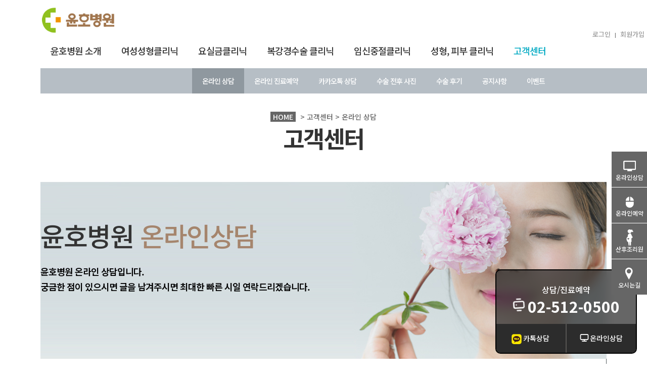

--- FILE ---
content_type: text/html; charset=utf-8
request_url: https://www.yoonhohospital.co.kr/yoonho/bbs/board.php?bo_table=online_consulting&sop=and&sst=wr_hit&sod=asc&sfl=&stx=&page=53
body_size: 10474
content:
<!doctype html>
<html lang="ko"><head>
<meta charset="utf-8">
<meta name="naver-site-verification" content="6ca71c8b75c4d8764136c45766eba0061f7cf1af" />
<meta name="viewport" content="width=device-width, initial-scale=1">
<meta property="og:type" content="website">
<meta property="og:title" content="강남산부인과 | 압구정산부인과 | 윤호병원">
<meta property="og:description" content="강남압구정산부인과,질성형수술,임신중절수술,요실금수술,소음순수술,대음순수술,소음순성형,질축소,이쁜이수술방법,자궁근종,난소물혹,복강경수술">
<meta name="description" content="강남압구정산부인과,질성형수술,임신중절수술,요실금수술,소음순수술,대음순수술,소음순성형,질축소,이쁜이수술방법,자궁근종,난소물혹,복강경수술">
<meta property="og:image" content="https://yoonhohospital.co.kr/yoonho/theme/new/_img/common/logo.png">
<meta property="og:url" content="https://yoonhohospital.co.kr">
<link rel="canonical" href="https://www.yoonhohospital.co.kr">
<meta name="keywords" content="강남압구정산부인과,질성형수술,임신중절수술,요실금수술,소음순수술,대음순수술,소음순성형,질축소,이쁜이수술방법,자궁근종,난소물혹,복강경수술">
<meta http-equiv="imagetoolbar" content="no">
<meta http-equiv="X-UA-Compatible" content="IE=10,chrome=1">
<title>강남산부인과 | 압구정산부인과 | 윤호병원 |     
</title>
<link rel="stylesheet" href="https://www.yoonhohospital.co.kr:443/yoonho/theme/new/css/default.css">
<link rel="stylesheet" href="https://www.yoonhohospital.co.kr:443/yoonho/theme/new/skin/board/qa3/style.css">
<!--[if lte IE 8]>
<script src="https://www.yoonhohospital.co.kr:443/yoonho/js/html5.js"></script>
<![endif]--> 
<script>
// 자바스크립트에서 사용하는 전역변수 선언
var g5_url       = "https://www.yoonhohospital.co.kr:443/yoonho";
var g5_bbs_url   = "https://www.yoonhohospital.co.kr:443/yoonho/bbs";
var g5_is_member = "";
var g5_is_admin  = "";
var g5_is_mobile = "";
var g5_bo_table  = "online_consulting";
var g5_sca       = "";
var g5_editor    = "";
var g5_cookie_domain = "";
</script>
<script src="https://www.yoonhohospital.co.kr:443/yoonho/js/jquery-1.8.3.min.js"></script>
<script src="https://www.yoonhohospital.co.kr:443/yoonho/js/jquery.menu.js"></script> 
<script src="https://www.yoonhohospital.co.kr:443/yoonho/js/common.js"></script> 
<script src="https://www.yoonhohospital.co.kr:443/yoonho/js/wrest.js"></script> 
<script src="https://www.yoonhohospital.co.kr:443/yoonho/theme/new/_js/link.js"></script>
<script src="https://www.yoonhohospital.co.kr:443/yoonho/theme/new/_js/link.js"></script> 
<!-- 폰트관련 -->
<link href="https://fonts.googleapis.com/icon?family=Material+Icons"
      rel="stylesheet">
<link href="https://fonts.googleapis.com/css2?family=Noto+Sans+KR:wght@200;300;400;500;600;700;800;900&display=swap" rel="stylesheet">
<link href="https://www.yoonhohospital.co.kr:443/yoonho/theme/new/_css/layout.css" rel="stylesheet">
<link href="https://www.yoonhohospital.co.kr:443/yoonho/theme/new/_css/cont_pc.css" rel="stylesheet">
<link href="https://www.yoonhohospital.co.kr:443/yoonho/theme/new/_css/ay_com.css" rel="stylesheet">
<link href="https://www.yoonhohospital.co.kr:443/yoonho/theme/new/_css/icon.css" rel="stylesheet">
<link href="https://www.yoonhohospital.co.kr:443/yoonho/theme/new/_css/nav_pc.css" rel="stylesheet">




<!-- 메인상단이미지-->
<link href="https://www.yoonhohospital.co.kr:443/yoonho/theme/new/main_f01/st.css" rel="stylesheet">

<!-- 상단메뉴 스크롤--> 
<script src="http://code.jquery.com/jquery-latest.js"></script> 
<script type="text/javascript">
		$(document).on("scroll",function(){
			if($(document).scrollTop()>100){ 
				$("header").removeClass("large").addClass("small");
				}
			else{
				$("header").removeClass("small").addClass("large");
				}
			});
	</script> 

<!-- 상단메뉴-->
<link rel="stylesheet" media="all" type="text/css" href="https://www.yoonhohospital.co.kr:443/yoonho/theme/new/menu/menu.css" />
<script src="https://www.yoonhohospital.co.kr:443/yoonho/theme/new/menu/menu.js" type="text/javascript"></script> 

<!-- 햄버거메뉴 -->
<link rel="stylesheet" href="https://www.yoonhohospital.co.kr:443/yoonho/theme/new/menu_mobile/css/reset.css">
<!-- CSS reset -->
<link rel="stylesheet" href="https://www.yoonhohospital.co.kr:443/yoonho/theme/new/menu_mobile/css/style.css">
<!-- Resource style --> 
<script src="https://www.yoonhohospital.co.kr:443/yoonho/theme/new/menu_mobile/js/modernizr.js"></script> <!-- Modernizr --> 

<script>
!function(f,b,e,v,n,t,s)
{if(f.fbq)return;n=f.fbq=function(){n.callMethod?
n.callMethod.apply(n,arguments):n.queue.push(arguments)};
if(!f._fbq)f._fbq=n;n.push=n;n.loaded=!0;n.version='2.0';
n.queue=[];t=b.createElement(e);t.async=!0;
t.src=v;s=b.getElementsByTagName(e)[0];
s.parentNode.insertBefore(t,s)}(window,document,'script',
'https://connect.facebook.net/en_US/fbevents.js');

 fbq('init', '1722474081137550'); 
fbq('track', 'PageView');
</script>
<noscript>
<img height="1" width="1" 
src="https://www.facebook.com/tr?id=1722474081137550&ev=PageView
&noscript=1"/>
</noscript>


<link rel="stylesheet" href="https://unicons.iconscout.com/release/v4.0.8/css/line.css">

</head>

<body>
<div class="sky_right ">
  <ul>
    <li><a href="/yoonho/bbs/board.php?bo_table=online_consulting">
      <div class="img"><img src="https://www.yoonhohospital.co.kr:443/yoonho/theme/new/_img/common/quick_01.png" alt=" "></div>
      <div class="text">온라인상담 </div>
      </a> </li>
    <li><a href="/yoonho/bbs/write.php?bo_table=appointment">
      <div class="img"><img src="https://www.yoonhohospital.co.kr:443/yoonho/theme/new/_img/common/quick_02.png" alt=" "></div>
      <div class="text">온라인예약 </div>
      </a> </li>
    <li><a href="http://www.yoonhoclinic.co.kr/" target="_new">
      <div class="img"><img src="https://www.yoonhohospital.co.kr:443/yoonho/theme/new/_img/common/quick_04.png" alt=" "></div>
      <div class="text">산후조리원</div>
      </a> </li>
    <!--  <li><a href="http://yoonhoeye.kr//index.php" target="_new">
      <div class="img"><img src="https://www.yoonhohospital.co.kr:443/yoonho/theme/new/_img/common/quick_03.png" alt=" "></div>
      <div class="text">안과 </div></a>
    </li>-->
    <li><a href="/yoonho/_cont/01about_08.php">
      <div class="img"><img src="https://www.yoonhohospital.co.kr:443/yoonho/theme/new/_img/common/quick_05.png" alt=" "></div>
      <div class="text">오시는길</div>
      </a> </li>
  </ul>
</div>



<div id="allbody">
<header class="large" id="header" >
  <div class="logo"> <a class="navbar-brand" href="/yoonho/"><img src="https://www.yoonhohospital.co.kr:443/yoonho/theme/new/_img/common/logo.png" alt="logo"></a></div>
  <!-- <div class="certification"><img src="https://www.yoonhohospital.co.kr:443/yoonho/theme/new/_img/common/top_logo.png"  alt=" " /></div> -->
  <div class="line1"></div>
  
  <!-- BEGIN TOP--><!-- BEGIN DEMO -->
  <div id="menu">
    <ul id="nav">
      <li class=""><a href="javascript:go_01_01();" class="btitle">
        윤호병원 소개        </a>
        <ul  class="">
          <li class="ml_1 "><a href="javascript:go_01_01();">
            인사말            </a></li>
          <li  class=""><a href="javascript:go_01_02();">
            의료진 소개            </a></li>
          <!--협력사 소개   <li  class=""><a href="javascript:go_01_09();">
            협력사 소개            </a></li>-->
          <li  class=""><a href="javascript:go_01_03();">
            윤호병원 진료 철학            </a></li>
          <li  class=""><a href="javascript:go_01_04();">
            윤호병원 기술력            </a></li>
          <li  class=""><a href="javascript:go_01_05();">
            윤호병원 시스템            </a></li>
          <li  class=""><a href="javascript:go_01_06();">
            진료 시간            </a></li>
          <li  class=""><a href="javascript:go_01_07();">
            둘러보기            </a></li>
          <li  class=""><a href="javascript:go_01_08();">
            오시는 길            </a></li>
        </ul>
      </li>
      <li class=""><a href="javascript:go_02_01();" class="btitle">
        여성성형클리닉        </a>
        <ul  class="">
          <!--여성클리닉소개 -->
          <li class="ml_2 " ><a href="javascript:go_02_01();">
            여성성형클리닉 소개            </a></li>
          <!--스프링마사지 질성형수술 
          <li  class=""><a href="javascript:go_02_02();">
            Grab 질성형수술            </a></li>--> 
          <!--Perfest스프링마사지 질성형수술 -->
          <li class=""><a href="javascript:go_02_03();">
            Perfect Grab 질성형수술            </a></li>
          <!--소음순성형 -->
          <li class=""><a href="javascript:go_02_06();">
            소음순 성형            </a></li>
          <!--대음순성형 -->
          <li class=""><a href="javascript:go_02_09();">
             대음순 성형            </a></li>
          
          <!--복강경 자궁 리프팅 질성형 -->
          <li class=""><a href="javascript:go_02_05();">
            복강경 자궁 리프팅 질성형            </a></li>
          <!--재수술-->
          <li class=""><a href="javascript:go_02_07();">
            재수술            </a></li>
          <!--요실금 수술
          <li class=""><a href="javascript:go_02_08();">
            요실금 수술            </a></li>--> 
          <!--Stem Cell 꽃잎성형 -->
          <li class=""><a href="javascript:go_02_04();">
            Stem Cell 꽃잎성형            </a></li>
        </ul>
      </li>
      <!--요실금클리닉 추가 --->
      <li class=""><a href="javascript:go_08_01();" class="btitle">
        요실금클리닉        </a>
        <ul  class="">
          <li class="ml_3 " ><a href="javascript:go_08_01();">
            요실금 수술            </a></li>
        </ul>
      </li>
      <li class=""><a href="javascript:go_03_01();" class="btitle">
        복강경수술 클리닉        </a>
        <ul  class="">
          <li class="ml_3 " ><a href="javascript:go_03_01();">
            복강경클리닉            </a></li>
          <li class=""><a href="javascript:go_03_02();">
            자궁근종 클리닉             </a></li>
          <li class=""><a href="javascript:go_03_03();">
            자궁 내막증 클리닉            </a></li>
          <li  class=""><a href="javascript:go_03_04();">
            난소 종양 클리닉            </a></li>
          <li  class=""><a href="javascript:go_03_05();">
            자궁외 임신 클리닉            </a></li>
        </ul>
      </li>
<!--      <li class=""><a href="javascript:go_04_01();" class="btitle">
        분만클리닉        </a>
        <ul  class="">
          <li class="ml_4 "><a href="javascript:go_04_01();">
            여성검진클리닉            </a></li>
          <li  class=""><a href="javascript:go_04_02();">
            주수별 검사 안내            </a></li>
          <li class=""><a href="javascript:go_04_03();">
            산전 기형아 검사 클리닉            </a></li>
          <li class=""><a href="javascript:go_04_04();">
            고위험 임신 클리닉            </a></li>
          <li class=""><a href="javascript:go_04_05();">
            맞춤 분만 클리닉            </a></li>
        </ul>
      </li>
      -->
		
<!--20240805 임신중절클리닉 --->
      	
      <li class=""><a href="javascript:go_09_01();" class="btitle">
        임신중절클리닉        </a>
        <ul  class="">
          <li class="ml_4 " ><a href="javascript:go_09_01();">
            임신중절수술            </a></li>
        </ul>
      </li>			

      <li class=""><a href="javascript:go_05_01();" class="btitle">
        성형, 피부 클리닉        </a>
        <ul  class="">
          <li class="ml_5 "><a href="javascript:go_05_00();">
            눈밑지방클리닉            </a></li>
          <li class=""><a href="javascript:go_05_01();">
            성형클리닉            </a></li>
          <li class=""><a href="javascript:go_05_02();">
            피부클리닉            </a></li>
          <li class=""><a href="javascript:go_05_03();">
            성형클리닉 전후사진            </a></li>
          <li class=""><a href="javascript:go_05_04();">
            피부클리닉 전후사진            </a></li>
        </ul>
      </li>
      <li class="current"><a href="javascript:go_06_01();" class="btitle">
        고객센터        </a>
        <ul  class="current">
          <li class="ml_6 current"><a href="javascript:go_06_01();">
            온라인 상담            </a></li>
          <li class=""><a href="javascript:go_06_02();">
            온라인 진료예약            </a></li>
          <li class=""><a href="javascript:go_06_03();">
            카카오톡 상담            </a></li>
          <li class=""><a href="javascript:go_06_04();">
            수술 전후 사진            </a></li>
          <li class=""><a href="javascript:go_06_05();">
            수술 후기            </a></li>
          <li class=""><a href="javascript:go_06_06();">
            공지사항            </a></li>
          <li class=""><a href="javascript:go_06_07();">
            이벤트            </a></li>
        </ul>
      </li>
 <!-- <li class=""><a href="http://yoonhoeye.kr/" target="_blank" class="btitle">윤호병원안과 바로가기</a>
        <ul  class="">
          <li></li>
        </ul>
      </li>-->
    </ul>
  </div>
  <!-- END DEMO -->
  
  <div id="smenu">
        <a href="javascript:go_login();"> 로그인</a> | <a href="https://www.yoonhohospital.co.kr:443/yoonho/bbs/register.php"> 회원가입</a>
      </div>
 <!-- <div class="line2"></div>-->
   <!--   <div class="sns_box">
    <ul>
     <li><a href="http://blog.naver.com/yhobgy" target="_blank"><img src="https://www.yoonhohospital.co.kr:443/yoonho/theme/new/_img/common/sns_05.png"  alt=" " /></a></li>
      <li><a href="http://cafe.naver.com/tjrgns9" target="_blank"><img src="https://www.yoonhohospital.co.kr:443/yoonho/theme/new/_img/common/sns_06.png"  alt=" " /></a></li>
      <li><a href="https://www.facebook.com/profile.php?id=100001947180364" target="_blank"><img src="https://www.yoonhohospital.co.kr:443/yoonho/theme/new/_img/common/sns_02.png"  alt=" " /></a></li>
      <li><a href="https://www.instagram.com/yoonhohospital01/" target="_blank"><img src="https://www.yoonhohospital.co.kr:443/yoonho/theme/new/_img/common/sns_03.png"  alt=" " /></a></li>
      <li><a href="https://twitter.com/jojw0630a" target="_blank"><img src="https://www.yoonhohospital.co.kr:443/yoonho/theme/new/_img/common/sns_01.png"  alt=" " /></a></li>
      <li><a href="http://plus.kakao.com/home/jjt8ul6n" target="_blank"><img src="https://www.yoonhohospital.co.kr:443/yoonho/theme/new/_img/common/sns_04_2.jpg"  alt=" " /></a></li>
    </ul>
  </div>-->
<!--  <div class="tel_box"><img src="https://www.yoonhohospital.co.kr:443/yoonho/theme/new/_img/common/tel.png"  alt="02-512-0500" /></div>-->
  <a id="cd-menu-trigger" href="#0"><span class="cd-menu-icon"></span></a> </header>
<div class="cd-main-content">

<!-- 팝업레이어 시작 { -->
<div id="hd_pop">
   

<span class="sound_only">팝업레이어 알림이 없습니다.</span></div>

<script>
$(function() {
    $(".hd_pops_reject").click(function() {
        var id = $(this).attr('class').split(' ');
        var ck_name = id[1];
        var exp_time = parseInt(id[2]);
        $("#"+id[1]).css("display", "none");
        set_cookie(ck_name, 1, exp_time, g5_cookie_domain);
    });
    $('.hd_pops_close').click(function() {
        var idb = $(this).attr('class').split(' ');
        $('#'+idb[1]).css('display','none');
    });
    $("#hd").css("z-index", 1000);
});
</script>
<!-- } 팝업레이어 끝 -->﻿<div class="sub_titlebox">
<div class="route"><em><a href="#">HOME</a></em>   >  고객센터 > 온라인 상담</div>
  <div class="title_b">고객센터</div>
  <div class="title_line"><img src="https://www.yoonhohospital.co.kr:443/yoonho/theme/new/_img/common/title_line.jpg"  alt=" " /></div>
</div>


  <!--탭메뉴 : 2뎁스-->
  <div class="sub_bg_com sub_bg0601">
     <!-- <div class="tab2">
        <ul  class="tab_w2">
          <li class="menu_on"><a href="javascript:go_06_01();">
            온라인 상담          </a> </li>
          <li  class="menu"><a href="javascript:go_06_02();">
            온라인 진료예약          </a>
            
          </li>
          <li  class="menu" ><a href="javascript:go_06_03();">
            카카오톡 상담          </a></li>
          
          <li  class="menu"><a href="javascript:go_06_04();">
            수술 전후 사진          </a> </li>
          
            <li  class="menu"><a href="javascript:go_06_05();">
            수술 후기          </a> </li>
           <li  class="menu"><a href="javascript:go_06_06();">
            공지사항          </a> </li>
        
          
        </ul>
        </div>-->      <div id="mm_topimg"><img src="../theme/new/_img/06_m/sub_bg01.jpg" width="100%" class=/></div>
 
 
 
 
 
 
 
   
   <div class="contents_in">
  <div class="titleimg2 mt_80">
    <div class="text_st1">
      윤호병원 <em>온라인상담</em>    </div><div class="title_b_line"></div>
    <div class="text_st2">
<span class="font_em">윤호병원 온라인 상담입니다.<br />
궁금한 점이 있으시면 글을 남겨주시면 최대한 빠른 시일 연락드리겠습니다.
</span>
 

   

   

   

   
        
   
   

    </div>
  </div>
</div>
   
</div>
    <div class="img_m"> <div class="sp_20"></div></div>
   <div class="img_pc"> <div class="sp_50"></div></div>
<div class="contents_in"> 


<!-- 게시판 목록 시작 { -->
<div id="bo_list" style="width:100%" >

    <!-- 게시판 카테고리 시작 { -->
        <nav id="bo_cate">
        <h2>온라인 상담 카테고리</h2>
        <ul id="bo_cate_ul">
            <li><a href="https://www.yoonhohospital.co.kr:443/yoonho/bbs/board.php?bo_table=online_consulting" id="bo_cate_on">전체</a></li><li><a href="https://www.yoonhohospital.co.kr:443/yoonho/bbs/board.php?bo_table=online_consulting&amp;sca=%EC%9D%BC%EB%B0%98%EC%97%AC%EC%84%B1+%EC%A7%84%EB%A3%8C%ED%81%B4%EB%A6%AC%EB%8B%89">일반여성 진료클리닉</a></li><li><a href="https://www.yoonhohospital.co.kr:443/yoonho/bbs/board.php?bo_table=online_consulting&amp;sca=%EC%97%AC%EC%84%B1%EC%84%B1%ED%98%95%ED%81%B4%EB%A6%AC%EB%8B%89">여성성형클리닉</a></li><li><a href="https://www.yoonhohospital.co.kr:443/yoonho/bbs/board.php?bo_table=online_consulting&amp;sca=%EB%B3%B5%EA%B0%95%EA%B2%BD%EC%88%98%EC%88%A0+%ED%81%B4%EB%A6%AC%EB%8B%89">복강경수술 클리닉</a></li><li><a href="https://www.yoonhohospital.co.kr:443/yoonho/bbs/board.php?bo_table=online_consulting&amp;sca=%EC%9E%84%EC%8B%A0%EC%A4%91%EC%A0%88%ED%81%B4%EB%A6%AC%EB%8B%89">임신중절클리닉</a></li><li><a href="https://www.yoonhohospital.co.kr:443/yoonho/bbs/board.php?bo_table=online_consulting&amp;sca=%EC%84%B1%ED%98%95%2C%ED%94%BC%EB%B6%80%ED%81%B4%EB%A6%AC%EB%8B%89">성형,피부클리닉</a></li>        </ul>
    </nav>
        <!-- } 게시판 카테고리 끝 -->

    <!-- 게시판 페이지 정보 및 버튼 시작 { -->
   <!-- <div class="bo_fx">
        <div id="bo_list_total">
            <span>Total 1,873</span>
            
        </div>

    </div> -->
    <!-- } 게시판 페이지 정보 및 버튼 끝 -->

    <form name="fboardlist" id="fboardlist" action="./board_list_update.php" onsubmit="return fboardlist_submit(this);" method="post">
    <input type="hidden" name="bo_table" value="online_consulting">
    <input type="hidden" name="sfl" value="">
    <input type="hidden" name="stx" value="">
    <input type="hidden" name="spt" value="">
    <input type="hidden" name="sca" value="">
    <input type="hidden" name="page" value="53">
    <input type="hidden" name="sw" value="">

    <div class="tbl_head01 tbl_wrap">
      <div class="img_pc">    <table>
         
        <caption>온라인 상담 목록</caption>
        <thead>
        <tr>
            <th width="6%">번호</th>
                        <th scope="col">제목</th>
            <th width="10%">글쓴이</th>
            <th width="10%"><a href="/yoonho/bbs/board.php?bo_table=online_consulting&amp;sop=and&amp;sst=wr_datetime&amp;sod=desc&amp;sfl=&amp;stx=&amp;page=53">날짜</a></th>
            <th width="10%"><a href="/yoonho/bbs/board.php?bo_table=online_consulting&amp;sop=and&amp;sst=wr_hit&amp;sod=desc&amp;sfl=&amp;stx=&amp;page=53">조회</a></th>
                                </tr>
        </thead>
        <tbody>
                <tr class="">
            <td class="td_num">
            1093            </td>
                        <td class="td_subject">
                                <a href="https://www.yoonhohospital.co.kr:443/yoonho/bbs/board.php?bo_table=online_consulting&amp;sca=%EC%97%AC%EC%84%B1%EC%84%B1%ED%98%95%ED%81%B4%EB%A6%AC%EB%8B%89" class="bo_cate_link">여성성형클리닉</a>
                
               <a href="https://www.yoonhohospital.co.kr:443/yoonho/bbs/board.php?bo_table=online_consulting&amp;wr_id=3832&amp;sst=wr_hit&amp;sod=asc&amp;sop=and&amp;page=53">
                    문의                    <span class="sound_only">댓글</span><span class="cnt_cmt">1</span><span class="sound_only">개</span>                </a>            </td>
            <td class="td_name sv_use"><span class="sv_guest">미밍</span></td>
            <td class="td_date">2025-09-09</td>
            <td class="td_num">2</td>
                                </tr>
                <tr class="">
            <td class="td_num">
            1092            </td>
                        <td class="td_subject">
                                <a href="https://www.yoonhohospital.co.kr:443/yoonho/bbs/board.php?bo_table=online_consulting&amp;sca=%EC%9E%84%EC%8B%A0%EC%A4%91%EC%A0%88%ED%81%B4%EB%A6%AC%EB%8B%89" class="bo_cate_link">임신중절클리닉</a>
                
               <a href="https://www.yoonhohospital.co.kr:443/yoonho/bbs/board.php?bo_table=online_consulting&amp;wr_id=3846&amp;sst=wr_hit&amp;sod=asc&amp;sop=and&amp;page=53">
                    비용문의드립니다                    <span class="sound_only">댓글</span><span class="cnt_cmt">1</span><span class="sound_only">개</span>                </a>            </td>
            <td class="td_name sv_use"><span class="sv_guest">임</span></td>
            <td class="td_date">2025-09-18</td>
            <td class="td_num">2</td>
                                </tr>
                <tr class="">
            <td class="td_num">
            1091            </td>
                        <td class="td_subject">
                                <a href="https://www.yoonhohospital.co.kr:443/yoonho/bbs/board.php?bo_table=online_consulting&amp;sca=%EC%97%AC%EC%84%B1%EC%84%B1%ED%98%95%ED%81%B4%EB%A6%AC%EB%8B%89" class="bo_cate_link">여성성형클리닉</a>
                
               <a href="https://www.yoonhohospital.co.kr:443/yoonho/bbs/board.php?bo_table=online_consulting&amp;wr_id=3848&amp;sst=wr_hit&amp;sod=asc&amp;sop=and&amp;page=53">
                    온라인 예약 신청합니다.                    <span class="sound_only">댓글</span><span class="cnt_cmt">1</span><span class="sound_only">개</span>                </a>            </td>
            <td class="td_name sv_use"><span class="sv_guest">김예지</span></td>
            <td class="td_date">2025-09-21</td>
            <td class="td_num">2</td>
                                </tr>
                <tr class="">
            <td class="td_num">
            1090            </td>
                        <td class="td_subject">
                                <a href="https://www.yoonhohospital.co.kr:443/yoonho/bbs/board.php?bo_table=online_consulting&amp;sca=%EC%9E%84%EC%8B%A0%EC%A4%91%EC%A0%88%ED%81%B4%EB%A6%AC%EB%8B%89" class="bo_cate_link">임신중절클리닉</a>
                
               <a href="https://www.yoonhohospital.co.kr:443/yoonho/bbs/board.php?bo_table=online_consulting&amp;wr_id=3859&amp;sst=wr_hit&amp;sod=asc&amp;sop=and&amp;page=53">
                    비용, 시기 문의합니다                    <span class="sound_only">댓글</span><span class="cnt_cmt">1</span><span class="sound_only">개</span>                </a>            </td>
            <td class="td_name sv_use"><span class="sv_guest">김주연</span></td>
            <td class="td_date">2025-09-28</td>
            <td class="td_num">2</td>
                                </tr>
                <tr class="">
            <td class="td_num">
            1089            </td>
                        <td class="td_subject">
                                <a href="https://www.yoonhohospital.co.kr:443/yoonho/bbs/board.php?bo_table=online_consulting&amp;sca=%EC%97%AC%EC%84%B1%EC%84%B1%ED%98%95%ED%81%B4%EB%A6%AC%EB%8B%89" class="bo_cate_link">여성성형클리닉</a>
                
               <a href="https://www.yoonhohospital.co.kr:443/yoonho/bbs/board.php?bo_table=online_consulting&amp;wr_id=3864&amp;sst=wr_hit&amp;sod=asc&amp;sop=and&amp;page=53">
                    소음순 문의합니다                    <span class="sound_only">댓글</span><span class="cnt_cmt">1</span><span class="sound_only">개</span>                </a>            </td>
            <td class="td_name sv_use"><span class="sv_guest">곽지희</span></td>
            <td class="td_date">2025-09-29</td>
            <td class="td_num">2</td>
                                </tr>
                <tr class="">
            <td class="td_num">
            1088            </td>
                        <td class="td_subject">
                                <a href="https://www.yoonhohospital.co.kr:443/yoonho/bbs/board.php?bo_table=online_consulting&amp;sca=%EC%97%AC%EC%84%B1%EC%84%B1%ED%98%95%ED%81%B4%EB%A6%AC%EB%8B%89" class="bo_cate_link">여성성형클리닉</a>
                
               <a href="https://www.yoonhohospital.co.kr:443/yoonho/bbs/board.php?bo_table=online_consulting&amp;wr_id=3897&amp;sst=wr_hit&amp;sod=asc&amp;sop=and&amp;page=53">
                    온라인 예약 신청합니다.                    <span class="sound_only">댓글</span><span class="cnt_cmt">1</span><span class="sound_only">개</span>                </a>            </td>
            <td class="td_name sv_use"><span class="sv_guest">이화진</span></td>
            <td class="td_date">2025-10-18</td>
            <td class="td_num">2</td>
                                </tr>
                <tr class="">
            <td class="td_num">
            1087            </td>
                        <td class="td_subject">
                                <a href="https://www.yoonhohospital.co.kr:443/yoonho/bbs/board.php?bo_table=online_consulting&amp;sca=%EC%97%AC%EC%84%B1%EC%84%B1%ED%98%95%ED%81%B4%EB%A6%AC%EB%8B%89" class="bo_cate_link">여성성형클리닉</a>
                
               <a href="https://www.yoonhohospital.co.kr:443/yoonho/bbs/board.php?bo_table=online_consulting&amp;wr_id=3898&amp;sst=wr_hit&amp;sod=asc&amp;sop=and&amp;page=53">
                    온라인 예약 신청합니다.                    <span class="sound_only">댓글</span><span class="cnt_cmt">1</span><span class="sound_only">개</span>                </a>            </td>
            <td class="td_name sv_use"><span class="sv_guest">전혜정</span></td>
            <td class="td_date">2025-10-18</td>
            <td class="td_num">2</td>
                                </tr>
                <tr class="">
            <td class="td_num">
            1086            </td>
                        <td class="td_subject">
                                <a href="https://www.yoonhohospital.co.kr:443/yoonho/bbs/board.php?bo_table=online_consulting&amp;sca=%EC%97%AC%EC%84%B1%EC%84%B1%ED%98%95%ED%81%B4%EB%A6%AC%EB%8B%89" class="bo_cate_link">여성성형클리닉</a>
                
               <a href="https://www.yoonhohospital.co.kr:443/yoonho/bbs/board.php?bo_table=online_consulting&amp;wr_id=3873&amp;sst=wr_hit&amp;sod=asc&amp;sop=and&amp;page=53">
                    온라인 예약 신청합니다.비용 문의드립니다                    <span class="sound_only">댓글</span><span class="cnt_cmt">1</span><span class="sound_only">개</span>                </a>            </td>
            <td class="td_name sv_use"><span class="sv_guest">ㅅㅈㅎ</span></td>
            <td class="td_date">2025-10-08</td>
            <td class="td_num">2</td>
                                </tr>
                <tr class="">
            <td class="td_num">
            1085            </td>
                        <td class="td_subject">
                                <a href="https://www.yoonhohospital.co.kr:443/yoonho/bbs/board.php?bo_table=online_consulting&amp;sca=%EC%97%AC%EC%84%B1%EC%84%B1%ED%98%95%ED%81%B4%EB%A6%AC%EB%8B%89" class="bo_cate_link">여성성형클리닉</a>
                
               <a href="https://www.yoonhohospital.co.kr:443/yoonho/bbs/board.php?bo_table=online_consulting&amp;wr_id=3876&amp;sst=wr_hit&amp;sod=asc&amp;sop=and&amp;page=53">
                    비용문의합니다                    <span class="sound_only">댓글</span><span class="cnt_cmt">1</span><span class="sound_only">개</span>                </a>            </td>
            <td class="td_name sv_use"><span class="sv_guest">조정란</span></td>
            <td class="td_date">2025-10-09</td>
            <td class="td_num">2</td>
                                </tr>
                <tr class="">
            <td class="td_num">
            1084            </td>
                        <td class="td_subject">
                                <a href="https://www.yoonhohospital.co.kr:443/yoonho/bbs/board.php?bo_table=online_consulting&amp;sca=%EC%97%AC%EC%84%B1%EC%84%B1%ED%98%95%ED%81%B4%EB%A6%AC%EB%8B%89" class="bo_cate_link">여성성형클리닉</a>
                
               <a href="https://www.yoonhohospital.co.kr:443/yoonho/bbs/board.php?bo_table=online_consulting&amp;wr_id=3877&amp;sst=wr_hit&amp;sod=asc&amp;sop=and&amp;page=53">
                    비용문의합니다                    <span class="sound_only">댓글</span><span class="cnt_cmt">1</span><span class="sound_only">개</span>                </a>            </td>
            <td class="td_name sv_use"><span class="sv_guest">정희정</span></td>
            <td class="td_date">2025-10-09</td>
            <td class="td_num">2</td>
                                </tr>
                <tr class="">
            <td class="td_num">
            1083            </td>
                        <td class="td_subject">
                                <a href="https://www.yoonhohospital.co.kr:443/yoonho/bbs/board.php?bo_table=online_consulting&amp;sca=%EC%97%AC%EC%84%B1%EC%84%B1%ED%98%95%ED%81%B4%EB%A6%AC%EB%8B%89" class="bo_cate_link">여성성형클리닉</a>
                
               <a href="https://www.yoonhohospital.co.kr:443/yoonho/bbs/board.php?bo_table=online_consulting&amp;wr_id=3887&amp;sst=wr_hit&amp;sod=asc&amp;sop=and&amp;page=53">
                    비용 문의                    <span class="sound_only">댓글</span><span class="cnt_cmt">1</span><span class="sound_only">개</span>                </a>            </td>
            <td class="td_name sv_use"><span class="sv_guest">ㅇㅈㅇ</span></td>
            <td class="td_date">2025-10-12</td>
            <td class="td_num">2</td>
                                </tr>
                <tr class="">
            <td class="td_num">
            1082            </td>
                        <td class="td_subject">
                                <a href="https://www.yoonhohospital.co.kr:443/yoonho/bbs/board.php?bo_table=online_consulting&amp;sca=%EC%97%AC%EC%84%B1%EC%84%B1%ED%98%95%ED%81%B4%EB%A6%AC%EB%8B%89" class="bo_cate_link">여성성형클리닉</a>
                
               <a href="https://www.yoonhohospital.co.kr:443/yoonho/bbs/board.php?bo_table=online_consulting&amp;wr_id=3906&amp;sst=wr_hit&amp;sod=asc&amp;sop=and&amp;page=53">
                    온라인 예약 신청합니다                    <span class="sound_only">댓글</span><span class="cnt_cmt">1</span><span class="sound_only">개</span>                </a>            </td>
            <td class="td_name sv_use"><span class="sv_guest">ㅈㅁㄱ</span></td>
            <td class="td_date">2025-10-24</td>
            <td class="td_num">2</td>
                                </tr>
                <tr class="">
            <td class="td_num">
            1081            </td>
                        <td class="td_subject">
                                <a href="https://www.yoonhohospital.co.kr:443/yoonho/bbs/board.php?bo_table=online_consulting&amp;sca=%EC%97%AC%EC%84%B1%EC%84%B1%ED%98%95%ED%81%B4%EB%A6%AC%EB%8B%89" class="bo_cate_link">여성성형클리닉</a>
                
               <a href="https://www.yoonhohospital.co.kr:443/yoonho/bbs/board.php?bo_table=online_consulting&amp;wr_id=3910&amp;sst=wr_hit&amp;sod=asc&amp;sop=and&amp;page=53">
                    비용문의                    <span class="sound_only">댓글</span><span class="cnt_cmt">1</span><span class="sound_only">개</span>                </a>            </td>
            <td class="td_name sv_use"><span class="sv_guest">ㅎㅎㄹ</span></td>
            <td class="td_date">2025-10-25</td>
            <td class="td_num">2</td>
                                </tr>
                <tr class="">
            <td class="td_num">
            1080            </td>
                        <td class="td_subject">
                                <a href="https://www.yoonhohospital.co.kr:443/yoonho/bbs/board.php?bo_table=online_consulting&amp;sca=%EC%97%AC%EC%84%B1%EC%84%B1%ED%98%95%ED%81%B4%EB%A6%AC%EB%8B%89" class="bo_cate_link">여성성형클리닉</a>
                
               <a href="https://www.yoonhohospital.co.kr:443/yoonho/bbs/board.php?bo_table=online_consulting&amp;wr_id=3914&amp;sst=wr_hit&amp;sod=asc&amp;sop=and&amp;page=53">
                    온라인 예약 신청합니다.                    <span class="sound_only">댓글</span><span class="cnt_cmt">1</span><span class="sound_only">개</span>                </a>            </td>
            <td class="td_name sv_use"><span class="sv_guest">변경운</span></td>
            <td class="td_date">2025-10-27</td>
            <td class="td_num">2</td>
                                </tr>
                <tr class="">
            <td class="td_num">
            1079            </td>
                        <td class="td_subject">
                                <a href="https://www.yoonhohospital.co.kr:443/yoonho/bbs/board.php?bo_table=online_consulting&amp;sca=%EC%97%AC%EC%84%B1%EC%84%B1%ED%98%95%ED%81%B4%EB%A6%AC%EB%8B%89" class="bo_cate_link">여성성형클리닉</a>
                
               <a href="https://www.yoonhohospital.co.kr:443/yoonho/bbs/board.php?bo_table=online_consulting&amp;wr_id=3918&amp;sst=wr_hit&amp;sod=asc&amp;sop=and&amp;page=53">
                    온라인 예약 신청합니다.                    <span class="sound_only">댓글</span><span class="cnt_cmt">1</span><span class="sound_only">개</span>                </a>            </td>
            <td class="td_name sv_use"><span class="sv_guest">나팔소리</span></td>
            <td class="td_date">2025-10-27</td>
            <td class="td_num">2</td>
                                </tr>
                        </tbody>
        </table></div>
             <div class="img_m">    <table>
         
        <caption>온라인 상담 목록</caption>
        <tbody>
                    <tr class="">
            <td width="4%" class="td_num">
              1093              </td>
                        <td class="td_subject">
            
              <div class="font1"><span class="sv_guest">미밍</span> [ 2025-09-09 ]</div>

                            <a href="https://www.yoonhohospital.co.kr:443/yoonho/bbs/board.php?bo_table=online_consulting&amp;sca=%EC%97%AC%EC%84%B1%EC%84%B1%ED%98%95%ED%81%B4%EB%A6%AC%EB%8B%89" class="bo_cate_link">여성성형클리닉</a>
                            
              <a href="https://www.yoonhohospital.co.kr:443/yoonho/bbs/board.php?bo_table=online_consulting&amp;wr_id=3832&amp;sst=wr_hit&amp;sod=asc&amp;sop=and&amp;page=53">
                문의                <span class="sound_only">댓글</span><span class="cnt_cmt">1</span><span class="sound_only">개</span>                </a>              </td>
                                    </tr>
                    <tr class="">
            <td width="4%" class="td_num">
              1092              </td>
                        <td class="td_subject">
            
              <div class="font1"><span class="sv_guest">임</span> [ 2025-09-18 ]</div>

                            <a href="https://www.yoonhohospital.co.kr:443/yoonho/bbs/board.php?bo_table=online_consulting&amp;sca=%EC%9E%84%EC%8B%A0%EC%A4%91%EC%A0%88%ED%81%B4%EB%A6%AC%EB%8B%89" class="bo_cate_link">임신중절클리닉</a>
                            
              <a href="https://www.yoonhohospital.co.kr:443/yoonho/bbs/board.php?bo_table=online_consulting&amp;wr_id=3846&amp;sst=wr_hit&amp;sod=asc&amp;sop=and&amp;page=53">
                비용문의드립니다                <span class="sound_only">댓글</span><span class="cnt_cmt">1</span><span class="sound_only">개</span>                </a>              </td>
                                    </tr>
                    <tr class="">
            <td width="4%" class="td_num">
              1091              </td>
                        <td class="td_subject">
            
              <div class="font1"><span class="sv_guest">김예지</span> [ 2025-09-21 ]</div>

                            <a href="https://www.yoonhohospital.co.kr:443/yoonho/bbs/board.php?bo_table=online_consulting&amp;sca=%EC%97%AC%EC%84%B1%EC%84%B1%ED%98%95%ED%81%B4%EB%A6%AC%EB%8B%89" class="bo_cate_link">여성성형클리닉</a>
                            
              <a href="https://www.yoonhohospital.co.kr:443/yoonho/bbs/board.php?bo_table=online_consulting&amp;wr_id=3848&amp;sst=wr_hit&amp;sod=asc&amp;sop=and&amp;page=53">
                온라인 예약 신청합니다.                <span class="sound_only">댓글</span><span class="cnt_cmt">1</span><span class="sound_only">개</span>                </a>              </td>
                                    </tr>
                    <tr class="">
            <td width="4%" class="td_num">
              1090              </td>
                        <td class="td_subject">
            
              <div class="font1"><span class="sv_guest">김주연</span> [ 2025-09-28 ]</div>

                            <a href="https://www.yoonhohospital.co.kr:443/yoonho/bbs/board.php?bo_table=online_consulting&amp;sca=%EC%9E%84%EC%8B%A0%EC%A4%91%EC%A0%88%ED%81%B4%EB%A6%AC%EB%8B%89" class="bo_cate_link">임신중절클리닉</a>
                            
              <a href="https://www.yoonhohospital.co.kr:443/yoonho/bbs/board.php?bo_table=online_consulting&amp;wr_id=3859&amp;sst=wr_hit&amp;sod=asc&amp;sop=and&amp;page=53">
                비용, 시기 문의합니다                <span class="sound_only">댓글</span><span class="cnt_cmt">1</span><span class="sound_only">개</span>                </a>              </td>
                                    </tr>
                    <tr class="">
            <td width="4%" class="td_num">
              1089              </td>
                        <td class="td_subject">
            
              <div class="font1"><span class="sv_guest">곽지희</span> [ 2025-09-29 ]</div>

                            <a href="https://www.yoonhohospital.co.kr:443/yoonho/bbs/board.php?bo_table=online_consulting&amp;sca=%EC%97%AC%EC%84%B1%EC%84%B1%ED%98%95%ED%81%B4%EB%A6%AC%EB%8B%89" class="bo_cate_link">여성성형클리닉</a>
                            
              <a href="https://www.yoonhohospital.co.kr:443/yoonho/bbs/board.php?bo_table=online_consulting&amp;wr_id=3864&amp;sst=wr_hit&amp;sod=asc&amp;sop=and&amp;page=53">
                소음순 문의합니다                <span class="sound_only">댓글</span><span class="cnt_cmt">1</span><span class="sound_only">개</span>                </a>              </td>
                                    </tr>
                    <tr class="">
            <td width="4%" class="td_num">
              1088              </td>
                        <td class="td_subject">
            
              <div class="font1"><span class="sv_guest">이화진</span> [ 2025-10-18 ]</div>

                            <a href="https://www.yoonhohospital.co.kr:443/yoonho/bbs/board.php?bo_table=online_consulting&amp;sca=%EC%97%AC%EC%84%B1%EC%84%B1%ED%98%95%ED%81%B4%EB%A6%AC%EB%8B%89" class="bo_cate_link">여성성형클리닉</a>
                            
              <a href="https://www.yoonhohospital.co.kr:443/yoonho/bbs/board.php?bo_table=online_consulting&amp;wr_id=3897&amp;sst=wr_hit&amp;sod=asc&amp;sop=and&amp;page=53">
                온라인 예약 신청합니다.                <span class="sound_only">댓글</span><span class="cnt_cmt">1</span><span class="sound_only">개</span>                </a>              </td>
                                    </tr>
                    <tr class="">
            <td width="4%" class="td_num">
              1087              </td>
                        <td class="td_subject">
            
              <div class="font1"><span class="sv_guest">전혜정</span> [ 2025-10-18 ]</div>

                            <a href="https://www.yoonhohospital.co.kr:443/yoonho/bbs/board.php?bo_table=online_consulting&amp;sca=%EC%97%AC%EC%84%B1%EC%84%B1%ED%98%95%ED%81%B4%EB%A6%AC%EB%8B%89" class="bo_cate_link">여성성형클리닉</a>
                            
              <a href="https://www.yoonhohospital.co.kr:443/yoonho/bbs/board.php?bo_table=online_consulting&amp;wr_id=3898&amp;sst=wr_hit&amp;sod=asc&amp;sop=and&amp;page=53">
                온라인 예약 신청합니다.                <span class="sound_only">댓글</span><span class="cnt_cmt">1</span><span class="sound_only">개</span>                </a>              </td>
                                    </tr>
                    <tr class="">
            <td width="4%" class="td_num">
              1086              </td>
                        <td class="td_subject">
            
              <div class="font1"><span class="sv_guest">ㅅㅈㅎ</span> [ 2025-10-08 ]</div>

                            <a href="https://www.yoonhohospital.co.kr:443/yoonho/bbs/board.php?bo_table=online_consulting&amp;sca=%EC%97%AC%EC%84%B1%EC%84%B1%ED%98%95%ED%81%B4%EB%A6%AC%EB%8B%89" class="bo_cate_link">여성성형클리닉</a>
                            
              <a href="https://www.yoonhohospital.co.kr:443/yoonho/bbs/board.php?bo_table=online_consulting&amp;wr_id=3873&amp;sst=wr_hit&amp;sod=asc&amp;sop=and&amp;page=53">
                온라인 예약 신청합니다.비용 문의드립니다                <span class="sound_only">댓글</span><span class="cnt_cmt">1</span><span class="sound_only">개</span>                </a>              </td>
                                    </tr>
                    <tr class="">
            <td width="4%" class="td_num">
              1085              </td>
                        <td class="td_subject">
            
              <div class="font1"><span class="sv_guest">조정란</span> [ 2025-10-09 ]</div>

                            <a href="https://www.yoonhohospital.co.kr:443/yoonho/bbs/board.php?bo_table=online_consulting&amp;sca=%EC%97%AC%EC%84%B1%EC%84%B1%ED%98%95%ED%81%B4%EB%A6%AC%EB%8B%89" class="bo_cate_link">여성성형클리닉</a>
                            
              <a href="https://www.yoonhohospital.co.kr:443/yoonho/bbs/board.php?bo_table=online_consulting&amp;wr_id=3876&amp;sst=wr_hit&amp;sod=asc&amp;sop=and&amp;page=53">
                비용문의합니다                <span class="sound_only">댓글</span><span class="cnt_cmt">1</span><span class="sound_only">개</span>                </a>              </td>
                                    </tr>
                    <tr class="">
            <td width="4%" class="td_num">
              1084              </td>
                        <td class="td_subject">
            
              <div class="font1"><span class="sv_guest">정희정</span> [ 2025-10-09 ]</div>

                            <a href="https://www.yoonhohospital.co.kr:443/yoonho/bbs/board.php?bo_table=online_consulting&amp;sca=%EC%97%AC%EC%84%B1%EC%84%B1%ED%98%95%ED%81%B4%EB%A6%AC%EB%8B%89" class="bo_cate_link">여성성형클리닉</a>
                            
              <a href="https://www.yoonhohospital.co.kr:443/yoonho/bbs/board.php?bo_table=online_consulting&amp;wr_id=3877&amp;sst=wr_hit&amp;sod=asc&amp;sop=and&amp;page=53">
                비용문의합니다                <span class="sound_only">댓글</span><span class="cnt_cmt">1</span><span class="sound_only">개</span>                </a>              </td>
                                    </tr>
                    <tr class="">
            <td width="4%" class="td_num">
              1083              </td>
                        <td class="td_subject">
            
              <div class="font1"><span class="sv_guest">ㅇㅈㅇ</span> [ 2025-10-12 ]</div>

                            <a href="https://www.yoonhohospital.co.kr:443/yoonho/bbs/board.php?bo_table=online_consulting&amp;sca=%EC%97%AC%EC%84%B1%EC%84%B1%ED%98%95%ED%81%B4%EB%A6%AC%EB%8B%89" class="bo_cate_link">여성성형클리닉</a>
                            
              <a href="https://www.yoonhohospital.co.kr:443/yoonho/bbs/board.php?bo_table=online_consulting&amp;wr_id=3887&amp;sst=wr_hit&amp;sod=asc&amp;sop=and&amp;page=53">
                비용 문의                <span class="sound_only">댓글</span><span class="cnt_cmt">1</span><span class="sound_only">개</span>                </a>              </td>
                                    </tr>
                    <tr class="">
            <td width="4%" class="td_num">
              1082              </td>
                        <td class="td_subject">
            
              <div class="font1"><span class="sv_guest">ㅈㅁㄱ</span> [ 2025-10-24 ]</div>

                            <a href="https://www.yoonhohospital.co.kr:443/yoonho/bbs/board.php?bo_table=online_consulting&amp;sca=%EC%97%AC%EC%84%B1%EC%84%B1%ED%98%95%ED%81%B4%EB%A6%AC%EB%8B%89" class="bo_cate_link">여성성형클리닉</a>
                            
              <a href="https://www.yoonhohospital.co.kr:443/yoonho/bbs/board.php?bo_table=online_consulting&amp;wr_id=3906&amp;sst=wr_hit&amp;sod=asc&amp;sop=and&amp;page=53">
                온라인 예약 신청합니다                <span class="sound_only">댓글</span><span class="cnt_cmt">1</span><span class="sound_only">개</span>                </a>              </td>
                                    </tr>
                    <tr class="">
            <td width="4%" class="td_num">
              1081              </td>
                        <td class="td_subject">
            
              <div class="font1"><span class="sv_guest">ㅎㅎㄹ</span> [ 2025-10-25 ]</div>

                            <a href="https://www.yoonhohospital.co.kr:443/yoonho/bbs/board.php?bo_table=online_consulting&amp;sca=%EC%97%AC%EC%84%B1%EC%84%B1%ED%98%95%ED%81%B4%EB%A6%AC%EB%8B%89" class="bo_cate_link">여성성형클리닉</a>
                            
              <a href="https://www.yoonhohospital.co.kr:443/yoonho/bbs/board.php?bo_table=online_consulting&amp;wr_id=3910&amp;sst=wr_hit&amp;sod=asc&amp;sop=and&amp;page=53">
                비용문의                <span class="sound_only">댓글</span><span class="cnt_cmt">1</span><span class="sound_only">개</span>                </a>              </td>
                                    </tr>
                    <tr class="">
            <td width="4%" class="td_num">
              1080              </td>
                        <td class="td_subject">
            
              <div class="font1"><span class="sv_guest">변경운</span> [ 2025-10-27 ]</div>

                            <a href="https://www.yoonhohospital.co.kr:443/yoonho/bbs/board.php?bo_table=online_consulting&amp;sca=%EC%97%AC%EC%84%B1%EC%84%B1%ED%98%95%ED%81%B4%EB%A6%AC%EB%8B%89" class="bo_cate_link">여성성형클리닉</a>
                            
              <a href="https://www.yoonhohospital.co.kr:443/yoonho/bbs/board.php?bo_table=online_consulting&amp;wr_id=3914&amp;sst=wr_hit&amp;sod=asc&amp;sop=and&amp;page=53">
                온라인 예약 신청합니다.                <span class="sound_only">댓글</span><span class="cnt_cmt">1</span><span class="sound_only">개</span>                </a>              </td>
                                    </tr>
                    <tr class="">
            <td width="4%" class="td_num">
              1079              </td>
                        <td class="td_subject">
            
              <div class="font1"><span class="sv_guest">나팔소리</span> [ 2025-10-27 ]</div>

                            <a href="https://www.yoonhohospital.co.kr:443/yoonho/bbs/board.php?bo_table=online_consulting&amp;sca=%EC%97%AC%EC%84%B1%EC%84%B1%ED%98%95%ED%81%B4%EB%A6%AC%EB%8B%89" class="bo_cate_link">여성성형클리닉</a>
                            
              <a href="https://www.yoonhohospital.co.kr:443/yoonho/bbs/board.php?bo_table=online_consulting&amp;wr_id=3918&amp;sst=wr_hit&amp;sod=asc&amp;sop=and&amp;page=53">
                온라인 예약 신청합니다.                <span class="sound_only">댓글</span><span class="cnt_cmt">1</span><span class="sound_only">개</span>                </a>              </td>
                                    </tr>
                            </tbody>
        </table></div>
         <div class="sp_moble_20"></div>
    </div>

        <div class="bo_fx">
        
                <ul class="btn_bo_user">
                        <li ><a href="./write.php?bo_table=online_consulting" class="btn_b02">글쓰기</a></li>        </ul>
                
                <ul class="btn_bo_user">
                                  
        </ul>
            </div>
        </form>
</div>


<!-- 페이지 -->
<nav class="pg_wrap"><span class="pg"><a href="./board.php?bo_table=online_consulting&amp;sst=wr_hit&amp;sod=asc&amp;sop=and&amp;page=1" class="pg_page pg_start">처음</a>
<a href="./board.php?bo_table=online_consulting&amp;sst=wr_hit&amp;sod=asc&amp;sop=and&amp;page=50" class="pg_page pg_prev">이전</a>
<a href="./board.php?bo_table=online_consulting&amp;sst=wr_hit&amp;sod=asc&amp;sop=and&amp;page=51" class="pg_page">51<span class="sound_only">페이지</span></a>
<a href="./board.php?bo_table=online_consulting&amp;sst=wr_hit&amp;sod=asc&amp;sop=and&amp;page=52" class="pg_page">52<span class="sound_only">페이지</span></a>
<span class="sound_only">열린</span><strong class="pg_current">53</strong><span class="sound_only">페이지</span>
<a href="./board.php?bo_table=online_consulting&amp;sst=wr_hit&amp;sod=asc&amp;sop=and&amp;page=54" class="pg_page">54<span class="sound_only">페이지</span></a>
<a href="./board.php?bo_table=online_consulting&amp;sst=wr_hit&amp;sod=asc&amp;sop=and&amp;page=55" class="pg_page">55<span class="sound_only">페이지</span></a>
<a href="./board.php?bo_table=online_consulting&amp;sst=wr_hit&amp;sod=asc&amp;sop=and&amp;page=56" class="pg_page">56<span class="sound_only">페이지</span></a>
<a href="./board.php?bo_table=online_consulting&amp;sst=wr_hit&amp;sod=asc&amp;sop=and&amp;page=57" class="pg_page">57<span class="sound_only">페이지</span></a>
<a href="./board.php?bo_table=online_consulting&amp;sst=wr_hit&amp;sod=asc&amp;sop=and&amp;page=58" class="pg_page">58<span class="sound_only">페이지</span></a>
<a href="./board.php?bo_table=online_consulting&amp;sst=wr_hit&amp;sod=asc&amp;sop=and&amp;page=59" class="pg_page">59<span class="sound_only">페이지</span></a>
<a href="./board.php?bo_table=online_consulting&amp;sst=wr_hit&amp;sod=asc&amp;sop=and&amp;page=60" class="pg_page">60<span class="sound_only">페이지</span></a>
<a href="./board.php?bo_table=online_consulting&amp;sst=wr_hit&amp;sod=asc&amp;sop=and&amp;page=61" class="pg_page pg_next">다음</a>
<a href="./board.php?bo_table=online_consulting&amp;sst=wr_hit&amp;sod=asc&amp;sop=and&amp;page=125" class="pg_page pg_end">맨끝</a>
</span></nav>
<!-- 게시판 검색 시작 { -->
<fieldset id="bo_sch">
   
    <form name="fsearch" method="get">
    <input type="hidden" name="bo_table" value="online_consulting">
    <input type="hidden" name="sca" value="">
    <input type="hidden" name="sop" value="and">
    <label for="sfl" class="sound_only">검색대상</label>
    <select name="sfl" id="sfl" style="height:22px">
        <option value="wr_subject">제목</option>
        <option value="wr_content">내용</option>
        <option value="wr_subject||wr_content">제목+내용</option>
       <!-- <option value="mb_id,1">회원아이디</option>
        <option value="mb_id,0">회원아이디(코)</option>
        <option value="wr_name,1">글쓴이</option>
        <option value="wr_name,0">글쓴이(코)</option> -->
    </select>
    <label for="stx" class="sound_only">검색어<strong class="sound_only"> 필수</strong></label>
    <input type="text" name="stx" value="" required id="stx" class="frm_input required" size="15" maxlength="15">
    <input type="submit" value="검색" class="btn_submit">
    </form>
</fieldset>
<!-- } 게시판 검색 끝 -->

<!-- } 게시판 목록 끝 --></th></div><div class="sp_70"></div>
<div class="cs_box">
  <div class="w_70p_center mt_100">
    <div class="w_45p fl">
      <div class="cs_01">
        <div class="text1">윤호병원 고객센터</div>
        <div class="text2">윤호병원 찾아오시는길, 예약안내를 친절히 안내해드립니다.</div>
        <div class="text3">
          <div class="btn_01"><a href="/yoonho/_cont/01about_08.php"><i class="material-icons">&#xE55F;</i>
            <p>찾아오시는 길</p>
            </a></div>
          <div class="btn_01"><a href="/yoonho/bbs/board.php?bo_table=online_consulting"><i class="material-icons">&#xE30C;</i>
            <p>온라인 상담 및 진료예약</p>
            </a></div>
        </div>
      </div>
    </div>
    <div class="w_45p fr cs_02"><img src="https://www.yoonhohospital.co.kr:443/yoonho/theme/new/_img/common/cs_01.png" alt=" " /></div>
  </div>
</div>
<div class="cs_box_t">
  <div class="w_90p_center mt_30">
    <div class="w_45p fl">
      <div class="cs_01">
        <div class="text1">윤호병원 고객센터</div>
        <div class="text2">윤호병원 찾아오시는길, 예약안내를 친절히 안내해드립니다.</div>
        <div class="text3">
          <div class="btn_01"><a href="/yoonho/_cont/01about_08.php"><i class="material-icons">&#xE55F;</i>
            <p>찾아오시는 길</p>
            </a></div>
          <div class="btn_01"><a href="/yoonho/bbs/board.php?bo_table=online_consulting"><i class="material-icons">&#xE30C;</i>
            <p>온라인 상담 및 진료예약</p>
            </a></div>
        </div>
      </div>
    </div>
    <div class="w_45p fr cs_02"><img src="https://www.yoonhohospital.co.kr:443/yoonho/theme/new/_img/common/cs_01.png" alt=" " /></div>
  </div>
</div>
<div class="cs_box_m">
  <div class="w_90p_center mt_10">
    <div class="w_100p fl">
      <div class="cs_01">
        <div class="text1">윤호병원 고객센터</div>
        <div class="text2">윤호병원 찾아오시는길,<br />
          예약안내를 친절히 안내해드립니다.</div>
        <div class="text3">
          <div class="btn_01"><a href="/yoonho/_cont/01about_08.php"><i class="material-icons">&#xE55F;</i>
            <p>찾아오시는 길</p>
            </a></div>
          <div class="btn_01"><a href="/yoonho/bbs/board.php?bo_table=online_consulting"><i class="material-icons">&#xE30C;</i>
            <p>온라인 상담 및 진료예약</p>
            </a></div>
        </div>
      </div>
    </div>
    <div class="w_100p fl cs_02"><img src="https://www.yoonhohospital.co.kr:443/yoonho/theme/new/_img/common/cs_01.png" alt=" " /></div>
  </div>
</div>
<div id="bottom">
  <div class="copy_l">
    <div class="sitemap">
      <ul>
        <li class="w_10p">
          <div class="title">
            윤호병원 소개          </div>
          <div class="list">
            <ul >
              <li><a href="javascript:go_01_01();">
                인사말                </a></li>
              <li><a href="javascript:go_01_02();">
                의료진 소개                </a></li>
              <li><a href="javascript:go_01_03();">
                윤호병원 진료 철학                </a></li>
              <li><a href="javascript:go_01_04();">
                윤호병원 기술력                </a></li>
              <li><a href="javascript:go_01_05();">
                윤호병원 시스템                </a></li>
              <li><a href="javascript:go_01_06();">
                진료 시간                </a></li>
              <li><a href="javascript:go_01_07();">
                둘러보기                </a></li>
              <li><a href="javascript:go_01_08();">
                오시는 길                </a></li>
            </ul>
          </div>
        </li>
        <li  class="w_16p">
          <div class="title">
            여성성형클리닉          </div>
          <div class="list">
            <ul>
              <li ><a href="javascript:go_02_01();">
                여성성형클리닉 소개                </a></li>
        <!--      <li><a href="javascript:go_02_02();">
                Grab 질성형수술                </a></li>-->
              <li><a href="javascript:go_02_03();">
                Perfect Grab 질성형수술                </a></li>
<!--소음순성형 / 대음순성형	-->			
              <li><a href="javascript:go_02_06();">
                소음순 성형                </a></li>
              <li><a href="javascript:go_02_09();">
                 대음순 성형                </a></li>
<!--//소음순성형 / 대음순성형	-->			
              <li><a href="javascript:go_02_05();">
                복강경 자궁 리프팅 질성형                </a></li>
              <li><a href="javascript:go_02_07();">
                재수술                </a></li>
        <!--요실금 대메뉴로 이동       <li><a href="javascript:go_02_08();">
                요실금 수술                </a></li>-->
              <li><a href="javascript:go_02_04();">
                Stem Cell 꽃잎성형                </a></li>
            </ul>
          </div>
        </li>
        <li  class="w_10p">
          <div class="title">
            요실금클리닉          </div>
          <div class="list">
            <ul>
              <li><a href="javascript:go_08_01();">
                요실금 수술                </a></li>
            </ul>
          </div>
        </li>
        <li  class="w_15p">
          <div class="title">
            복강경수술 클리닉          </div>
          <div class="list">
            <ul>
              <li ><a href="javascript:go_03_01();">
                복강경클리닉                </a></li>
              <li><a href="javascript:go_03_02();">
                자궁근종 클리닉                 </a></li>
              <li><a href="javascript:go_03_03();">
                자궁 내막증 클리닉                </a></li>
              <li><a href="javascript:go_03_04();">
                난소 종양 클리닉                </a></li>
              <li><a href="javascript:go_03_05();">
                자궁외 임신 클리닉                </a></li>
            </ul>
          </div>
        </li>
		  
<!---분만클리닉 
        <li  class="w_15p">
          <div class="title">
            분만클리닉          </div>
          <div class="list">
            <ul>
              <li ><a href="javascript:go_04_01();">
                여성검진클리닉                </a></li>
              <li><a href="javascript:go_04_02();">
                주수별 검사 안내                </a></li>
              <li><a href="javascript:go_04_03();">
                산전 기형아 검사 클리닉                </a></li>
              <li><a href="javascript:go_04_04();">
                고위험 임신 클리닉                </a></li>
              <li><a href="javascript:go_04_05();">
                맞춤 분만 클리닉                </a></li>
            </ul>
          </div>
        </li>-->
		  
	<!--20240805 임신중절클리닉-->	  

        <li  class="w_15p">
          <div class="title">
            임신중절클리닉          </div>
          <div class="list">
            <ul>
              <li ><a href="javascript:go_09_01();">
                임신중절수술                </a></li>
            </ul>
          </div>
        </li>	
		  
		  
		  
		  
		  
		  
        <li  class="w_14p">
          <div class="title">
            성형, 피부 클리닉          </div>
          <div class="list">
            <ul>
              <li><a href="javascript:go_05_00();">
                눈밑지방클리닉                </a></li>
              <li ><a href="javascript:go_05_01();">
                성형클리닉                </a></li>
              <li><a href="javascript:go_05_02();">
                피부클리닉                </a></li>
              <li><a href="javascript:go_05_03();">
                성형클리닉 전후사진                </a></li>
              <li><a href="javascript:go_05_04();">
                피부클리닉 전후사진                </a></li>
            </ul>
          </div>
        </li>
        <li  class="w_10p">
          <div class="title">
            고객센터          </div>
          <div class="list">
            <ul>
              <li><a href="javascript:go_06_01();">
                온라인 상담                </a></li>
              <li><a href="javascript:go_06_02();">
                온라인 진료예약                </a></li>
              <li><a href="javascript:go_06_03();">
                카카오톡 상담                </a></li>
              <li><a href="javascript:go_06_04();">
                수술 전후 사진                </a></li>
              <li><a href="javascript:go_06_05();">
                수술 후기                </a></li>
              <li><a href="javascript:go_06_06();">
                공지사항                </a></li>
            </ul>
          </div>
        </li>
      </ul>
    </div>
  </div>
  <div class="copy_r">
    <div class="w_100p fr">
      <div class="bottom_btn">
        <ul>
          <li class="w_30p"><a href="#" class="btnst">이용약관</a></li>
          <li class="w_40p"> <a href="#" class="btnst">개인정보보호정책</a></li>
          <li class="w_30p"><a href="#" class="btnst">제휴문의</a></li>
        </ul>
      </div>
      <div class="copy_text1">윤호병원   |   서울시 강남구 압구정로 304 윤호병원   |  TEL : 02-512-0500 <br />
        대표자명 : 조윤호 | 사업자등록번호 : 211-10-41686</div>
      <div class="copy_text3">COPYRIGHTⓒ yoonhohospital. ALL RIGHTS RESERVED.</div>
      <div class="sns_box3">
        <ul>
          <!--   <li><a href="http://blog.naver.com/yhobgy" target="_blank"><img src="https://www.yoonhohospital.co.kr:443/yoonho/theme/new/_img/common/sns_05.png"  alt=" " /></a></li>
          <li><a href="http://cafe.naver.com/tjrgns9" target="_blank"><img src="https://www.yoonhohospital.co.kr:443/yoonho/theme/new/_img/common/sns_06.png"  alt=" " /></a></li>
          <li><a href="https://www.facebook.com/profile.php?id=100001947180364" target="_blank"><img src="https://www.yoonhohospital.co.kr:443/yoonho/theme/new/_img/common/sns_02.png"  alt=" " /></a></li>
          <li><a href="https://www.instagram.com/yoonhohospital01/" target="_blank"><img src="https://www.yoonhohospital.co.kr:443/yoonho/theme/new/_img/common/sns_03.png"  alt=" " /></a></li>
          <li><a href="https://twitter.com/jojw0630a" target="_blank"><img src="https://www.yoonhohospital.co.kr:443/yoonho/theme/new/_img/common/sns_01.png"  alt=" " /></a></li>-->
          <li><a href="http://plus.kakao.com/home/jjt8ul6n" target="_blank"><img src="https://www.yoonhohospital.co.kr:443/yoonho/theme/new/_img/common/sns_04_2.png"  alt=" " /></a></li>
        </ul>
      </div>
      <div class="copy_text3"><img src="https://www.yoonhohospital.co.kr:443/yoonho/theme/new/_img/common/bottom01.png"  /></div>
    </div>
  </div>
  <!--하단 모바일버전 -->
  <div class="copy_r_m">
    <div class="w_100p fl">
      <div class="bottom_btn">
        <ul>
          <li class="w_30p"><a href="#" class="btnst">이용약관</a></li>
          <li class="w_40p"> <a href="#" class="btnst">개인정보보호정책</a></li>
          <li class="w_30p"><a href="#" class="btnst">제휴문의</a></li>
        </ul>
      </div>
      <div class="copy_text1">윤호병원 <br />
        서울시 강남구 압구정로 304 윤호병원 <br />
        TEL : 02-512-0500</div>
      <div class="copy_text2">COPYRIGHTⓒ yoonhohospital. ALL RIGHTS RESERVED.</div>
      <div class="sns_box3">
        <ul>
          <!--   <li><a href="http://blog.naver.com/yhobgy" target="_blank"><img src="https://www.yoonhohospital.co.kr:443/yoonho/theme/new/_img/common/sns_05.png"  alt=" " /></a></li>
          <li><a href="http://cafe.naver.com/tjrgns9" target="_blank"><img src="https://www.yoonhohospital.co.kr:443/yoonho/theme/new/_img/common/sns_06.png"  alt=" " /></a></li>
          <li><a href="https://www.facebook.com/profile.php?id=100001947180364" target="_blank"><img src="https://www.yoonhohospital.co.kr:443/yoonho/theme/new/_img/common/sns_02.png"  alt=" " /></a></li>
          <li><a href="https://www.instagram.com/yoonhohospital01/" target="_blank"><img src="https://www.yoonhohospital.co.kr:443/yoonho/theme/new/_img/common/sns_03.png"  alt=" " /></a></li>
          <li><a href="https://twitter.com/jojw0630a" target="_blank"><img src="https://www.yoonhohospital.co.kr:443/yoonho/theme/new/_img/common/sns_01.png"  alt=" " /></a></li>-->
          <li><a href="http://plus.kakao.com/home/jjt8ul6n" target="_blank"><img src="https://www.yoonhohospital.co.kr:443/yoonho/theme/new/_img/common/sns_04_2.png"  alt=" " /></a></li>
        </ul>
      </div>
      <div class="copy_text3"><img src="https://www.yoonhohospital.co.kr:443/yoonho/theme/new/_img/common/bottom01.png"  /></div>
    </div>
  </div>
  <!--//하단 모바일버전 --> 
</div>
</div>
<nav id="cd-lateral-nav">
  <ul class="cd-navigation">
    <li class="item-has-children"> <a href="#0"><i class="material-icons">&#xE145;</i>
      <p>
        윤호병원 소개      </p>
      </a>
      <ul class="sub-menu">
        <li><a href="javascript:go_01_01();">
          인사말          </a></li>
        <li><a href="javascript:go_01_02();">
          의료진 소개          </a></li>
        <li><a href="javascript:go_01_03();">
          윤호병원 진료 철학          </a></li>
        <li><a href="javascript:go_01_04();">
          윤호병원 기술력          </a></li>
        <li><a href="javascript:go_01_05();">
          윤호병원 시스템          </a></li>
        <li><a href="javascript:go_01_06();">
          진료 시간          </a></li>
        <li><a href="javascript:go_01_07();">
          둘러보기          </a></li>
        <li><a href="javascript:go_01_08();">
          오시는 길          </a></li>
      </ul>
    </li>
    <!-- item-has-children -->
    
    <li class="item-has-children"> <a href="#0"><i class="material-icons">&#xE145;</i>
      <p>
        여성성형클리닉      </p>
      </a>
      <ul class="sub-menu">
        <li ><a href="javascript:go_02_01();">
          여성성형클리닉 소개          </a></li>
   <!--요실금 대메뉴로 이동     <li><a href="javascript:go_02_02();">
          Grab 질성형수술          </a></li>-->

<!--소음순성형 / 대음순성형	-->			
        <li><a href="javascript:go_02_03();">
          Perfect Grab 질성형수술          </a></li>
    
<!--//소음순성형 / 대음순성형	-->			  
		  
		  
        <li><a href="javascript:go_02_06();">
          소음순 성형          </a></li>
		      <li><a href="javascript:go_02_09();">
           대음순 성형          </a></li>
        <li><a href="javascript:go_02_05();">
          복강경 자궁 리프팅 질성형          </a></li>
        <li><a href="javascript:go_02_07();">
          재수술          </a></li>
      <!--  <li><a href="javascript:go_02_08();">
          요실금 수술          </a></li>-->
        <li><a href="javascript:go_02_04();">
          Stem Cell 꽃잎성형          </a></li>
      </ul>
    </li>
    <!-- item-has-children -->
      <li class="item-has-children"> <a href="#0"><i class="material-icons">&#xE145;</i>
      <p>
        요실금클리닉      </p>
      </a>
      <ul class="sub-menu">
        <li><a href="javascript:go_08_01();">
          요실금 수술          </a></li>
      </ul>
    </li>
    <!-- item-has-children -->  
    <li class="item-has-children"> <a href="#0"><i class="material-icons">&#xE145;</i>
      <p>
        복강경수술 클리닉      </p>
      </a>
      <ul class="sub-menu">
        <li><a href="javascript:go_03_01();">
          복강경클리닉          </a></li>
        <li><a href="javascript:go_03_02();">
          자궁근종 클리닉           </a></li>
        <li><a href="javascript:go_03_03();">
          자궁 내막증 클리닉          </a></li>
        <li><a href="javascript:go_03_04();">
          난소 종양 클리닉          </a></li>
        <li><a href="javascript:go_03_05();">
          자궁외 임신 클리닉          </a></li>
      </ul>
    </li>
    <!-- 분만클리닉 
       
    <li class="item-has-children"> <a href="#0"><i class="material-icons">&#xE145;</i>
      <p>
        분만클리닉      </p>
      </a>
      <ul class="sub-menu">
        <li ><a href="javascript:go_04_01();">
          여성검진클리닉          </a></li>
        <li><a href="javascript:go_04_02();">
          주수별 검사 안내          </a></li>
        <li><a href="javascript:go_04_03();">
          산전 기형아 검사 클리닉          </a></li>
        <li><a href="javascript:go_04_04();">
          고위험 임신 클리닉          </a></li>
        <li><a href="javascript:go_04_05();">
          맞춤 분만 클리닉          </a></li>
      </ul>
    </li> -->
	  
	  
 <!-- 20240805 임신중절클리닉-->	 
    <li class="item-has-children"> <a href="#0"><i class="material-icons">&#xE145;</i>
      <p>
        임신중절클리닉      </p>
      </a>
      <ul class="sub-menu">
        <li ><a href="javascript:go_09_01();">
          임신중절수술          </a></li>
      </ul>
    </li>		  
	  
  
  
	  
    <!-- item-has-children -->
    <li class="item-has-children"> <a href="#0"><i class="material-icons">&#xE145;</i>
      <p>
        성형, 피부 클리닉      </p>
      </a>
      <ul class="sub-menu">
        <li ><a href="javascript:go_05_00();">
          눈밑지방클리닉          </a></li>
        <li ><a href="javascript:go_05_01();">
          성형클리닉          </a></li>
        <li><a href="javascript:go_05_02();">
          피부클리닉          </a></li>
        <li><a href="javascript:go_05_03();">
          성형클리닉 전후사진          </a></li>
        <li><a href="javascript:go_05_04();">
          피부클리닉 전후사진          </a></li>
      </ul>
    </li>
    <!-- item-has-children -->
    <li class="item-has-children"> <a href="#0"><i class="material-icons">&#xE145;</i>
      <p>
        고객센터      </p>
      </a>
      <ul class="sub-menu">
        <li><a href="javascript:go_06_01();">
          온라인 상담          </a></li>
        <li><a href="javascript:go_06_02();">
          온라인 진료예약          </a></li>
        <li><a href="javascript:go_06_03();">
          카카오톡 상담          </a></li>
        <li><a href="javascript:go_06_04();">
          수술 전후 사진          </a></li>
        <li><a href="javascript:go_06_05();">
          수술 후기          </a></li>
        <li><a href="javascript:go_06_06();">
          공지사항          </a></li>
        <li><a href="javascript:go_06_07();">
          이벤트          </a></li>
      </ul>
    </li>
    
    <!-- item-has-children -->
  </ul>
  <!-- cd-navigation -->
 <!-- <ul class="cd-navigation">
    <li> <a href="http://www.yoonhoeye.co.kr/index.php" target="_blank" class="btitle"><i class="material-icons">&#xE145;</i>
      <p>윤호병원 안과 바로가기</p>
      </a> </li>
  </ul>-->
  <div class="socials">
    <div class="sns_box2">
      <ul>
        <!--     <li><a href="http://blog.naver.com/yhobgy" target="_blank"><img src="https://www.yoonhohospital.co.kr:443/yoonho/theme/new/_img/common/sns_05.png"  alt=" " /></a></li>
        <li><a href="http://cafe.naver.com/tjrgns9" target="_blank"><img src="https://www.yoonhohospital.co.kr:443/yoonho/theme/new/_img/common/sns_06.png"  alt=" " /></a></li>
        <li><a href="https://www.facebook.com/profile.php?id=100001947180364" target="_blank"><img src="https://www.yoonhohospital.co.kr:443/yoonho/theme/new/_img/common/sns_02.png"  alt=" " /></a></li>
        <li><a href="https://www.instagram.com/yoonhohospital01/" target="_blank"><img src="https://www.yoonhohospital.co.kr:443/yoonho/theme/new/_img/common/sns_03.png"  alt=" " /></a></li>
        <li><a href="https://twitter.com/jojw0630a" target="_blank"><img src="https://www.yoonhohospital.co.kr:443/yoonho/theme/new/_img/common/sns_01.png"  alt=" " /></a></li>-->
        <li><a href="http://plus.kakao.com/home/jjt8ul6n" target="_blank"><img src="https://www.yoonhohospital.co.kr:443/yoonho/theme/new/_img/common/sns_04_2.png"  alt=" " /></a></li>
      </ul>
    </div>
    <div class="quick_tel"><img src="https://www.yoonhohospital.co.kr:443/yoonho/theme/new/_img/common/tel2.png"  alt="02-512-0500" /> </div>
    <div class="quick_login">
            <a href="javascript:go_login();"> 로그인</a> <a href="https://www.yoonhohospital.co.kr:443/yoonho/bbs/register.php"> 회원가입</a>
          </div>
  </div>
</nav>
<div class="bottom_link">
  <ul>
    <li><a href="/yoonho/bbs/board.php?bo_table=online_consulting">
      <div class="img"><img src="https://www.yoonhohospital.co.kr:443/yoonho/theme/new/_img/common/quick_01_m.png" alt=" " width="30px"></div>
      <div class="text">온라인상담 </div>
      </a> </li>
    <li><a href="/yoonho/bbs/write.php?bo_table=appointment">
      <div class="img"><img src="https://www.yoonhohospital.co.kr:443/yoonho/theme/new/_img/common/quick_02_m.png" alt=" "  width="30px"></div>
      <div class="text">온라인예약</div>
      </a> </li>
    <li><a href="http://www.yoonhoclinic.co.kr/" target="_blank">
      <div class="img"><img src="https://www.yoonhohospital.co.kr:443/yoonho/theme/new/_img/common/quick_03_m.png" alt=" "  width="30px"></div>
      <div class="text">산후조리원</div>
      </a> </li>
   <!-- <li><a href="http://www.yoonhoeye.kr" target="_blank">
      <div class="img"><img src="https://www.yoonhohospital.co.kr:443/yoonho/theme/new/_img/common/quick_04_m.png" alt=" "  width="30px"></div>
      <div class="text">안과 </div>
      </a> </li>-->
    <li><a href="/yoonho/_cont/01about_08.php">
      <div class="img"><img src="https://www.yoonhohospital.co.kr:443/yoonho/theme/new/_img/common/quick_05_m.png" alt=" "  width="30px"></div>
      <div class="text">오시는길</div>
      </a> </li>
  </ul>
</div>
<!--<script src="http://ajax.googleapis.com/ajax/libs/jquery/1.11.0/jquery.min.js"></script> --> 
<script src="https://www.yoonhohospital.co.kr:443/yoonho/theme/new/menu_mobile/js/main.js"></script> <!-- Resource jQuery --> 

 
<script>
$(function() {
    // 폰트 리사이즈 쿠키있으면 실행
    font_resize("container", get_cookie("ck_font_resize_rmv_class"), get_cookie("ck_font_resize_add_class"));
});
</script>


<div class="cs_quick">
      <div class="tel"><em>상담/진료예약</em>
         <a href="tel:02-512-0500" class="inum">
         <div class="icon"></div>
        02-512-0500</a>
      </div>
      <div class="quick_btn">
          <a  href="https://pf.kakao.com/_DJASxd" target="_blank"  class="quick_kakao">카톡상담</a> <a href="/yoonho/bbs/board.php?bo_table=online_consulting" class="online" >온라인상담</a>
      </div>
</div>




<!-- ie6,7에서 사이드뷰가 게시판 목록에서 아래 사이드뷰에 가려지는 현상 수정 -->
<!--[if lte IE 7]>
<script>
$(function() {
    var $sv_use = $(".sv_use");
    var count = $sv_use.length;

    $sv_use.each(function() {
        $(this).css("z-index", count);
        $(this).css("position", "relative");
        count = count - 1;
    });
});
</script>
<![endif]-->



</body>
</html>

<!-- 사용스킨 : theme/qa3 -->


--- FILE ---
content_type: text/css
request_url: https://www.yoonhohospital.co.kr/yoonho/theme/new/_css/layout.css
body_size: 4900
content:
@charset "utf-8";
html, body {height:100%; width:100%; height:100%;  min-height: 100%;}
@import url(http://fonts.googleapis.com/earlyaccess/notosansgothic.css);
@import url('https://fonts.googleapis.com/css2?family=Noto+Sans+KR:wght@200;300;400;500;600;700;800;900&display=swap');

@import url("https://cdn.jsdelivr.net/gh/orioncactus/pretendard@v1.3.9/dist/web/static/pretendard.min.css");

body,div,dl,dt,dd,ul,ol,li,h1,h2,h3,h4,h5,h6,pre,form,fieldset,input,select,textarea,p,blockquote,th,td,button{margin:0;padding:0;color:#666;font-size:14px;line-height:22px; font-family:"Pretendard Variable", Pretendard,'Noto Sans KR',"NanumBarunGothic", nbg, dotum, sans-serif; font-weight: 500 }

@media all and (max-width:768px) and (min-width:100px) {

body,div,dl,dt,dd,ul,ol,li,h1,h2,h3,h4,h5,h6,pre,form,fieldset,input,select,textarea,p,blockquote,th,td,button{margin:0;padding:0;color:#666;font-size:12px;line-height:18px; font-family: "Pretendard Variable", Pretendard,'Noto Sans KR',"NanumBarunGothic", nbg, dotum, sans-serif; letter-spacing:-1px ; }
}


header,footer,section,article,aside,nav,hgroup,details,menu,figure,figcaption{display:block}
button,input[type=submit],input[type=reset],input[type=button]{cursor:pointer;overflow:visible}

a{line-height:1.25em;text-decoration:none;}
a:hover{}
form,fieldset,img{border:0 none;}
table{ border-collapse:collapse;table-layout:fixed;border-collapse:collapse;border-spacing:0}
em{font-style:normal}
ul,ol,li{list-style:none;}
input,select{vertical-align:middle;}
button{border:0;margin:0;padding:0;overflow:visible;background:none;*padding:0 .25em  0 .25em;}
caption, .skip, .hide{visibility:hidden;overflow:hidden;position:absolute;left:-1000em;width:0;height:0;font-size:0;line-height:0;margin:0;padding:0;}
legend, caption { display:none; }
img{vertical-align:top}




.container { width:100%; float:left;  position:relative;   }
@media all and (min-width:1280px) {
#allbody{ width:100%;float:left; box-sizing:border-box;  border-left:80px solid #fff; border-right: 80px solid #fff;  height:100%;  min-height: 100%;}
}
@media all and (max-width:1279px) and (min-width:1025px) {
#allbody{ width:100%;float:left; box-sizing:border-box;  border-left:40px solid #fff; border-right:40px solid #fff;  height:100%;  min-height: 100%;}
}
@media all and (max-width:1024px) and (min-width:769px) {
#allbody{ width:100%;float:left; box-sizing:border-box;  border-left:0px solid #fff; border-right:0px solid #fff;  height:100%;  min-height: 100%;}
}
@media all and (max-width:768px) and (min-width:100px) {
#allbody{ width:100%;float:left; box-sizing:border-box;  border-left:0px solid #fff; border-right:0px solid #fff;  height:100%;  min-height: 100%;}
}

@media all and (min-width:1280px) {
#allbody2{ width:100%;float:left; box-sizing:border-box; border-left:0px solid #fff; border-right:0px solid #fff; height:100%;  min-height: 100%; }
#allbody2 .inm {width:100%;float:left;  }	
}
@media all and (max-width:1279px) and (min-width:1025px) {
#allbody2{ width:100%;float:left; box-sizing:border-box;  border-left:0px solid #fff; border-right:0px solid #fff;  height:100%;  min-height: 100%;}
#allbody2 .inm {width:100%;float:left;  border-left:40px solid #fff; border-right:40px solid #fff;}		
}
@media all and (max-width:1024px) and (min-width:769px) {
#allbody2{ width:100%;float:left; box-sizing:border-box;  border-left:0px solid #fff; border-right:0px solid #fff;  height:100%;  min-height: 100%;}
#allbody2 .inm {width:100%;float:left;  border-left:40px solid #fff; border-right: 40px solid #fff;}		
}
@media all and (max-width:768px) and (min-width:100px) {
#allbody2{ width:100%;float:left; box-sizing:border-box;  border-left:0px solid #fff; border-right:0px solid #fff;  height:100%;  min-height: 100%;}
}


@media all and (min-width:1025px) {
.cs_box {	width:100%;	float:left;	position:relative;	height:438px;	background-image: url(../_img/common/cs_bg.jpg);	background-repeat: no-repeat;	background-position: center top; }
.cs_01{
	width:100%;
	float:left;
	background-image: url(../_img/common/cs_line.png);
	background-repeat: no-repeat;
	padding-left:35px;
	margin-top:80px;
	background-position: left center;
}
.cs_01 .text1{	width:100%;	float:left; font-size:36px; color:#fff; margin-bottom:15px; font-weight:500}
.cs_01 .text2{	width:100%;	float:left; font-size:18px; color:#fff; margin-bottom:25px}
.cs_01 .text3{	width:100%;	float:left; }
.cs_01 .text3 .btn_01{	float:left; margin-right:5px  }
.cs_01 .text3 .btn_01 a{  	float:left; padding:8px 20px 8px 22px; box-sizing:border-box; border:1px solid rgba(255, 255, 255, 0.7); color:#fff; font-size:14px  } 
.cs_01 .text3 .btn_01 a i{ float:left; color:#00def2; font-size:20px;  margin-right: 5px } 
.cs_01 .text3 .btn_01 a p{ float:left;color:#fff; font-size:14px   } 

.cs_01 .text3 .btn_01 a:hover{	float:left;  padding:8px 20px 8px 22px;  box-sizing:border-box; border:1px solid rgba(255, 255, 255, 1); color:#fff; font-size:14px; background-color:rgba(0, 0, 0,0.5); } 
.cs_01 .text3 .btn_01 a:hover i{ float:left;color:#00def2; font-size:20px ;  margin-right: 5px }
.cs_01 .text3 .btn_01 a:hover p{ float:left;color:#fff; font-size:14px   } 

.cs_02{	background-image: url(../_img/common/cs_line.png);	background-repeat: no-repeat; padding-left:25px;  margin-top:60px }
.cs_02 img{ width:90%}
.cs_box_m { display:none }
.cs_box_t { display:none }
}
@media all and (max-width:1024px) and (min-width:769px) {
.cs_box { display:none  }
.cs_01{	width:100%;	float:left;	background-image: url(../_img/common/cs_line.png);	background-repeat: no-repeat; padding-left:15px; margin-top:15px ; margin-bottom:30px}
.cs_01 .text1{	width:100%;	float:left; font-size:26px; color:#fff; margin-bottom:5px; font-weight:500}
.cs_01 .text2{	width:100%;	float:left; font-size:12px; color:#fff; margin-bottom:10px}
.cs_01 .text3{	width:100%;	float:left; }
.cs_01 .text3 .btn_01{	float:left; margin-right:5px  }
.cs_01 .text3 .btn_01 a{  	float:left;padding:8px 10px 8px 16px; box-sizing:border-box; border:1px solid rgba(255, 255, 255, 0.7); color:#fff; font-size:12px  } 
.cs_01 .text3 .btn_01 a i{ float:left;color:#00def2; font-size:20px   ;  margin-right: 5px } 
.cs_01 .text3 .btn_01 a p{ float:left;color:#fff; font-size:12px   } 

.cs_01 .text3 .btn_01 a:hover{	float:left;  padding:8px 10px 8px 16px;; box-sizing:border-box; border:1px solid rgba(255, 255, 255, 1); color:#fff; font-size:12px; background-color:rgba(0, 0, 0,0.5); } 
.cs_01 .text3 .btn_01 a:hover i{ float:left;color:#00def2; font-size:20px; margin-right: 5px } 
.cs_01 .text3 .btn_01 a:hover p{ float:left;color:#fff; font-size:12px   } 

.cs_02{
	background-image: url(../_img/common/cs_line.png);
	background-repeat: no-repeat;
	padding-left:25px;
	margin-top:20px;
	background-position: left center;
}
.cs_02 img{ width:90%}
.cs_box_m { display:none }
.cs_box_t {width:100%;	float:left;	position:relative;		background-image: url(../_img/common/cs_bg.jpg);	background-repeat: no-repeat;	background-position: center top; height:230px }
}
@media all and (max-width:768px) and (min-width:100px) {
.cs_box {display:none 	 }
.cs_box_m {width:100%;	float:left;	position:relative;		background-image: url(../_img/common/cs_bg.jpg);	background-repeat: no-repeat;	background-position: center top; }
.cs_box_t { display:none }
.cs_01{	width:100%;	float:left;	background-image: url(../_img/common/cs_line.png);	background-repeat: no-repeat; padding:0px 20px; margin-top:20px }
.cs_01 .text1{	width:100%;	float:left; font-size:20px; color:#fff; margin-bottom:15px; font-weight:500}
.cs_01 .text2{	width:100%;	float:left; font-size:12px; color:#fff; margin-bottom:15px}
.cs_01 .text3{	width:100%;	float:left; }
.cs_01 .text3 .btn_01{	float:left; margin-right:5px  }
.cs_01 .text3 .btn_01 a{  	float:left;padding:5px 10px; box-sizing:border-box; border:1px solid rgba(255, 255, 255, 0.7); color:#fff; font-size:12px; margin-bottom:5px  } 
.cs_01 .text3 .btn_01 a i{ float:left;color:#00def2; font-size:16px; margin-right: 3px} 
.cs_01 .text3 .btn_01 a p{ float:left;color:#fff; font-size:12px   } 

.cs_01 .text3 .btn_01 a:hover{	float:left;  padding:5px 10px; box-sizing:border-box; border:1px solid rgba(255, 255, 255, 1); color:#fff; font-size:12px; background-color:rgba(0, 0, 0,0.5); } 
.cs_01 .text3 .btn_01 a:hover i{ float:left;color:#00def2; font-size:16px  ; margin-right: 3px } 
.cs_01 .text3 .btn_01 a:hover p{ float:left;color:#fff; font-size:12px   } 

.cs_02{
	background-image: url(../_img/common/cs_line.png);
	background-repeat: no-repeat;
	padding-left:25px;
	margin-top:20px;
	margin-bottom:40px;
	background-position: left center;background-position: left center;
}
.cs_02 img{ width:70%}
}





/* 구분 -----------------------------------*/
/**** pc ****/
@media only all and (min-width:768px) {
#bottom{	width:100%;	float:left; background-color:#2b2d33; padding:50px 50px 180px; box-sizing:border-box}
.sitemap{	width:100%;	float:left;  }	

.sitemap>ul{	width:100%;	float:left; display: grid; grid-template-columns: repeat(7, 1fr);}	

	
.sitemap>ul>li{	float:left; padding:0px 20px; box-sizing:border-box; border-left:1px solid #47484c ; min-height:200px; min-width:100%; margin-bottom: 20px}


.sitemap>ul>li .title{	width:100%;	float:left; margin-bottom:15px; font-size:16px;color:#fff;}
.sitemap>ul>li .list{	width:100%;	float:left; line-height:20px}
.sitemap>ul>li .list a{	width:100%;	float:left;color:#ababab; }
.sitemap>ul>li .list a:hover{	width:100%;	float:left;color:#00def2; }
.sitemap>ul>li .list ul li{	width:100%;	float:left;font-size:13px; margin-bottom:8px }
.sitemap>ul>li .list ul li a{	font-size:13px;color:#ababab; line-height:15px   }
.sitemap>ul>li .list ul li a:hover{	font-size:13px;color:#00def2;   }


.copy_l{ float:left; width:70%}
.copy_r{ float:right; width:30%}
.copy_r_m{ display:none}


}

@media all and (max-width:1921px) and (min-width:768px) {
#bottom{	width:100%;	float:left; background-color:#2b2d33; padding:50px 50px 10px; box-sizing:border-box}
.sitemap{	width:100%;	float:left;  }	

.sitemap>ul{	width:100%;	float:left; display: grid; grid-template-columns: repeat(5, 1fr);}	

	
.sitemap>ul>li{	float:left; padding:0px 20px; box-sizing:border-box; border-left:1px solid #47484c ; min-height:200px; min-width:100%; margin-bottom: 20px}


.sitemap>ul>li .title{	width:100%;	float:left; margin-bottom:15px; font-size:16px;color:#fff;}
.sitemap>ul>li .list{	width:100%;	float:left; line-height:20px}
.sitemap>ul>li .list a{	width:100%;	float:left;color:#ababab; }
.sitemap>ul>li .list a:hover{	width:100%;	float:left;color:#00def2; }
.sitemap>ul>li .list ul li{	width:100%;	float:left;font-size:13px; margin-bottom:8px }
.sitemap>ul>li .list ul li a{	font-size:13px;color:#ababab; line-height:15px   }
.sitemap>ul>li .list ul li a:hover{	font-size:13px;color:#00def2;   }


.copy_l{ float:left; width:70%}
.copy_r{ float:right; width:30%}
.copy_r_m{ display:none}


}


/**** pc2 ****/
@media all and (max-width:1600px) and (min-width:768px) {
#bottom{	width:100%;	float:left; background-color:#2b2d33; padding:30px 30px 100px; box-sizing:border-box}
.sitemap{	width:100%;	float:left;  }	

.sitemap>ul{	width:100%;	float:left; display: grid; grid-template-columns: repeat(4, 1fr); margin-bottom: 20px}	

}
/**** 모바일 ****/
@media only all and (max-width:767px) {
	
#bottom{	width:100%;	float:left; background-color:#2b2d33; padding:20px 20px 100px 20px; box-sizing:border-box; margin-bottom:60px}
.sitemap{ display:none}
.sitemap>ul>li{	float:left; padding:0px 20px; box-sizing:border-box; border-left:1px solid #47484c ; min-height:200px; min-width:150px}


.sitemap>ul>li .title{	width:100%;	float:left; margin-bottom:15px; font-size:16px;color:#fff;}
.sitemap>ul>li .list{	width:100%;	float:left; line-height:20px}
.sitemap>ul>li .list a{	width:100%;	float:left;color:#ababab; }
.sitemap>ul>li .list a:hover{	width:100%;	float:left;color:#00def2; }
.sitemap>ul>li .list ul li{	width:100%;	float:left;font-size:13px; margin-bottom:8px }
.sitemap>ul>li .list ul li a{	font-size:13px;color:#ababab; line-height:15px   }
.sitemap>ul>li .list ul li a:hover{	font-size:13px;color:#00def2;   }


.copy_l{ float:left; width:70%}
.copy_r{ float:right; width:30%}
.copy_r_m{ display:none}


}
/**** 모바일2 ****/
@media only all and (max-width:400px) {
}
/* 구분 //end -----------------------------------*/







@media all and (min-width:1025px) {
.copy_l{ float:left; width:70%}
.copy_r{ float:right; width:30%}
.copy_r_m{ display:none}

.bottom_btn{	width:100%;	float:left; margin-bottom:20px }
.bottom_btn ul li{	float:right; border:1px solid #525660; margin-left:-1px }
.bottom_btn ul li a.btnst{width:100%;	float:left; padding:10px 0px; text-align:center; color:#fff; font-size:14px; background-color:#000000}

.copy_text1{	width:100%;	float:left; margin-bottom:10px; color:#fff; font-size:14px;text-align:right }

.copy_text2{	width:100%;	float:left; margin-bottom:20px; color:#999999; font-size:13px ; text-align:right}
.copy_text3{	width:100%;	float:left; ; text-align:right}
.copy_text3 img{	width:80%;	}
}
@media all and (max-width:1024px) and (min-width:769px) {
.copy_l{ float:left; width:75%}
.copy_r{ float:right; width:25%}
.copy_r_m{ display:none}

.bottom_btn{	width:100%;	float:left; margin-bottom:20px }
.bottom_btn ul li{	float:right; border:1px solid #525660; margin-left:-1px }
.bottom_btn ul li a.btnst{width:100%;	float:left; padding:8px 0px; text-align:center; color:#fff; font-size:11px; background-color:#000000}

.copy_text1{	width:100%;	float:left; margin-bottom:10px; color:#fff; font-size:12px;text-align:right }

.copy_text2{	width:100%;	float:left; margin-bottom:20px; color:#999999; font-size:12px ; text-align:right}

.copy_text3{	width:100%;	float:left; ; text-align:right}
.copy_text3 img{	width:100%;	}
}
@media all and (max-width:768px) and (min-width:100px) {
.copy_l{ display:none}
.copy_r{display:none}
.copy_r_m{ float:left; width:100%; display:block}

.bottom_btn{	width:100%;	float:left; margin-bottom:20px }
.bottom_btn ul li{	float:left; border:1px solid #525660; margin-left:-1px }
.bottom_btn ul li a.btnst{width:100%;	float:left; padding:10px 10px; text-align:center; color:#fff; font-size:12px; background-color:#000000}

.copy_text1{	width:100%;	float:left; margin-bottom:5px; color:#fff; font-size:12px;text-align:left }

.copy_text2{	width:100%;	float:left; margin-bottom:10px; color:#999999; font-size:11px ; text-align:left}
.copy_text3{	width:100%;	float:left; ; text-align:left}
.copy_text3 img{	width:80%;	}
}




@media all and (min-width:1024px) {
.sub_titlebox{	width:100%;	float:left; ; text-align: center; height:170px; margin-top:120px}
.sub_titlebox .route{	width:100%;	float:left; ; text-align: center; font-size:14px; color:#666; margin-top:30px; margin-bottom:20px}
.sub_titlebox .route em{ background-color:#666666; color:#fff; font-size:14px; margin-right:5px; padding:0px 5px}
.sub_titlebox .route em a{  color:#fff;}
.sub_titlebox .title_b{	width:100%;	float:left; ; text-align: center; font-size:46px; color:#333;  margin-bottom:30px; letter-spacing: -2px; font-weight: 700}
.sub_titlebox .title_b em{ font-weight:500}
.sub_titlebox .title_line{	width:100%;	float:left; ; text-align: center; display: none }
}
@media all and (max-width:1023px) and (min-width:769px) {
.sub_titlebox{	width:100%;	float:left; ; text-align: center; height:140px; margin-top:0px}
.sub_titlebox .route{	width:100%;	float:left; ; text-align: center; font-size:14px; color:#666; margin-top:30px; margin-bottom:10px}
.sub_titlebox .route em{ background-color:#666666; color:#fff; font-size:14px; margin-right:5px}
.sub_titlebox .route em a{  color:#fff;}
.sub_titlebox .title_b{	width:100%;	float:left; ; text-align: center; font-size:30px; color:#666;  margin-bottom:15px}
.sub_titlebox .title_b em{ font-weight:500}
.sub_titlebox .title_line{	width:100%;	float:left; ; text-align: center; }
.sub_titlebox .title_line img{	width:80px;}
}
@media all and (max-width:768px) and (min-width:100px) {

.sub_titlebox{	width:100%;	float:left; ; text-align: center; height:130px; margin-top:60px}
.sub_titlebox .route{	width:100%;	float:left; ; text-align: center; font-size:14px; color:#666; margin-top:30px; margin-bottom:10px}
.sub_titlebox .route em{ background-color:#666666; color:#fff; font-size:14px; margin-right:5px; padding:0px 3px}
.sub_titlebox .route em a{  color:#fff;}
.sub_titlebox .title_b{	width:100%;	float:left; ; text-align: center; font-size:26px; color:#666;  margin-bottom:15px}
.sub_titlebox .title_b em{ font-weight:500}
.sub_titlebox .title_line{	width:100%;	float:left; ; text-align: center; }
.sub_titlebox .title_line img{	width:80px;}
}




.tab_w9 li{  width:25%; }
.tab_w8 li{  width:12.5%; }

.tab_w7 li{  width:14%; }
.tab_w6 li{  width:16.666%; }
.tab_w5 li{  width:20%; }
.tab_w4 li{  width:150px; } 
.tab_w2 li{   width:200px;}
.tab_w3 li{  width:33%; }
@media all and (min-width:1280px) {
.tab_w8 li{  width:12.5%; }
}
@media all and (max-width:1279px) and (min-width:768px) {
.tab_w8 li{  width:25%;}
.tab_w2 li{   width:50%;}}
@media all and (max-width:768px) and (min-width:100px) {
.tab_w8 li{  width:33.333%; }
.tab_w2 li{   width:50%;}
.tab_w6 li{  width:33.333%;  }
.tab_w5 li{  width:50%; }
}


@media all and (min-width:1280px) {
.tab{
	width:100%;
	display:block;
	margin-bottom:30px;
	text-align: center;
	overflow: hidden;
	 z-index:9; position:relative
} 
.tab ul{width:calc(100% - 150px); text-align: center; display: inline-block; vertical-align: middle;}
.tab ul li.menu{ float:left; background-color:#ffffff;  text-align:center; color:#999999; font-size:14px; height:60px; line-height:60px;  border:1px solid #ccc; margin:0px 0px 0px -1px ; box-sizing:border-box   z-index:99;; display:block} 
.tab ul li.menu a{ float:left; width:100%; text-align:center; color:#999999; font-size:14px;  height:60px; line-height:60px; text-decoration: none;
} 
.tab ul li.menu .icon{ display:none } 

.tab ul li.menu_on{ float:left;  background-color:#00cdeb; text-align:center; color:#fff; font-size:14px;  height:60px; line-height:60px; border:1px solid #00cdeb;  margin:0px 0px 0px -1px; box-sizing:border-box; position:relative ;; display:block} 
.tab ul li.menu_on .icon{ position:absolute; bottom:-15px; width:20px; height:20px; background-color:#f7f7f7;  border-right: 20px solid transparent;
    border-top: 20px solid  transparent; z-index:9; left:50%; margin-left:-10px;   -ms-transform: rotate(45deg); /* IE 9 */
    -webkit-transform: rotate(45deg); /* Safari */
    transform: rotate(45deg); } 
.tab ul li.menu_on a{
	float:left;

	width:100%;
	text-align:center;
	color:#fff;
	font-size:14px;
	height:60px;
	line-height:60px;
	text-decoration: none; ; display:block
} 
.tab ul li.menu_on a:hover{
color:#fff;
} }


@media all and (max-width:1250px) and (min-width:1025px) {.tab{
	width:100%;
	display:block;
	margin-bottom:30px;
	text-align: center;
	overflow: hidden;
	 z-index:9; position:relative
} 
.tab ul{width:calc(100% - 150px); text-align: center; display: inline-block; vertical-align: middle; border-top:1px solid #ccc; }
.tab ul li.menu{ float:left; background-color:#ffffff;  text-align:center; color:#999999; font-size:14px; height:50px; line-height:50px;  border:1px solid #ccc; margin:-1px 0px 0px -1px ; box-sizing:border-box   z-index:99;; display:block} 
.tab ul li.menu a{ float:left; width:100%; text-align:center; color:#999999; font-size:14px;  height:50px; line-height:50px; text-decoration: none;
} 
.tab ul li.menu .icon{ display:none } 

.tab ul li.menu_on{ float:left;  background-color:#00cdeb; text-align:center; color:#fff; font-size:14px;  height:50px; line-height:50px; border:1px solid #00cdeb;  margin:-1px 0px 0px -1px; box-sizing:border-box; position:relative ;; display:block} 
.tab ul li.menu_on .icon{ position:absolute; bottom:-15px; width:20px; height:20px; background-color:#f7f7f7;  border-right: 20px solid transparent;
    border-top: 20px solid  transparent; z-index:9; left:50%; margin-left:-10px;   -ms-transform: rotate(45deg); /* IE 9 */
    -webkit-transform: rotate(45deg); /* Safari */
    transform: rotate(45deg); } 
.tab ul li.menu_on a{
	float:left;

	width:100%;
	text-align:center;
	color:#fff;
	font-size:14px;
	height:50px;
	line-height:50px;
	text-decoration: none; ; display:block
} 
.tab ul li.menu_on a:hover{
color:#fff;
} }



@media all and (min-width:1280px) {
.tab2{
	width:100%;
	display:block;
	margin-bottom:30px;
	text-align: center;
	overflow: hidden;
	 z-index:9; position:relative
} 
.tab2 ul{ text-align: center; display: inline-block; vertical-align: middle; }
.tab2 ul li.menu{ float:left; background-color:#ffffff;  text-align:center; color:#999999; font-size:14px; height:60px; line-height:60px;  border:1px solid #ccc; margin:0px 0px 0px -1px ; box-sizing:border-box   z-index:99;; display:block} 
.tab2 ul li.menu a{ float:left; width:100%; text-align:center; color:#999999; font-size:14px;  height:60px; line-height:60px; text-decoration: none;
} 
.tab2 ul li.menu .icon{ display:none } 

.tab2 ul li.menu_on{ float:left;  background-color:#00cdeb; text-align:center; color:#fff; font-size:14px;  height:60px; line-height:60px; border:1px solid #00cdeb;  margin:0px 0px 0px -1px; box-sizing:border-box; position:relative ;; display:block} 
.tab2 ul li.menu_on .icon{ position:absolute; bottom:-15px; width:20px; height:20px; background-color:#f7f7f7;  border-right: 20px solid transparent;
    border-top: 20px solid  transparent; z-index:9; left:50%; margin-left:-10px;   -ms-transform: rotate(45deg); /* IE 9 */
    -webkit-transform: rotate(45deg); /* Safari */
    transform: rotate(45deg); } 
.tab2 ul li.menu_on a{
	float:left;

	width:100%;
	text-align:center;
	color:#fff;
	font-size:14px;
	height:60px;
	line-height:60px;
	text-decoration: none; ; display:block
} 
.tab2 ul li.menu_on a:hover{
color:#fff;
} }
@media all and (max-width:1280px) and (min-width:1025px) {.tab2{
	width:100%;
	display:block;
	margin-bottom:30px;
	text-align: center;
	overflow: hidden;
	 z-index:9; position:relative
} 
.tab2 ul{ text-align: center; display: inline-block; vertical-align: middle;}
.tab2 ul li.menu{ float:left; background-color:#ffffff;  text-align:center; color:#999999; font-size:14px; height:50px; line-height:50px;  border:1px solid #ccc; margin:0px 0px 0px -1px ; box-sizing:border-box   z-index:99;; display:block} 
.tab2 ul li.menu a{ float:left; width:100%; text-align:center; color:#999999; font-size:14px;  height:50px; line-height:50px; text-decoration: none;
} 
.tab2 ul li.menu .icon{ display:none } 

.tab2 ul li.menu_on{ float:left;  background-color:#00cdeb; text-align:center; color:#fff; font-size:14px;  height:50px; line-height:50px; border:1px solid #00cdeb;  margin:0px 0px 0px -1px; box-sizing:border-box; position:relative ;; display:block} 
.tab2 ul li.menu_on .icon{ position:absolute; bottom:-15px; width:20px; height:20px; background-color:#f7f7f7;  border-right: 20px solid transparent;
    border-top: 20px solid  transparent; z-index:9; left:50%; margin-left:-10px;   -ms-transform: rotate(45deg); /* IE 9 */
    -webkit-transform: rotate(45deg); /* Safari */
    transform: rotate(45deg); } 
.tab2 ul li.menu_on a{
	float:left;

	width:100%;
	text-align:center;
	color:#fff;
	font-size:14px;
	height:50px;
	line-height:50px;
	text-decoration: none; ; display:block
} 
.tab2 ul li.menu_on a:hover{
color:#fff;
}}







@media all and (min-width:1280px) {

.tab3{
	width:100%;
	display:block;
	margin-bottom:80px;
	text-align: center;
	overflow: hidden;
	 z-index:9; position:relative
} 
.tab3 ul{ text-align: center; display: inline-block; vertical-align: middle;}
.tab3 ul li.menu{ float:left; background-color:#ffffff;  text-align:center; color:#999999; font-size:16px; height:60px; line-height:60px;  border:1px solid #ccc; margin:0px 0px 0px -1px ; box-sizing:border-box   z-index:99;; display:block;  width:280px} 
.tab3 ul li.menu a{ float:left; width:100%; text-align:center; color:#999999; font-size:16px;  height:60px; line-height:60px; text-decoration: none;; letter-spacing:-1px
} 
.tab3 ul li.menu .icon{ display:none } 

.tab3 ul li.menu_on{ float:left;  background-color:#393c46; text-align:center; color:#fff; font-size:16px;  height:60px; line-height:60px; border:1px solid #00cdeb;  margin:0px 0px 0px -1px; box-sizing:border-box; position:relative ;; display:block; border:1px solid #393c46;  width:280px} 
.tab3 ul li.menu_on .icon{ position:absolute; bottom:-15px; width:20px; height:20px; background-color:#fff;  border-right: 20px solid transparent;
    border-top: 20px solid  transparent; z-index:9; left:50%; margin-left:-10px;   -ms-transform: rotate(45deg); /* IE 9 */
    -webkit-transform: rotate(45deg); /* Safari */
    transform: rotate(45deg); } 
.tab3 ul li.menu_on a{
	float:left;

	width:100%;
	text-align:center;
	color:#fff;
	font-size:16px;
	height:60px;
	line-height:60px;
	text-decoration: none; ; display:block; letter-spacing:-1px
} 
.tab3 ul li.menu_on a:hover{
color:#fff;
} 




.tab4{
	width:100%;
	display:block;
	margin-bottom:80px;
	text-align: center;
	overflow: hidden;
	 z-index:9; position:relative
} 
.tab4 ul{ text-align: center; display: inline-block; vertical-align: middle;width:100%; border-left:1px solid #ccc; }
.tab4 ul li.menu{ float:left; background-color:#ffffff;  text-align:center; color:#999999; font-size:16px; height:60px; line-height:60px;  border:1px solid #ccc; margin:0px 0px 0px -1px ; box-sizing:border-box   z-index:99;; display:block; } 
.tab4 ul li.menu a{ float:left; width:100%; text-align:center; color:#999999; font-size:16px;  height:60px; line-height:60px; text-decoration: none;; letter-spacing:-1px
} 
.tab4 ul li.menu .icon{ display:none } 

.tab4 ul li.menu_on{ float:left;  background-color:#393c46; text-align:center; color:#fff; font-size:16px;  height:60px; line-height:60px; border:1px solid #00cdeb;  margin:0px 0px 0px -1px; box-sizing:border-box; position:relative ;; display:block; border:1px solid #393c46;  } 
.tab4 ul li.menu_on .icon{ position:absolute; bottom:-15px; width:20px; height:20px; background-color:#fff;  border-right: 20px solid transparent;
    border-top: 20px solid  transparent; z-index:9; left:50%; margin-left:-10px;   -ms-transform: rotate(45deg); /* IE 9 */
    -webkit-transform: rotate(45deg); /* Safari */
    transform: rotate(45deg); } 
.tab4 ul li.menu_on a{
	float:left;

	width:100%;
	text-align:center;
	color:#fff;
	font-size:16px;
	height:60px;
	line-height:60px;
	text-decoration: none; ; display:block; letter-spacing:-1px
} 
.tab4 ul li.menu_on a:hover{
color:#fff;
} 


}

@media all and (max-width:1024px) and (min-width:769px) {
.tab{
	width:100%;
	display:block;
	margin-bottom:30px;
	text-align: center;
	overflow: hidden;
	 z-index:9; position:relative
} 
.tab ul{width:calc(100% - 80px); text-align: center; display: inline-block; vertical-align: middle;; border-top:1px solid #ccc;}
.tab ul li.menu{ float:left; background-color:#ffffff;  text-align:center; color:#999999; font-size:14px; height:40px; line-height:40px;  border:1px solid #ccc; margin:-1px 0px 0px -1px ; box-sizing:border-box   z-index:99;; display:block; } 
.tab ul li.menu a{ float:left; width:100%; text-align:center; color:#999999; font-size:14px;  height:40px; line-height:40px; text-decoration: none;
} 
.tab ul li.menu .icon{ display:none } 

.tab ul li.menu_on{ float:left;  background-color:#00cdeb; text-align:center; color:#fff; font-size:14px;  height:40px; line-height:40px; border:1px solid #00cdeb;  margin:-1px 0px 0px -1px; box-sizing:border-box; position:relative ;; display:block} 
.tab ul li.menu_on .icon{ position:absolute; bottom:-15px; width:20px; height:20px; background-color:#f7f7f7;  border-right: 20px solid transparent;
    border-top: 20px solid  transparent; z-index:9; left:50%; margin-left:-10px;   -ms-transform: rotate(45deg); /* IE 9 */
    -webkit-transform: rotate(45deg); /* Safari */
    transform: rotate(45deg); } 
.tab ul li.menu_on a{
	float:left;

	width:100%;
	text-align:center;
	color:#fff;
	font-size:14px;
	height:40px;
	line-height:40px;
	text-decoration: none; ; display:block
} 
.tab ul li.menu_on a:hover{
color:#fff;
} 


.tab2{
	width:100%;
	display:block;
	margin-bottom:30px;
	text-align: center;
	overflow: hidden;
	 z-index:9; position:relative
} 
.tab2 ul{width:calc(100% - 80px); text-align: center; display: inline-block; vertical-align: middle;; border-top:1px solid #ccc;}
.tab2 ul li.menu{ float:left; background-color:#ffffff;  text-align:center; color:#999999; font-size:14px; height:40px; line-height:40px;  border:1px solid #ccc; margin:-1px 0px 0px -1px ; box-sizing:border-box   z-index:99;; display:block; } 
.tab2 ul li.menu a{ float:left; width:100%; text-align:center; color:#999999; font-size:14px;  height:40px; line-height:40px; text-decoration: none;
} 
.tab2 ul li.menu .icon{ display:none } 

.tab2 ul li.menu_on{ float:left;  background-color:#00cdeb; text-align:center; color:#fff; font-size:14px;  height:40px; line-height:40px; border:1px solid #00cdeb;  margin:-1px 0px 0px -1px; box-sizing:border-box; position:relative ;; display:block} 
.tab2 ul li.menu_on .icon{ position:absolute; bottom:-15px; width:20px; height:20px; background-color:#f7f7f7;  border-right: 20px solid transparent;
    border-top: 20px solid  transparent; z-index:9; left:50%; margin-left:-10px;   -ms-transform: rotate(45deg); /* IE 9 */
    -webkit-transform: rotate(45deg); /* Safari */
    transform: rotate(45deg); } 
.tab2 ul li.menu_on a{
	float:left;

	width:100%;
	text-align:center;
	color:#fff;
	font-size:14px;
	height:40px;
	line-height:40px;
	text-decoration: none; ; display:block
} 
.tab2 ul li.menu_on a:hover{
color:#fff;
} 

.tab3{
	width:100%;
	display:block;
	margin-bottom:80px;
	text-align: center;
	overflow: hidden;
	 z-index:9; position:relative
} 
.tab3 ul{ text-align: center; display: inline-block; vertical-align: middle;}
.tab3 ul li.menu{ float:left; background-color:#ffffff;  text-align:center; color:#999999; font-size:16px; height:60px; line-height:60px;  border:1px solid #ccc; margin:0px 0px 0px -1px ; box-sizing:border-box   z-index:99;; display:block;  width:280px} 
.tab3 ul li.menu a{ float:left; width:100%; text-align:center; color:#999999; font-size:16px;  height:60px; line-height:60px; text-decoration: none;; letter-spacing:-1px
} 
.tab3 ul li.menu .icon{ display:none } 

.tab3 ul li.menu_on{ float:left;  background-color:#393c46; text-align:center; color:#fff; font-size:16px;  height:60px; line-height:60px; border:1px solid #00cdeb;  margin:0px 0px 0px -1px; box-sizing:border-box; position:relative ;; display:block; border:1px solid #393c46;  width:280px} 
.tab3 ul li.menu_on .icon{ position:absolute; bottom:-15px; width:20px; height:20px; background-color:#fff;  border-right: 20px solid transparent;
    border-top: 20px solid  transparent; z-index:9; left:50%; margin-left:-10px;   -ms-transform: rotate(45deg); /* IE 9 */
    -webkit-transform: rotate(45deg); /* Safari */
    transform: rotate(45deg); } 
.tab3 ul li.menu_on a{
	float:left;

	width:100%;
	text-align:center;
	color:#fff;
	font-size:16px;
	height:60px;
	line-height:60px;
	text-decoration: none; ; display:block; letter-spacing:-1px
} 
.tab3 ul li.menu_on a:hover{
color:#fff;
} 

.tab4{
	width:100%;
	display:block;
	margin-bottom:80px;
	text-align: center;
	overflow: hidden;
	 z-index:9; position:relative
} 
.tab4 ul{ text-align: center; display: inline-block; vertical-align: middle;width:100%; border-left:1px solid #ccc; }
.tab4 ul li.menu{ float:left; background-color:#ffffff;  text-align:center; color:#999999; font-size:16px; height:60px; line-height:60px;  border:1px solid #ccc; margin:0px 0px 0px -1px ; box-sizing:border-box   z-index:99;; display:block; } 
.tab4 ul li.menu a{ float:left; width:100%; text-align:center; color:#999999; font-size:16px;  height:60px; line-height:60px; text-decoration: none;; letter-spacing:-1px
} 
.tab4 ul li.menu .icon{ display:none } 

.tab4 ul li.menu_on{ float:left;  background-color:#393c46; text-align:center; color:#fff; font-size:16px;  height:60px; line-height:60px; border:1px solid #00cdeb;  margin:0px 0px 0px -1px; box-sizing:border-box; position:relative ;; display:block; border:1px solid #393c46;  } 
.tab4 ul li.menu_on .icon{ position:absolute; bottom:-15px; width:20px; height:20px; background-color:#fff;  border-right: 20px solid transparent;
    border-top: 20px solid  transparent; z-index:9; left:50%; margin-left:-10px;   -ms-transform: rotate(45deg); /* IE 9 */
    -webkit-transform: rotate(45deg); /* Safari */
    transform: rotate(45deg); } 
.tab4 ul li.menu_on a{
	float:left;

	width:100%;
	text-align:center;
	color:#fff;
	font-size:16px;
	height:60px;
	line-height:60px;
	text-decoration: none; ; display:block; letter-spacing:-1px
} 
.tab4 ul li.menu_on a:hover{
color:#fff;
} 


}
@media all and (max-width:768px) and (min-width:100px) {
.tab{
	width:100%;
	display:block;
	margin-bottom:0px;
	text-align: center;
	overflow: hidden;
	 z-index:9; position:relative
} 
.tab ul{width:calc(100% + 5px); text-align: center; display: inline-block; vertical-align: middle; border-top:1px solid #ccc;}

.tab ul li.menu{ float:left; background-color:#ffffff;  text-align:center; color:#999999; font-size:14px; height:40px; line-height:40px;  border:1px solid #ccc; margin:-1px 0px 0px -1px ; box-sizing:border-box   z-index:99;; display:block; } 
.tab ul li.menu a{ float:left; width:100%; text-align:center; color:#999999; font-size:12px;  height:40px; line-height:40px; text-decoration: none;
} 
.tab ul li.menu .icon{ display:none } 

.tab ul li.menu_on{ float:left;  background-color:#00cdeb; text-align:center; color:#fff; font-size:12px;  height:40px; line-height:40px; border:1px solid #00cdeb;  margin:-1px 0px 0px -1px; box-sizing:border-box; position:relative ;; display:block} 
.tab ul li.menu_on .icon{ position:absolute; bottom:-15px; width:20px; height:20px; background-color:#f7f7f7;  border-right: 20px solid transparent;
    border-top: 20px solid  transparent; z-index:9; left:50%; margin-left:-10px;   -ms-transform: rotate(45deg); /* IE 9 */
    -webkit-transform: rotate(45deg); /* Safari */
    transform: rotate(45deg); } 
.tab ul li.menu_on a{
	float:left;

	width:100%;
	text-align:center;
	color:#fff;
	font-size:12px;
	height:40px;
	line-height:40px;
	text-decoration: none; ; display:block
} 
.tab ul li.menu_on a:hover{
color:#fff;
}
.tab2{
	width:100%;
	display:block;
	margin-bottom:0px;
	text-align: center;
	overflow: hidden;
	 z-index:9; position:relative
} 
.tab2 ul{width:calc(100% + 5px); text-align: center; display: inline-block; vertical-align: middle; border-top:1px solid #ccc;}

.tab2 ul li.menu{ float:left; background-color:#ffffff;  text-align:center; color:#999999; font-size:14px; height:40px; line-height:40px;  border:1px solid #ccc; margin:-1px 0px 0px -1px ; box-sizing:border-box   z-index:99;; display:block; } 
.tab2 ul li.menu a{ float:left; width:100%; text-align:center; color:#999999; font-size:12px;  height:40px; line-height:40px; text-decoration: none;
} 
.tab2 ul li.menu .icon{ display:none } 

.tab2 ul li.menu_on{ float:left;  background-color:#00cdeb; text-align:center; color:#fff; font-size:12px;  height:40px; line-height:40px; border:1px solid #00cdeb;  margin:-1px 0px 0px -1px; box-sizing:border-box; position:relative ;; display:block} 
.tab2 ul li.menu_on .icon{ position:absolute; bottom:-15px; width:20px; height:20px; background-color:#f7f7f7;  border-right: 20px solid transparent;
    border-top: 20px solid  transparent; z-index:9; left:50%; margin-left:-10px;   -ms-transform: rotate(45deg); /* IE 9 */
    -webkit-transform: rotate(45deg); /* Safari */
    transform: rotate(45deg); } 
.tab2 ul li.menu_on a{
	float:left;

	width:100%;
	text-align:center;
	color:#fff;
	font-size:12px;
	height:40px;
	line-height:40px;
	text-decoration: none; ; display:block
} 
.tab2 ul li.menu_on a:hover{
color:#fff;
} 

.tab3{
	width:100%;
	display:block;
	margin-bottom:20px;
	text-align: center;
	overflow: hidden;
	 z-index:9; position:relative
} 
.tab3 ul{ text-align: center; display: inline-block; vertical-align: middle; 	width:100%; border-left:1px solid #ccc;}
.tab3 ul li.menu{ float:left; background-color:#ffffff;  text-align:center; color:#999999; font-size:12px; height:40px; line-height:40px;  border:1px solid #ccc; margin:0px 0px 0px -1px ; box-sizing:border-box   z-index:99;; display:block;  width:50%} 
.tab3 ul li.menu a{ float:left; width:100%; text-align:center; color:#999999; font-size:12px;  height:40px; line-height:40px; text-decoration: none;; letter-spacing:-1px
} 
.tab3 ul li.menu .icon{ display:none } 

.tab3 ul li.menu_on{ float:left;  background-color:#393c46; text-align:center; color:#fff; font-size:14px;  height:40px; line-height:40px; border:1px solid #00cdeb;  margin:0px 0px 0px -1px; box-sizing:border-box; position:relative ;; display:block; border:1px solid #393c46;  width:50%} 
.tab3 ul li.menu_on .icon{ position:absolute; bottom:-15px; width:20px; height:20px; background-color:#fff;  border-right: 20px solid transparent;
    border-top: 20px solid  transparent; z-index:9; left:50%; margin-left:-10px;   -ms-transform: rotate(45deg); /* IE 9 */
    -webkit-transform: rotate(45deg); /* Safari */
    transform: rotate(45deg); } 
.tab3 ul li.menu_on a{
	float:left;

	width:100%;
	text-align:center;
	color:#fff;
	font-size:12px;
	height:40px;
	line-height:40px;
	text-decoration: none; ; display:block; letter-spacing:-1px
} 
.tab3 ul li.menu_on a:hover{
color:#fff;
} 

.tab4{
	width:100%;
	display:block;
	margin-bottom:30px;
	text-align: center;
	overflow: hidden;
	 z-index:9; position:relative
} 
.tab4 ul{ text-align: center; display: inline-block; vertical-align: middle;width:100%; border-left:1px solid #ccc; border-top:1px solid #ccc;  }

.tab4 ul li.menu{ float:left; background-color:#ffffff;  text-align:center; color:#999999; font-size:12px; height:40px; line-height:40px;  border:1px solid #ccc; margin:0px 0px 0px -1px ; box-sizing:border-box   z-index:99;; display:block; border-top:none } 
.tab4 ul li.menu a{ float:left; width:100%; text-align:center; color:#999999; font-size:12px;  height:40px; line-height:40px; text-decoration: none;; letter-spacing:-1px
} 
.tab4 ul li.menu .icon{ display:none } 

.tab4 ul li.menu_on{ float:left;  background-color:#393c46; text-align:center; color:#fff; font-size:12px;  height:40px; line-height:40px; border:1px solid #00cdeb;  margin:0px 0px 0px -1px; box-sizing:border-box; position:relative ;; display:block; border:1px solid #393c46;  } 
.tab4 ul li.menu_on .icon{display:none  } 
.tab4 ul li.menu_on a{
	float:left;

	width:100%;
	text-align:center;
	color:#fff;
	font-size:12px;
	height:40px;
	line-height:40px;
	text-decoration: none; ; display:block; letter-spacing:-1px
} 
.tab4 ul li.menu_on a:hover{
color:#fff;
} 
 
}
.bottom_link{ display:none
} 
@media all and (max-width:768px) and (min-width:100px) {
	
.bottom_link{ display:block; position:fixed; bottom:0px; height:60px; background-color:#FFF; border-top:1px solid #ccc; z-index:999999999999999; width:100%
} 
.bottom_link ul li{ width:25%; float:left} 
.bottom_link ul li .img{ width:100%; float:left; text-align:center; padding:5px 0px 0px 0px} 
.bottom_link ul li .text{ width:100%; float:left; text-align:center; color:#333; font-size:12px} 

}




/* 구분 start -----------------------------------*/
/**** pc ****/
@media only all and (min-width:768px) {
	
.cs_quick{width: 280px;  position: fixed; right: 20px; bottom: 20px; background-color: rgba(38,38,38,0.70); padding: 10px 0px 0px 0px!important; border-radius: 10px; overflow: hidden;   backdrop-filter: blur(10px); z-index: 9999; 
	 -webkit-animation: quick_ani  2s forwards; /* Safari 4.0 - 8.0 */
  animation: quick_ani 2s forwards;animation-delay:0.5s;   bottom:-180px; border: 2px solid #333
}
.cs_quick .tel{width: 100%; float: left; text-align: center;  display: flex;  justify-content: center;  align-items: center; padding: 20px 0px;   flex-direction:column; box-sizing: border-box}
.cs_quick .tel em{width: auto; float: left;  font-size:16px; line-height: 100%; color: #fff;  margin-bottom: 10px }	
	
.cs_quick .tel .inum{width: auto; float: left; font-weight: 700; font-size:30px; line-height: 100%; color: #fff;  padding-left: 30px;  position: relative }
.cs_quick .tel .inum .icon{ position: absolute;left: -5px; top: 0px; color: #Fff; content: "\eade";   font-family: unicons-line;    width: 30px; height: 30px;  animation-name:quick_ani_icon;
            animation-duration: 0.7s;
            animation-iteration-count: infinite; display: flex;  justify-content: center;  align-items: center; }
.cs_quick .tel .inum .icon:before{ position: absolute; left: 0px; top: -3px; color: #Fff; content: "\eade";   font-family: unicons-line;  font-size: 30px; width: 30px; height: 30px;  display: flex;  justify-content: center;  align-items: center;  }

	
.cs_quick .quick_btn{width: 100%; float: left; display: grid;display: grid; grid-template-columns: repeat(2, 1fr);grid-gap: 2px }
.cs_quick .quick_btn .quick_kakao{width: 100%; float: left; padding: 20px 0px 20px 20px ;  color: #fff; font-size: 14px;  position: relative ; background-color: #2c2c2c; text-align: center; cursor: pointer}
.cs_quick .quick_btn .quick_kakao:before{ position: absolute ;left: 30px; top: 20px; content: "";   background: url("../_img/common/ka_icon.svg")no-repeat; background-size: 20px; z-index: 3; width: 30px; height: 30px;}
.cs_quick .quick_btn .quick_kakao:hover{ background-color: #41382C;}
.cs_quick .quick_btn .online{width: 100%; float: left;  padding: 20px 0px 20px 20px ;  color: #fff; font-size: 14px;   position: relative; background-color: #2c2c2c ; text-align: center; cursor: pointer}
.cs_quick .quick_btn .online:before{ position: absolute; left: 25px; top: 20px; content: "\e969"; color: #fff;  font-family: unicons-line; font-size: 20px}

.cs_quick .quick_btn .online:hover{ background-color: #41382C;}
}
/**** pc2 ****/
@media all and (max-width:1280px) and (min-width:768px) {
}
/**** 모바일 ****/
@media only all and (max-width:767px) {
.cs_quick{width: 100%;  position: fixed; left: 0px; bottom: 60px; background-color: rgba(38,38,38,0.70); padding: 10px 0px 0px 0px!important; overflow: hidden;   backdrop-filter: blur(10px); z-index: 9999; height:80px}
.cs_quick .tel{width: 100%; float: left; padding: 5px 20px 10px;  flex-direction:column; box-sizing: border-box ; }
.cs_quick .tel em{width: auto; float: left;  font-size:12px; line-height: 100%; color: #fff;  margin-bottom: 10px; position: absolute; left: 20px; top:20px }	
	
	
.cs_quick .tel .inum{width: auto; float:left;font-weight: 700;  font-size:24px; line-height: 100%; color: #fff;  padding-left: 30px;  position: relative;margin-top:25px }

.cs_quick .tel .inum .icon{ position: absolute;left: -5px; top: -3px; color: #Fff; content: "\eade";   font-family: unicons-line;    width: 30px; height: 30px;  animation-name:quick_ani_icon;
            animation-duration: 0.7s;
            animation-iteration-count: infinite; display: flex;  justify-content: center;  align-items: center; }
.cs_quick .tel .inum .icon:before{ position: absolute; left: 0px; top: -3px; color: #Fff; content: "\eade";   font-family: unicons-line;  font-size: 30px; width: 30px; height: 30px;  display: flex;  justify-content: center;  align-items: center;  }
	
	
.cs_quick .quick_btn{width: 30%; float: left;  position: absolute; right:20px; top: 25px}
.cs_quick .quick_btn .quick_kakao{width: 100%; float: left; padding: 10px 0px 10px 20px ;  color: #fff; font-size: 14px;  position: relative ; background-color: #2c2c2c; text-align: center; cursor: pointer; border-radius: 5px}
.cs_quick .quick_btn .quick_kakao:before{ position: absolute ;left: 10px; top: 8px; content: "";   background: url("../_img/common/ka_icon.svg")no-repeat; background-size: 20px; z-index: 3; width: 30px; height: 30px;}
.cs_quick .quick_btn .quick_kakao:hover{ background-color: #41382C;}
.cs_quick .quick_btn .online{width: 100%; float: left;  padding: 15px 0px 15px 20px ;  color: #fff; font-size: 14px;   position: relative; background-color: #2c2c2c ; text-align: center; cursor: pointer; display: none}
.cs_quick .quick_btn .online:before{ position: absolute; left: 25px; top: 15px; content: "\e969"; color: #fff;  font-family: unicons-line; font-size: 20px}

.cs_quick .quick_btn .online:hover{ background-color: #41382C;}
}
/**** 모바일2 ****/
@media only all and (max-width:400px) {
}
/* 구분 //end -----------------------------------*/


@keyframes  quick_ani {
  0% {
 bottom:-180px;border: 2px solid #333
  }
	95% {
 bottom: 30px;border: 2px solid #000
  }
  100% {
 bottom: 20px;border: 2px solid #000
  }
}


@keyframes  quick_ani_icon {
  0% {
 transform:rotate(0deg) 
  }
	25% {
 transform:rotate(45deg) 
  }
	 50% {
 transform:rotate(-20deg) 
  }
  100% {
 transform:rotate(0deg) 
  }
}

--- FILE ---
content_type: text/css
request_url: https://www.yoonhohospital.co.kr/yoonho/theme/new/_css/cont_pc.css
body_size: 20144
content:
@charset "utf-8";
/* CSS Document */

@import url('https://fonts.googleapis.com/css2?family=Roboto:wght@500;700&display=swap');

.dot_line{width: 100%; float: left; border-bottom: 1px dashed #ccc; margin: 30px 0px}

/* 중간 중앙 타이틀  */
.center_title_b{width:100%; font-size:36px; color:#26323d; text-align:center; margin-bottom:60px; letter-spacing:-1px}
@media all and (max-width:768px) and (min-width:100px) {
.center_title_b{width:100%; font-size:20px; color:#26323d; text-align:center; margin-bottom:15px; letter-spacing:-1px}}


span.br_pc{ }
@media all and (max-width:768px) and (min-width:100px) {
span.br_pc{ display:none}}



/*메인 */
.sns_box2{ width:100%; float:left; margin-top:30px}
.sns_box2 ul li{float:left; margin-right:3px}
.sns_box2 ul li img{ width:200px}

.sns_box3{ float:right; margin-top:10px}
.sns_box3 ul li{float:left; margin-right:3px}
.sns_box3 ul li img{ width:180px}
@media all and (max-width:768px) and (min-width:100px) {
.sns_box2{ width:100%; float:left; margin-top:30px}
.sns_box2 ul li{float:left; margin-right:0px}
.sns_box2 ul li img{ width:180px}
.sns_box2 ul li a{background:none !important; margin:0px!important;}

.sns_box3{ float:left; margin-top:0px}
.sns_box3 ul li{float:left; margin-right:3px}
.sns_box3 ul li img{ width:150px}}

.quick_login{ width:100%; float:left; margin-top:30px; text-align:center;  text-align: center; overflow: hidden;}

.quick_login a{width:90px !important; float:left !important; display: inline-block; vertical-align: middle; padding:0px 5px !important; border:1px solid #666 !important;  height:30px !important; border-radius: 0px !important; background-color:rgba(0, 0, 0, 0.7) !important; color:#fff !important}

.quick_tel{ width:100%; float:left ;margin-top:10px }
.quick_tel img{ width:180px }


/* 서브 대표이미지  */
.sub_bg0101{	width:100%;	float:left;	text-align: center;	height:330px;	background-image: url(../_img/01/sub_bg01.jpg);	background-repeat: no-repeat;
	background-position: center top; position:relative}
.sub_bg0102{	background-repeat: no-repeat;	background-position: center top; position:relative; height:450px;}



@media all and (min-width:1251px) {
.titleimg{ width:100%; float: left; margin-top:50px}
.titleimg .text_st1{ width:100%; float:left; font-size:52px; color:#333; text-align:left; line-height:52px; margin-bottom:15px; letter-spacing:-2px; font-weight:500}
.titleimg .text_st1 em{  color:#a5856d;}
.titleimg .text_st2{  width:100%; float:left; font-size:20px; color:#666; text-align:left; line-height:25px}

}
@media all and (max-width:1250px) and (min-width:1025px) {
.titleimg{ width:100%; float: left; margin-top:50px}
.titleimg .text_st1{ width:100%; float:left; font-size:52px; color:#333; text-align:left; line-height:52px; margin-bottom:15px; letter-spacing:-2px; font-weight:500}
.titleimg .text_st1 em{  color:#a5856d;}
.titleimg .text_st2{  width:100%; float:left; font-size:20px; color:#666; text-align:left; line-height:25px}
}
@media all and (max-width:1024px) and (min-width:769px) {
.titleimg{ width:100%; float: left; margin-top:50px}
.titleimg .text_st1{ width:100%; float:left; font-size:40px; color:#333; text-align:left; line-height:52px; margin-bottom:15px; letter-spacing:-2px; font-weight:500}
.titleimg .text_st1 em{  color:#a5856d;}
.titleimg .text_st2{  width:100%; float:left; font-size:20px; color:#666; text-align:left; line-height:25px}
}
@media all and (max-width:768px) and (min-width:100px) {
.titleimg{ width:100%; float: left; margin-top:50px}
.titleimg .text_st1{ width:100%; float:left; font-size:30px; color:#333; text-align:left; line-height:52px; margin-bottom:15px; letter-spacing:-2px; font-weight:500}
.titleimg .text_st1 em{  color:#a5856d;}
.titleimg .text_st2{  width:100%; float:left; font-size:20px; color:#333; text-align:left; line-height:25px}
}



@media all and (min-width:1251px) {

.titleimg2{ width:100%; float: left; margin-top:50px}
.titleimg2 .text_st1{ width:100%; float:left; font-size:52px; color:#333; text-align:left; line-height:52px; margin-bottom:30px; letter-spacing:-2px; font-weight:500}
.titleimg2 .text_st1 em{  color:#a5856d;}
.titleimg2 .text_st2{  width:100%; float:left; font-size:18px; color:#666; text-align:left; line-height:30px ;letter-spacing: -1px; font-weight:600 ; word-wrap: break-word;
	word-break: keep-all;}
	

}
@media all and (max-width:1250px) and (min-width:1025px) {


.titleimg2{ width:100%; float: left; margin-top:50px}
.titleimg2 .text_st1{ width:100%; float:left; font-size:52px; color:#333; text-align:left; line-height:52px; margin-bottom:15px; letter-spacing:-2px; font-weight:500}
.titleimg2 .text_st1 em{  color:#a5856d;}
.titleimg2 .text_st2{  width:100%; float:left; font-size:16px; color:#666; text-align:left; line-height:25px ; word-wrap: break-word;
	word-break: keep-all;}
}



@media all and (max-width:1024px) and (min-width:769px) {


.titleimg2{ width:100%; float: left; margin-top:10px}
.titleimg2 .text_st1{ width:100%; float:left; font-size:40px; color:#333; text-align:left; line-height:40px; margin-bottom:15px; letter-spacing:-2px; font-weight:500}
.titleimg2 .text_st1 em{  color:#a5856d;}
.titleimg2 .text_st2{  width:100%; float:left; font-size:14px; color:#666; text-align:left; line-height:18px ; word-wrap: break-word;
	word-break: keep-all;}
}
@media all and (max-width:768px) and (min-width:100px) {


.titleimg2{ width:100%; float: left; padding-top:10px  }
.titleimg2 .text_st1{ width:100%; float:left; font-size:24px; color:#333; text-align:left; line-height:24px; margin-bottom:15px; letter-spacing:-2px; font-weight:600}
.titleimg2 .text_st1 em{  color:#a5856d;}
.titleimg2 .text_st2{  width:100%; float:left; font-size:14px; color:#666; text-align:left; line-height:20px; font-weight:500  ; word-wrap: break-word;
	word-break: keep-all;}
}



/* 구분 start -----------------------------------*/
/**** pc ****/
@media only all and (min-width:768px) {
.titleimg2 .text_st2 .div_img_tx{  width:auto; float:left; padding: 25px 40px 5px; border: 2px solid #7c93ac; }	
	
.titleimg2 .text_st2 .div_img_tx .tel_info{   font-size:42px; color:#7c93ac; font-weight: 700;  display: flex; font-family: 'Roboto', sans-serif;letter-spacing: -2px;
  justify-content:flex-start;  align-items: center; flex-direction:row; box-sizing: border-box; margin-bottom:15px}	
.titleimg2 .text_st2 .div_img_tx .tel_info em{ width:95px; font-size:18px; color:#666; font-weight:500; font-family:'Noto Sans Korean', 'Noto Sans KR' ;letter-spacing: -2px;text-align: right ; margin-right: 30px}		
.titleimg2 .text_st2 .div_img_tx .tel_info2{   font-size:36px; color:#7c93ac; font-weight: 700;  display: flex; font-family: 'Roboto', sans-serif;letter-spacing: -2px; line-height: 180%;
  justify-content:flex-start;  align-items: center; flex-direction:row; box-sizing: border-box; }	
.titleimg2 .text_st2 .div_img_tx .tel_info2 em{ width:95px; font-size:18px; color:#666; font-weight:500; font-family:'Noto Sans Korean', 'Noto Sans KR' ;letter-spacing: -2px; line-height: 110%;text-align: right ; margin-right:30px}		
	
}
/**** pc2 ****/
@media all and (max-width:1280px) and (min-width:768px) {
}
/**** 모바일 ****/
@media only all and (max-width:767px) {
.titleimg2 .text_st2 .div_img_tx{  width:100%; float:left; padding: 15px 20px 10px; border: 1px solid #7c93ac; }
	
.titleimg2 .text_st2 .div_img_tx .tel_info{   font-size:32px; color:#7c93ac; font-weight: 700;  display: flex; font-family: 'Roboto', sans-serif;letter-spacing: -2px; line-height: 100%;
  justify-content:center;  align-items:flex-start; flex-direction:column; box-sizing: border-box; margin-bottom:5px}	
.titleimg2 .text_st2 .div_img_tx .tel_info em{ width:100%; font-size:14px; color:#666; font-weight:500; font-family:'Noto Sans Korean', 'Noto Sans KR' ;letter-spacing: -2px;line-height: 150%;text-align: left; margin-right:0px}	
	
.titleimg2 .text_st2 .div_img_tx .tel_info2{   font-size:32px; color:#7c93ac; font-weight: 700;  display: flex; font-family: 'Roboto', sans-serif;letter-spacing: -2px; line-height: 100%;
  justify-content:center;  align-items:flex-start; flex-direction:column; box-sizing: border-box; }	
.titleimg2 .text_st2 .div_img_tx .tel_info2 em{ width:100%; font-size:14px; color:#666; font-weight:500; font-family:'Noto Sans Korean', 'Noto Sans KR' ;letter-spacing: -2px; line-height: 150%;text-align:left ; margin-right:0px}		
}
/**** 모바일2 ****/
@media only all and (max-width:400px) {
	
}
/* 구분 //end -----------------------------------*/



@media all and (min-width:1251px) {
.sub_bg_com{width:100%;	float:left;	 position:relative; }
.sub_bg0101{background-image: url(../_img/01/img01_01.jpg);	background-repeat: no-repeat;	background-position: center top; position:relative; height:760px;}
.sub_bg0102{ background-image: url(../_img/01/img02_01.jpg);	background-repeat: no-repeat;	background-position: center top; position:relative; height:780px;  }
.sub_bg0102_2{background-image: url(../_img/01/img02_02.jpg);	background-repeat: no-repeat;	background-position: center top; position:relative; height:780px; }

.sub_bg0103{background-image: url(../_img/01/sub_bg03.jpg);	background-repeat: no-repeat;	background-position: center top; position:relative; height:450px;}
.sub_bg0104{background-image: url(../_img/01/sub_bg04.jpg);	background-repeat: no-repeat;	background-position: center top; position:relative; height:450px;}
.sub_bg0105{background-image: url(../_img/01/sub_bg05.jpg);	background-repeat: no-repeat;	background-position: center top; position:relative; height:450px;}
.sub_bg0106{background-image: url(../_img/01/sub_bg06.jpg);	background-repeat: no-repeat;	background-position: center top; position:relative; height:450px;}
.sub_bg0107{background-image: url(../_img/01/sub_bg07.jpg);	background-repeat: no-repeat;	background-position: center top; position:relative; height:1160px;}
.sub_bg0108{ height:550px;}
.sub_bg0109{background-image: url(../_img/02/sub_bg06.jpg);	background-repeat: no-repeat;	background-position: center top; position:relative; height:450px;}

.sub_bg0201{background-image: url(../_img/02/sub_bg01.jpg);	background-repeat: no-repeat;	background-position: center top; position:relative;height:330px;}
.sub_bg0202{background-image: url(../_img/02/sub_bg02.jpg);	background-repeat: no-repeat;	background-position: center top; position:relative; height:450px;}
.sub_bg0203{background-image: url(../_img/02/sub_bg03.jpg);	background-repeat: no-repeat;	background-position: center top; position:relative; height:450px;}
.sub_bg0204{background-image: url(../_img/02/sub_bg04.jpg);	background-repeat: no-repeat;	background-position: center top; position:relative; height:450px;}
.sub_bg0205{background-image: url(../_img/02/sub_bg05.jpg);	background-repeat: no-repeat;	background-position: center top; position:relative; height:450px;}
.sub_bg0206{background-image: url(../_img/02/sub_bg06.jpg);	background-repeat: no-repeat;	background-position: center top; position:relative; height:450px;}
.sub_bg0207{background-image: url(../_img/02/sub_bg07.jpg);	background-repeat: no-repeat;	background-position: center top; position:relative; height:450px;}
.sub_bg0208{background-image: url(../_img/02/sub_bg08.jpg);	background-repeat: no-repeat;	background-position: center top; position:relative; height:450px;}
.sub_bg0209{background-image: url(../_img/02/sub_bg09.jpg);	background-repeat: no-repeat;	background-position: center top; position:relative; height:450px;}
	
.sub_bg0301{background-image: url(../_img/03/sub_bg01.jpg);	background-repeat: no-repeat;	background-position: center top; position:relative; height:450px;}
.sub_bg0302{background-image: url(../_img/03/sub_bg02.jpg);	background-repeat: no-repeat;	background-position: center top; position:relative; height:450px;}
.sub_bg0303{background-image: url(../_img/03/sub_bg03.jpg);	background-repeat: no-repeat;	background-position: center top; position:relative; height:450px;}
.sub_bg0304{background-image: url(../_img/03/sub_bg04.jpg);	background-repeat: no-repeat;	background-position: center top; position:relative; height:450px;}
.sub_bg0305{background-image: url(../_img/03/sub_bg05.jpg);	background-repeat: no-repeat;	background-position: center top; position:relative; height:450px;}

.sub_bg0401{background-image: url(../_img/04/sub_bg01_1.jpg);	background-repeat: no-repeat;	background-position: center top; position:relative; height:450px; }
.sub_bg0401_2{background-image: url(../_img/04/sub_bg01_2.jpg);	background-repeat: no-repeat;	background-position: center top; position:relative; height:450px; }
.sub_bg0401_3{background-image: url(../_img/04/sub_bg01_3.jpg);	background-repeat: no-repeat;	background-position: center top; position:relative; height:450px;}

.sub_bg0402{background-image: url(../_img/04/sub_bg02.jpg);	background-repeat: no-repeat;	background-position: center top; position:relative; height:450px;}
.sub_bg0403{background-image: url(../_img/04/sub_bg03.jpg);	background-repeat: no-repeat;	background-position: center top; position:relative; height:450px;}
.sub_bg0404{background-image: url(../_img/04/sub_bg04.jpg);	background-repeat: no-repeat;	background-position: center top; position:relative; height:450px;}
.sub_bg0405{background-image: url(../_img/04/sub_bg05.jpg);	background-repeat: no-repeat;	background-position: center top; position:relative; height:450px;}
.sub_bg0406{background-image: url(../_img/04/sub_bg06.jpg);	background-repeat: no-repeat;	background-position: center top; position:relative; height:450px;}
.sub_bg0407{background-image: url(../_img/04/sub_bg07.jpg);	background-repeat: no-repeat;	background-position: center top; position:relative; height:450px;}

.sub_bg050000{background-image: url(../_img/05/sub_bg02_09.jpg);	background-repeat: no-repeat;	background-position: center top; position:relative; height:450px;}	
	
.sub_bg050101{background-image: url(../_img/05/sub_bg01.jpg);	background-repeat: no-repeat;	background-position: center top; position:relative; height:450px;}
.sub_bg050102{background-image: url(../_img/05/sub_bg01_02.jpg);	background-repeat: no-repeat;	background-position: center top; position:relative; height:450px;}
.sub_bg050103{background-image: url(../_img/05/sub_bg01_03.jpg);	background-repeat: no-repeat;	background-position: center top; position:relative; height:450px;}
.sub_bg050104{background-image: url(../_img/05/sub_bg01_04.jpg);	background-repeat: no-repeat;	background-position: center top; position:relative; height:450px;}
.sub_bg050105{background-image: url(../_img/05/sub_bg01_05.jpg);	background-repeat: no-repeat;	background-position: center top; position:relative; height:450px;}


.sub_bg050201{background-image: url(../_img/05/sub_bg02_01.jpg);	background-repeat: no-repeat;	background-position: center top; position:relative; height:450px;}
.sub_bg050202{background-image: url(../_img/05/sub_bg02_02.jpg);	background-repeat: no-repeat;	background-position: center top; position:relative; height:450px;}
.sub_bg050203{background-image: url(../_img/05/sub_bg02_03.jpg);	background-repeat: no-repeat;	background-position: center top; position:relative; height:450px;}
.sub_bg050204{background-image: url(../_img/05/sub_bg02_04.jpg);	background-repeat: no-repeat;	background-position: center top; position:relative; height:450px;}
.sub_bg050205{background-image: url(../_img/05/sub_bg02_05.jpg);	background-repeat: no-repeat;	background-position: center top; position:relative; height:450px;}
.sub_bg050206{background-image: url(../_img/05/sub_bg02_06.jpg);	background-repeat: no-repeat;	background-position: center top; position:relative; height:450px;}
.sub_bg050207{background-image: url(../_img/05/sub_bg02_07.jpg);	background-repeat: no-repeat;	background-position: center top; position:relative; height:450px;}
.sub_bg050208{background-image: url(../_img/05/sub_bg02_08.jpg);	background-repeat: no-repeat;	background-position: center top; position:relative; height:450px;}

.sub_bg050301{background-image: url(../_img/05/sub_bg01.jpg);	background-repeat: no-repeat;	background-position: center top; position:relative; height:450px;}
.sub_bg050401{background-image: url(../_img/05/sub_bg02_01.jpg);	background-repeat: no-repeat;	background-position: center top; position:relative; height:450px;}

	
	
.sub_bg0601{background-image: url(../_img/06/sub_bg01.jpg);	background-repeat: no-repeat;	background-position: center top; position:relative; height:350px;}
.sub_bg0602{background-image: url(../_img/06/sub_bg02.jpg);	background-repeat: no-repeat;	background-position: center top; position:relative; height:350px;}
.sub_bg0603{background-image: url(../_img/06/sub_bg03.jpg);	background-repeat: no-repeat;	background-position: center top; position:relative; height:350px;}
.sub_bg0604{background-image: url(../_img/06/sub_bg04.jpg);	background-repeat: no-repeat;	background-position: center top; position:relative; height:350px;}
.sub_bg0605{background-image: url(../_img/06/sub_bg05.jpg);	background-repeat: no-repeat;	background-position: center top; position:relative; height:350px;}
.sub_bg0606{background-image: url(../_img/06/sub_bg06.jpg);	background-repeat: no-repeat;	background-position: center top; position:relative; height:350px;}
.sub_bg0607{background-image: url(../_img/06/sub_bg07.jpg);	background-repeat: no-repeat;	background-position: center top; position:relative; height:350px;}


.sub_bg0701{background-image: url(../_img/07/sub_bg01.jpg);	background-repeat: no-repeat;	background-position: center top; position:relative; height:219px;}
.sub_bg0801{background-image: url(../_img/08/sub_bg01.jpg);	background-repeat: no-repeat;	background-position: center top; position:relative; height:450px;}
.sub_bg0901{background-image: url(../_img/09/sub_bg01.jpg);	background-repeat: no-repeat;	background-position: center top; position:relative; height:500px;}

}
@media all and (max-width:1250px) and (min-width:1024px) {
.sub_bg_com{width:100%;	float:left;	 position:relative; }
.sub_bg0101{background-image: url(../_img/01/img01_01_m.jpg);	background-repeat: no-repeat;	background-position:70% top; position:relative; height:700px; background-size: cover}
.sub_bg0102{ background-image: url(../_img/01/img02_01.jpg);	background-repeat: no-repeat;	background-position: 70% top; position:relative; height:780px; background-size: cover }
.sub_bg0102_2{background-image: url(../_img/01/img02_02.jpg);	background-repeat: no-repeat;	background-position: 70% top; position:relative; height:780px; background-size: cover }

.sub_bg0103{background-image: url(../_img/01/sub_bg03.jpg);	background-repeat: no-repeat;	background-position: center top; position:relative; height:450px;; background-size: cover}
.sub_bg0104{background-image: url(../_img/01/sub_bg04.jpg);	background-repeat: no-repeat;	background-position: 65% top; position:relative; height:450px;; background-size: cover}
.sub_bg0105{background-image: url(../_img/01/sub_bg05.jpg);	background-repeat: no-repeat;	background-position: center top; position:relative; height:450px;}
.sub_bg0106{background-image: url(../_img/01/sub_bg06.jpg);	background-repeat: no-repeat;	background-position: center top; position:relative; height:450px;}
.sub_bg0107{background-image: url(../_img/01/sub_bg07.jpg);	background-repeat: no-repeat;	background-position: center top; position:relative;  height:450px;}
.sub_bg0108{ height:550px;}
.sub_bg0109{background-image: url(../_img/01/sub_bg07.jpg);	background-repeat: no-repeat;	background-position: center top; position:relative; height:450px;}

.sub_bg0201{background-image: url(../_img/02/sub_bg01.jpg);	background-repeat: no-repeat;	background-position: center top; position:relative;height:330px;}
.sub_bg0202{background-image: url(../_img/02/sub_bg02.jpg);	background-repeat: no-repeat;	background-position: center top; position:relative; height:450px;}
.sub_bg0203{background-image: url(../_img/02/sub_bg03.jpg);	background-repeat: no-repeat;	background-position: center top; position:relative; height:450px;}
.sub_bg0204{background-image: url(../_img/02/sub_bg04.jpg);	background-repeat: no-repeat;	background-position: center top; position:relative; height:450px;}
.sub_bg0205{background-image: url(../_img/02/sub_bg05.jpg);	background-repeat: no-repeat;	background-position: center top; position:relative; height:450px;}
.sub_bg0206{background-image: url(../_img/02/sub_bg06.jpg);	background-repeat: no-repeat;	background-position: center top; position:relative; height:450px;}
.sub_bg0207{background-image: url(../_img/02/sub_bg07.jpg);	background-repeat: no-repeat;	background-position: center top; position:relative; height:450px;}
.sub_bg0208{background-image: url(../_img/02/sub_bg08.jpg);	background-repeat: no-repeat;	background-position: center top; position:relative; height:450px;}
.sub_bg0209{background-image: url(../_img/02/sub_bg06.jpg);	background-repeat: no-repeat;	background-position: center top; position:relative; height:450px;}
	
	
.sub_bg0301{background-image: url(../_img/03/sub_bg01.jpg);	background-repeat: no-repeat;	background-position: center top; position:relative; height:450px;}
.sub_bg0302{background-image: url(../_img/03/sub_bg02.jpg);	background-repeat: no-repeat;	background-position: center top; position:relative; height:450px;}
.sub_bg0303{background-image: url(../_img/03/sub_bg03.jpg);	background-repeat: no-repeat;	background-position: center top; position:relative; height:450px;}
.sub_bg0304{background-image: url(../_img/03/sub_bg04.jpg);	background-repeat: no-repeat;	background-position: center top; position:relative; height:450px;}
.sub_bg0305{background-image: url(../_img/03/sub_bg05.jpg);	background-repeat: no-repeat;	background-position: center top; position:relative; height:450px;}

.sub_bg0401{background-image: url(../_img/04/sub_bg01_1.jpg);	background-repeat: no-repeat;	background-position: center top; position:relative; height:450px; }
.sub_bg0401_2{background-image: url(../_img/04/sub_bg01_2.jpg);	background-repeat: no-repeat;	background-position: center top; position:relative; height:450px; }
.sub_bg0401_3{background-image: url(../_img/04/sub_bg01_3.jpg);	background-repeat: no-repeat;	background-position: center top; position:relative; height:450px;}

.sub_bg0402{background-image: url(../_img/04/sub_bg02.jpg);	background-repeat: no-repeat;	background-position: center top; position:relative; height:450px;}
.sub_bg0403{background-image: url(../_img/04/sub_bg03.jpg);	background-repeat: no-repeat;	background-position: center top; position:relative; height:450px;}
.sub_bg0404{background-image: url(../_img/04/sub_bg04.jpg);	background-repeat: no-repeat;	background-position: center top; position:relative; height:450px;}
.sub_bg0405{background-image: url(../_img/04/sub_bg05.jpg);	background-repeat: no-repeat;	background-position: center top; position:relative; height:450px;}
.sub_bg0406{background-image: url(../_img/04/sub_bg06.jpg);	background-repeat: no-repeat;	background-position: center top; position:relative; height:450px;}
.sub_bg0407{background-image: url(../_img/04/sub_bg07.jpg);	background-repeat: no-repeat;	background-position: center top; position:relative; height:450px;}

.sub_bg050101{background-image: url(../_img/05/sub_bg01.jpg);	background-repeat: no-repeat;	background-position: center top; position:relative; height:450px;}
.sub_bg050102{background-image: url(../_img/05/sub_bg01_02.jpg);	background-repeat: no-repeat;	background-position: center top; position:relative; height:450px;}
.sub_bg050103{background-image: url(../_img/05/sub_bg01_03.jpg);	background-repeat: no-repeat;	background-position: center top; position:relative; height:450px;}
.sub_bg050104{background-image: url(../_img/05/sub_bg01_04.jpg);	background-repeat: no-repeat;	background-position: center top; position:relative; height:450px;}
.sub_bg050105{background-image: url(../_img/05/sub_bg01_05.jpg);	background-repeat: no-repeat;	background-position: center top; position:relative; height:450px;}


.sub_bg050201{background-image: url(../_img/05/sub_bg02_01.jpg);	background-repeat: no-repeat;	background-position: center top; position:relative; height:450px;}
.sub_bg050202{background-image: url(../_img/05/sub_bg02_02.jpg);	background-repeat: no-repeat;	background-position: center top; position:relative; height:450px;}
.sub_bg050203{background-image: url(../_img/05/sub_bg02_03.jpg);	background-repeat: no-repeat;	background-position: center top; position:relative; height:450px;}
.sub_bg050204{background-image: url(../_img/05/sub_bg02_04.jpg);	background-repeat: no-repeat;	background-position: center top; position:relative; height:450px;}
.sub_bg050205{background-image: url(../_img/05/sub_bg02_05.jpg);	background-repeat: no-repeat;	background-position: center top; position:relative; height:450px;}
.sub_bg050206{background-image: url(../_img/05/sub_bg02_06.jpg);	background-repeat: no-repeat;	background-position: center top; position:relative; height:450px;}
.sub_bg050207{background-image: url(../_img/05/sub_bg02_07.jpg);	background-repeat: no-repeat;	background-position: center top; position:relative; height:450px;}
.sub_bg050208{background-image: url(../_img/05/sub_bg02_08.jpg);	background-repeat: no-repeat;	background-position: center top; position:relative; height:450px;}

.sub_bg050301{background-image: url(../_img/05/sub_bg01.jpg);	background-repeat: no-repeat;	background-position: center top; position:relative; height:450px;}
.sub_bg050401{background-image: url(../_img/05/sub_bg02.jpg);	background-repeat: no-repeat;	background-position: center top; position:relative; height:450px;}


.sub_bg0601{background-image: url(../_img/06/sub_bg01.jpg);	background-repeat: no-repeat;	background-position: center top; position:relative; height:350px;}
.sub_bg0602{background-image: url(../_img/06/sub_bg02.jpg);	background-repeat: no-repeat;	background-position: center top; position:relative; height:350px;}
.sub_bg0603{background-image: url(../_img/06/sub_bg03.jpg);	background-repeat: no-repeat;	background-position: center top; position:relative; height:350px;}
.sub_bg0604{background-image: url(../_img/06/sub_bg04.jpg);	background-repeat: no-repeat;	background-position: center top; position:relative; height:350px;}
.sub_bg0605{background-image: url(../_img/06/sub_bg05.jpg);	background-repeat: no-repeat;	background-position: center top; position:relative; height:350px;}
.sub_bg0606{background-image: url(../_img/06/sub_bg06.jpg);	background-repeat: no-repeat;	background-position: center top; position:relative; height:350px;}
.sub_bg0607{background-image: url(../_img/06/sub_bg07.jpg);	background-repeat: no-repeat;	background-position: center top; position:relative; height:350px;}

.sub_bg0701{background-image: url(../_img/07/sub_bg01.jpg);	background-repeat: no-repeat;	background-position: center top; position:relative; height:219px;}
.sub_bg0801{background-image: url(../_img/08/sub_bg01.jpg);	background-repeat: no-repeat;	background-position: center top; position:relative; height:450px;}

.sub_bg0901{background-image: url(../_img/09/sub_bg01.jpg);	background-repeat: no-repeat;	background-position: center top; position:relative; height:450px;}


}
@media all and (max-width:1024px) and (min-width:769px) {.sub_bg_com{width:100%;	float:left;	 position:relative; }
.sub_bg0101{background-image: url(../_img/01/img01_01_m.jpg);	background-repeat: no-repeat;	background-position: 70% top; position:relative; height:600px; background-size: cover}
.sub_bg0102{ background-image: url(../_img/01/img02_01.jpg);	background-repeat: no-repeat;	background-position: 70% top; position:relative; height:600px; background-size: cover }
.sub_bg0102_2{background-image: url(../_img/01/img02_02.jpg);	background-repeat: no-repeat;	background-position: 30% top; position:relative; height:550px;background-size: cover }

.sub_bg0103{background-image: url(../_img/01/sub_bg03.jpg);	background-repeat: no-repeat;	background-position: center top; position:relative; height:400px;background-size: cover}
.sub_bg0104{background-image: url(../_img/01/sub_bg04.jpg);	background-repeat: no-repeat;	background-position: 60% top; position:relative; height:400px;background-size: cover}
.sub_bg0105{background-image: url(../_img/01/sub_bg05.jpg);	background-repeat: no-repeat;	background-position: center top; position:relative; height:400px;background-size: cover}
.sub_bg0106{background-image: url(../_img/01/sub_bg06.jpg);	background-repeat: no-repeat;	background-position: center top; position:relative; height:400px;background-size: cover}
.sub_bg0107{background-image: url(../_img/01/sub_bg07.jpg);	background-repeat: no-repeat;	background-position: center top; position:relative; height:1160px;background-size: cover}
.sub_bg0108{ height:550px;}

.sub_bg0201{background-image: url(../_img/02/sub_bg01.jpg);	background-repeat: no-repeat;	background-position: center top; position:relative;height:330px;}
.sub_bg0202{background-image: url(../_img/02/sub_bg02.jpg);	background-repeat: no-repeat;	background-position: center top; position:relative; height:450px;}
.sub_bg0203{background-image: url(../_img/02/sub_bg03.jpg);	background-repeat: no-repeat;	background-position: center top; position:relative; height:450px;}
.sub_bg0204{background-image: url(../_img/02/sub_bg04.jpg);	background-repeat: no-repeat;	background-position: center top; position:relative; height:450px;}
.sub_bg0205{background-image: url(../_img/02/sub_bg05.jpg);	background-repeat: no-repeat;	background-position: center top; position:relative; height:450px;}
.sub_bg0206{background-image: url(../_img/02/sub_bg06.jpg);	background-repeat: no-repeat;	background-position: center top; position:relative; height:450px;}
.sub_bg0207{background-image: url(../_img/02/sub_bg07.jpg);	background-repeat: no-repeat;	background-position: center top; position:relative; height:450px;}
.sub_bg0208{background-image: url(../_img/02/sub_bg08.jpg);	background-repeat: no-repeat;	background-position: center top; position:relative; height:450px;}
.sub_bg0209{background-image: url(../_img/02/sub_bg06.jpg);	background-repeat: no-repeat;	background-position: center top; position:relative; height:450px;}
	
	
.sub_bg0301{background-image: url(../_img/03/sub_bg01.jpg);	background-repeat: no-repeat;	background-position: center top; position:relative; height:450px;}
.sub_bg0302{background-image: url(../_img/03/sub_bg02.jpg);	background-repeat: no-repeat;	background-position: center top; position:relative; height:450px;}
.sub_bg0303{background-image: url(../_img/03/sub_bg03.jpg);	background-repeat: no-repeat;	background-position: center top; position:relative; height:450px;}
.sub_bg0304{background-image: url(../_img/03/sub_bg04.jpg);	background-repeat: no-repeat;	background-position: center top; position:relative; height:450px;}
.sub_bg0305{background-image: url(../_img/03/sub_bg05.jpg);	background-repeat: no-repeat;	background-position: center top; position:relative; height:450px;}

.sub_bg0401{background-image: url(../_img/04/sub_bg01_1.jpg);	background-repeat: no-repeat;	background-position: center top; position:relative; height:450px; }
.sub_bg0401_2{background-image: url(../_img/04/sub_bg01_2.jpg);	background-repeat: no-repeat;	background-position: center top; position:relative; height:450px; }
.sub_bg0401_3{background-image: url(../_img/04/sub_bg01_3.jpg);	background-repeat: no-repeat;	background-position: center top; position:relative; height:450px;}

.sub_bg0402{background-image: url(../_img/04/sub_bg02.jpg);	background-repeat: no-repeat;	background-position: center top; position:relative; height:450px;}
.sub_bg0403{background-image: url(../_img/04/sub_bg03.jpg);	background-repeat: no-repeat;	background-position: center top; position:relative; height:450px;}
.sub_bg0404{background-image: url(../_img/04/sub_bg04.jpg);	background-repeat: no-repeat;	background-position: center top; position:relative; height:450px;}
.sub_bg0405{background-image: url(../_img/04/sub_bg05.jpg);	background-repeat: no-repeat;	background-position: center top; position:relative; height:450px;}
.sub_bg0406{background-image: url(../_img/04/sub_bg06.jpg);	background-repeat: no-repeat;	background-position: center top; position:relative; height:450px;}
.sub_bg0407{background-image: url(../_img/04/sub_bg07.jpg);	background-repeat: no-repeat;	background-position: center top; position:relative; height:450px;}

.sub_bg050101{background-image: url(../_img/05/sub_bg01.jpg);	background-repeat: no-repeat;	background-position: center top; position:relative; height:450px;}
.sub_bg050102{background-image: url(../_img/05/sub_bg01_02.jpg);	background-repeat: no-repeat;	background-position: center top; position:relative; height:450px;}
.sub_bg050103{background-image: url(../_img/05/sub_bg01_03.jpg);	background-repeat: no-repeat;	background-position: center top; position:relative; height:450px;}
.sub_bg050104{background-image: url(../_img/05/sub_bg01_04.jpg);	background-repeat: no-repeat;	background-position: center top; position:relative; height:450px;}
.sub_bg050105{background-image: url(../_img/05/sub_bg01_05.jpg);	background-repeat: no-repeat;	background-position: center top; position:relative; height:450px;}


.sub_bg050201{background-image: url(../_img/05/sub_bg02_01.jpg);	background-repeat: no-repeat;	background-position: center top; position:relative; height:450px;}
.sub_bg050202{background-image: url(../_img/05/sub_bg02_02.jpg);	background-repeat: no-repeat;	background-position: center top; position:relative; height:450px;}
.sub_bg050203{background-image: url(../_img/05/sub_bg02_03.jpg);	background-repeat: no-repeat;	background-position: center top; position:relative; height:450px;}
.sub_bg050204{background-image: url(../_img/05/sub_bg02_04.jpg);	background-repeat: no-repeat;	background-position: center top; position:relative; height:450px;}
.sub_bg050205{background-image: url(../_img/05/sub_bg02_05.jpg);	background-repeat: no-repeat;	background-position: center top; position:relative; height:450px;}
.sub_bg050206{background-image: url(../_img/05/sub_bg02_06.jpg);	background-repeat: no-repeat;	background-position: center top; position:relative; height:450px;}
.sub_bg050207{background-image: url(../_img/05/sub_bg02_07.jpg);	background-repeat: no-repeat;	background-position: center top; position:relative; height:450px;}
.sub_bg050208{background-image: url(../_img/05/sub_bg02_08.jpg);	background-repeat: no-repeat;	background-position: center top; position:relative; height:450px;}
.sub_bg050301{background-image: url(../_img/05/sub_bg01.jpg);	background-repeat: no-repeat;	background-position: center top; position:relative; height:450px;}
.sub_bg050401{background-image: url(../_img/05/sub_bg02.jpg);	background-repeat: no-repeat;	background-position: center top; position:relative; height:450px;}


.sub_bg0601{background-image: url(../_img/06/sub_bg01.jpg);	background-repeat: no-repeat;	background-position: center top; position:relative; height:350px;}
.sub_bg0602{background-image: url(../_img/06/sub_bg02.jpg);	background-repeat: no-repeat;	background-position: center top; position:relative; height:350px;}
.sub_bg0603{background-image: url(../_img/06/sub_bg03.jpg);	background-repeat: no-repeat;	background-position: center top; position:relative; height:350px;}
.sub_bg0604{background-image: url(../_img/06/sub_bg04.jpg);	background-repeat: no-repeat;	background-position: center top; position:relative; height:350px;}
.sub_bg0605{background-image: url(../_img/06/sub_bg05.jpg);	background-repeat: no-repeat;	background-position: center top; position:relative; height:350px;}
.sub_bg0606{background-image: url(../_img/06/sub_bg06.jpg);	background-repeat: no-repeat;	background-position: center top; position:relative; height:350px;}
.sub_bg0607{background-image: url(../_img/06/sub_bg07.jpg);	background-repeat: no-repeat;	background-position: center top; position:relative; height:350px;}

.sub_bg0701{background-image: url(../_img/07/sub_bg01.jpg);	background-repeat: no-repeat;	background-position: center top; position:relative; height:219px;}
.sub_bg0801{background-image: url(../_img/08/sub_bg01.jpg);	background-repeat: no-repeat;	background-position: center top; position:relative; height:450px;}
.sub_bg0901{background-image: url(../_img/09/sub_bg01.jpg);	background-repeat: no-repeat;	background-position: center top; position:relative; height:450px;}

}
@media all and (max-width:768px) and (min-width:100px) {
.sub_bg_com{width:100%;	float:left;	 position:relative; }
.sub_bg0101{ background-image: none;	background-repeat: no-repeat;	background-position: 70% top; position:relative;  background-size: cover; height: auto}
.sub_bg0102{ background-image: none;	background-repeat: no-repeat;	background-position: 70% top; position:relative;  background-size:  auto  200px; height: auto }
.sub_bg0102_2{background-image: none;	background-repeat: no-repeat;	background-position: 0% top; position:relative;  background-size:  auto  200px; height: auto}

.sub_bg0103{background-image:none;	background-repeat: no-repeat;	background-position: center top; position:relative; height:auto;background-size: cover }
.sub_bg0104{background-image:none;	background-repeat: no-repeat;	background-position: center top; position:relative; height:auto;background-size: cover }
.sub_bg0105{background-image:none;	background-repeat: no-repeat;	background-position: center top; position:relative; height:auto;background-size: cover  }
.sub_bg0106{background-image:none;	background-repeat: no-repeat;	background-position: center top; position:relative; height:auto;background-size: cover }
.sub_bg0107{background-image: url(../_img/01/sub_bg07.jpg);	background-repeat: no-repeat;	background-position: center top; position:relative; height:600px;}
.sub_bg0108{ height:300px;}

.sub_bg0201{background-image:none;		background-repeat: no-repeat;	background-position: center top; position:relative;height: auto; background-size: cover }
.sub_bg0202{background-image: none;	background-position: 90% top; position:relative; height: auto;  }
.sub_bg0203{background-image: none;	background-position: 90% top; position:relative; height: auto; }
.sub_bg0204{background-image: none;	background-position: 90% top; position:relative; height: auto; }
.sub_bg0205{background-image: none;	background-position: 90% top; position:relative; height: auto; }
.sub_bg0206{background-image: none;	background-position: 90% top; position:relative; height: auto; }
.sub_bg0207{background-image: none;	background-position: 90% top; position:relative; height: auto; }
.sub_bg0208{background-image: none;	background-position: 90% top; position:relative; height: auto; }
.sub_bg0209{background-image: none;	background-position: 90% top; position:relative; height: auto; }
	
.sub_bg0301{background-image: none;	background-position: 90% top; position:relative; height: auto; }
.sub_bg0302{background-image: none;	background-position: 90% top; position:relative; height: auto; }
.sub_bg0303{background-image: none;	background-position: 90% top; position:relative; height: auto; }
.sub_bg0304{background-image: none;	background-position: 90% top; position:relative; height: auto; }
.sub_bg0305{background-image: none;	background-position: 90% top; position:relative; height: auto; }

.sub_bg0401{background-image: none;	background-position: 90% top; position:relative; height: auto; }
.sub_bg0401_2{background-image: none;	background-position: 90% top; position:relative; height: auto;  }
.sub_bg0401_3{background-image: none;	background-position: 90% top; position:relative; height: auto; }

.sub_bg0402{background-image: none;	background-position: 90% top; position:relative; height: auto; }
.sub_bg0403{background-image: none;	background-position: 90% top; position:relative; height: auto; }
.sub_bg0404{background-image: none;	background-position: 90% top; position:relative; height: auto; }
.sub_bg0405{background-image: none;	background-position: 90% top; position:relative; height: auto; }
.sub_bg0406{background-image: none;	background-position: 90% top; position:relative; height: auto; }
.sub_bg0407{background-image: none;	background-position: 90% top; position:relative; height: auto; }

.sub_bg050101{background-image: none;	background-position: 90% top; position:relative; height: auto; }
.sub_bg050102{background-image: none;	background-position: 90% top; position:relative; height: auto; }
.sub_bg050103{background-image: none;	background-position: 90% top; position:relative; height: auto; }
.sub_bg050104{background-image: none;	background-position: 90% top; position:relative; height: auto; }
.sub_bg050105{background-image: none;	background-position: 90% top; position:relative; height: auto; }

.sub_bg050201{background-image: none;	background-position: 90% top; position:relative; height: auto; }
.sub_bg050202{background-image: none;	background-position: 90% top; position:relative; height: auto; }
.sub_bg050203{background-image: none;	background-position: 90% top; position:relative; height: auto; }
.sub_bg050204{background-image: none;	background-position: 90% top; position:relative; height: auto; }
.sub_bg050205{background-image: none;	background-position: 90% top; position:relative; height: auto; }
.sub_bg050206{background-image: none;	background-position: 90% top; position:relative; height: auto; }
.sub_bg050207{background-image: none;	background-position: 90% top; position:relative; height: auto; }
.sub_bg050208{background-image: none;	background-position: 90% top; position:relative; height: auto; }

.sub_bg0601{background-image: none;	background-position: 90% top; position:relative; height: auto; }
.sub_bg0602{background-image: none;	background-position: 90% top; position:relative; height: auto; }
.sub_bg0603{background-image: none;	background-position: 90% top; position:relative; height: auto; }
.sub_bg0604{background-image: none;	background-position: 90% top; position:relative; height: auto; }
.sub_bg0605{background-image: none;	background-position: 90% top; position:relative; height: auto; }
.sub_bg0606{background-image: none;	background-position: 90% top; position:relative; height: auto; }


.sub_bg0701{background-image: none;	background-position: 90% top; position:relative; height: auto; ;}

.sub_bg0801{background-image: none;	background-position: 90% top; position:relative; height: auto; ;}

.sub_bg0901{background-image: none;	background-position: 90% top; position:relative; height: auto; ;}



}


@media all and (min-width:1280px) {
.cont01_img{ width: auto;}
}
@media all and (max-width:1279px) and (min-width:1025px) {
.cont01_img{ width: auto;}
.cont01_img img{ width: auto;}}
@media all and (max-width:1024px) and (min-width:769px) {
.cont01_img{ width: 100%;}.cont01_img img{ width: 80%;}}
@media all and (max-width:768px) and (min-width:100px) {
.cont01_img{ idth: 100%;;}.cont01_img img{ width: 100%;}}


/*메인 */
.main_f{
	width:100%;
	float:left;
	position:relative;
	margin-bottom:50px
}
@media all and (max-width:768px) and (min-width:100px) {
.main_f{
	width:100%;
	float:left;
	position:relative;
	margin-bottom:0px; height:370px !important
}

}
@media all and (max-width:360px) and (min-width:100px) {
.main_f{
	width:100%;
	float:left;
	position:relative;
	margin-bottom:0px; height:370px !important
}

}
@media all and (max-width:420px) and (min-width:376px) {
.main_f{
	width:100%;
	float:left;
	position:relative;
	margin-bottom:0px; height:450px !important
}

}
@media all and (max-width:375px) and (min-width:361px) {
div.helium-slider {
width: 100%;
position: relative;
margin: 0;;   height: 440px; 
}
div.helium-slider div.slide-window {
width: 100%;
overflow: hidden;
position: relative;
margin: 0;  height: 440px; 
}
}
.main_a{
	width:100%;
	float:left;
	position:relative;
	height:834px;
	background-image: url(../_img/main/main_f01.jpg);
	background-repeat: no-repeat;
	background-position: center top; margin-bottom:50px
}

.main_b{
	width:100%;
	float:left;
	position:relative;
	height:543px;
	background-image: url(../_img/main/main_02_bg.jpg);
	background-repeat: no-repeat;
	background-position: center top;margin-bottom:50px
}

.main_b .title{
	width:100%; margin:70px 0px 10px 0px; text-align:center
}

.main_b .title2{
	width:100%;  text-align:center; font-size:16px; color:#dcd5cf; margin-bottom:50px
}


.main_b ul{
	width:70%; margin:20px auto; position:relative
}
@media all and (max-width:1024px) and (min-width:768px) {
.main_b{
	width:100%;
	float:left;
	position:relative;
	height:543px;
	background-image: url(../_img/main/main_02_bg.jpg);
	background-repeat: no-repeat;
	background-position: 40% top;margin-bottom:50px; background-size: cover
}
.main_b ul{
	width:95%; margin:20px auto; position:relative
}


}
.main_b>ul>li{
	float:left;
	position:relative;
	background-image: url(../_img/main/main_a_line.png);
	background-repeat: no-repeat;
	background-position: left top; width:25%; padding:0px 0px; 
 text-align: center; overflow: hidden; position:relative; display:block}
 
.main_b>ul>li:hover{cursor:pointer; }


.main_b>ul>li .icon{
	width:120px; height:120px ; text-align:center; vertical-align:middle; border-radius: 200px;  margin-bottom:15px; 

 display: inline-block; vertical-align: middle;padding-top:15px;  -webkit-transition: all 1s ease-out;

    -moz-transition: all 1s ease-out;

    -o-transition: all 1s ease-out;

    -ms-transition: all 1s ease-out;

    transition: all 1s ease-out;}


.main_b>ul>li:hover  .icon{	width:120px; height:120px ; text-align:center; vertical-align:middle; border-radius: 200px;  margin-bottom:15px; 

 display: inline-block; vertical-align: middle; background-color:#0CF; padding-top:15px; -webkit-transition: all 1s ease-in;

    -moz-transition: all 1s ease-in;

    -o-transition: all 1s ease-in;

    -ms-transition: all 1s ease-in;

    transition: all 1s ease-in;}
.text_box{
	float:left; width:100%;}
.text11{	width:100%;	float:left; margin-bottom:0px; font-size:20px; color:#fff; text-align:center}
.text22{	width:100%;	float:left;  font-size:14px; color:#fff; text-align:left; z-index:99999; position:relative}
.main_b>ul>li:first-child{	background-image: none ; }
.main_b_m{ display:none}
@media all and (max-width:768px) and (min-width:100px) {
.main_b{ display:none}
.main_b_m{display: block;
	width:100%;
	float:left;
	position:relative;
	height: auto;
	background-image: url(../_img/main/main_02_bg.jpg);
	background-repeat: no-repeat;
	background-position: right top;margin-bottom:4px; background-size: auto 100%
}

.main_b_m .title{
	width:100%; margin:20px 0px 5px 0px; text-align:center
}
.main_b_m .title img{
	width:70%; 
}

.main_b_m .title2{
	width:100%;  text-align:center; font-size:16px; color:#dcd5cf; margin-bottom:0px
}

.main_b_m>ul{
	width:90%; margin:10px auto; position:relative
}

.main_b_m>ul>li{
	float:left;
	position:relative; width:100%; padding:0px 0px; 
 text-align: left; overflow: hidden; position:relative; display:block; margin-bottom:10px; border-top:1px solid #c4b2a5; padding-top:15px; margin-top:10px;  box-sizing:border-box}
 
 .main_b_m>ul>li:first-child{
	border-top:none;}
.main_b_m>ul>li .icon{
	float:left; width:80px; text-align:center}
.main_b_m>ul>li .icon img{
	float:left; width:70px ; padding:10px; background-color:#00def2;  border-radius: 200px;}

.text_box{
	float:right; width:calc(100% - 90px);}
	
.text_box .text11{	width:100%;	float:left; margin-bottom:5px; font-size:18px; color:#fff; text-align:left}
.text_box .text22{	width:100%;	float:left;  font-size:12px;  text-align:left; font-weight:200}
}
.main_c{
	width:100%;
	float:left; margin-bottom:20px
}
@media all and (max-width:768px) and (min-width:100px) {
.main_c{
	width:100%;
	float:left; margin-bottom:10px
}

}

@media all and (min-width:1280px) {
.main_c ul{ float:left; margin:-4px 0px 0px -4px; width:calc(100% + 8px);}
.main_c ul li{ float:left; margin:4px}
.main_c ul li.banner_01{ float:left; width:calc(33.333% - 8px);  }
.main_c ul li.banner_01 img{ width:100%}

.main_c ul li.banner_02{ float:left;width:calc(33.333% - 8px);  }
.main_c ul li.banner_02 img{ width:100%}

.main_c ul li.banner_03{ float:left;width:calc(16.666% - 8px);  }
.main_c ul li.banner_03 img{ width:100%}

.main_c ul li.banner_04{ float:left; width:calc(16.666% - 8px); }
.main_c ul li.banner_04 img{ width:100%}

.main_c ul li.banner_05{ float:left; width:calc(33.333% - 8px);  }
.main_c ul li.banner_05 img{ width:100%}

.main_c ul li.banner_06{ float:left; width:calc(16.666% - 8px); }
.main_c ul li.banner_06 img{ width:100%}

.main_c ul li.banner_07{ float:left; width:calc(16.666% - 8px);   }
.main_c ul li.banner_07 img{ width:100%}


.main_c ul li.banner_08{ float:left; width:calc(33.333% - 8px);  }
.main_c ul li.banner_08 img{ width:100%}

}

@media all and (max-width:1279px) and (min-width:1100px) {
.main_c ul{ float:left; margin:-4px 0px 0px -4px; width:calc(100% + 8px);}
.main_c ul li{ float:left; margin:4px}
.main_c ul li.banner_01{ float:left; width:calc(50% - 8px);  }
.main_c ul li.banner_01 img{ width:100%}

.main_c ul li.banner_02{ float:left;width:calc(50% - 8px);  }
.main_c ul li.banner_02 img{ width:100%}

.main_c ul li.banner_03{ float:left;width:calc(25% - 8px); }
.main_c ul li.banner_03 img{ width:100%}

.main_c ul li.banner_04{ float:left; width:calc(25% - 8px);  }
.main_c ul li.banner_04 img{ width:100%}

.main_c ul li.banner_05{ float:left; width:calc(50% - 8px);  }
.main_c ul li.banner_05 img{ width:100%}

.main_c ul li.banner_06{ float:left; width:calc(25% - 8px);  }
.main_c ul li.banner_06 img{ width:100%}

.main_c ul li.banner_07{ float:left; width:calc(25% - 8px);  }
.main_c ul li.banner_07 img{ width:100%}


.main_c ul li.banner_08{ float:left; width:calc(50% - 8px);  }
.main_c ul li.banner_08 img{ width:100%}

}

@media all and (max-width:1009px) and (min-width:1025px) {
.main_c ul{ float:left; margin:-4px 0px 0px -4px; width:calc(100% + 8px);}
.main_c ul li{ float:left; margin:4px}
.main_c ul li.banner_01{ float:left; width:calc(50% - 8px);  }
.main_c ul li.banner_01 img{ width:100%}

.main_c ul li.banner_02{ float:left;width:calc(50% - 8px);  }
.main_c ul li.banner_02 img{ width:100%}

.main_c ul li.banner_03{ float:left;width:calc(25% - 9px); }
.main_c ul li.banner_03 img{ width:100%}

.main_c ul li.banner_04{ float:left; width:calc(25% - 9px);  }
.main_c ul li.banner_04 img{ width:100%}

.main_c ul li.banner_05{ float:left; width:calc(50% - 8px);  }
.main_c ul li.banner_05 img{ width:100%}

.main_c ul li.banner_06{ float:left; width:calc(25% - 9px);  }
.main_c ul li.banner_06 img{ width:100%}

.main_c ul li.banner_07{ float:left; width:calc(25% - 9px);  }
.main_c ul li.banner_07 img{ width:100%}


.main_c ul li.banner_08{ float:left; width:calc(50% - 8px);  }
.main_c ul li.banner_08 img{ width:100%}

}
@media all and (max-width:1024px) and (min-width:769px) {
.main_c ul{ float:left; margin:-4px 0px 0px -4px; width:calc(100% + 8px);}
.main_c ul li{ float:left; margin:4px}
.main_c ul li.banner_01{ float:left; width:calc(50% - 8px);  }
.main_c ul li.banner_01 img{ width:100%}

.main_c ul li.banner_02{ float:left;width:calc(50% - 8px);  }
.main_c ul li.banner_02 img{ width:100%}

.main_c ul li.banner_03{ float:left;width:calc(25% - 9px); }
.main_c ul li.banner_03 img{ width:100%}

.main_c ul li.banner_04{ float:left; width:calc(25% - 9px);  }
.main_c ul li.banner_04 img{ width:100%}

.main_c ul li.banner_05{ float:left; width:calc(50% - 8px);  }
.main_c ul li.banner_05 img{ width:100%}

.main_c ul li.banner_06{ float:left; width:calc(25% - 9px);  }
.main_c ul li.banner_06 img{ width:100%}

.main_c ul li.banner_07{ float:left; width:calc(25% - 9px);  }
.main_c ul li.banner_07 img{ width:100%}


.main_c ul li.banner_08{ float:left; width:calc(50% - 8px);  }
.main_c ul li.banner_08 img{ width:100%}

}
@media all and (max-width:768px) and (min-width:100px) {
.main_c ul{ float:left; margin:0px; width:100%;}
.main_c ul li{ float:left; margin:0px; margin-bottom:4px}
.main_c ul li.banner_01{ float:left; width:100% ;  }
.main_c ul li.banner_01 img{ width:100%}

.main_c ul li.banner_02{ float:left;width:100%  }
.main_c ul li.banner_02 img{ width:100%}

.main_c ul li.banner_03{ float:left;width:calc(50% - 2px); margin-right:2px }
.main_c ul li.banner_03 img{ width:100%}

.main_c ul li.banner_04{ float:left; width:calc(50% - 2px); margin-left:2px   }
.main_c ul li.banner_04 img{ width:100%}

.main_c ul li.banner_05{ float:left; width:100%;  }
.main_c ul li.banner_05 img{ width:100%}

.main_c ul li.banner_06{ float:left; width:calc(50% - 2px);  margin-right:2px  }
.main_c ul li.banner_06 img{ width:100%}

.main_c ul li.banner_07{ float:left; width:calc(50% - 2px);; margin-left:2px  }
.main_c ul li.banner_07 img{ width:100%}


.main_c ul li.banner_08{ float:left; width:100%;  }
.main_c ul li.banner_08 img{ width:100%}

}

.main_d{
	width:100%;
	float:left; margin-bottom:50px; margin-top:10px; height:100px
}
@media all and (max-width:768px) and (min-width:100px) {
.main_d{
	width:100%;
	float:left; margin-bottom:10px
}

}

/* 동영상  */
.movie_box {	float:left;	width:100%;	height:530px;	position:relative;	background-image: url(../_img/02/movie_bg.jpg);	background-repeat: no-repeat;
	background-position: center top; position:relative}
.movie_box .contents_in .text1{ position:absolute; top:180px; left:20px; font-size:40px; line-height:44px; color:#fff; margin-bottom:30px; font-weight:200; letter-spacing:-1px; line-height:42px}
.movie_box .contents_in .text1 em{ color:#333;font-weight:500}

.movie_box .contents_in .text1 .stext{ width:100% ; font-size:15px; color:#ead8cb; margin-top:20px; letter-spacing:0px;}
.movie_box .contents_in .movie{ position:absolute; top:60px; right:0px; width:680px; height:360px; background-color:#333 }
.movie_box .contents_in .text1_m{ display:none}


@media all and (max-width:768px) and (min-width:100px) {
.movie_box {	float:left;	width:100%;	height:450px;	position:relative;	background-image:none;	background-repeat: no-repeat;
	background-position: center top; position:relative}
.movie_box .contents_in .text1{ display:none}
.movie_box .contents_in .text1 em{  display:none}
.movie_box .contents_in .text1 .stext{ display:none}

.movie_box .contents_in .text1_m{ display: block; position:absolute; top:0px; left:0px; font-size:16px;  color:#000; margin-bottom:10px; font-weight:200; letter-spacing:-1px; line-height:20px}
.movie_box .contents_in .text1_m em{ color:#333;font-weight:500}

.movie_box .contents_in .text1_m .stext{ width:100% ; font-size:14px; color:#666; margin-top:10px; letter-spacing:0px; line-height:16px}
.movie_box .contents_in .movie{ position:absolute; top:80px; right:0px; width:100%; height:320px; background-color:#333 }}








/* 인사말 */
@media all and (min-width:1251px) {
.cont01_01_01{ float:left;  width:100%; margin-top:80px }
.cont01_01_01 .text1{ float:left;  width:100%; font-size:30px; color:#333; line-height:35px; margin-bottom:40px; text-align:center;font-weight: 700 ; letter-spacing: -1px}
.cont01_01_01 .text1 em{ color:#a1764e}
.cont01_01_01 .text2{ float:left;  width:100%; font-size:16px; color:#666; line-height:25px; margin-bottom:40px; text-align:center; letter-spacing:-1px}
.cont01_01_01 .text3{ float:left;  width:100%; font-size:18px; color:#333; line-height:25px; text-align:center}

.cont01_01_01_m{ display:none}
}
@media all and (max-width:1250px) and (min-width:1025px) {
.cont01_01_01{ float:left;  width:100%; margin-top:30px ; padding:0px 50px; box-sizing:border-box}
.cont01_01_01 .text1{ float:left;  width:100%; font-size:30px; color:#333; line-height:35px; margin-bottom:40px; text-align:left; font-weight: 700}
.cont01_01_01 .text1 em{ color:#a1764e}
.cont01_01_01 .text2{ float:left;  width:100%; font-size:16px; color:#666; line-height:25px; margin-bottom:40px; text-align:left; letter-spacing:-1px}
.cont01_01_01 .text3{ float:left;  width:100%; font-size:18px; color:#333; line-height:25px; text-align:left}

.cont01_01_01_m{ display:none}}
@media all and (max-width:1024px) and (min-width:769px) {
.cont01_01_01{ float:left;  width:100%; margin-top:40px ; padding:0px 20px; box-sizing:border-box}
.cont01_01_01 .text1{ float:left;  width:100%; font-size:22px; color:#333; line-height:27px; margin-bottom:20px; text-align:left}
.cont01_01_01 .text1 em{ color:#a1764e}
.cont01_01_01 .text2{ float:left;  width:100%; font-size:14px; color:#666; line-height:22px; margin-bottom:20px; text-align:left; letter-spacing:-1px}
.cont01_01_01 .text3{ float:left;  width:100%; font-size:14px; color:#333; line-height:22px; text-align:left}

.cont01_01_01_m{ display:none}}
@media all and (max-width:768px) and (min-width:100px) {
.cont01_01_01_m{ float:left;  width:100%; margin-top:20px ; padding:0px 10px; box-sizing:border-box}
.cont01_01_01_m .text1{ float:left;  width:100%; font-size:18px; color:#333; line-height:22px; margin-bottom:10px; text-align:left; word-wrap: break-word;
word-break: keep-all;	}
.cont01_01_01_m .text1 em{ color:#a1764e}
.cont01_01_01_m .text2{ float:left;  width:100%; font-size:14px; color:#666; line-height:24px; margin-bottom:10px; text-align:left; letter-spacing:-1px;; word-wrap: break-word;
word-break: keep-all;}
.cont01_01_01_m .text3{ float:left;  width:100%; font-size:15px; color:#333; line-height:18px; text-align:left;; word-wrap: break-word;
word-break: keep-all;}

.cont01_01_01{ display:none}}


/* 의료진소개 */

@media all and (min-width:1251px) {
.cont01_02_01{ float:left;  width:70%; margin-top:80px }
.cont01_02_01 .text1{ float:left;  width:100%; font-size: 56px; font-weight:500; letter-spacing:-1px; color:#333; margin-bottom:20px; line-height:60px}
.cont01_02_01 .text1 em{ font-weight:500}
.cont01_02_01 .text2{ float:left;  width:100%; font-size: 26px; font-weight:500; letter-spacing:-1px; color:#a5856d; margin-bottom:40px; line-height:35px}
.cont01_02_01 .title_bar{ float:left;  width:100%; box-sizing:border-box; border-top:1px solid #ccc; float:left; margin-bottom:30px; }
.cont01_02_01 .title_bar .t_text{box-sizing:border-box; border:1px solid #ccc; margin-top:-1px; padding:10px 20px; font-size:18px; color:#333; float:left}
.cont01_02_01 .list{ float:left;  width:100%;margin-bottom:30px; margin-top:20px; font-size:18px; line-height:32px; letter-spacing:-1px;}
.cont01_02_01 .list .left{ float:left;  width:50% ; font-size:18px; line-height:32px; letter-spacing:-1px;}
}
@media all and (max-width:1250px) and (min-width:1025px) {
.cont01_02_01{ float:left;  width:70%; margin-top:50px; padding:0px 40px; box-sizing:border-box }
.cont01_02_01 .text1{ float:left;  width:100%; font-size: 40px; font-weight:500; letter-spacing:-1px; color:#333; margin-bottom:15px; line-height:50px}
.cont01_02_01 .text1 em{ font-weight:500}
.cont01_02_01 .text2{ float:left;  width:100%; font-size: 23px; font-weight:500; letter-spacing:-1px; color:#a5856d; margin-bottom:20px}
.cont01_02_01 .title_bar{ float:left;  width:100%; box-sizing:border-box; border-top:1px solid #ccc; float:left; margin-bottom:30px; }
.cont01_02_01 .title_bar .t_text{box-sizing:border-box; border:1px solid #ccc; margin-top:-1px; padding:10px 20px; font-size:18px; color:#333; float:left}
.cont01_02_01 .list{ float:left;  width:100%;margin-bottom:30px; margin-top:20px; font-size:14px; line-height:20px; letter-spacing:-1px;}
.cont01_02_01 .list .left{ float:left;  width:50% ; font-size:14px; line-height:20px; letter-spacing:-1px;}}
@media all and (max-width:1024px) and (min-width:769px) {
.cont01_02_01{ float:left;  width:70%; margin-top:30px; padding:0px 40px; box-sizing:border-box }
.cont01_02_01 .text1{ float:left;  width:100%; font-size: 40px; font-weight:500; letter-spacing:-1px; color:#333; margin-bottom:15px; line-height:50px}
.cont01_02_01 .text1 em{ font-weight:500}
.cont01_02_01 .text2{ float:left;  width:100%; font-size: 23px; font-weight:500; letter-spacing:-1px; color:#a5856d; margin-bottom:20px}
.cont01_02_01 .title_bar{ float:left;  width:100%; box-sizing:border-box; border-top:1px solid #ccc; float:left; margin-bottom:30px; }
.cont01_02_01 .title_bar .t_text{box-sizing:border-box; border:1px solid #ccc; margin-top:-1px; padding:10px 20px; font-size:18px; color:#333; float:left}
.cont01_02_01 .list{ float:left;  width:100%;margin-bottom:30px; margin-top:10px; font-size:14px; line-height:20px; letter-spacing:-1px;}
.cont01_02_01 .list .left{ float:left;  width:50% ; font-size:14px; line-height:20px; letter-spacing:-1px;}}
@media all and (max-width:768px) and (min-width:100px) {
.cont01_02_01{ float:left;  width:100%; margin-top:0px; padding:20px 20px 0px 20px; box-sizing:border-box; height: auto }
.cont01_02_01 .text1{ float:left;  width:100%; font-size: 30px; font-weight:500; letter-spacing:-1px; color:#333; margin-bottom:10px; line-height:30px}
.cont01_02_01 .text1 em{ font-weight:500}
.cont01_02_01 .text2{ float:left;  width:100%; font-size: 16px; font-weight:500; letter-spacing:-1px; color:#a5856d; margin-bottom:15px; line-height:20px}
.cont01_02_01 .title_bar{ float:left;  width:100%; box-sizing:border-box; border-top:none; float:left; margin-bottom:10px; }
.cont01_02_01 .title_bar .t_text{box-sizing:border-box; border:1px solid #ccc; margin-top:-1px; padding:5px 10px; font-size:16px; color:#333; float:left}
.cont01_02_01 .list{ float:left;  width:100%; margin-bottom:10px; margin-top:10px; font-size:14px; line-height:20px; letter-spacing:-1px;}
.cont01_02_01 .list .left{ float:left;  width:100% ; font-size:14px; line-height:20px; letter-spacing:-1px;}}



@media all and (min-width:1251px) {
.cont01_02_02{ float:right;  width:60%; margin-top:80px }
.cont01_02_02 .text1{ float:left;  width:100%; font-size: 56px; font-weight:500; letter-spacing:-1px; color:#333; margin-bottom:20px; line-height:60px}
.cont01_02_02 .text1 em{ font-weight:500}
.cont01_02_02 .text2{ float:left;  width:100%; font-size: 26px; font-weight:500; letter-spacing:-1px; color:#a5856d; margin-bottom:40px; line-height:35px}
.cont01_02_02 .title_bar{ float:left;  width:100%; box-sizing:border-box; border-top:1px solid #ccc;  margin-bottom:30px; }
.cont01_02_02 .title_bar .t_text{box-sizing:border-box; border:1px solid #ccc; margin-top:-1px; padding:10px 20px; font-size:18px; color:#333; float:left}
.cont01_02_02 .list{ float:left;  width:100%;margin-bottom:30px; margin-top:20px; font-size:18px; line-height:32px; letter-spacing:-1px;}
.cont01_02_02 .list2{ float:left;  width:100%;margin-bottom:20px; margin-top:0px; font-size:16px; line-height:28px}
.cont01_02_02 .list .left{ float:left;  width:50% ; font-size:18px; line-height:32px; letter-spacing:-1px;}
.cont01_02_02 .list .left p{ line-height:18px; margin-top:10px; display:block}

}
@media all and (max-width:1250px) and (min-width:1025px) {
.cont01_02_02{ float:right;  width:55%; margin-top:80px }
.cont01_02_02 .text1{ float:left;  width:100%; font-size: 40px; font-weight:500; letter-spacing:-1px; color:#333; margin-bottom:15px; line-height:45px}
.cont01_02_02 .text1 em{ font-weight:500}

.cont01_02_02 .text2{ float:left;  width:100%; font-size: 23px; font-weight:500; letter-spacing:-1px; color:#a5856d; margin-bottom:20px; line-height:26px}

.cont01_02_02 .title_bar{ float:left;  width:100%; box-sizing:border-box; border-top:1px solid #ccc;  margin-bottom:30px; }
.cont01_02_02 .title_bar .t_text{box-sizing:border-box; border:1px solid #ccc; margin-top:-1px; padding:10px 20px; font-size:18px; color:#333; float:left}

.cont01_02_02 .list{float:left;  width:100%;margin-bottom:30px; margin-top:20px; font-size:14px; line-height:20px; letter-spacing:-1px;}
.cont01_02_02 .list2{ float:left;  width:100%;margin-bottom:20px; margin-top:0px; font-size:14px; line-height:20px}
.cont01_02_02 .list .left{ float:left;  width:50% ; font-size:14px; line-height:20px; letter-spacing:-1px;}}

@media all and (max-width:1024px) and (min-width:769px) {
.cont01_02_02{ float:right;  width:55%; margin-top:80px; margin-right:40px }
.cont01_02_02 .text1{ float:left;  width:100%; font-size: 40px; font-weight:500; letter-spacing:-1px; color:#333; margin-bottom:15px; line-height:45px}
.cont01_02_02 .text1 em{ font-weight:500}

.cont01_02_02 .text2{ float:left;  width:100%; font-size: 23px; font-weight:500; letter-spacing:-1px; color:#a5856d; margin-bottom:20px; line-height:26px}

.cont01_02_02 .title_bar{ float:left;  width:100%; box-sizing:border-box; border-top:1px solid #ccc;  margin-bottom:30px; }
.cont01_02_02 .title_bar .t_text{box-sizing:border-box; border:1px solid #ccc; margin-top:-1px; padding:10px 20px; font-size:18px; color:#333; float:left}

.cont01_02_02 .list{ float:left;  width:100%;margin-bottom:30px; margin-top:10px; font-size:14px; line-height:20px; letter-spacing:-1px;}
.cont01_02_02 .list2{ float:left;  width:100%;margin-bottom:0px; margin-top:0px; font-size:14px; line-height:22px}
.cont01_02_02 .list .left{ float:left;  width:50% ; font-size:14px; line-height:20px; letter-spacing:-1px;}}
@media all and (max-width:768px) and (min-width:100px) {

.cont01_02_02{ float:left;  width:100%; ; padding:20px 20px 0px 20px; }
.cont01_02_02 .text1{ float:left;  width:100%; font-size: 30px; font-weight:500; letter-spacing:-1px; color:#333; margin-bottom:5px; line-height:35px}
.cont01_02_02 .text1 em{ font-weight:500}

.cont01_02_02 .text2{ float:left;  width:100%; font-size: 16px; font-weight:500; letter-spacing:-1px; color:#a5856d; margin-bottom:10px; line-height:20px}

.cont01_02_02 .title_bar{ float:left;  width:100%; box-sizing:border-box;   margin-bottom:10px; }
.cont01_02_02 .title_bar .t_text{box-sizing:border-box; border:1px solid #ccc; margin-top:-1px; padding:5px 10px; font-size:16px; color:#333; float:left}

.cont01_02_02 .list{ float:left;  width:100%; margin-bottom:10px; margin-top:10px; font-size:14px; line-height:20px; letter-spacing:-1px;}
.cont01_02_02 .list2{ float:left;  width:100%;margin-bottom:0px; margin-top:0px; font-size:14px; line-height:18px}
.cont01_02_02 .list .left{ float:left;  width:100% ; font-size:14px; line-height:20px; letter-spacing:-1px;}}



@media all and (min-width:1251px) {
.doc_box01{background-image: url(../_img/01/img02_01.jpg);	background-repeat: no-repeat;	background-position: center top; position:relative; height:780px; width:100%; float:left }
.doc_box02{background-image: url(../_img/01/img02_02.jpg);	background-repeat: no-repeat;	background-position: center top; position:relative; height:780px; width:100%; float:left }	
.doc_box03{background-image: url(../_img/01/img02_03.jpg);	background-repeat: no-repeat;	background-position: center top; position:relative; height:780px; width:100%; float:left }
.doc_box04{background-image: url(../_img/01/img02_04.jpg);	background-repeat: no-repeat;	background-position: center top; position:relative; height:780px; width:100%; float:left }

}
@media all and (max-width:1250px) and (min-width:1025px) {
.doc_box01{background-image: url(../_img/01/img02_01.jpg);	background-repeat: no-repeat;	background-position: 60% top; position:relative; height:700px; width:100%; float:left ; background-size: cover }
.doc_box02{background-image: url(../_img/01/img02_02.jpg);	background-repeat: no-repeat;	background-position: 60% top; position:relative; height:700px; width:100%; float:left ; background-size: cover }	
.doc_box03{background-image: url(../_img/01/img02_03.jpg);	background-repeat: no-repeat;	background-position: 60% top; position:relative; height:700px; width:100%; float:left ; background-size: cover }
.doc_box04{background-image: url(../_img/01/img02_04.jpg);	background-repeat: no-repeat;	background-position: 60% top; position:relative; height:700px; width:100%; float:left ; background-size: cover }
}
@media all and (max-width:1024px) and (min-width:769px) {
.doc_box01{background-image: url(../_img/01/img02_01.jpg);	background-repeat: no-repeat;	background-position: 50% top; position:relative; height:650px; width:100%; float:left ; background-size: cover }
.doc_box02{background-image: url(../_img/01/img02_02.jpg);	background-repeat: no-repeat;	background-position: 50% top; position:relative; height:650px; width:100%; float:left ; background-size: cover }	
.doc_box03{background-image: url(../_img/01/img02_03.jpg);	background-repeat: no-repeat;	background-position: 50% top; position:relative; height:650px; width:100%; float:left ; background-size: cover }
.doc_box04{background-image: url(../_img/01/img02_04.jpg);	background-repeat: no-repeat;	background-position: 50% top; position:relative; height:650px; width:100%; float:left ; background-size: cover }
}



@media all and (min-width:1251px) {

.doc_box05{background-image: url(../_img/01/img02_06.jpg);	background-repeat: no-repeat;	background-position: center top; position:relative; height:780px; width:100%; float:left }
.doc_box06{background-image: url(../_img/01/img02_05.jpg);	background-repeat: no-repeat;	background-position: center top; position:relative; height:780px; width:100%; float:left }
.doc_box09{background-image: url(../_img/01/img02_09.jpg);	background-repeat: no-repeat;	background-position: center top; position:relative; height:780px; width:100%; float:left }
.doc_box10{background-image: url(../_img/01/img02_11.jpg);	background-repeat: no-repeat;	background-position: center top; position:relative; height:780px; width:100%; float:left }	
.doc_box11{background-image: url(../_img/01/img02_10.jpg);	background-repeat: no-repeat;	background-position: center top; position:relative; height:780px; width:100%; float:left }	
}
@media all and (max-width:1250px) and (min-width:1025px) {

.doc_box05{background-image: url(../_img/01/img02_06.jpg);	background-repeat: no-repeat;	background-position: 60% top; position:relative; height:700px; width:100%; float:left ; background-size: cover }
.doc_box06{background-image: url(../_img/01/img02_05.jpg);	background-repeat: no-repeat;	background-position: 60% top; position:relative; height:700px; width:100%; float:left ; background-size: cover }
.doc_box09{background-image: url(../_img/01/img02_09.jpg);	background-repeat: no-repeat;	background-position: 60% top; position:relative; height:700px; width:100%; float:left ; background-size: cover }
.doc_box10{background-image: url(../_img/01/img02_11.jpg);	background-repeat: no-repeat;	background-position: 60% top; position:relative; height:700px; width:100%; float:left ; background-size: cover }
.doc_box11{background-image: url(../_img/01/img02_10.jpg);	background-repeat: no-repeat;	background-position: 60% top; position:relative; height:700px; width:100%; float:left ; background-size: cover }	
	
}
@media all and (max-width:1024px) and (min-width:769px) {

.doc_box05{background-image: url(../_img/01/img02_06.jpg);	background-repeat: no-repeat;	background-position: 50% top; position:relative; height:650px; width:100%; float:left ; background-size: cover }
.doc_box06{background-image: url(../_img/01/img02_05.jpg);	background-repeat: no-repeat;	background-position: 50% top; position:relative; height:650px; width:100%; float:left ; background-size: cover }
.doc_box09{background-image: url(../_img/01/img02_09.jpg);	background-repeat: no-repeat;	background-position: 50% top; position:relative; height:650px; width:100%; float:left ; background-size: cover }
.doc_box10{background-image: url(../_img/01/img02_11.jpg);	background-repeat: no-repeat;	background-position: 50% top; position:relative; height:650px; width:100%; float:left ; background-size: cover }		
.doc_box11{background-image: url(../_img/01/img02_10.jpg);	background-repeat: no-repeat;	background-position: 50% top; position:relative; height:650px; width:100%; float:left ; background-size: cover }		
}



@media all and (max-width:768px) and (min-width:100px) {
.doc_box02{background-image:none;	background-repeat: no-repeat;	background-position: 40% top; position:relative; width:100%; float:left; background-size: cover }
.doc_box03{background-image:none;	background-repeat: no-repeat;	background-position: 40% top; position:relative; width:100%; float:left; background-size: cover }
.doc_box04{background-image:none;	background-repeat: no-repeat;	background-position: 40% top; position:relative; width:100%; float:left; background-size: cover }
}
/* 기술력 */
.title_icon_a01{background-image: url(../_img/01/text01_a.jpg);
	background-repeat: no-repeat;
	background-position: left center;
}
.title_icon_b01{background-image: url(../_img/01/text01_b.jpg);
	background-repeat: no-repeat;
	background-position: left center;
}
.title_icon_c01{background-image: url(../_img/01/text01_c.jpg);
	background-repeat: no-repeat;
	background-position: left center;
}
.title_icon_a02{background-image: url(../_img/01/text02_a.jpg);
	background-repeat: no-repeat;
	background-position: left center;
}
.title_icon_b02{background-image: url(../_img/01/text02_b.jpg);
	background-repeat: no-repeat;
	background-position: left center;
}
.title_icon_c02{background-image: url(../_img/01/text02_c.jpg);
	background-repeat: no-repeat;
	background-position: left center;
}
.title_icon_a03{background-image: url(../_img/01/text03_a.jpg);
	background-repeat: no-repeat;
	background-position: left center;
}
.title_icon_b03{background-image: url(../_img/01/text03_b.jpg);
	background-repeat: no-repeat;
	background-position: left center;
}
.title_icon_c03{background-image: url(../_img/01/text03_c.jpg);
	background-repeat: no-repeat;
	background-position: left center;
}

@media all and (max-width:768px) and (min-width:100px) {
.title_icon_a01{background-image: url(../_img/01/text01_a.jpg);
	background-repeat: no-repeat;
	background-position: left center;background-size:40px
}
.title_icon_b01{background-image: url(../_img/01/text01_b.jpg);
	background-repeat: no-repeat;
	background-position: left center; background-size:40px
}
.title_icon_c01{background-image: url(../_img/01/text01_c.jpg);
	background-repeat: no-repeat;
	background-position: left center; background-size:40px
}
.title_icon_a02{background-image: url(../_img/01/text02_a.jpg);
	background-repeat: no-repeat;
	background-position: left center; background-size:40px
}
.title_icon_b02{background-image: url(../_img/01/text02_b.jpg);
	background-repeat: no-repeat;
	background-position: left center; background-size:40px
}
.title_icon_c02{background-image: url(../_img/01/text02_c.jpg);
	background-repeat: no-repeat;
	background-position: left center; background-size:40px
}
.title_icon_a03{background-image: url(../_img/01/text03_a.jpg);
	background-repeat: no-repeat;
	background-position: left center; background-size:40px
}
.title_icon_b03{background-image: url(../_img/01/text03_b.jpg);
	background-repeat: no-repeat;
	background-position: left center; background-size:40px
}
.title_icon_c03{background-image: url(../_img/01/text03_c.jpg);
	background-repeat: no-repeat;
	background-position: left center; background-size:40px
}
}


.cont01_04_01{ float:left;  width:100%;}
.cont01_04_01 { width: 100%; float:left}
.cont01_04_01 ul li{ width: calc(34% - 30px); float:left; box-sizing:border-box; padding-left:30px;  margin-left:30px;font-size:14px; line-height:25px; border-left:1px solid #ccc }
.cont01_04_01 ul li:first-child{width: calc(32% - 30px); border-left:none; padding-left:0px; margin-left:0px}
.cont01_04_01 ul li .title{	float:left;	width:100%; height:80px; padding-left:90px; box-sizing:border-box; font-size:22px; line-height:24px;  margin-bottom:20px; letter-spacing:-2px; color:#333;  display: table;}
.cont01_04_01 ul li .title span{display: table-cell;  vertical-align: middle;}
.cont01_04_01 ul li .img{	float:left;	width:100%;margin-bottom:20px}
.cont01_04_01 ul li .img img{	width:100%;}
.cont01_04_01 ul li .text{	float:left;	width:100%; font-size:17px; color:#666; line-height: 28px; letter-spacing: -1px; word-wrap: break-word;
word-break: keep-all;}


@media all and (max-width:768px) and (min-width:100px) {
.cont01_04_01{ float:left;  width:100%;}
.cont01_04_01 { width: 100%; float:left}
.cont01_04_01 ul li{ width: calc(100% - 0px); float:left; box-sizing:border-box; padding-left:0px;  margin-left:0px;font-size:14px; line-height:25px; border-left:none; margin-bottom:20px}
.cont01_04_01 ul li:first-child{width: calc(100% - 0px); border-left:none; padding-left:0px; margin-left:0px}
.cont01_04_01 ul li .title{	float:left;	width:100%; height:60px; padding-left:50px; box-sizing:border-box; font-size:18px; line-height:20px;  margin-bottom:5px; letter-spacing:-2px; color:#333;  display: table;}
.cont01_04_01 ul li .title span{display: table-cell;  vertical-align: middle;}
.cont01_04_01 ul li .img{	float:left;	width:100%; margin-bottom:10px}
.cont01_04_01 ul li .img img{	width:100%;}
.cont01_04_01 ul li .text{	float:left;	width:100%; font-size:15px; color:#666; line-height: 24px; letter-spacing: -1px; word-wrap: break-word;
word-break: keep-all;}
}

.cont01_04_02{ float:left;  width:100%;}
.cont01_04_02 { width: 100%; float:left}
.cont01_04_02 ul li{ width: calc(50% - 30px); float:left; box-sizing:border-box; padding:0px 0px 0px 30px;  font-size:14px; line-height:25px; border-left:1px solid #ccc }
.cont01_04_02 ul li:first-child{width: calc(50% - 30px); border-left:none; padding:0px 30px 0px 0px;  }
.cont01_04_02 ul li .title{	float:left;	width:100%; height:80px; padding-left:90px; box-sizing:border-box; font-size:22px; line-height:24px;  margin-bottom:20px; letter-spacing:-2px; color:#333;  display: table;}
.cont01_04_02 ul li .title span{display: table-cell;  vertical-align: middle;}
.cont01_04_02 ul li .img{	float:left;	width:40%;margin-bottom:20px}
.cont01_04_02 ul li .img img{	width:100%;}
.cont01_04_02 ul li .text{	float:right;	width:55%; font-size:17px; color:#666; line-height: 28px; letter-spacing: -1px; word-wrap: break-word;
word-break: keep-all;}



@media all and (max-width:768px) and (min-width:100px) {

.cont01_04_02{ float:left;  width:100%;}
.cont01_04_02 { width: 100%; float:left}
.cont01_04_02 ul li{ width: calc(100% - 0px); float:left; box-sizing:border-box; padding:0px 0px 0px 0px;  font-size:14px; line-height:25px; border-left:none; margin-bottom:20px}
.cont01_04_02 ul li:first-child{width: calc(100% - 0px); border-left:none; padding:0px 0px 0px 0px;  }
.cont01_04_02 ul li .title{	float:left;	width:100%; height:60px; padding-left:50px; box-sizing:border-box; font-size:18px; line-height:24px;  margin-bottom:0px; letter-spacing:-2px; color:#333;  display: table;}
.cont01_04_02 ul li .title span{display: table-cell;  vertical-align: middle;}
.cont01_04_02 ul li .img{	float:left;	width:100%;margin-bottom:5px; height:150px; overflow-y:hidden; }
.cont01_04_02 ul li .img img{	width:100%;; margin-top:-100px}
.cont01_04_02 ul li .text{	float:right;	width:100%; font-size:15px; color:#666; line-height: 24px; letter-spacing: -1px; word-wrap: break-word;
word-break: keep-all;}


}


/**** pc ****/
@media only all and (min-width:1301px) {
.cont01_05_00{ width:100%; float:left;  }
.cont01_05_00 .left{ width:25%; float:left}
.cont01_05_00 .right{ width:75%; float:left; font-size: 17px; line-height: 28px; letter-spacing: -1px; word-wrap: break-word;
word-break: keep-all;}	
.cont01_05_00 .right img{ float:left;}		
}
/**** 테블릿 ****/
@media all and (max-width:1300px) and (min-width:769px) {
.cont01_05_00{ width:100%; float:left;  }
.cont01_05_00 .left{ width:25%; float:left}
.cont01_05_00 .right{ width:75%; float:left;; font-size: 16px; line-height: 24px; letter-spacing: -1px; word-wrap: break-word;
word-break: keep-all;}	
.cont01_05_00 .right  img{ width:100%; float:left;}		
}
/**** 모바일 ****/
@media only all and (max-width:768px) {
.cont01_05_00{ width:100%; float:left;  }
.cont01_05_00 .left{ width:100%; float:left}
.cont01_05_00 .right{ width:100%; float:left;; font-size: 15px; line-height: 24px; letter-spacing: -1px; word-wrap: break-word;
word-break: keep-all;}	
.cont01_05_00 .right  img{ width:100%; float:left;}		
}




/* 시스템  */
.cont01_05_01{ width:100%; background-color:#f5f5f5; float:left}
.cont01_05_01 .left{ width:50%;float:left}
.cont01_05_01 .left img{ width:100%;float:left}
.cont01_05_01 .left .intext{ width:100%;float:left; padding:60px 80px; box-sizing:border-box}
.cont01_05_01 .left .intext .texts{ width:100%;float:left; font-size:26px ; color:#333; font-weight:500; margin-bottom:10px; letter-spacing:-2px; line-height:30px}
.cont01_05_01 .left .intext .texts2{ width:100%;float:left; font-size:26px ; color:#0b8bc1; font-weight:500; margin-bottom:10px; letter-spacing:-2px; line-height:30px}
.cont01_05_01 .left .intext .text1{ width:100%;float:left; font-size:32px ; color:#333; font-weight:500; margin-bottom:30px; letter-spacing:-2px;}
.cont01_05_01 .left .intext .text1 em{ font-weight:500}
.cont01_05_01 .left .intext .text2{ width:100%;float:left; font-size:17px ; line-height: 28px;  color:#666; font-weight:500; letter-spacing:-1px; word-wrap: break-word;
word-break: keep-all; }
.cont01_05_01 .right{ width:50%;float:right}
.cont01_05_01 .right img{ width:100%;float:left}
.cont01_05_01 .right .intext{ width:100%;float:left;padding:60px 80px; box-sizing:border-box}
.cont01_05_01 .right .intext .texts{ width:100%;float:left; font-size:26px ; color:#333; font-weight:500; margin-bottom:10px; letter-spacing:-2px; line-height:30px}
.cont01_05_01 .right .intext .texts2{ width:100%;float:left; font-size:26px ; color:#0b8bc1; font-weight:500; margin-bottom:10px; letter-spacing:-2px; line-height:30px}
.cont01_05_01 .right .intext .text1{ width:100%;float:left; font-size:32px ; color:#333; font-weight:500; margin-bottom:30px; letter-spacing:-2px; line-height:120%}
.cont01_05_01 .right .intext .text1 em{ font-weight:500}
.cont01_05_01 .right .intext .text2{ width:100%;float:left; font-size:17px ; line-height: 28px;  color:#666; font-weight:500; letter-spacing:-1px; word-wrap: break-word;
word-break: keep-all; }


@media all and (max-width:1250px) and (min-width:1025px) {
.cont01_05_01{ width:100%; background-color:#f5f5f5; float:left}
.cont01_05_01 .left{ width:50%;float:left}
.cont01_05_01 .left img{ width:100%;float:left}
.cont01_05_01 .left .intext{ width:100%;float:left; padding:30px; box-sizing:border-box}
.cont01_05_01 .left .intext .texts{ width:100%;float:left; font-size:26px ; color:#333; font-weight:500; margin-bottom:10px; letter-spacing:-2px; line-height:30px}
.cont01_05_01 .left .intext .texts2{ width:100%;float:left; font-size:26px ; color:#0b8bc1; font-weight:500; margin-bottom:10px; letter-spacing:-2px; line-height:30px}		
.cont01_05_01 .left .intext .text1{ width:100%;float:left; font-size:32px ; color:#333; font-weight:500; margin-bottom:30px; letter-spacing:-2px}
.cont01_05_01 .left .intext .text1 em{ font-weight:500}
.cont01_05_01 .left .intext .text2{ width:100%;float:left; font-size:17px ; line-height: 28px;  color:#666; font-weight:500; letter-spacing:-1px; word-wrap: break-word;
word-break: keep-all; }
.cont01_05_01 .right{ width:50%;float:right}
.cont01_05_01 .right img{ width:100%;float:left}
.cont01_05_01 .right .intext{ width:100%;float:left;padding:30px 30px; box-sizing:border-box}
.cont01_05_01 .right .intext .texts{ width:100%;float:left; font-size:26px ; color:#333; font-weight:500; margin-bottom:10px; letter-spacing:-2px; line-height:30px}
.cont01_05_01 .right .intext .texts2{ width:100%;float:left; font-size:26px ; color:#0b8bc1; font-weight:500; margin-bottom:10px; letter-spacing:-2px; line-height:30px}	
.cont01_05_01 .right .intext .text1{ width:100%;float:left; font-size:32px ; color:#333; font-weight:500; margin-bottom:30px; letter-spacing:-2px; line-height:120%}
.cont01_05_01 .right .intext .text1 em{ font-weight:500}
.cont01_05_01 .right .intext .text2{ width:100%;float:left; font-size:17px ; line-height: 28px;  color:#666; font-weight:500; letter-spacing:-1px; word-wrap: break-word;
word-break: keep-all; }}


@media all and (max-width:1024px) and (min-width:769px) {
.cont01_05_01{ width:100%; background-color:#f5f5f5; float:left}
.cont01_05_01 .left{ width:50%;float:left}
.cont01_05_01 .left img{ width:100%;float:left}
.cont01_05_01 .left .intext{ width:100%;float:left; padding:30px; box-sizing:border-box}
.cont01_05_01 .left .intext .texts{ width:100%;float:left; font-size:20px ; color:#333; font-weight:500; margin-bottom:10px; letter-spacing:-2px; line-height:30px}
.cont01_05_01 .left .intext .texts2{ width:100%;float:left; font-size:20px ; color:#0b8bc1; font-weight:500; margin-bottom:10px; letter-spacing:-2px; line-height:30px}	
.cont01_05_01 .left .intext .text1{ width:100%;float:left; font-size:26px ; color:#333; font-weight:500; margin-bottom:10px; letter-spacing:-2px}
.cont01_05_01 .left .intext .text1 em{ font-weight:500}
.cont01_05_01 .left .intext .text2{ width:100%;float:left; font-size:17px ; line-height: 28px;  color:#666; font-weight:500; letter-spacing:-1px; word-wrap: break-word;
word-break: keep-all;  }
.cont01_05_01 .right{ width:50%;float:right}
.cont01_05_01 .right img{ width:100%;float:left}
.cont01_05_01 .right .intext{ width:100%;float:left;padding:30px; box-sizing:border-box}
.cont01_05_01 .right .intext .texts{ width:100%;float:left; font-size:20px ; color:#333; font-weight:500; margin-bottom:10px; letter-spacing:-2px; line-height:25px}
.cont01_05_01 .right .intext .texts2{ width:100%;float:left; font-size:20px ; color:#0b8bc1; font-weight:500; margin-bottom:10px; letter-spacing:-2px; line-height:25px}	
.cont01_05_01 .right .intext .text1{ width:100%;float:left; font-size:26px ; color:#333; font-weight:500; margin-bottom:10px; letter-spacing:-2px; line-height:30px}
.cont01_05_01 .right .intext .text1 em{ font-weight:500}
.cont01_05_01 .right .intext .text2{ width:100%;float:left; font-size:17px ; line-height: 28px;  color:#666; font-weight:500; letter-spacing:-1px; word-wrap: break-word;
word-break: keep-all;  }
}
@media all and (max-width:768px) and (min-width:100px) {

.cont01_05_01{ width:100%; background-color:#f5f5f5; float:left}
.cont01_05_01 .left{ width:100%;float:left}
.cont01_05_01 .left img{ width:100%;float:left}
.cont01_05_01 .left .intext{ width:100%;float:left; padding:20px 20px; box-sizing:border-box}
.cont01_05_01 .left .intext .texts{ width:100%;float:left; font-size:16px ; color:#333; font-weight:500; margin-bottom:10px; letter-spacing:-2px; line-height:20px}
.cont01_05_01 .left .intext .texts2{ width:100%;float:left; font-size:16px ; color:#0b8bc1; font-weight:500; margin-bottom:10px; letter-spacing:-2px; line-height:20px}	
.cont01_05_01 .left .intext .text1{ width:100%;float:left; font-size:22px ; color:#333; font-weight:500; margin-bottom:10px; letter-spacing:-2px}
.cont01_05_01 .left .intext .text1 em{ font-weight:500}
.cont01_05_01 .left .intext .text2{ width:100%;float:left; font-size:15px ; line-height: 24px;  color:#666; font-weight:500; letter-spacing:-1px; word-wrap: break-word;
word-break: keep-all;  }
.cont01_05_01 .right{ width:100%;float:left}
.cont01_05_01 .right img{ width:100%;float:left}
.cont01_05_01 .right .intext{ width:100%;float:left;padding:20px 20px; box-sizing:border-box}
.cont01_05_01 .right .intext .texts{ width:100%;float:left; font-size:16px ; color:#666; font-weight:500; margin-bottom:10px; letter-spacing:-2px; line-height:20px}
.cont01_05_01 .right .intext .texts2{ width:100%;float:left; font-size:16px ; color:#0b8bc1; font-weight:500; margin-bottom:10px; letter-spacing:-2px; line-height:20px}	
.cont01_05_01 .right .intext .text1{ width:100%;float:left; font-size:22px ; color:#333; font-weight:500; margin-bottom:10px; letter-spacing:-2px; line-height:120%}
.cont01_05_01 .right .intext .text1 em{ font-weight:500}
.cont01_05_01 .right .intext .text2{ width:100%;float:left; font-size:15px ; line-height: 24px;  color:#666; font-weight:500; letter-spacing:-1px; word-wrap: break-word;
word-break: keep-all;}}



/* 진료시간  */
.cont01_06_01{ width:100%; float:left;  }
.cont01_06_01 .left{ width:25%; float:left}
.cont01_06_01 .right{ width:75%; float:left;}
.cont01_06_01 .right .text_box{ width:100%; float:left; font-size:14px}
.cont01_06_01 .right .title_box{ width:100%; float:left; font-size:22px; color:#333; line-height:30px }

.cont01_06_01 .right .info_txt{ width:100%; float:left; font-size:17px; letter-spacing: -1px; line-height: 28px; word-wrap: break-word;
word-break: keep-all;}



@media all and (min-width:1251px) {
.cont01_06_01{ width:100%; float:left;  }
.cont01_06_01 .left{ width:25%; float:left}

.cont01_06_01 .right{ width:75%; float:left;}
.cont01_06_01 .right .text_box{ width:100%; float:left; font-size:14px}
.cont01_06_01 .right .title_box{ width:100%; float:left; font-size:22px; color:#333; line-height:30px }
	
.cont01_06_01 .right .info_txt{ width:100%; float:left; font-size:17px; letter-spacing: -1px; line-height: 28px; word-wrap: break-word;
word-break: keep-all;}	
}
@media all and (max-width:1250px) and (min-width:1025px) {
.cont01_06_01{ width:100%; float:left;  }
.cont01_06_01 .left{ width:25%; float:left}

.cont01_06_01 .right{ width:75%; float:left;}
.cont01_06_01 .right .text_box{ width:100%; float:left; font-size:14px}
.cont01_06_01 .right .title_box{ width:100%; float:left; font-size:22px; color:#333; line-height:30px }
.cont01_06_01 .right .info_txt{ width:100%; float:left; font-size:17px; letter-spacing: -1px; line-height: 28px; word-wrap: break-word;
word-break: keep-all;}

}
@media all and (max-width:1024px) and (min-width:769px) {
.cont01_06_01{ width:100%; float:left;  }
.cont01_06_01 .left{ width:25%; float:left}

.cont01_06_01 .right{ width:75%; float:left;}
.cont01_06_01 .right .text_box{ width:100%; float:left; font-size:14px}

.cont01_06_01 .right .title_box{ width:100%; float:left; font-size:22px; color:#333; line-height:30px }
.cont01_06_01 .right .info_txt{ width:100%; float:left; font-size:17px; letter-spacing: -1px; line-height: 28px; word-wrap: break-word;
word-break: keep-all;}

}
@media all and (max-width:768px) and (min-width:100px) {
.cont01_06_01{ width:100%; float:left;  }
.cont01_06_01 .left{ width:100%; float:left}
.cont01_06_01 .left .text_st1{ width:100%; float:left; font-size:12px; margin-bottom:10px; line-height:16px}

.cont01_06_01 .left .text_st3{ width:100%; float:left; font-size:12px; margin-bottom:10px; line-height:16px}
.cont01_06_01 .left .text_st3 em{  font-size:14px; color:#000}

.cont01_06_01 .right{ width:100%; float:left;}
.cont01_06_01 .right img{ width:100%; float:left;}
.cont01_06_01 .right .text_box{ width:100%; float:left; font-size:12px}
.cont01_06_01 .right .title_box{ width:100%; float:left; font-size:16px; color:#333; line-height:22px }
.cont01_06_01 .right .info_txt{ width:100%; float:left; font-size:15px; letter-spacing: -1px; line-height: 24px; word-wrap: break-word;
word-break: keep-all;}

}




/* 찾아오시는 길  */
.cont01_08_01 { width: 100%; float:left}
.cont01_08_01 ul li{ width: calc(34% - 30px); float:left; box-sizing:border-box; padding-left:30px;  margin-left:30px;font-size:14px; line-height:25px; border-left:1px solid #ccc }
.cont01_08_01 ul li:first-child{width: calc(32% - 30px); border-left:none; padding-left:0px; margin-left:0px}
.cont01_08_01 ul li .title{	float:left;	width:100%; height:80px; padding-left:90px; box-sizing:border-box; font-size:22px; line-height:24px;  margin-bottom:20px; letter-spacing:-2px; color:#333;  display: table;}
.cont01_08_01 ul li .title span{display: table-cell;  vertical-align: middle;}

.cont01_08_01 ul li .text{	float:left;	width:100%; font-size:14px; color:#666}
.cont01_08_01 ul li .text .t1{	float:left;	width:100%; font-size:17px; color:#333; margin-bottom:15px; line-height: 28px; letter-spacing: -1px;}
.cont01_08_01 ul li .text .t2{	float:left;	width:100%; font-size:15px; color:#666; margin-bottom:5px; line-height: 24px; letter-spacing: -1px;}
.cont01_08_01 ul li .text .t2 em{ float:left; }
.cont01_08_01 ul li .text .t2 em.bg1{margin-right:10px; color:#fff; background-color:#0066CC ;padding:0px 10px ; font-size:12px}
.cont01_08_01 ul li .text .t2 em.bg2{ margin-right:10px; color:#fff; background-color:#339900;padding:0px 10px ; font-size:12px }
.cont01_08_01 ul li .text .t2 em.bg3{margin-right:10px;  color:#fff; background-color:#ff0000 ;padding:0px 10px ; font-size:12px}
.cont01_08_01 ul li .text .t2 em.tc1{ color:#ff6600;}
.cont01_08_01 ul li .text .t2 em.tc2{ color:#ff9900;}
.cont01_08_01 ul li .text .t2 em.tc3{ color:#000;}

@media all and (max-width:1024px) and (min-width:769px) {
.cont01_08_01 { width: 100%; float:left}
.cont01_08_01 ul li{ width: calc(34% - 30px); float:left; box-sizing:border-box; padding-left:30px;  margin-left:30px;font-size:14px; line-height:25px; border-left:1px solid #ccc }
.cont01_08_01 ul li:first-child{width: calc(32% - 30px); border-left:none; padding-left:0px; margin-left:0px}
.cont01_08_01 ul li .title{	float:left;	width:100%; height:80px; padding-left:90px; box-sizing:border-box; font-size:22px; line-height:24px;  margin-bottom:20px; letter-spacing:-2px; color:#333;  display: table;}
.cont01_08_01 ul li .title span{display: table-cell;  vertical-align: middle;}

.cont01_08_01 ul li .text{	float:left;	width:100%; font-size:14px; color:#666}
.cont01_08_01 ul li .text .t1{	float:left;	width:100%; font-size:17px; color:#333; margin-bottom:15px; line-height: 28px; letter-spacing: -1px;}
.cont01_08_01 ul li .text .t2{	float:left;	width:100%; font-size:15px; color:#666; margin-bottom:5px; line-height: 24px; letter-spacing: -1px;}
.cont01_08_01 ul li .text .t2 em{ float:left; }
.cont01_08_01 ul li .text .t2 em.bg1{margin-right:10px; color:#fff; background-color:#0066CC ;padding:0px 10px ; font-size:12px}
.cont01_08_01 ul li .text .t2 em.bg2{ margin-right:10px; color:#fff; background-color:#339900;padding:0px 10px ; font-size:12px }
.cont01_08_01 ul li .text .t2 em.bg3{margin-right:10px;  color:#fff; background-color:#ff0000 ;padding:0px 10px ; font-size:12px}
.cont01_08_01 ul li .text .t2 em.tc1{ color:#ff6600;}
.cont01_08_01 ul li .text .t2 em.tc2{ color:#ff9900;}
.cont01_08_01 ul li .text .t2 em.tc3{ color:#000;}
}
@media all and (max-width:768px) and (min-width:100px) {
.cont01_08_01 { width: 100%; float:left}
.cont01_08_01 ul li{ width: calc(100% ); float:left; box-sizing:border-box; padding-left:0px; margin-left:0px; font-size:14px; line-height:25px; border-left:none; margin-bottom:30px }
.cont01_08_01 ul li:first-child{width: calc(100% ); border-left:none; padding-left:0px; margin-left:0px}
.cont01_08_01 ul li .title{	float:left;	width:100%; height:50px; padding-left:50px; box-sizing:border-box; font-size:18px; line-height:24px;  margin-bottom:10px; letter-spacing:-2px; color:#333;  display: table;}
.cont01_08_01 ul li .title span{display: table-cell;  vertical-align: middle;}

.cont01_08_01 ul li .text{	float:left;	width:100%; font-size:14px; color:#666}
.cont01_08_01 ul li .text .t1{	float:left;	width:100%; font-size:17px; color:#333; margin-bottom:10px; line-height: 28px; letter-spacing: -1px;}
.cont01_08_01 ul li .text .t2{	float:left;	width:100%; font-size:15px; color:#666; margin-bottom:5px; line-height: 24px; letter-spacing: -1px;}
.cont01_08_01 ul li .text .t2 em{ float:left; }
.cont01_08_01 ul li .text .t2 em.bg1{margin-right:10px; color:#fff; background-color:#0066CC ;padding:0px 10px ; font-size:12px}
.cont01_08_01 ul li .text .t2 em.bg2{ margin-right:10px; color:#fff; background-color:#339900;padding:0px 10px ; font-size:12px }
.cont01_08_01 ul li .text .t2 em.bg3{margin-right:10px;  color:#fff; background-color:#ff0000 ;padding:0px 10px ; font-size:12px}
.cont01_08_01 ul li .text .t2 em.tc1{ color:#ff6600;}
.cont01_08_01 ul li .text .t2 em.tc2{ color:#ff9900;}
.cont01_08_01 ul li .text .t2 em.tc3{ color:#000;}
}



.map_icon_01{
	background-image: url(../_img/01/map_01.jpg);
	background-repeat: no-repeat;
	background-position: left center;
}
.map_icon_02{
	background-image: url(../_img/01/map_02.jpg);
	background-repeat: no-repeat;
	background-position: left center;
}
.map_icon_03{
	background-image: url(../_img/01/map_03.jpg);
	background-repeat: no-repeat;
	background-position: left center;
}
@media all and (max-width:1024px) and (min-width:769px) {


.map_icon_01{
	background-image: url(../_img/01/map_01.jpg);
	background-repeat: no-repeat;
	background-position: left center; background-size:60px
}
.map_icon_02{
	background-image: url(../_img/01/map_02.jpg);
	background-repeat: no-repeat;
	background-position: left center; background-size:60px
}
.map_icon_03{
	background-image: url(../_img/01/map_03.jpg);
	background-repeat: no-repeat;
	background-position: left center; background-size:60px
}}
@media all and (max-width:768px) and (min-width:100px) {


.map_icon_01{
	background-image: url(../_img/01/map_01.jpg);
	background-repeat: no-repeat;
	background-position: left center; background-size:50px
}
.map_icon_02{
	background-image: url(../_img/01/map_02.jpg);
	background-repeat: no-repeat;
	background-position: left center; background-size:50px
}
.map_icon_03{
	background-image: url(../_img/01/map_03.jpg);
	background-repeat: no-repeat;
	background-position: left center; background-size:50px
}}

/* 여성성형  */
.cont02_01_01{ background:url(../_img/01/sub_bg01_2.jpg); height:213px; background-size:cover; float:left; width:50%}
.cont02_01_02{ background:url(../_img/01/sub_bg01_3.jpg); height:213px; background-size:cover; float:right; width:50%; position:relative}
.cont02_01_02 .text_box{ position:absolute; top:50px; left:50px; width:575px}
.cont02_01_02 .text_box .text1{ float:left; width:100%; font-size:28px; color:#fff; margin-bottom:20px}
.cont02_01_02 .text_box .text1 em{  color:#06ddf0;}
.cont02_01_02 .text_box .text2{ float:left; width:100%; font-size:16px; color:#fff; }


@media all and (max-width:768px) and (min-width:100px) {
.cont02_01_01{
	height:130px;
	background-size: cover;
	float:left;
	width:100%;
	background-image: url(../_img/01/sub_bg01_2.jpg);
	background-repeat: no-repeat;
	background-position: 90%; margin-top:30px
}
.cont02_01_02{ background:url(../_img/01/sub_bg01_3.jpg); height:120px; background-size:cover; float:right; width:100%; position:relative}
.cont02_01_02 .text_box{ position:absolute; top:20px; left:20px; width:100%}
.cont02_01_02 .text_box .text1{ float:left; width:100%; font-size:20px; color:#fff; margin-bottom:10px}
.cont02_01_02 .text_box .text1 em{  color:#06ddf0;}
.cont02_01_02 .text_box .text2{ float:left; width:100%; font-size:14px; color:#eee; }
}





.cont02_01_03 { width: 100%;  text-align: center; overflow: hidden;}
.cont02_01_03 .text1{ text-align:center; margin-bottom:40px; display: inline-block; vertical-align: middle;  font-size:26px; line-height:30px; color:#333;letter-spacing: -1px}
.cont02_01_03 .text2{ font-size:18px; color:#666;  line-height:30px; letter-spacing: -1px; word-wrap: break-word;
word-break: keep-all;}
.cont02_01_03 .text2 em{  color:#000; }

@media all and (max-width:768px) and (min-width:100px) {

.cont02_01_03 { width: 100%;  float: left; overflow: hidden; text-align: left}
.cont02_01_03 .text1{  font-size:20px; text-align:left;text-align: left; color:#333; margin-bottom: 10px;word-wrap: break-word;
word-break: keep-all;}
.cont02_01_03 .text2{ font-size:15px; color:#666;  line-height:24px;text-align:left; letter-spacing:-0.5px}
.cont02_01_03 .text2 em{ font-size:15px;  color:#000; letter-spacing: 0px!important}

}


@media all and (min-width:1251px) {

.cont02_01_04 { width: 100%; float:left}
.cont02_01_04 ul li{ width: calc(34% - 30px); float:left; box-sizing:border-box; padding-left:30px;  margin-left:30px; font-size:16px; line-height:25px; border-left:1px solid #ccc }
.cont02_01_04 ul li:first-child{width: calc(32% - 30px); border-left:none; padding-left:0px; margin-left:0px}
.cont02_01_04 ul li img{ display:none}
.cont02_01_04 ul li .text{width: 100%; float:left; font-size:17px; line-height:28px; letter-spacing: -1px; word-wrap: break-word;
word-break: keep-all;}
.cont02_01_04 ul li .text em{ font-size:16px; color:#000;}
}
.cont02_01_04 ul li .n_text{width: 100%; float:left; font-size:17px; line-height:28px; letter-spacing: -1px; word-wrap: break-word;
word-break: keep-all; font-weight: 600; color:#000;}


@media all and (max-width:1250px) and (min-width:1025px) {

.cont02_01_04 { width: 100%; float:left}
.cont02_01_04 ul li{ width: calc(34% - 30px); float:left; box-sizing:border-box; padding-left:30px;  margin-left:30px;font-size:15px; line-height:24px; border-left:1px solid #ccc }
.cont02_01_04 ul li:first-child{width: calc(32% - 30px); border-left:none; padding-left:0px; margin-left:0px}
.cont02_01_04 ul li img{ display:none}
.cont02_01_04 ul li .text{width: 100%; float:left; word-wrap: break-word;
word-break: keep-all;}
.cont02_01_04 ul li .text em{ font-size:16px; color:#000;}
.cont02_01_04 ul li .n_text{width: 100%; float:left; font-size:17px; line-height:28px; letter-spacing: -1px; word-wrap: break-word;color:#000;
word-break: keep-all; font-weight: 600}
}
@media all and (max-width:1024px) and (min-width:769px) {

.cont02_01_04 { width: 100%; float:left}
.cont02_01_04 ul li{ width: calc(34% - 20px); float:left; box-sizing:border-box; padding-left:20px;  margin-left:20px;font-size:15px; line-height:24px; border-left:1px solid #ccc }
.cont02_01_04 ul li:first-child{width: calc(32% - 20px); border-left:none; padding-left:0px; margin-left:0px}
.cont02_01_04 ul li img{ display:none}
.cont02_01_04 ul li .text{width: 100%; float:left; word-wrap: break-word;
word-break: keep-all;}
.cont02_01_04 ul li .text em{ font-size:16px; color:#000;}
.cont02_01_04 ul li .n_text{width: 100%; float:left; font-size:17px; line-height:28px; letter-spacing: -1px; word-wrap: break-word;color:#000;
word-break: keep-all; font-weight: 600}	
}
@media all and (max-width:768px) and (min-width:100px) {

.cont02_01_04 { width: 100%; float:left;}
.cont02_01_04 ul{ width: 100%; float:left;  border-bottom:1px solid #ccc; padding-bottom: 20px; margin-bottom: 20px }
.cont02_01_04 ul li{ width: 100%; float:left; box-sizing:border-box; padding-left:0px;  margin-left:0px; font-size:15px; line-height:24px; border-left:none;  border-top:1px solid #ccc; padding-top:20px ; margin-top:20px;;display: flex;
  justify-content: center;  align-items: center; flex-direction:column; }
.cont02_01_04 ul li:first-child{width: calc(100% - 10px); border-left:none; padding-left:0px; margin-left:0px;  border-top:1px solid #ccc; padding-top:20px}
.cont02_01_04 ul li img{ width:270px; }
	
	
.cont02_01_04 ul li .text{ width: 100%; float:right; font-size:15px; line-height:24px; letter-spacing: -1px; word-wrap: break-word; text-align: left!important;
word-break: keep-all;}
.cont02_01_04 ul li .text em{ font-size:16px; color:#000;}
.cont02_01_04 ul li .n_text{ width: 100%; float:right; font-size:15px; line-height:24px; letter-spacing: -1px; word-wrap: break-word; text-align: left!important;color:#000;
word-break: keep-all; font-weight: 600}
}


@media all and (min-width:1251px) {

.cont02_01_04_2 { width: 100%; float:left}
.cont02_01_04_2 ul li{ width: calc(34% - 30px); float:left; box-sizing:border-box; padding-left:30px;  margin-left:30px;font-size:14px; line-height:25px; border-left:1px solid #ccc }
.cont02_01_04_2 ul li:first-child{width: calc(32% - 30px); border-left:none; padding-left:0px; margin-left:0px}
.cont02_01_04_2 ul li img{ display:none}
.cont02_01_04_2 ul li .text_n{width: 100%; float:left; font-size:17px; letter-spacing: -0.5px; line-height:150%; word-wrap: break-word;
word-break: keep-all;}
.cont02_01_04_2 ul li .text_n em{ font-size:16px; color:#000;}
}
@media all and (max-width:1250px) and (min-width:1025px) {

.cont02_01_04_2 { width: 100%; float:left}
.cont02_01_04_2 ul li{ width: calc(34% - 30px); float:left; box-sizing:border-box; padding-left:30px;  margin-left:30px;font-size:14px; line-height:25px; border-left:1px solid #ccc }
.cont02_01_04_2 ul li:first-child{width: calc(32% - 30px); border-left:none; padding-left:0px; margin-left:0px}
.cont02_01_04_2 ul li img{ display:none}
.cont02_01_04_2 ul li .text_n{width: 100%; float:left}
.cont02_01_04_2 ul li .text_n em{ font-size:16px; color:#000;}
}
@media all and (max-width:1024px) and (min-width:769px) {

.cont02_01_04_2 { width: 100%; float:left}
.cont02_01_04_2 ul li{ width: calc(34% - 20px); float:left; box-sizing:border-box; padding-left:20px;  margin-left:20px;font-size:14px; line-height:20px; border-left:1px solid #ccc }
.cont02_01_04_2 ul li:first-child{width: calc(32% - 20px); border-left:none; padding-left:0px; margin-left:0px}
.cont02_01_04_2 ul li img{ display:none}
.cont02_01_04_2 ul li .text_n{width: 100%; float:left}
.cont02_01_04_2 ul li .text_n em{ font-size:16px; color:#000;}
}
@media all and (max-width:768px) and (min-width:100px) {

.cont02_01_04_2 { width: 100%; float:left}
.cont02_01_04_2 ul{ width: 100%; float:left;  border-bottom:1px solid #ccc; padding-bottom:20px }
.cont02_01_04_2 ul li{ width: calc(100% - 10px); float:left; box-sizing:border-box; padding-left:0px;  margin-left:0px;font-size:16px; line-height:16px; border-left:none;  border-top:1px solid #ccc; padding-top:20px ; margin-top:20px;}
.cont02_01_04_2 ul li:first-child{width: calc(100% - 10px); border-left:none; padding-left:0px; margin-left:0px;  border-top:1px solid #ccc; padding-top:20px}
.cont02_01_04_2 ul li img{ width:60px; float:left;}
.cont02_01_04_2 ul li .text_n{ font-size:15px!important; width: calc(100% - 70px); float:right;line-height:24px; word-wrap: break-word;
word-break: keep-all;}

 .title_bb{ font-size:20px!important; color:#000; line-height: 28px; margin-bottom: 10px}

}




.cont02_01_05 { width: 100%; float:left; margin-bottom:100px}
.cont02_01_05 .a_box{ width: 50%; float:left; height:360px; background:url(../_img/02/img01_b01.jpg); position:relative}
.cont02_01_05 .a_box .text_box{ position:absolute; top:100px; left:340px; width:250px; }
.cont02_01_05 .a_box .text_box .text1{ width:100%; margin-bottom:15px; font-size:18px; color:#000; letter-spacing:-0.5px}
.cont02_01_05 .a_box .text_box .text2{ width:100%; margin-bottom:15px; font-size:16px; color:#666; line-height:20px !important; word-wrap: break-word;
 word-break: keep-all;;letter-spacing:-0.5px}
.cont02_01_05 .a_box .text_box .text2 em{ color: #333; font-weight: 700}
.cont02_01_05 .b_box{ width: 50%; float:left; height:360px; background:url(../_img/02/img01_b02.jpg); position:relative}
.cont02_01_05 .b_box .text_box{ position:absolute; top:100px; left:340px; width:250px; }
.cont02_01_05 .b_box .text_box .text1{ width:100%; margin-bottom:10px; font-size:18px; color:#000; letter-spacing:-0.5px}
.cont02_01_05 .b_box .text_box .text2{ width:100%; margin-bottom:15px; font-size:16px; color:#666; line-height:20px !important; word-wrap: break-word;
 word-break: keep-all;;letter-spacing:-0.5px}
.cont02_01_05 .b_box .text_box .text2 em{ color: #333; font-weight: 700}
.cont02_01_05 .c_box{ width: 50%; float:left; height:360px; background:url(../_img/02/img01_b03.jpg); position:relative}
.cont02_01_05 .c_box .text_box{ position:absolute; top:100px; left:30px;width:250px;  }
.cont02_01_05 .c_box .text_box .text1{ width:100%; margin-bottom:10px; font-size:18px; color:#000; letter-spacing:-0.5px}
.cont02_01_05 .c_box .text_box .text2{ width:100%; margin-bottom:15px; font-size:16px; color:#666; line-height:20px !important; word-wrap: break-word;
 word-break: keep-all;;letter-spacing:-0.5px}
.cont02_01_05 .c_box .text_box .text2 em{ color: #333; font-weight: 700}
.cont02_01_05 .d_box{ width: 50%; float:left; height:360px; background:url(../_img/02/img01_b04.jpg); position:relative}
.cont02_01_05 .d_box .text_box{ position:absolute; top:100px; left:30px; width:250px;  }
.cont02_01_05 .d_box .text_box .text1{ width:100%; margin-bottom:10px; font-size:18px!important; color:#000; letter-spacing:0px}
.cont02_01_05 .d_box .text_box .text2{ width:100%; margin-bottom:15px; font-size:16px; color:#666; line-height:20px !important; word-wrap: break-word;
 word-break: keep-all;;letter-spacing:-0.5px}
.cont02_01_05 .d_box .text_box .text2 em{ color: #333; font-weight: 700}

/*20250210추가 */
.cont02_01_05 .sech_btnbox{ width: 100%; float:left; margin-top:50px; gap:10px; display: flex;
justify-content:center;  align-items: center; flex-direction:row; box-sizing: border-box; }
.cont02_01_05 .sech_btnbox .sech_tx{ width:auto; float:left;  font-size:17px; color:#000;  }
.cont02_01_05 .sech_btnbox .sech_btn a{ width:auto; float:left; padding: 10px 60px 10px 30px; border-radius: 30px; font-size:17px; font-weight:400; color:#fff;  background-color: #0b8bc1; border: 1px solid #0b8bc1 ;position: relative }
.cont02_01_05 .sech_btnbox .sech_btn a:before{ position: absolute; right: 20px; top:5px; content: "";  color:var(--div-color1);   font-family: unicons-line;  
background: url("../_img/02/view_icon.svg") no-repeat center center; background-size: 30px; z-index: 3; width: 30px; height: 30px;}
.cont02_01_05 .sech_btnbox .sech_btn a:hover{  background-color: #41a7de; border: 1px solid #0b8bc1 ;}



@media all and (max-width:768px) and (min-width:100px) {
.cont02_01_05 { width: 100%; float:left; margin-bottom:100px}
.cont02_01_05 .a_box{ width: 100%; float:left; height: auto; background:none; background-size:cover; position:relative; }
.cont02_01_05 .a_box .text_box{ float:left;  position: relative;  top:0px; left:0px; width:100%; padding-top:20px; padding-bottom:20px}
.cont02_01_05 .a_box .text_box .text1{ width:100%; margin-bottom:15px; font-size:17px; color:#000; letter-spacing:-0.5px}
.cont02_01_05 .a_box .text_box .text2{ width:100%; margin-bottom:15px; font-size:15px; color:#666; line-height:20px !important; word-wrap: break-word;
 word-break: keep-all;;letter-spacing:-0.5px}
.cont02_01_05 .a_box .text_box .text2 em{ color: #333; font-weight: 600}		
.cont02_01_05 .b_box{width: 100%; float:left;height:auto;  background:none;  position:relative}
.cont02_01_05 .b_box .text_box{float:left;  position:relative;  top:0px; left:0px; width:100%; padding-top:20px; padding-bottom:20px }
.cont02_01_05 .b_box .text_box .text1{ width:100%; margin-bottom:15px; font-size:17px; color:#000; letter-spacing:-0.5px}
.cont02_01_05 .b_box .text_box .text2{ width:100%; margin-bottom:15px; font-size:15px; color:#666; line-height:20px !important; word-wrap: break-word;
 word-break: keep-all;;letter-spacing:-0.5px}
.cont02_01_05 .b_box .text_box .text2 em{ color: #333; font-weight: 600}	
.cont02_01_05 .c_box{ width: 100%;  float:left;height:auto;  background:none;  position:relative}
.cont02_01_05 .c_box .text_box{ float:left;  position:relative;  top:0px; left:0px; width:100%; padding-top:20px; padding-bottom:20px }
.cont02_01_05 .c_box .text_box .text1{ width:100%; margin-bottom:15px; font-size:17px; color:#000; letter-spacing:-0.5px}
.cont02_01_05 .c_box .text_box .text2{ width:100%; margin-bottom:15px; font-size:15px; color:#666; line-height:20px !important; word-wrap: break-word;
 word-break: keep-all;;letter-spacing:-0.5px}
.cont02_01_05 .c_box .text_box .text2 em{ color: #333; font-weight: 600}	
	
.cont02_01_05 .d_box{width: 100%;  float:left;height:auto;  background:none;  position:relative}
.cont02_01_05 .d_box .text_box{float:left;  position:relative;  top:0px; left:0px; width:100%; padding-top:20px; padding-bottom:20px }
.cont02_01_05 .d_box .text_box .text1{ width:100%; margin-bottom:15px; font-size:18px; color:#000; letter-spacing:0px}
.cont02_01_05 .d_box .text_box .text2{ width:100%; margin-bottom:15px; font-size:15px; color:#666; line-height:20px !important; word-wrap: break-word;
 word-break: keep-all;;letter-spacing:-0.5px}
.cont02_01_05 .d_box .text_box .text2 em{ color: #333; font-weight: 600}		
	
}



@media all and (max-width:768px) and (min-width:100px) {

.cont02_01_05 { width: 100%; float:left; margin-bottom:20px}
	
/*20250210추가 */
.cont02_01_05 .sech_btnbox{ width: 100%; float:left; margin-top:0px; margin-bottom: 30px; gap:5px; display: grid; grid-template-columns: repeat(2, 1fr); }
.cont02_01_05 .sech_btnbox>div:first-child{ grid-column: 1 / 3; width:100%; float:left; }	
.cont02_01_05 .sech_btnbox>div:nth-child(2){ grid-column: 1 / 3; width:100%; float:left; }	
	
.cont02_01_05 .sech_btnbox .sech_tx{ width: 100%; float:left;  font-size:17px; color:#000;  margin-bottom: 10px; }
.cont02_01_05 .sech_btnbox .sech_btn a{ width:100%; float:left; padding: 10px 20px; border-radius:6px; font-size:15px; font-weight:400; color:#fff;  background-color: #0b8bc1; border: 1px solid #0b8bc1 ;position: relative; text-align: center }
.cont02_01_05 .sech_btnbox .sech_btn a:before{ position: absolute; right: 15px; top:5px; content: "";  color:var(--div-color1);   font-family: unicons-line;  
background: url("../_img/02/view_icon.svg") no-repeat center center; background-size:25px; z-index: 3; width: 25px; height: 25px;}
.cont02_01_05 .sech_btnbox .sech_btn a:hover{  background-color: #41a7de; border: 1px solid #0b8bc1 ;}	
	

	
}


/* 스프링마사지 질성형수술  */
.cont02_02_01 {	float:left;	width:183px;	height:176px;	position:relative;	background-image: url(../_img/02/ing_bg01.jpg);}
.cont02_02_01 .text1{width:110px; position:absolute; top:75px; left:35px; color:#fff; font-size:14px; text-align:right; line-height:25px}
.cont02_02_01 .text1 em{ color:#fff; font-size:24px; font-weight:500}
.cont02_02_02 {	float:left;	width:183px;	height:176px;	position:relative;	background-image: url(../_img/02/ing_bg02.jpg);}
.cont02_02_02 .text1{width:120px; position:absolute; top:75px; left:35px; color:#fff; font-size:14px; text-align:right; line-height:25px}
.cont02_02_02 .text1 em{ color:#fff; font-size:24px; font-weight:500}

.cont02_02_03 {	float:left;	width:183px;	height:176px;	position:relative;	background-image: url(../_img/02/ing_bg03.jpg);}
.cont02_02_03 .text1{width:120px; position:absolute; top:75px; left:35px; color:#fff; font-size:14px; text-align:right; line-height:25px}
.cont02_02_03 .text1 em{ color:#fff; font-size:24px; font-weight:500}


@media all and (max-width:768px) and (min-width:100px) {
.cont02_02_01 {	float:left;	width:33.3333%;	height:100px;	position:relative;	background-image: url(../_img/02/ing_bg01.jpg);	background-size:100%;	background-repeat: no-repeat;
}
.cont02_02_01 .text1{width:100%; position:absolute; top:45px; left:0px; color:#fff; font-size:12px; text-align:right; line-height:16px; box-sizing:border-box; padding-right:15px}
.cont02_02_01 .text1 em{ color:#fff; font-size:16px; font-weight:500}

.cont02_02_02 {	float:left;	width:33.3333%;	height:100px;		position:relative;	background-image: url(../_img/02/ing_bg02.jpg);background-size:cover}
.cont02_02_02 .text1{width:100%; position:absolute; top:45px; left:0px; color:#fff; font-size:12px; text-align:right; line-height:16px; box-sizing:border-box; padding-right:15px}
.cont02_02_02 .text1 em{ color:#fff; font-size:16px; font-weight:500}

.cont02_02_03 {	float:left;	width:33.3333%;	height:100px;		position:relative;	background-image: url(../_img/02/ing_bg03.jpg);background-size:cover}
.cont02_02_03 .text1{width:100%; position:absolute; top:45px; left:0px; color:#fff; font-size:12px; text-align:right; line-height:16px; box-sizing:border-box; padding-right:15px}
.cont02_02_03 .text1 em{ color:#fff; font-size:16px; font-weight:500}
}


.cont02_02_04{	float:left;	width:100%;	}
.cont02_02_04 ul li{float:left;	width:20%; padding-left:15px}
.cont02_02_04 ul li .img{float:left;	width:100%; margin-bottom:30px}
.cont02_02_04 ul li .img img{width:100%;}
.cont02_02_04 ul li .text{float:left;	width:100%; font-size:14px; letter-spacing:-1px; }

.cont02_02_04 ul li:first-child{float:left;	width:20%;  margin-left:0px}


@media all and (max-width:768px) and (min-width:100px) {
	.cont02_02_04{	float:left;	width:100%;	}
.cont02_02_04 ul li{float:left;	width:50%; padding:0px 5px 0px 0px; margin-bottom:10px; min-height:200px}
.cont02_02_04 ul li:nth-child(2n) {float:left;	width:50%; padding:0px 0px 0px 5px; margin-bottom:10px; min-height:200px}
.cont02_02_04 ul li .img{float:left;	width:100%; margin-bottom:10px}
.cont02_02_04 ul li .img img{width:100%;}
.cont02_02_04 ul li .text{float:left;	width:100%; font-size:12px; letter-spacing:-1px;  line-height:18px }

.cont02_02_04 ul li:first-child{float:left;	width:50%;  margin-left:0px}
}

/* Perfect 스프링마사지  질성형수술  */
.cont02_03_01{
	float:left;
	width:100%;
	background-image: url(../_img/02/img03_01.jpg);
	background-repeat: no-repeat;
	background-position: right top; min-height:346px
}
@media all and (max-width:768px) and (min-width:100px) {
.cont02_03_01{
	float:left;
	width:100%;
	background-image:none; min-height: auto
}
.cont02_03_01 .w_60p{ width:100% !important
}

}

.cont02_03_02{width: 100%;	float:left;	width:100%;	 }
.cont02_03_02 ul{width: 100%; float:left; display: grid; grid-template-columns: repeat(3, 1fr); gap:4%;}
 
.cont02_03_02 ul li{float:left;	width:100%; margin-bottom: 30px }

.cont02_03_02 ul li .img{float:left;width:100%; height:250px; margin-bottom:15px ; overflow: hidden}
.cont02_03_02 ul li .img img{width:100%;     object-fit: cover;
    width: 100%;
    height: 100%;} 
.cont02_03_02 ul li .text{float:left;	width:100%; font-size:17px; letter-spacing:-1px; word-wrap: break-word;
 word-break: keep-all; line-height: 28px;}


@media all and (max-width:768px) and (min-width:100px) {
.cont02_03_02{width: 100%;	float:left;	width:100%;	 }
.cont02_03_02 ul{width: 100%; float:left; display: grid; grid-template-columns: repeat(1, 1fr); gap:4px; margin-bottom: 10px}
 
.cont02_03_02 ul li{float:left;	width:100%; margin-bottom: 10px }

.cont02_03_02 ul li .img{float:left;width:100%; height:250px; margin-bottom:10px ; overflow: hidden}
.cont02_03_02 ul li .img img{width:100%;     object-fit: cover;
    width: 100%;
    height: 100%;} 
.cont02_03_02 ul li .text{float:left;	width:100%; font-size:15px; letter-spacing:-1px; word-wrap: break-word;
 word-break: keep-all; line-height: 24px;}

}

/* 복강경 */
.cont02_05_01{ background-color:#f1f1f1; float:left; height:320px; width:100%}
.cont02_05_01{
	width:100%;
	float:left; padding:50px; box-sizing:border-box
}
.cont02_05_01 .contents_in .left{ 	width:40%;	float:left;}
.cont02_05_01 .contents_in .right{ 	width:60%;	float:right; }
.cont02_05_01 .contents_in .left .title{
	width:100%;
	float:left;
	background-image: url(../_img/02/icon_q.png);
	background-repeat: no-repeat;
	background-position: left center; height:61px; line-height:60px; font-size:33px; font-weight:200; color:#333; margin-bottom:10px; margin-top:30px; padding-left:70px
; letter-spacing:-2px}

.cont02_05_01 .contents_in .left .title em{ font-weight:600}

.cont02_05_01 .contents_in .left .tx{
	width:100%;
	float:left;
	font-size:17px;color:#333; margin-bottom:20px; padding-left:70px
; letter-spacing:-1px ;line-height:28px; }

.cont02_05_01 .contents_in .right img{ }


@media all and (max-width:768px) and (min-width:100px) {
.cont02_05_01{ background-color:#f1f1f1; float:left; height:320px; width:100%}
.cont02_05_01{
	width:100%;
	float:left; padding:15px; box-sizing:border-box
}
.cont02_05_01 .contents_in .left{ 	width:100%;	float:left;}
.cont02_05_01 .contents_in .right{ 	width:100%;	float:left}	

.cont02_05_01 .contents_in .left .title{
	width:100%;
	float:left;
	background-image: url(../_img/02/icon_q.png);
	background-repeat: no-repeat;
	background-position: left center; background-size:30px; line-height:60px; font-size:24px; font-weight:200; color:#333; margin-bottom:0px; margin-top:0px; padding-left:30px
; letter-spacing:-2px}

.cont02_05_01 .contents_in .left .title em{ font-weight:500}

.cont02_05_01 .contents_in .left .tx{
	width:100%;
	float:left;
	font-size:15px;color:#333; margin-bottom:10px; padding-left:30px
; letter-spacing:-1px ;line-height:24px; }
	
	
.cont02_05_01 .contents_in .right img{ 	width:100%;}	

	
.cont02_05_01 .contents_in .left .text_st2{ 	width:100%;	float:left; font-size:12px !important; line-height:18px}	
	
	
}






.cont02_05_02{	float:left;	width:100%;	}

.cont02_05_02 ul {float:left;	width:100%; display: grid; grid-template-columns: repeat(3, 1fr); gap:50px;}
.cont02_05_02 ul li{float:left;	width:100%; }

.cont02_05_02 ul li .img{float:left;	width:100%; margin-bottom:20px}
.cont02_05_02 ul li .img img{width:100%;}
.cont02_05_02 ul li .text{float:left;	width:100%; font-size:17px; letter-spacing:-1px;word-wrap: break-word;
 word-break: keep-all; line-height:28px}



@media all and (max-width:768px) and (min-width:100px) {

.cont02_05_02{	float:left;	width:100%;}


.cont02_05_02 ul {float:left;	width:100%; display: grid; grid-template-columns: 100%; gap:0px; }
.cont02_05_02 ul li{float:left;	width:100%; margin-bottom: 20px}

.cont02_05_02 ul li .img{float:left;	width:100%; margin-bottom:10px}
.cont02_05_02 ul li .img img{width:100%;}
.cont02_05_02 ul li .text{float:left;	width:100%; font-size:15px; letter-spacing:-1px; line-height:20px }



}

/* 외음부 */


.cont02_06_01{	float:left;	width:100%;	}
.cont02_06_01 ul li{float:left;	width:33%;  padding-left:20px; }
.cont02_06_01 ul li .titleb{float:left;	width:100%; font-size:30px; font-weight:200; margin-bottom:20px; color:#333; letter-spacing:-2px}
.cont02_06_01 ul li .titleb em{  font-weight:500;}
.cont02_06_01 ul li .img{float:left;	width:100%; margin-bottom:30px}
.cont02_06_01 ul li .img img{width:100%;}
.cont02_06_01 ul li .text{float:left;	width:100%; font-size:14px; letter-spacing:-1px; }

.cont02_06_01 ul li:first-child{float:left;	width:33%;  padding-left:0px;}
@media all and (max-width:768px) and (min-width:100px) {


.cont02_06_01{	float:left;	width:100%;	}
.cont02_06_01 ul li{float:left;	width:100%;  padding-left:0px; margin-bottom:30px }
.cont02_06_01 ul li .titleb{float:left;	width:100%; font-size:20px; font-weight:200; margin-bottom:20px; color:#333; letter-spacing:-2px}
.cont02_06_01 ul li .titleb em{  font-weight:500;}
.cont02_06_01 ul li .img{float:left;	width:100%; margin-bottom:10px}
.cont02_06_01 ul li .img img{width:100%;}
.cont02_06_01 ul li .text{float:left;	width:100%; font-size:12px; letter-spacing:-1px; line-height:18px}

.cont02_06_01 ul li:first-child{float:left;	width:100%;  padding-left:0px;}
}


/* 외음부2 */
.cont02_06_02{ background-color:#f1f1f1; float:left; height:380px; width:100%}
.cont02_06_02{
	width:100%;
	float:left; padding:50px; box-sizing:border-box
}
.cont02_06_02 .contents_in .left{ 	width:55%;	float:left;}
.cont02_06_02 .contents_in .right{ 	width:40%;	float:right; text-align:right; margin-top:20px}
.cont02_06_02 .contents_in .left .title{
	width:100%;
	float:left;
	background-image: url(../_img/02/icon_q.png);
	background-repeat: no-repeat;
	background-position: left center; height:61px; line-height:60px; font-size:33px; font-weight:200; color:#333; margin-bottom:20px; margin-top:0px; padding-left:70px
; letter-spacing:-2px}

.cont02_06_02 .contents_in .left .title em{ font-weight:500}

@media all and (max-width:768px) and (min-width:100px) {
.cont02_06_02{ background-color:#f1f1f1; float:left; height:430px; width:100%}
.cont02_06_02{
	width:100%;
	float:left; padding:20px 10px; box-sizing:border-box
}
.cont02_06_02 .contents_in .left{ 	width:100%;	float:left;}
.cont02_06_02 .contents_in .right{ 	width:100%;	float:right; text-align:right; margin-top:10px}
.cont02_06_02 .contents_in .right img{ 	width:100%;	}
.cont02_06_02 .contents_in .left .title{
	width:100%;
	float:left;
	background-image: url(../_img/02/icon_q.png);
	background-repeat: no-repeat;
	background-position: left center; background-size:30px; height:30px; line-height:30px; font-size:18px; font-weight:200; color:#333; margin-bottom:10px; margin-top:0px; padding-left:40px
; letter-spacing:-2px}

.cont02_06_02 .contents_in .left .title em{ font-weight:500}
}


/* 재수술 */
.cont02_07_01{ float:left;  width:100%}
.cont02_07_01 .no01{
	float:left;
	width:100%;
	background-image: url(../_img/02/img07_01.jpg);
	background-repeat: no-repeat;
	background-position: left top; font-size:17px; letter-spacing: -1px; line-height: 28px; padding-left:70px; box-sizing:border-box; margin-bottom:20px; color:#000; font-weight: 600; word-wrap: break-word;
word-break: keep-all;
}
.cont02_07_01 .no02{
	float:left;
	width:100%;
	background-image: url(../_img/02/img07_02.jpg);
	background-repeat: no-repeat;
	background-position: left top; font-size:17px; letter-spacing: -1px; line-height: 28px; padding-left:70px; box-sizing:border-box; margin-bottom:20px; padding-top:0px;  color:#000; font-weight: 600; min-height:60px; word-wrap: break-word;
word-break: keep-all;
}
.cont02_07_01 .no03{
	float:left;
	width:100%;
	background-image: url(../_img/02/img07_03.jpg);
	background-repeat: no-repeat;
	background-position: left top; font-size:17px; letter-spacing: -1px; line-height: 27px; padding-left:70px; box-sizing:border-box; margin-bottom:20px;  padding-top:10px; color:#000; font-weight: 600; min-height:60px; word-wrap: break-word;
word-break: keep-all;
}
.cont02_07_02{
	background-image: url(../_img/02/img07_04.jpg);
	background-repeat: no-repeat;
	background-position: right 100px;
}

@media all and (max-width:768px) and (min-width:100px) {
.cont02_07_01{ float:left;  width:100%}
.cont02_07_01 .no01{
	float:left;
	width:100%;
	background-image: url(../_img/02/img07_01.jpg);
	background-repeat: no-repeat;
	background-position: left top; font-size:15px; padding-left:70px; box-sizing:border-box; margin-bottom:10px; color:#000; font-weight: 600; line-height:24px; word-wrap: break-word;
word-break: keep-all;
}
.cont02_07_01 .no02{
	float:left;
	width:100%;
	background-image: url(../_img/02/img07_02.jpg);
	background-repeat: no-repeat;
	background-position: left top; font-size:15px; padding-left:70px; box-sizing:border-box; margin-bottom:10px; padding-top:10px;   color:#000; font-weight: 600; min-height:60px; ; line-height:24px; word-wrap: break-word;
word-break: keep-all;
}
.cont02_07_01 .no03{
	float:left;
	width:100%;
	background-image: url(../_img/02/img07_03.jpg);
	background-repeat: no-repeat;
	background-position: left top; font-size:15px; padding-left:70px; box-sizing:border-box; margin-bottom:10px; color:#000; font-weight: 600; line-height:24px; word-wrap: break-word;
word-break: keep-all;
}
.cont02_07_02{
	background-image: url(../_img/02/img07_04.jpg);
	background-repeat: no-repeat;
	background-position: 120% BOTTOM;
}

}

/* 재수술 */
.cont02_08_01{ float:left;  width:100%}
.cont02_08_01 ul { float:left;  width:100%; display: grid; grid-template-columns: repeat(2, 1fr); gap:20px;}
.cont02_08_01 ul li{ float:left;  width:100%; margin-bottom:20px}
.cont02_08_01 ul li .img{ float:left;  width:100%; margin-bottom:10px}
.cont02_08_01 ul li .text{ float:left;  width:100%; font-size:17px;  color:#666; letter-spacing: -1px; line-height: 28px; word-wrap: break-word;
word-break: keep-all;}

@media all and (max-width:768px) and (min-width:100px) {
.cont02_08_01{ float:left;  width:100%}
.cont02_08_01 ul { float:left;  width:100%; display: grid; grid-template-columns: repeat(2, 1fr); gap:10px; }	
.cont02_08_01 ul li{ float:left;  width:100%; margin-bottom:10px!important; }
.cont02_08_01 ul li .img{ float:left;  width:100%; margin-bottom:10px}
.cont02_08_01 ul li .img img{width:100%; }
.cont02_08_01 ul li .text{ float:left;  width:100%; font-size:15px;  color:#666;letter-spacing: -1px; line-height: 24px; word-wrap: break-word;
word-break: keep-all;}}

/* 요실금 */
.cont02_08_02{ float:left;  width:100%; display: grid; grid-template-columns: auto 250px; gap:50px; margin-bottom: 30px;}
.cont02_08_02>.text{ float:left;  width:100%; font-size:17px;  font-weight:500; color:#666; line-height:28px ; letter-spacing: -1px; word-wrap: break-word;
word-break: keep-all;}
.cont02_08_02>.img{ float:right; width:100%;}
.cont02_08_02>.img img{ }


@media all and (max-width:768px) and (min-width:100px) {
.cont02_08_02{ float:left;  width:100%; display: grid; grid-template-columns: 100%; gap:30px; margin-bottom: 30px;}
.cont02_08_02>.text{ float:left;  width:100%; font-size:15px;  font-weight:500; color:#666; line-height:24px ; letter-spacing: -1px;word-wrap: break-word;
word-break: keep-all;}
.cont02_08_02>.img { float:left; width:100%; display: flex;
  justify-content: center;  align-items: center; flex-direction:row; box-sizing: border-box}
	.cont02_08_02>.img img{ }}























/* 복강경 수술안내 */
.cont03_01_01{ float:left;  width:100%; background:url(../_img/03/img01_01.jpg); height:653px; box-sizing:border-box; background-size: cover; padding:80px}
.cont03_01_01 .inbox{ float:left;  width:100%; }
.cont03_01_01 .inbox .text1{ float:left;  width:100% ; color:#a5856d; margin-bottom:20px; font-size:26px ; letter-spacing: -1px}
.cont03_01_01 .inbox .text1_m{ display:none}
.cont03_01_01 .inbox .text1 em{ color:#333333}
.cont03_01_01 .inbox .text2{ float:left;  width:100% ; color:#333; margin-bottom:10px; font-size:20px ; letter-spacing: -1px }
.cont03_01_01 .inbox .text3{ float:left;  width:100% ; color:#666; margin-bottom:10px; font-size:17px  ; line-height: 28px ; letter-spacing: -1px}
@media all and (max-width:768px) and (min-width:100px) {
.cont03_01_01{
	float:left;
	width:100%;
	height: auto;
	box-sizing:border-box;
	padding:0px 0px;background: none

}
.cont03_01_01 .inbox{ float:left;  width:100%;  margin-top:0px}
.cont03_01_01 .inbox.mbg{ float:left;  width:100%;	background-image: url(../_img/03/img01_01.jpg);
	background-repeat: no-repeat; background-size: cover; padding: 50px 20px; margin-bottom: 20px}	
	
.cont03_01_01 .inbox .text1{ display:none}
.cont03_01_01 .inbox .text1_m{  display: block; float:left;  width:100% ; color:#a5856d; margin-bottom:0px; font-size:18px; line-height: 130% ; letter-spacing: -1px}
.cont03_01_01 .inbox .text1_m em{ color:#333333}
.cont03_01_01 .inbox .text1 em{ color:#333333}
.cont03_01_01 .inbox .text2{ float:left;  width:100% ; color:#333; margin-bottom:10px; font-size:17px ; letter-spacing: -1px }
.cont03_01_01 .inbox .text3{ float:left;  width:100% ; color:#666; margin-bottom:0px!important; font-size:14px ; line-height: 20px ; letter-spacing: -1px}

}
/* 복강경 수술안내 */
.cont03_01_02{ float:left;  width:100%; }
.cont03_01_02 .in01{ float:left;  width:50%;   border-right:1px solid #ccc; border-bottom:1px solid #ccc; height:550px ; box-sizing:border-box; padding-right:50px}
.cont03_01_02 .in01 .img{ float:left;  width:100%; margin-bottom:30px}
.cont03_01_02 .in01 .img img{ float:left;  width:100%;}
.cont03_01_02 .in01 .title{
	float:left;
	width:100%;
	color:#333;
	font-size:24px;
	letter-spacing:-1px;
	margin-bottom:15px;
	box-sizing:border-box;
	padding-left:45px;
	background-image: url(../_img/03/num_01.gif);
	background-repeat: no-repeat;
	background-position: left top; line-height:37px
}
.cont03_01_02 .in01 .text{ float:left;  width:100%; font-size:17px; line-height: 28px; letter-spacing: -1px; padding-left:45px; color:#666;  word-wrap: break-word;
word-break: keep-all;}

.cont03_01_02 .in02{ float:left;  width:50%;   border-bottom:1px solid #ccc; height:550px  ;box-sizing:border-box; padding-left:50px}
.cont03_01_02 .in02 .img{ float:left;  width:100%; margin-bottom:30px}
.cont03_01_02 .in02 .img img{ float:left;  width:100%;}
.cont03_01_02 .in02 .title{
	float:left;
	width:100%;
	color:#333;
	font-size:24px;
	letter-spacing:-1px;
	margin-bottom:15px;
	box-sizing:border-box;
	padding-left:40px;
	background-image: url(../_img/03/num_02.gif);
	background-repeat: no-repeat;
	background-position: left top; line-height:37px
}
.cont03_01_02 .in02 .text{ float:left;  width:100%; font-size:17px; line-height: 28px; letter-spacing: -1px; padding-left:45px; color:#666;  word-wrap: break-word;
word-break: keep-all;}
.cont03_01_02 .in03 .img{ float:left;  width:100%; margin-bottom:30px}
.cont03_01_02 .in03 .img img{ float:left;  width:100%;}
.cont03_01_02 .in03{ float:left;  width:50%;   border-right:1px solid #ccc;  height:550px ; box-sizing:border-box; padding-right:50px; padding-top:50px}
.cont03_01_02 .in03 .title{
	float:left;
	width:100%;
	color:#333;
	font-size:24px;
	letter-spacing:-1px;
	margin-bottom:15px;
	box-sizing:border-box;
	padding-left:45px;
	background-image: url(../_img/03/num_03.gif);
	background-repeat: no-repeat;
	background-position: left top; line-height:37px
}
.cont03_01_02 .in03 .text{ float:left;  width:100%; font-size:17px; line-height: 28px; letter-spacing: -1px; padding-left:45px; color:#666;  word-wrap: break-word;
word-break: keep-all;}

.cont03_01_02 .in04{ float:left;  width:50%;   height:450px ; box-sizing:border-box; padding-left:50px; padding-top:50px}
.cont03_01_02 .in04 .img{ float:left;  width:100%; margin-bottom:30px}
.cont03_01_02 .in04 .img img{ float:left;  width:100%;}
.cont03_01_02 .in04 .title{
	
	float:left;
	width:100%;
	color:#333;
	font-size:24px;
	letter-spacing:-2px;
	margin-bottom:15px;
	box-sizing:border-box;
	padding-left:40px;
	background-image: url(../_img/03/num_04.gif);
	background-repeat: no-repeat;
	background-position: left top; line-height:37px
}
.cont03_01_02 .in04 .text{ float:left;  width:100%; font-size:17px; line-height: 28px; letter-spacing: -1px; padding-left:45px; color:#666;  word-wrap: break-word;
word-break: keep-all;}

@media all and (max-width:768px) and (min-width:100px) {
.cont03_01_02{ float:left;  width:100%;  }
.cont03_01_02 .in01{ float:left;  width:100%;   border-right:none; border-bottom:none; height: auto ; box-sizing:border-box; padding-right:0px; margin-bottom:20px; }
.cont03_01_02 .in01 .img{ float:left;  width:100%; margin-bottom:10px}
.cont03_01_02 .in01 .img img{ float:left;  width:100%;}
.cont03_01_02 .in01 .title{
	float:left;
	width:100%;
	color:#333;
	font-size:16px;
	letter-spacing:-1px;
	margin-bottom:5px;
	box-sizing:border-box;
	padding-left:30px;
	background-image: url(../_img/03/num_01.gif);
	background-repeat: no-repeat;
	background-position: left top; background-size:25px; line-height:25px
}
.cont03_01_02 .in01 .text{ float:left;  width:100%; font-size:15px; padding-left:30px; color:#666; line-height:24px; word-wrap: break-word;
word-break: keep-all;}

.cont03_01_02{ float:left;  width:100%; }
.cont03_01_02 .in02{ float:left;  width:100%;   border-right:none; border-bottom:none; height: auto ; box-sizing:border-box; padding-left:0px; margin-bottom:0px;}
.cont03_01_02 .in02 .img{ float:left;  width:100%; margin-bottom:10px}
.cont03_01_02 .in02 .img img{ float:left;  width:100%;}
.cont03_01_02 .in02 .title{
	float:left;
	width:100%;
	color:#333;
	font-size:16px;
	letter-spacing:-1px;
	margin-bottom:5px;
	box-sizing:border-box;
	padding-left:30px;
	background-image: url(../_img/03/num_02.gif);
	background-repeat: no-repeat;
	background-position: left top; background-size:25px; line-height:25px
}
.cont03_01_02 .in02 .text{ float:left;  width:100%; font-size:15px; padding-left:30px; color:#666; line-height:24px; word-wrap: break-word;
word-break: keep-all;}

.cont03_01_02{ float:left;  width:100%; }
.cont03_01_02 .in03{ float:left;  width:100%;   border-right:none; border-bottom:none; height: auto ; box-sizing:border-box; padding-right:0px; margin-bottom:0px; }
.cont03_01_02 .in03 .img{ float:left;  width:100%; margin-bottom:10px}
.cont03_01_02 .in03 .img img{ float:left;  width:100%;}
.cont03_01_02 .in03 .title{
	float:left;
	width:100%;
	color:#333;
	font-size:16px;
	letter-spacing:-1px;
	margin-bottom:5px;
	box-sizing:border-box;
	padding-left:30px;
	background-image: url(../_img/03/num_03.gif);
	background-repeat: no-repeat;
	background-position: left top; background-size:25px; line-height:25px
}
.cont03_01_02 .in03 .text{ float:left;  width:100%; font-size:15px; padding-left:30px; color:#666; line-height:24px; word-wrap: break-word;
word-break: keep-all;}

.cont03_01_02{ float:left;  width:100%; }
.cont03_01_02 .in04{ float:left;  width:100%;   border-right:none; border-bottom:none; height: auto ; box-sizing:border-box; padding-left:0px; margin-bottom:20px;}
.cont03_01_02 .in04 .img{ float:left;  width:100%; margin-bottom:10px}
.cont03_01_02 .in04 .img img{ float:left;  width:100%;}
.cont03_01_02 .in04 .title{
	float:left;
	width:100%;
	color:#333;
	font-size:16px;
	letter-spacing:-1px;
	margin-bottom:5px;
	box-sizing:border-box;
	padding-left:30px;
	background-image: url(../_img/03/num_04.gif);
	background-repeat: no-repeat;
	background-position: left top; background-size:25px; line-height:25px
}
.cont03_01_02 .in04 .text{ float:left;  width:100%; font-size:15px; padding-left:30px; color:#666; line-height:24px; word-wrap: break-word;
word-break: keep-all;}

}

.cont03_02_01 { width: 100%; float:left; background-color:#f1f1f1; padding:80px 0px}
.cont03_02_01 .contents_in .title{ width: 100%; float:left; margin:0px 0px 50px 0px; text-align:center; font-size:34px; color:#000; letter-spacing:-1px}
.cont03_02_01 .contents_in .left{ width: 50%; float:left; padding-right:30px; box-sizing:border-box; border-right:1px solid #ccc }
.cont03_02_01 .contents_in .left .um{ width:50px; float:left; }
.cont03_02_01 .contents_in .left .um .um_in{ width:30px; float:left; background-color:#666666; text-align:center; line-height:30px; color:#00ccff;  border-radius: 50px;}
.cont03_02_01 .contents_in .left .text_b{ width:calc(100% - 50px); float:left; font-size:17px; line-height: 28px; ; letter-spacing: -1px; word-wrap: break-word;
word-break: keep-all;}
.cont03_02_01 .contents_in .left .text_b .tt_title{ font-size:26px; margin-bottom:10px; color:#000; width:100% ; letter-spacing: -1px; float:left }

.cont03_02_01 .contents_in .right{ width: 50%; float:right;  padding-left:30px; box-sizing:border-box;  }
.cont03_02_01 .contents_in .right .um{ width:50px; float:left; }
.cont03_02_01 .contents_in .right .um .um_in{ width:30px; float:left; background-color:#666666; text-align:center; line-height:30px; color:#00ccff;  border-radius: 50px; }
.cont03_02_01 .contents_in .right .text_b{ width:calc(100% - 50px); float:left; font-size:17px;  line-height: 28px;  letter-spacing: -1px;word-wrap: break-word;
word-break: keep-all; }
.cont03_02_01 .contents_in .right .text_b .tt_title{ font-size:24px; margin-bottom:10px; color:#333; width:100% ; float:left }

@media all and (max-width:768px) and (min-width:100px) {
	
.cont03_02_01 { width: 100%; float:left; background-color:#f1f1f1; padding:30px 0px}
.cont03_02_01 .contents_in .title{ width: 100%; float:left; margin:0px 0px 30px 0px; text-align:left; font-size:22px; color:#000; letter-spacing:-1px}
.cont03_02_01 .contents_in .left{ width: 100%; float:left; padding-right:0px; box-sizing:border-box; border-right:none; margin-bottom:20px }
.cont03_02_01 .contents_in .left .um{ width:30px; float:left; }
.cont03_02_01 .contents_in .left .um .um_in{ width:25px; float:left; background-color:#666666; text-align:center; line-height:25px; color:#00ccff;  border-radius: 50px;}
.cont03_02_01 .contents_in .left .text_b{ width:calc(100% - 30px); float:left; font-size:15px; padding-top:5px; line-height: 24px; letter-spacing: -1px; word-wrap: break-word;
word-break: keep-all;}
.cont03_02_01 .contents_in .left .text_b .tt_title{ font-size:18px; margin-bottom:10px; color:#333; width:100% ; float:left }

.cont03_02_01 .contents_in .right{ width: 100%; float:right;  padding-left:0px; box-sizing:border-box;  }
.cont03_02_01 .contents_in .right .um{ width:30px; float:left; }
.cont03_02_01 .contents_in .right .um .um_in{ width:25px; float:left; background-color:#666666; text-align:center; line-height:25px; color:#00ccff;  border-radius: 50px;}
.cont03_02_01 .contents_in .right .text_b{ width:calc(100% - 30px); float:left; font-size:15px; padding-top:5px; line-height: 24px; letter-spacing: -1px; word-wrap: break-word;
word-break: keep-all;}
.cont03_02_01 .contents_in .right .text_b .tt_title{ font-size:18px; margin-bottom:10px; color:#333; width:100% ; float:left }

}



/* 분만클리닉  */
.cont04_03_01{float:left; width:100%}
.cont04_03_01 .left{float:left; width:300px}
.cont04_03_01 .right{float:left; width: calc(100% - 300px); border-left:1px solid #ccc; padding-left:30px; box-sizing:border-box}
.cont04_03_01 .right .inbox01{	float:left;	width: 100%;	background-image: url(../_img/04/img03_01.jpg);	background-repeat: no-repeat;	background-position: left top; padding-left:120px; margin-bottom:40px; min-height:105px}
.cont04_03_01 .right .inbox01 .title{	float:left;	width: 100%; font-size:24px; color:#333; margin-bottom:10px; margin-top:10px}
.cont04_03_01 .right .inbox01 .text{	float:left;	width: 100%; font-size:17px; color:#666; line-height: 28px; letter-spacing: -1px; word-wrap: break-word;
word-break: keep-all;}

.cont04_03_01 .right .inbox02{	float:left;	width: 100%;	background-image: url(../_img/04/img03_02.jpg);	background-repeat: no-repeat;	background-position: left top; padding-left:120px; min-height:105px; ; margin-bottom:40px;}
.cont04_03_01 .right .inbox02 .title{	float:left;	width: 100%; font-size:24px; color:#333; margin-bottom:10px; margin-top:10px}
.cont04_03_01 .right .inbox02 .text{	float:left;	width: 100%; font-size:17px; color:#666; line-height: 28px; letter-spacing: -1px; word-wrap: break-word;
word-break: keep-all;}


.cont04_03_01 .right .inbox03{	float:left;	width: 100%;	background-image: url(../_img/04/img03_03.jpg);	background-repeat: no-repeat;	background-position: left top; padding-left:120px;  min-height:105px; ; margin-bottom:40px;}
.cont04_03_01 .right .inbox03 .title{	float:left;	width: 100%; font-size:24px; color:#333; margin-bottom:10px; margin-top:10px}
.cont04_03_01 .right .inbox03 .text{	float:left;	width: 100%; font-size:17px; color:#666; line-height: 28px; letter-spacing: -1px; word-wrap: break-word;
word-break: keep-all;}



@media all and (max-width:768px) and (min-width:100px) {
.cont04_03_01{float:left; width:100%}
.cont04_03_01 .left{float:left; width:100%}
.cont04_03_01 .right{float:left; width: 100%; border-left:none; padding-left:0px; box-sizing:border-box}
.cont04_03_01 .right .inbox01{	float:left;	width: 100%;	background-image: url(../_img/04/img03_01.jpg); background-size:60px;	background-repeat: no-repeat;	background-position: left top; padding-left:70px; margin-bottom:20px; min-height:60px}
.cont04_03_01 .right .inbox01 .title{	float:left;	width: 100%; font-size:18px; color:#333; margin-bottom:5px; margin-top:25px}
.cont04_03_01 .right .inbox01 .text{	float:left;	width: calc(100% + 70px); margin-left: -70px; margin-top: 20px; font-size:15px; color:#666; line-height:24px; letter-spacing: -1px; word-wrap: break-word;
word-break: keep-all;} 

.cont04_03_01 .right .inbox02{	float:left;	width: 100%;	background-image: url(../_img/04/img03_02.jpg); background-size:60px;	background-repeat: no-repeat;	background-position: left top; padding-left:70px; min-height:60px ;margin-bottom:20px;}
.cont04_03_01 .right .inbox02 .title{	float:left;	width: 100%; font-size:18px; color:#333; margin-bottom:5px; margin-top:25px}
.cont04_03_01 .right .inbox02 .text{		float:left;	width: calc(100% + 70px); margin-left: -70px; margin-top: 20px; font-size:15px; color:#666; line-height:24px; letter-spacing: -1px; word-wrap: break-word;
word-break: keep-all;} 

.cont04_03_01 .right .inbox03{	float:left;	width: 100%;	background-image: url(../_img/04/img03_03.jpg);background-size:60px;		background-repeat: no-repeat;	background-position: left top; padding-left:70px;  min-height:60px; margin-bottom:20px;}
.cont04_03_01 .right .inbox03 .title{	float:left;	width: 100%; font-size:18px; color:#333; margin-bottom:5px; margin-top:25px}
.cont04_03_01 .right .inbox03 .text{		float:left;	width: calc(100% + 70px); margin-left: -70px; margin-top: 20px; font-size:15px; color:#666; line-height:24px; letter-spacing: -1px; word-wrap: break-word;
word-break: keep-all;} 


}


/* rhdnlgjadlatls  */
.cont04_04_01{float:left; width:100%}
.cont04_04_01 ul{
	float:left;
	width:100%;
	background-image: url(../_img/04/line.jpg);
	background-repeat: repeat-x;
	background-position: left top;  text-align: center; overflow: hidden; }

.cont04_04_01 ul li{float:left; width:20%; display: inline-block; vertical-align: middle;}
.cont04_04_01 ul li .img{float:left; width:100%; text-align:center; margin-bottom:10px}
.cont04_04_01 ul li .text1{float:left; width:100%; text-align:center; margin-bottom:5px; font-size:20px; color:#333; font-weight: 700; letter-spacing: -1px}
.cont04_04_01 ul li .text2{float:left; width:100%; text-align:center;  font-size:17px; color:#333; line-height:28px; margin-bottom:20px; letter-spacing: -1px; word-wrap: break-word;
word-break: keep-all;}


@media all and (max-width:768px) and (min-width:100px) {
.cont04_04_01{float:left; width:100%}
.cont04_04_01 ul{
	float:left;
	width:100%;
	background-image:none;  text-align: center; overflow: hidden; height: auto}

.cont04_04_01 ul li{float:left;; width: calc(50% - 5px);  display: inline-block; vertical-align: middle; margin:0px 5px 0px 0px;}

.cont04_04_01 ul li:nth-child(2n){float:left; width: calc(50% - 5px); display: inline-block;   margin:0px 0px 0px 5px; }

.cont04_04_01 ul li .img{float:left; width:100%; text-align:center; margin-bottom:10px}
.cont04_04_01 ul li .img img{width:100%; }
.cont04_04_01 ul li .text1{float:left; width:100%; text-align:center; margin-bottom:5px; font-size:18px; color:#333; font-weight: 700; letter-spacing: -1px}
.cont04_04_01 ul li .text2{ display: block;float:left; width:100%; text-align:center;  font-size:15px; color:#333; line-height:24px; margin-bottom:20px;letter-spacing: -1px; word-wrap: break-word;
word-break: keep-all;}

}

.cont04_04_02{float:left; width:100%; text-align: center; overflow: hidden; }
.cont04_04_02 ul{
	 width:100%; 
	background-image: url(../_img/04/line.jpg);
	background-repeat: repeat-x;
	background-position: left top;  text-align: center; overflow: hidden;}

.cont04_04_02 ul li{ width:20%; display: inline-block; vertical-align: top}
.cont04_04_02 ul li .img{float:left; width:100%; text-align:center; margin-bottom:10px}
.cont04_04_02 ul li .text1{float:left; width:100%; text-align:center; margin-bottom:5px; font-size:20px; color:#333; font-weight: 700; letter-spacing: -1px}
.cont04_04_02 ul li .text2{float:left; width:100%; text-align:center; font-size:17px; color:#333; line-height:28px; margin-bottom:20px; letter-spacing: -1px; word-wrap: break-word;
word-break: keep-all;}


@media all and (max-width:768px) and (min-width:100px) {
.cont04_04_02{float:left; width:100%}
.cont04_04_02 ul{
	float:left;
	width:100%;
	background-image:none;  text-align: center; overflow: hidden; height: auto}

.cont04_04_02 ul li{float:left; width:46%; display: inline-block; vertical-align: middle; margin:0px 2% 20px; }
.cont04_04_02 ul li .img{float:left; width:100%; text-align:center; margin-bottom:10px}
.cont04_04_02 ul li .img img{width:100%; }
.cont04_04_02 ul li .text1{float:left; width:100%; text-align:center; margin-bottom:5px; font-size:18px; color:#333; font-weight: 700; letter-spacing: -1px}
.cont04_04_02 ul li .text2{display: block;float:left; width:100%; text-align:center; font-size:15px; color:#333; line-height:24px; margin-bottom:20px;letter-spacing: -1px; word-wrap: break-word;
word-break: keep-all;}



}

/* 분만클리닉  */
.cont04_05_01{float:left; width:100%}
.cont04_05_01 .left{float:left; width:300px}
.cont04_05_01 .left .title_st1_m{ display:none}
.cont04_05_01 .right{float:left; width: calc(100% - 300px); border-left:1px solid #ccc; padding-left:30px; box-sizing:border-box}
.cont04_05_01 .right .inbox{	float:left;	width: 100%;padding-left:20px; font-size:17px; line-height:28px; color:#333; letter-spacing: -1px; word-wrap: break-word;
word-break: keep-all;}
.cont04_05_01 .right .inbox em{	color:#000; font-weight: 700}

.cont04_05_01 .right2{float:left; width: calc(100% - 300px);  box-sizing:border-box}
.cont04_05_01 .right2 .inbox{	float:left;	width: 100%; margin-bottom:20px}
.cont04_05_01 .right2 .inbox .img{	float:left;	width: 240px;}
.cont04_05_01 .right2 .inbox .text_box{	float:left;	width: calc(100% - 240px);}
.cont04_05_01 .right2 .inbox .text_box .title{	float:left;	width:100%; font-size:30px; color:#000; margin-bottom:15px}
.cont04_05_01 .right2 .inbox .text_box .text{	float:left;	width:100%; font-size:17px; line-height:28px; color:#666; letter-spacing: -1px; word-wrap: break-word;
word-break: keep-all;}

.cont04_05_01 .right2 .inbox .text_box .text em{font-size:18px; color:#333; }

.cont04_05_01 .right2 .inbox .text_box .n_text01{	float:left;	width:100%; font-size:17px; font-weight: 600; line-height:28px; color:#333; letter-spacing: -1px; word-wrap: break-word;
word-break: keep-all;}
.cont04_05_01 .right2 .inbox .text_box .n_text01 em{	float:left;	width:100%; font-size:18px; font-weight: 700; line-height:28px; color:#000; letter-spacing: -1px; margin: 30px 0px}

@media all and (max-width:768px) and (min-width:100px) {
.cont04_05_01{float:left; width:100%}
.cont04_05_01 .left{float:left;width:100%}
.cont04_05_01 .left .title_st1{ display:none}
.cont04_05_01 .left .title_st1_m{ display:block; float:left; width:100%; font-size:20px; line-height:18px; color:#000; margin-bottom:20px}
.cont04_05_01 .right{float:left; width:100%; border-left:none; padding-left:0px; box-sizing:border-box}
.cont04_05_01 .right .inbox{	float:left;	width: 100%;padding-left:0px; font-size:15px; line-height:24px; color:#333; letter-spacing: -1px; word-wrap: break-word;
word-break: keep-all;}
.cont04_05_01 .right .inbox em{	color:#000; font-weight: 700}

.cont04_05_01 .right2{float:left; width:100%;  box-sizing:border-box}
.cont04_05_01 .right2 .inbox{	float:left;	width: 100%; margin-bottom:40px}
.cont04_05_01 .right2 .inbox .img{	float:left; width:100%; margin-bottom:20px}
.cont04_05_01 .right2 .inbox .img img{ width:100%;}
.cont04_05_01 .right2 .inbox .text_box{	float:right;	width: 100%;}
.cont04_05_01 .right2 .inbox .text_box .title{	float:left;	width:100%; font-size:18px; color:#000; line-height:22px; margin-bottom:5px}
.cont04_05_01 .right2 .inbox .text_box .text{float:left;	width: 100%;padding-left:0px; font-size:15px; line-height:24px; color:#666; letter-spacing: -1px; word-wrap: break-word;
word-break: keep-all;}

.cont04_05_01 .right2 .inbox .text_box .text em{font-size:17px; color:#333; }

.cont04_05_01 .right2 .inbox .text_box .n_text01{	float:left;	width:100%; font-size:15px; font-weight: 600; line-height:24px; color:#333; letter-spacing: -1px; word-wrap: break-word;
word-break: keep-all;}
.cont04_05_01 .right2 .inbox .text_box .n_text01 em{	float:left;	width:100%; font-size:16px; font-weight: 700; line-height:28px; color:#000; letter-spacing: -1px; margin: 20px 0px}	
	
}



.cont02_01_05_2 { width: 100%; float:left; margin-bottom:100px; background:#f5f5f5; padding:50px 0px}


/* 성형피부  */
.cont05_01_01{float:left; width:100%}
.cont05_01_01 .text1{float:left; width:100%; font-size:15px; color:#333; text-align:left; margin-bottom:30px}
.cont05_01_01 .in_left{float:left; width:90px}
.cont05_01_01 .in_left .round1{float:left; width:75px; height:75px; background-color:#00cdeb;  display: table;  border-radius: 100px; text-align:center; text-align:left}
.cont05_01_01 .in_left .round1 span{display: table-cell;  vertical-align: middle; color:#fff; font-size:18px; width:100%; text-align:center}
.cont05_01_01 .in_right{float:left; width: calc(100% - 90px);  display: table; text-align:left;  font-size:14px}

@media all and (max-width:768px) and (min-width:100px) {

.cont05_01_01{float:left; width:100%}
.cont05_01_01 .text1{float:left; width:100%; font-size:12px; color:#333; text-align:left; margin-bottom:10px}
.cont05_01_01 .in_left{float:left; width:70px}
.cont05_01_01 .in_left .round1{float:left; width:60px; height:60px; background-color:#00cdeb;  display: table;  border-radius: 100px; text-align:center; text-align:left}
.cont05_01_01 .in_left .round1 span{display: table-cell;  vertical-align: middle; color:#fff; font-size:16px; width:100%; text-align:center}
.cont05_01_01 .in_right{float:left; width: calc(100% - 70px);  display: table; text-align:left;  font-size:12px; line-height:18px}

}

.cont05_01_01  .check_title{
	float:left;text-align:left;
	width: 100%;
	background-image: url(../_img/common/list_icon.gif);
	background-repeat: no-repeat;
	background-position: left top; font-size:20px; color:#000; margin-bottom:10px; padding-left:25px; box-sizing:border-box; letter-spacing:-1px
}

.cont05_01_01  .text2{
	float:left;text-align:left;
	width: 100%; font-size:14px;  margin-bottom:20px; padding-left:25px; box-sizing:border-box
}

.cont05_01_01  .check_txt{
	float:left; text-align:left;
	width: 100%; font-size:17px;  margin-bottom:20px; padding-left:25px; line-height: 28px; letter-spacing: -1px; word-wrap: break-word;
word-break: keep-all;
}



@media all and (max-width:768px) and (min-width:100px) {

.cont05_01_01  .check_title{
	float:left;text-align:left;
	width: 100%;
	background-image: url(../_img/common/list_icon.gif);
	background-repeat: no-repeat;
	background-position: left top; font-size:16px; color:#000; margin-bottom:5px; padding-left:25px; box-sizing:border-box; letter-spacing:-1px
}

.cont05_01_01  .text2{
	float:left;text-align:left;
	width: 100%; font-size:12px;  margin-bottom:10px; padding-left:25px; box-sizing:border-box
}
.cont05_01_01  .check_txt{
	float:left; text-align:left;
	width: 100%; font-size:15px;  margin-bottom:10px; padding-left:0px; line-height: 24px; letter-spacing: -1px; word-wrap: break-word;
word-break: keep-all;
}	
	
	
	
}

.right_tit{float:left; width:100%; font-size:20px; line-height: 34px; letter-spacing: -1px; margin-bottom: 30px }
.right_tit2{float:left; width:100%; font-size:17px; line-height: 28px; letter-spacing: -1px; word-wrap: break-word;
word-break: keep-all; }
.right_tit3{float:left; width:100%; font-size:20px; line-height: 34px; letter-spacing: -1px; margin-bottom: 30px ; word-wrap: break-word;
word-break: keep-all;}

.right_txt_box{float:left; width:100%; margin-bottom: 30px ; display: grid; grid-template-columns:85px auto; gap:20px;}
.right_txt_box>.round_tx{float:left; width:100%;  height:85px; background-color:#00cdeb;   border-radius: 100px; color: #fff; font-size:18px; display: flex;
  justify-content: center;  align-items: center; flex-direction:row; box-sizing: border-box}
.right_txt_box>.round_tx2{float:left; width:100%; font-size:17px; line-height: 28px; letter-spacing: -1px; word-wrap: break-word;
word-break: keep-all;}


@media all and (max-width:768px) and (min-width:100px) {
	
.right_tit{float:left; width:100%; font-size:16px; line-height:20px; letter-spacing: -1px; margin-bottom:20px }
.right_tit2{float:left; width:100%; font-size:15px; line-height: 24px; letter-spacing: -1px; word-wrap: break-word;
word-break: keep-all; }	
.right_tit3{float:left; width:100%; font-size:15px; line-height:20px; letter-spacing: -1px; margin-bottom:20px ; word-wrap: break-word;
word-break: keep-all;}	
	
	
	
.right_txt_box{float:left; width:100%; margin-bottom:10px ; display: grid; grid-template-columns:100%; gap:10px;}
.right_txt_box>.round_tx{float:left; width:30%;  height:30px; background-color:#00cdeb;   border-radius: 20px; color: #fff; font-size:16px; display: flex;
  justify-content: center;  align-items: center; flex-direction:row; box-sizing: border-box}
.right_txt_box>.round_tx2{float:left; width:100%; font-size:15px; line-height: 24px; letter-spacing: -1px; word-wrap: break-word;
word-break: keep-all;}	
	
	
}



.cont05_01_02{float:left; width:100%}
.cont05_01_02 .text1{float:left; width:100%; font-size:15px; color:#333; text-align:left; margin-bottom:30px}
.cont05_01_02 .in_left{float:left; width:140px}
.cont05_01_02 .in_right{float:left; width: calc(100% - 140px);  display: table; text-align:left;  font-size:15px}
.cont05_01_02 .in_right .title{float:left; width:100% ;  text-align:left;  font-size:20px; color:#333;margin-bottom:10px; letter-spacing: -1px}
.cont05_01_02 .in_right .text{float:left; width:100% ;  text-align:left;  font-size:17px ; line-height:28px; letter-spacing: -1px; word-wrap: break-word;
word-break: keep-all;}

@media all and (max-width:768px) and (min-width:100px) {

.cont05_01_02{float:left; width:100%; }
.cont05_01_02 .text1{float:left; width:100%; font-size:15px; color:#333; text-align:left; margin-bottom:30px}
.cont05_01_02 .in_left{float:left; width:80px}
.cont05_01_02 .in_left img{float:left; width:70px}
.cont05_01_02 .in_right{float:left; width: calc(100% - 80px);  display: table; text-align:left;  font-size:15px}
.cont05_01_02 .in_right .title{float:left; width:100% ;  text-align:left;  font-size:18px; color:#333;margin-bottom:0px; margin-top:30px; line-height:22px; letter-spacing: -1px}
.cont05_01_02 .in_right .text{float:left; width: calc(100% + 80px); margin-left: -80px; margin-top:20px; text-align:left;  font-size:15px; color:#666; line-height:24px; letter-spacing: -1px; word-wrap: break-word;
word-break: keep-all;}

}


.cont05_02_01{ width:100%; float:left;  }
.cont05_02_01 .left{ width:25%; float:left}
.cont05_02_01 .right{ width:75%; float:left;}
.cont05_02_01 .right .text_box{ width:100%; float:left; font-size:17px; ; line-height: 28px; letter-spacing: -1px; word-wrap: break-word;
word-break: keep-all;}
.cont05_02_01 .right .text_box ul li{ width:100%; float:left; margin-bottom:5px}

.cont05_02_01 .right .text_box ul li .round_um{ width:25px; float:left; border-radius: 50px; background-color:#7a97c4; text-align:center; line-height:25px; color:#fff ; margin-right: 10px}
.cont05_02_01 .right .text_box ul li .tt{ width: calc(100% - 40px); float:left; font-size:17px; line-height: 28px; letter-spacing: -1px; word-wrap: break-word;
word-break: keep-all;}
.cont05_02_01 .right .title_box{ width:100%; float:left; font-size:20px; color:#333; line-height:28px; margin-bottom:20px; letter-spacing: -1px; word-wrap: break-word;
word-break: keep-all; }


@media all and (max-width:768px) and (min-width:100px) {


.cont05_02_01{ width:100%; float:left;  }
.cont05_02_01 .left{ width:100%; float:left}
.cont05_02_01 .right{ width:100%; float:left;}
.cont05_02_01 .right .text_box{ width:100%; float:left; font-size:15px; margin-top:10px; letter-spacing: -1px; line-height: 24px; word-wrap: break-word;
word-break: keep-all;}
.cont05_02_01 .right .text_box ul li{ width:100%; float:left; margin-bottom:5px}

.cont05_02_01 .right .text_box ul li .round_um{ width:25px; float:left; border-radius: 50px; background-color:#7a97c4; text-align:center; line-height:25px; color:#fff ; margin-right: 10px}
.cont05_02_01 .right .text_box ul li .tt{ width: calc(100% - 40px); float:left; font-size:15px; letter-spacing: -1px; line-height: 24px; word-wrap: break-word;
word-break: keep-all;}
.cont05_02_01 .right .title_box{ width:100%; float:left; font-size:16px; color:#333; line-height:22px; letter-spacing: -1px; word-wrap: break-word;
word-break: keep-all; }



}
.umtext_box{ width:100%; float:left; font-size:16px}
.umtext_box ul li{ width:100%; float:left; margin-bottom:5px}

.umtext_box ul li .round_um{ width:25px; float:left; border-radius: 50px; background-color:#7a97c4; text-align:center; line-height:25px; color:#fff; margin-right:10px }
.umtext_box ul li .tt{ width: calc(100% - 40px); float:left; font-size:17px; line-height: 28px; letter-spacing: -1px; word-wrap: break-word;
word-break: keep-all;}

@media all and (max-width:768px) and (min-width:100px) {


.umtext_box{ width:100%; float:left; font-size:16px}
.umtext_box img{ width:100%;}
.umtext_box ul li{ width:100%; float:left; margin-bottom:5px}

.umtext_box ul li .round_um{ width:25px; float:left; border-radius: 50px; background-color:#7a97c4; text-align:center; line-height:25px; color:#fff; margin-right: 10px }
.umtext_box ul li .tt{ width: calc(100% - 40px); float:left; font-size:15px; letter-spacing: -1px; line-height: 24px; word-wrap: break-word;
word-break: keep-all;}


}
.umtext_box2{ width:100%; float:left; font-size:16px}
.umtext_box2 ul li{ width:100%; float:left; margin-bottom:5px}

.umtext_box2 ul li .round_um{ width:45px; float:left; border-radius: 5px; background-color:#00ccff; text-align:center; line-height:45px; color:#fff; font-size:20PX; margin-right: 15px}
.umtext_box2 ul li .tt{ width: calc(100% - 60px); float:left; font-size:17px; line-height: 28px;letter-spacing: -1px; word-wrap: break-word;
word-break: keep-all;}
@media all and (max-width:768px) and (min-width:100px) {

.umtext_box2{ width:100%; float:left; font-size:16px}
.umtext_box2 ul li{ width:100%; float:left; margin-bottom:5px}

.umtext_box2 ul li .round_um{ width:30px; float:left; border-radius: 5px; background-color:#00ccff; text-align:center; line-height:30px; color:#fff; font-size:20PX; margin-right: 10px }
.umtext_box2 ul li .tt{ width: calc(100% - 40px); float:left; font-size:15px; line-height: 24px;letter-spacing: -1px; word-wrap: break-word;
word-break: keep-all;}
}
.cont05_02_01 .right .text_box2{
	width:100%;
	float:left;
	font-size:16px;
	background-image: url(../_img/05/b_img01_02.jpg);
	background-repeat: no-repeat;
	background-position: left top; padding-left:80px; box-sizing:border-box; font-size:17px; min-height:80px; margin-bottom:30px; letter-spacing: -1px; line-height: 28px; word-wrap: break-word;
word-break: keep-all;
}

.cont05_02_01 .right .text_box2 em{
	width:100%;
	float:left;
	font-size:20px; color:#333; margin-bottom:5px
}


@media all and (max-width:768px) and (min-width:100px) {


.cont05_02_01 .right .text_box2{
	width:100%;
	float:left;
	font-size:12px;
	background-image: url(../_img/05/b_img01_02.jpg);
	background-repeat: no-repeat;
	background-position: left top; padding-left:60px;background-size:50px;  box-sizing:border-box; font-size:15px; min-height:80px; margin-bottom:30px;; letter-spacing: -1px; line-height: 24px; word-wrap: break-word;
word-break: keep-all;
}

.cont05_02_01 .right .text_box2 em{
	width:100%;
	float:left;
	font-size:16px; color:#333; margin-bottom:5px
}



}



/* 구분 start -----------------------------------*/
/**** pc ****/
@media only all and (min-width:768px) {
.map_size{ 
  width : 100%; 
  height: 500px; 
 overflow: hidden;
margin: 0px auto!important; display: flex;
justify-content:center;  align-items: center; flex-direction:column; box-sizing: border-box; 
} 

}
/**** pc2 ****/
@media all and (max-width:1280px) and (min-width:768px) {
}
/**** 모바일 ****/
@media only all and (max-width:767px) {
.map_size{ 
  width : 100%; /* 구글 지도 넓이 */ 
  height: 280px; /* 구글 지도 높이 */ 
 overflow: hidden;
margin: 0px auto!important; display: flex;
justify-content:center;  align-items: center; flex-direction:column; box-sizing: border-box; 
} 

}
/**** 모바일2 ****/
@media only all and (max-width:400px) {
}
/* 구분 //end -----------------------------------*/







/* 구글지도 */ 
#map-canvas, #map_canvas { 
  width : 100%; /* 구글 지도 넓이 */ 
  height: 550px; /* 구글 지도 높이 */ 
  font-size:12px; 
} 
@media all and (max-width:1024px) and (min-width:769px) {
#map-canvas, #map_canvas { 
  width : 100%; /* 구글 지도 넓이 */ 
  height: 400px; /* 구글 지도 높이 */ 
  font-size:12px; 
} }
@media all and (max-width:768px) and (min-width:100px) {
#map-canvas, #map_canvas { 
  width : 100%; /* 구글 지도 넓이 */ 
  height: 250px; /* 구글 지도 높이 */ 
  font-size:12px; 
} }

/* 말풍선관련 css 시작 */ 
.map_Heading { /* 말풍선 타이틀(회사명) css */ 
  line-height:30px; 
  font-size:20px; 
  font-weight:bold; 
  color:#30C; 
} 

.map_Content { /* 말풍선 내용 css */ 
  font-size:12px; 
  color:#333; 
} 

/* 말풍선 회사홈페이지 링크 css */ 
a:link.map_Content    { text-decoration: none; color: #333; } 
a:active.map_Content  { text-decoration: none; color: #333; } 
a:visited.map_Content { text-decoration: none; color: #333; } 
a:hover.map_Content  { text-decoration: none; color: #A2002E; } 
/* 말풍선관련 css 끝 */ 



.gallery_box { float:left; width:100%}
 
.main_f{  height: 790px; }
.img_btn_f{
	width:100%;
	float:left; margin-top:30px; z-index:9999999; position:relative

}
.img_btn01{
	width:230px;
	float:left;
	height:65px; margin-right:1px

}
.img_btn01 a{
	width:230px;
	float:left;
	height:65px;
	text-align:center;
	color:#fff;
	background-color:#a5856d;
	background-image: url(../_img/common/bt_icon01.png);
	background-repeat: no-repeat;
	background-position: 20px center; background-size:60px;  line-height:65px; padding-left:30px; font-size:16px; 
}
.img_btn01 a:hover{
	width:230px;
	float:left;
	height:65px;
	text-align:center;
	color:#fff;
	background-color:#886346;
	background-image: url(../_img/common/bt_icon01.png);
	background-repeat: no-repeat;
	background-position: 20px center; background-size:60px; line-height:65px; padding-left:30px; font-size:16px; 
}

.img_btn01_2{
	width:230px;
	float:left;
	height:65px; margin-right:1px

}
.img_btn01_2 a{
width:230px;
	float:left;
	height:65px;
	text-align:center;
	color:#fff;
	background-color:#a5856d;
	background-image: url(../_img/common/bt_icon01.png);
	background-repeat: no-repeat;
	background-position: 20px center; background-size:60px;  line-height:65px; padding-left:30px; font-size:16px; 
}
.img_btn01_2 a:hover{
	width:230px;
	float:left;
	height:65px;
	text-align:center;
	color:#fff;
	background-color:#886346;
	background-image: url(../_img/common/bt_icon01.png);
	background-repeat: no-repeat;
	background-position: 20px center; background-size:60px; line-height:65px; padding-left:30px; font-size:16px; 
}


.img_btn02{
	width:230px;
	float:left;
	height:65px;
	
}
.img_btn02 a{
	width:230px;
	float:left;
	height:65px;
	text-align:center;
	color:#fff;
	background-color:#758194;
	background-image: url(../_img/common/bt_icon02.png);
	background-repeat: no-repeat;
	background-position: 20px center; background-size:60px; line-height:65px; padding-left:30px; font-size:16px; 
}
.img_btn02 a:hover{
	width:230px;
	float:left;
	height:65px;
	text-align:center;
	color:#fff;
	background-color:#42526c;
	background-image: url(../_img/common/bt_icon02.png);
	background-repeat: no-repeat;
	background-position: 20px center; background-size:60px;  line-height:65px; padding-left:30px; font-size:16px; 
}

.img_btn03{
	width:230px;
	float:left;
	height:65px;
	
}
.img_btn03 a{
	width:230px;
	float:left;
	height:65px;
	text-align:center;
	color:#fff;
	background-color:#758194;
	background-image: url(../_img/common/bt_icon03.png);
	background-repeat: no-repeat;
	background-position: 20px center; background-size:60px; line-height:65px; padding-left:30px; font-size:16px; 
}
.img_btn03 a:hover{
	width:230px;
	float:left;
	height:65px;
	text-align:center;
	color:#fff;
	background-color:#42526c;
	background-image: url(../_img/common/bt_icon03.png);
	background-repeat: no-repeat;
	background-position: 20px center; background-size:60px; line-height:65px; padding-left:30px; font-size:16px; 
}

.img_tel {
	width:230px!important;
	float:left;
	height:65px!important;
	text-align:center;
	color:#fff; background-color: #6ca350!important;
	background-image: url(../_img/common/bt_icon04.png);	
	background-repeat: no-repeat;
	background-position: 20px center; background-size:50px;  position: relative; margin-left: 1px
}
.img_tel .tx1{position: absolute; left: 70px; top: 10px; font-size:14px; color: #Fff}
.img_tel .tx2{position: absolute; left: 70px; top: 30px; font-size: 24px; color: #Fff;font-family: 'Roboto', sans-serif;letter-spacing: -2px; }

@media all and (max-width:1280px) and (min-width:768px) {}

@media all and (max-width:768px) and (min-width:100px) {
	.img_btn_f{
	width:100%;
	float:left; margin-top:30px
}
.img_btn01{
	width:50%;
	float:left;
	height:65px; margin-right:0px

}
.img_btn01 a{
	width:100%;
	float:left;
	height:65px;
	text-align:center;
	color:#fff;
	background-color:#a5856d;
	background-image: url(../_img/common/bt_icon01.png);
	background-repeat: no-repeat;
	background-position: 10px center; background-size:50px; line-height:65px; padding-left:20px; font-size:14px; box-sizing:border-box
}
.img_btn01 a:hover{
	width:100%;
	float:left;
	height:65px;
	text-align:center;
	color:#fff;
	background-color:#a5856d;
	background-image: url(../_img/common/bt_icon01.png);
	background-repeat: no-repeat;
	background-position: 10px center; background-size:50px; line-height:65px; padding-left:20px; font-size:16px; box-sizing:border-box
}
	
	.img_btn01_2{
		width:100%;
	float:left;
	height:65px; margin-right:0px

}
.img_btn01_2 a{
	width:100%;
	float:left;
	height:65px;
	text-align:center;
	color:#fff;
	background-color:#a5856d;
	background-image: url(../_img/common/bt_icon01.png);
	background-repeat: no-repeat;
	background-position: 45px center; background-size:60px; line-height:65px; padding-left:20px; font-size:16px; box-sizing:border-box
}
.img_btn01_2 a:hover{
	width:100%;
	float:left;
	height:65px;
	text-align:center;
	color:#fff;
	background-color:#a5856d;
	background-image: url(../_img/common/bt_icon01.png);
	background-repeat: no-repeat;
	background-position:45px center; background-size:60px; line-height:65px; padding-left:20px; font-size:16px; box-sizing:border-box
}
	
.img_btn02{
	width:50%;
	float:left;
	height:65px;
	
}
.img_btn02 a{
	width:100%;
	float:left;
	height:65px;
	text-align:center;
	color:#fff;
	background-color:#758194;
	background-image: url(../_img/common/bt_icon02.png);
	background-repeat: no-repeat;
	background-position: 10px center; background-size:50px;line-height:65px; padding-left:20px; font-size:14px; ; box-sizing:border-box
}
.img_btn02 a:hover{
	width:100%;
	float:left;
	height:65px;
	text-align:center;
	color:#fff;
	background-color:#42526c;
	background-image: url(../_img/common/bt_icon02.png);
	background-repeat: no-repeat;
	background-position: 10px center; background-size:50px;  line-height:65px; padding-left:20px; font-size:14px; ; box-sizing:border-box
}

.img_btn03{
	width:50%;
	float:left;
	height:65px;
	
}
.img_btn03 a{
	width:100%;
	float:left;
	height:65px;
	text-align:center;
	color:#fff;
	background-color:#758194;
	background-image: url(../_img/common/bt_icon03.png);
	background-repeat: no-repeat;
	background-position:  10px center; background-size:50px;  line-height:65px; padding-left:20px; font-size:14px; ; box-sizing:border-box
}
.img_btn03 a:hover{
   width:100%;
	float:left;
	height:65px;
	text-align:center;
	color:#fff;
	background-color:#758194;
	background-image: url(../_img/common/bt_icon03.png);
	background-repeat: no-repeat;
	background-position:  10px center; background-size:50px;  line-height:65px; padding-left:20px; font-size:14px; ; box-sizing:border-box}
	
.img_tel {
	width: 100% !important;
	float:left;
	height:65px!important;
	text-align:center;
	color:#fff; background-color: #6ca350!important;
	background-image: url(../_img/common/bt_icon04.png);	
	background-repeat: no-repeat;
	background-position: 50px center; background-size:50px; position: relative; margin-top: 0px; margin-left: 0px; }
.img_tel .tx1{position: absolute; left: 32%; top: 25px; font-size: 14px; color: #Fff}
.img_tel .tx2{position: absolute; left: 50%; top: 25px; font-size: 24px; color: #Fff; font-family: 'Roboto', sans-serif; letter-spacing: -2px; }
	
}

.main_golink{ width:100%; height:300px; }
.main_golink a{ width:100%; height:300px; display:block }
	

	
@media all and (max-width:767px) and (min-width:360px) {.main_event{ width:100%; height:300px; float:left; }}
@media all and (max-width:360px) and (min-width:321px) {.main_event{ width:100%; height:170px; float:left; }}
@media all and (max-width:320px) and (min-width:300px) {.main_event{ width:100%; height:150px; float:left; }}
	
/**** pc ****/
@media only all and (min-width:1025px) {	.face_step{ width:100%; float: left; }
.face_step .inbox{ width:50%; float: left; margin-bottom: 50px}
.face_step .inbox .img{ width:100%; float: left; margin-bottom: 15px}
.face_step .inbox .tt_box{ width:100%; float: left; position: relative }
.face_step .inbox .tt_box .um_box2{ width:85px; height: 85px;  background-color: #333 !important; text-align: center; border-radius: 100px; box-sizing: border-box; padding-TOP: 15px; position: absolute; left: 0px; top: 0px }	
.face_step .inbox .tt_box .tx{ width:100%; float: left;  padding-left: 95px; box-sizing: border-box; font-size: 17px; color: #666; margin-top:5px ; line-height: 24px; letter-spacing: -1px}
.face_step .inbox .tt_box .tx em{  box-sizing: border-box; font-size: 20px; color: #000;  width: 100%;line-height:25px}	
	
.face_step .inbox2{ width:100%; float: left; margin-bottom: 50px; display: grid; grid-template-columns: repeat(2, 1fr); gap:50px;}
.face_step .inbox2>img{ width:100%; float: left; }	
}
/**** 테블릿 ****/
@media all and (max-width:1024px) and (min-width:769px) {	.face_step{ width:100%; float: left; }
.face_step .inbox{ width:50%; float: left; margin-bottom: 50px}
.face_step .inbox .img{ width:100%; float: left; margin-bottom: 15px}	
.face_step .inbox .tt_box{ width:100%; float: left; position: relative }
.face_step .inbox .tt_box .um_box2{ width:85px; height: 85px;  background-color: #333 !important; text-align: center; border-radius: 100px; box-sizing: border-box; padding-TOP: 15px; position: absolute; left: 0px; top: 0px }	
.face_step .inbox .tt_box .tx{ width:100%; float: left;  padding-left: 95px; box-sizing: border-box; font-size: 17px; color: #666; margin-top:5px ; line-height: 24px; letter-spacing: -1px}
.face_step .inbox .tt_box .tx em{  box-sizing: border-box; font-size: 20px; color: #000;  width: 100%;line-height:25px}	
	
.face_step .inbox2{ width:100%; float: left; margin-bottom: 50px; display: grid; grid-template-columns: repeat(2, 1fr); gap:50px;}
.face_step .inbox2>img{ width:100%; float: left; }		
}
/**** 모바일 ****/
@media only all and (max-width:768px) {	.face_step{ width:100%; float: left; }
.face_step .inbox{ width:100%; float: left; margin-bottom: 20px}
.face_step .inbox .img{ width:85%; float: left; margin-bottom: 10px}	
.face_step .inbox .tt_box{ width:100%; float: left; position: relative }
.face_step .inbox .tt_box .um_box2{ width:60px; height: 60px;  background-color: #333 !important; text-align: center; border-radius: 100px; box-sizing: border-box; padding-TOP:10px; position: absolute; left: 0px; top: 0px ;}		
.face_step .inbox .tt_box .tx{ width:100%; float: left;  padding-left: 70px; box-sizing: border-box; font-size: 15px; color: #666; margin-top:0px ; line-height: 20px; letter-spacing: -1px}
.face_step .inbox .tt_box .tx em{  box-sizing: border-box; font-size: 18px; color: #000;  width: 100%;line-height:25px}	
	
.face_step .inbox2{ width:100%; float: left; margin-bottom: 50px; display: grid; grid-template-columns: 100%; gap:20px;}
.face_step .inbox2>img{ width:100%; float: left; }	
}



/**** pc ****/
@media only all and (min-width:1050px) {
.intro{ width:100%; float: left; height: 90vh ; background: url(../_img/intro/intro_bg.jpg); background-size: cover; display:flex; justify-content: center; margin-top:50px;  }
.intro .inbox{ max-width:1050px; float: left; }
.intro .inbox .titlebox{ width:100%; float: left; text-align: center; font-size: 20px; color: #fff  ; font-weight: 500; margin-top: 50px; margin-bottom: 50px}
.intro .inbox .titlebox em{  width:100%;float: left;  font-size: 50px; color: #fff ; font-weight: 500; margin-top: 15px}
.intro .inbox .gobox{ width:100%; float: left; }
.intro .inbox .gobox ul { width:100%; float: left; display:flex;justify-content: space-between;  flex-wrap: wrap;   flex-wrap: wrap;   }		
.intro .inbox .gobox ul li{ width:33.33%; float: left; }
.intro .inbox .gobox ul li .in01{ width:100%; float: left; height: 300px;  background-color: rgba(81,106,232,0.8);  position: relative ; overflow: hidden}		
.intro .inbox .gobox ul li .in01 .imgimg{ width:100%; float: left; height: 300px;  background: url(../_img/intro/intro_img01.png);  background-size: cover;  opacity: 0; position: absolute; top: 0px; left: 0px; z-index: 1; transition: all 1s;
-moz-transition: all 1s; /* Firefox 4 */
-webkit-transition: all 1s; /* Safari and Chrome */
-o-transition: all 1s; /* Opera */ ;}		
.intro .inbox .gobox ul li:hover  .in01 .imgimg{ width:100%; float: left; height: 300px;  background: url(../_img/intro/intro_img01.png);  background-size: cover; opacity: 1; pposition: absolute; top: 0px; left: 0px;; z-index: 1; background-color: #000}		
	
.gobox_tx1{ width:100%; float: left;  font-size: 24px; color: #fff; margin-bottom: 20px; font-weight: 500 ; ; text-align: center; position: relative; z-index: 9; padding-top:2vw; box-sizing: border-box}	
.gobox_img{ width:100%; float: left; text-align: center; margin-bottom: 10px; z-index: 9}	
.gobox_img2{ width:100%; float: left; text-align: center; margin-bottom: 20px;  margin-top: 10px; z-index: 9; display: flex;
  justify-content: center;  align-items: center; flex-direction:row; box-sizing: border-box}
.gobox_img2 img{ width:90px; float: left; }	
	
.gobox_tx2{ width:100%; float: left; font-size:14px; line-height: 16px; color: #fff; text-align: center;; z-index: 9}	
	
	
.intro .inbox .gobox ul li .in02{ width:100%; float: left; height: 300px;  background-color: rgba(253,168,71,0.8);  position: relative }		
.intro .inbox .gobox ul li .in02 .imgimg{ width:100%; float: left; height: 300px;  background: url(../_img/intro/intro_img02.png);  background-size: cover;  opacity: 0; position: absolute; top: 0px; left: 0px; z-index: 1; transition: all 1s;
-moz-transition: all 1s; /* Firefox 4 */
-webkit-transition: all 1s; /* Safari and Chrome */
-o-transition: all 1s; /* Opera */ ;}		
.intro .inbox .gobox ul li:hover  .in02 .imgimg{ width:100%; float: left; height: 300px;  background: url(../_img/intro/intro_img02.png);  background-size: cover; opacity: 1; pposition: absolute; top: 0px; left: 0px;; z-index: 1; background-color: #000}		

	
	.intro .inbox .gobox ul li .in03{ width:100%; float: left; height: 300px;  background-color: rgba(175,228,95,0.8);  position: relative }		
.intro .inbox .gobox ul li .in03 .imgimg{ width:100%; float: left; height: 300px;  background: url(../_img/intro/intro_img03.png);  background-size: cover;  opacity: 0; position: absolute; top: 0px; left: 0px; z-index: 1; transition: all 1s;
-moz-transition: all 1s; /* Firefox 4 */
-webkit-transition: all 1s; /* Safari and Chrome */
-o-transition: all 1s; /* Opera */ ;}		
.intro .inbox .gobox ul li:hover  .in03 .imgimg{ width:100%; float: left; height: 300px;  background: url(../_img/intro/intro_img03.png);  background-size: cover; opacity: 1; pposition: absolute; top: 0px; left: 0px;; z-index: 1; background-color: #000}	
	
	.intro .inbox .gobox ul li .in04{ width:100%; float: left; height: 300px;  background-color: rgba(217,156,111,0.8);  position: relative; ; overflow: hidden }		
.intro .inbox .gobox ul li .in04 .imgimg{ width:100%; float: left; height: 302px;  background: url(../_img/intro/intro_img04.png);  background-size: cover;  opacity: 0; position: absolute; top: 0px; left: 0px; z-index: 1; transition: all 1s;
-moz-transition: all 1s; /* Firefox 4 */
-webkit-transition: all 1s; /* Safari and Chrome */
-o-transition: all 1s; /* Opera */ ;}		
.intro .inbox .gobox ul li:hover  .in04 .imgimg{ width:100%; float: left; height: 302px;  background: url(../_img/intro/intro_img04.png);  background-size: cover; opacity: 1; pposition: absolute; top: 0px; left: 0px;; z-index: 1; background-color: #000}		

	.intro .inbox .gobox ul li .in05{ width:100%; float: left; height: 300px;  background-color: rgba(71,180,213,0.8);  position: relative ; overflow: hidden}		
.intro .inbox .gobox ul li .in05 .imgimg{ width:100%; float: left; height: 302px;  background: url(../_img/intro/intro_img05.png);  background-size: cover;  opacity: 0; position: absolute; top: 0px; left: 0px; z-index: 1; transition: all 1s;
-moz-transition: all 1s; /* Firefox 4 */
-webkit-transition: all 1s; /* Safari and Chrome */
-o-transition: all 1s; /* Opera */ ;}		
.intro .inbox .gobox ul li:hover  .in05 .imgimg{ width:100%; float: left; height: 302px;  background: url(../_img/intro/intro_img05.png);  background-size: cover; opacity: 1; pposition: absolute; top: 0px; left: 0px;; z-index: 1; background-color: #000}	
	
.intro .inbox .gobox ul li .in06{ width:100%; float: left; height: 300px;  background-color: rgba(246,142,174,0.8);  position: relative ; overflow: hidden}		
.intro .inbox .gobox ul li .in06 .imgimg{ width:100%; float: left; height: 302px;  background: url(../_img/intro/intro_img06.png);  background-size: cover;  opacity: 0; position: absolute; top: 0px; left: 0px; z-index: 1; transition: all 1s;
-moz-transition: all 1s; /* Firefox 4 */
-webkit-transition: all 1s; /* Safari and Chrome */
-o-transition: all 1s; /* Opera */ ;}		
.intro .inbox .gobox ul li:hover  .in06 .imgimg{ width:100%; float: left; height: 302px;  background: url(../_img/intro/intro_img06.png);  background-size: cover; opacity: 1; pposition: absolute; top: 0px; left: 0px;; z-index: 1; background-color: #000}		
}
/**** 테블릿 ****/
@media all and (max-width:1049px) and (min-width:769px) {	
.intro{ width:100%; float: left; height: 90vh ; background: url(../_img/intro/intro_bg.jpg); background-size: cover; display:flex; justify-content: center; margin-top:-10px;  }
.intro .inbox{width:100%; float: left;  float: left; }
.intro .inbox .titlebox{ width:100%; float: left; text-align: center; font-size: 20px; color: #fff  ; font-weight: 500; margin-top: 50px; margin-bottom: 50px}
.intro .inbox .titlebox em{  width:100%;float: left;  font-size: 50px; color: #fff ; font-weight: 500; margin-top: 15px}
.intro .inbox .gobox{ width:100%; float: left; }
.intro .inbox .gobox ul { width:100%; float: left; display:flex;justify-content: space-between;  flex-wrap: wrap;   flex-wrap: wrap;   }		
.intro .inbox .gobox ul li{ width:33.33%; float: left; }
.intro .inbox .gobox ul li .in01{ width:100%; float: left; height: 300px;  background-color: rgba(81,106,232,0.8);  position: relative }		
.intro .inbox .gobox ul li .in01 .imgimg{ width:100%; float: left; height: 300px;  background: url(../_img/intro/intro_img01.png);  background-size: cover;  opacity: 0; position: absolute; top: 0px; left: 0px; z-index: 1; transition: all 1s;
-moz-transition: all 1s; /* Firefox 4 */
-webkit-transition: all 1s; /* Safari and Chrome */
-o-transition: all 1s; /* Opera */ ;}		
.intro .inbox .gobox ul li:hover  .in01 .imgimg{ width:100%; float: left; height: 300px;  background: url(../_img/intro/intro_img01.png);  background-size: cover; opacity: 1; pposition: absolute; top: 0px; left: 0px;; z-index: 1; background-color: #000}		
	
.gobox_tx1{ width:100%; float: left;  font-size: 24px; color: #fff; margin-bottom: 20px; font-weight: 500 ; ; text-align: center; position: relative; z-index: 9; padding-top:4vw; box-sizing: border-box}	
.gobox_img{ width:100%; float: left; text-align: center; margin-bottom: 10px; z-index: 9}	
.gobox_img2{ width:100%; float: left; text-align: center; margin-bottom: 20px;  margin-top: 10px; z-index: 9; display: flex;
  justify-content: center;  align-items: center; flex-direction:row; box-sizing: border-box}
.gobox_img2 img{ width:60%; float: left;}
.gobox_tx2{ width:100%; float: left; font-size:14px; line-height: 16px; color: #fff; text-align: center;; z-index: 9}	
	
	
.intro .inbox .gobox ul li .in02{ width:100%; float: left; height: 300px;  background-color: rgba(253,168,71,0.8);  position: relative }		
.intro .inbox .gobox ul li .in02 .imgimg{ width:100%; float: left; height: 300px;  background: url(../_img/intro/intro_img02.png);  background-size: cover;  opacity: 0; position: absolute; top: 0px; left: 0px; z-index: 1; transition: all 1s;
-moz-transition: all 1s; /* Firefox 4 */
-webkit-transition: all 1s; /* Safari and Chrome */
-o-transition: all 1s; /* Opera */ ;}		
.intro .inbox .gobox ul li:hover  .in02 .imgimg{ width:100%; float: left; height: 300px;  background: url(../_img/intro/intro_img02.png);  background-size: cover; opacity: 1; pposition: absolute; top: 0px; left: 0px;; z-index: 1; background-color: #000}		

	
	.intro .inbox .gobox ul li .in03{ width:100%; float: left; height: 300px;  background-color: rgba(175,228,95,0.8);  position: relative }		
.intro .inbox .gobox ul li .in03 .imgimg{ width:100%; float: left; height: 300px;  background: url(../_img/intro/intro_img03.png);  background-size: cover;  opacity: 0; position: absolute; top: 0px; left: 0px; z-index: 1; transition: all 1s;
-moz-transition: all 1s; /* Firefox 4 */
-webkit-transition: all 1s; /* Safari and Chrome */
-o-transition: all 1s; /* Opera */ ;}		
.intro .inbox .gobox ul li:hover  .in03 .imgimg{ width:100%; float: left; height: 300px;  background: url(../_img/intro/intro_img03.png);  background-size: cover; opacity: 1; pposition: absolute; top: 0px; left: 0px;; z-index: 1; background-color: #000}	
	
	.intro .inbox .gobox ul li .in04{ width:100%; float: left; height: 300px;  background-color: rgba(217,156,111,0.8);  position: relative }		
.intro .inbox .gobox ul li .in04 .imgimg{ width:100%; float: left; height: 300px;  background: url(../_img/intro/intro_img04.png);  background-size: cover;  opacity: 0; position: absolute; top: 0px; left: 0px; z-index: 1; transition: all 1s;
-moz-transition: all 1s; /* Firefox 4 */
-webkit-transition: all 1s; /* Safari and Chrome */
-o-transition: all 1s; /* Opera */ ;}		
.intro .inbox .gobox ul li:hover  .in04 .imgimg{ width:100%; float: left; height: 300px;  background: url(../_img/intro/intro_img04.png);  background-size: cover; opacity: 1; pposition: absolute; top: 0px; left: 0px;; z-index: 1; background-color: #000}		

	.intro .inbox .gobox ul li .in05{ width:100%; float: left; height: 300px;  background-color: rgba(71,180,213,0.8);  position: relative }		
.intro .inbox .gobox ul li .in05 .imgimg{ width:100%; float: left; height: 300px;  background: url(../_img/intro/intro_img05.png);  background-size: cover;  opacity: 0; position: absolute; top: 0px; left: 0px; z-index: 1; transition: all 1s;
-moz-transition: all 1s; /* Firefox 4 */
-webkit-transition: all 1s; /* Safari and Chrome */
-o-transition: all 1s; /* Opera */ ;}		
.intro .inbox .gobox ul li:hover  .in05 .imgimg{ width:100%; float: left; height: 300px;  background: url(../_img/intro/intro_img05.png);  background-size: cover; opacity: 1; pposition: absolute; top: 0px; left: 0px;; z-index: 1; background-color: #000}	
	
.intro .inbox .gobox ul li .in06{ width:100%; float: left; height: 300px;  background-color: rgba(246,142,174,0.8);  position: relative }		
.intro .inbox .gobox ul li .in06 .imgimg{ width:100%; float: left; height: 300px;  background: url(../_img/intro/intro_img06.png);  background-size: cover;  opacity: 0; position: absolute; top: 0px; left: 0px; z-index: 1; transition: all 1s;
-moz-transition: all 1s; /* Firefox 4 */
-webkit-transition: all 1s; /* Safari and Chrome */
-o-transition: all 1s; /* Opera */ ;}		
.intro .inbox .gobox ul li:hover  .in06 .imgimg{ width:100%; float: left; height: 300px;  background: url(../_img/intro/intro_img06.png);  background-size: cover; opacity: 1; pposition: absolute; top: 0px; left: 0px;; z-index: 1; background-color: #000}			
	
}
/**** 모바일 ****/
@media only all and (max-width:768px) {
	
.intro{ width:100%; float: left; background: url(../_img/intro/intro_bg.jpg); background-size: cover; display:flex; justify-content: center; margin-top:50px;  }
.intro .inbox{ width:100%; float: left; }
.intro .inbox .titlebox{ width:100%; float: left; text-align: center; font-size: 18px; color: #fff  ; font-weight: 500; margin-top: 40px; margin-bottom:30px}
.intro .inbox .titlebox em{  width:100%;float: left;  font-size: 30px; color: #fff ; font-weight: 500; margin-top: 15px}
.intro .inbox .gobox{ width:100%; float: left; }
.intro .inbox .gobox ul { width:100%; float: left; display:flex;justify-content: space-between;  flex-wrap: wrap;   flex-wrap: wrap;   }		
.intro .inbox .gobox ul li{ width:50%; float: left; }
.intro .inbox .gobox ul li .in01{ width:100%; float: left; height:55vw;  background-color: rgba(81,106,232,0.8);  position: relative }		
.intro .inbox .gobox ul li .in01 .imgimg{ width:100%; float: left; height:100%;  background: url(../_img/intro/intro_img01.png);  background-size: cover;  opacity: 0; position: absolute; top: 0px; left: 0px; z-index: 1; transition: all 1s;
-moz-transition: all 1s; /* Firefox 4 */
-webkit-transition: all 1s; /* Safari and Chrome */
-o-transition: all 1s; /* Opera */ ;}		
.intro .inbox .gobox ul li:hover  .in01 .imgimg{ width:100%; float: left; height:100%;   background: url(../_img/intro/intro_img01.png);  background-size: cover; opacity: 1; pposition: absolute; top: 0px; left: 0px;; z-index: 1; background-color: #000}		
	
.gobox_tx1{ width:100%; float: left;  font-size: 20px; color: #fff; margin-bottom:10px; font-weight: 500 ; ; text-align: center; position: relative; z-index: 9; padding-top:5vw; box-sizing: border-box}	
.gobox_img{ width:100%; float: left; text-align: center; margin-bottom: 5px; z-index: 9}	
.gobox_img img{ width:40%;}		
.gobox_img2{ width:100%; float: left; text-align: center; margin-bottom:10px; margin-top: 5px; z-index: 9; display: flex;
  justify-content: center;  align-items: center; flex-direction:row; box-sizing: border-box}	
.gobox_img2 img{ width:30%; float: left; }	
.gobox_tx2{ width:100%; float: left; font-size:12px; line-height: 14px; color: #fff; text-align: center;; z-index: 9}	
	
	
.intro .inbox .gobox ul li .in02{ width:100%; float: left;   height:55vw;    background-color: rgba(253,168,71,0.8);  position: relative }		
.intro .inbox .gobox ul li .in02 .imgimg{ width:100%; float: left;  height:100%;  background: url(../_img/intro/intro_img02.png);  background-size: cover;  opacity: 0; position: absolute; top: 0px; left: 0px; z-index: 1; transition: all 1s;
-moz-transition: all 1s; /* Firefox 4 */
-webkit-transition: all 1s; /* Safari and Chrome */
-o-transition: all 1s; /* Opera */ ;}		
.intro .inbox .gobox ul li:hover  .in02 .imgimg{ width:100%; float: left;height:100%;  background: url(../_img/intro/intro_img02.png);  background-size: cover; opacity: 1; pposition: absolute; top: 0px; left: 0px;; z-index: 1; background-color: #000}		

	
	.intro .inbox .gobox ul li .in03{ width:100%; float: left;  height:55vw;   background-color: rgba(175,228,95,0.8);  position: relative }		
.intro .inbox .gobox ul li .in03 .imgimg{ width:100%; float: left; height:100%;    background: url(../_img/intro/intro_img03.png);  background-size: cover;  opacity: 0; position: absolute; top: 0px; left: 0px; z-index: 1; transition: all 1s;
-moz-transition: all 1s; /* Firefox 4 */
-webkit-transition: all 1s; /* Safari and Chrome */
-o-transition: all 1s; /* Opera */ ;}		
.intro .inbox .gobox ul li:hover  .in03 .imgimg{ width:100%; float: left; height:100%;   background: url(../_img/intro/intro_img03.png);  background-size: cover; opacity: 1; pposition: absolute; top: 0px; left: 0px;; z-index: 1; background-color: #000}	
	
	.intro .inbox .gobox ul li .in04{ width:100%; float: left;   height:55vw;  background-color: rgba(217,156,111,0.8);  position: relative }		
.intro .inbox .gobox ul li .in04 .imgimg{ width:100%; float: left; height:100%;   background: url(../_img/intro/intro_img04.png);  background-size: cover;  opacity: 0; position: absolute; top: 0px; left: 0px; z-index: 1; transition: all 1s;
-moz-transition: all 1s; /* Firefox 4 */
-webkit-transition: all 1s; /* Safari and Chrome */
-o-transition: all 1s; /* Opera */ ;}		
.intro .inbox .gobox ul li:hover  .in04 .imgimg{ width:100%; float: left; height:100%;  background: url(../_img/intro/intro_img04.png);  background-size: cover; opacity: 1; pposition: absolute; top: 0px; left: 0px;; z-index: 1; background-color: #000}		

	.intro .inbox .gobox ul li .in05{ width:100%; float: left;  height:55vw;  background-color: rgba(71,180,213,0.8);  position: relative }		
.intro .inbox .gobox ul li .in05 .imgimg{ width:100%; float: left;  height:100%;   background: url(../_img/intro/intro_img05.png);  background-size: cover;  opacity: 0; position: absolute; top: 0px; left: 0px; z-index: 1; transition: all 1s;
-moz-transition: all 1s; /* Firefox 4 */
-webkit-transition: all 1s; /* Safari and Chrome */
-o-transition: all 1s; /* Opera */ ;}		
.intro .inbox .gobox ul li:hover  .in05 .imgimg{ width:100%; float: left; height:100%;   background: url(../_img/intro/intro_img05.png);  background-size: cover; opacity: 1; pposition: absolute; top: 0px; left: 0px;; z-index: 1; background-color: #000}	
	
.intro .inbox .gobox ul li .in06{ width:100%; float: left;  height:55vw;  background-color: rgba(246,142,174,0.8);  position: relative }		
.intro .inbox .gobox ul li .in06 .imgimg{ width:100%; float: left; height:100%;   background: url(../_img/intro/intro_img06.png);  background-size: cover;  opacity: 0; position: absolute; top: 0px; left: 0px; z-index: 1; transition: all 1s;
-moz-transition: all 1s; /* Firefox 4 */
-webkit-transition: all 1s; /* Safari and Chrome */
-o-transition: all 1s; /* Opera */ ;}		
.intro .inbox .gobox ul li:hover  .in06 .imgimg{ width:100%; float: left;  height:100%;  background: url(../_img/intro/intro_img06.png);  background-size: cover; opacity: 1; pposition: absolute; top: 0px; left: 0px;; z-index: 1; background-color: #000}			
}





/* 구분 start -----------------------------------*/
/**** pc ****/
@media only all and (min-width:768px) {
.new2024_cont0203_01{ width:100%; float: left; grid-template-columns: auto 35% ;display: grid; margin-bottom: 50px}			
.new2024_cont0203_01 .fl{ width:100%; float: left;  position: relative; padding-right: 30px}			
.new2024_cont0203_01 .fl .qu_icon{position: absolute; left: 0px; top: 0px; }			
.new2024_cont0203_01 .fl .tit_02{ width:100%; float: left;  font-size: 26px;  color: #000; margin-bottom: 40px ; letter-spacing: -1.5px; padding-left: 70px;  }			
.new2024_cont0203_01 .fl .tit{ width:100%; float: left;  font-size: 36px; margin-bottom: 15px;padding-left: 70px;color: #000;}			

.new2024_cont0203_01 .fl .tit2{ width:100%; float: left;  font-size: 36px;  color: #000; margin-bottom: 40px ; letter-spacing: -1.5px; padding-left: 70px; padding-top: 10px }			
.new2024_cont0203_01 .fl .tit2 em{ width:auto;   }			
	
	
.new2024_cont0203_01 .fl .info{ width:100%; float: left;  font-size:17px;  color: #000;; margin-bottom: 20px; letter-spacing: -1px; line-height: 28px; word-wrap: break-word;
 word-break: keep-all;  font-weight:600}	

.new2024_cont0203_01 .fr{ width:100%; float: left; padding-left: 30px }	
.new2024_cont0203_01 .fr img{ width:100%;  padding-top: 50px }	


.new2024_pd{ width:100%; float: left; margin: 50px 0px 100px; border-bottom: 1px solid #ccc}		
.new2024_pd_noline{ width:100%; float: left; height: 50px}		


.new2024_cont0203_02{ width:100%; float: left;}	
.new2024_cont0203_02 .tit{ width:100%; float: left;  font-size: 36px;  color: #000; margin-bottom: 40px ; letter-spacing: -1.5px ; text-align: center; font-weight: 400}
.new2024_cont0203_02 .tit em{font-weight: 600}

.new2024_cont0203_02 .tx_s{ width:100%; float: left;  font-size: 17px;  color: #000; margin-bottom:30px ; letter-spacing: -1px ; text-align: center; line-height: 28px; word-wrap: break-word;
 word-break: keep-all;font-weight: 600;}


.new2024_cont0203_02 .movie_out{ width:100%; float: left; text-align: center ; margin: 50px 0px; padding: 0px 100px}
.new2024_cont0203_02 .movie_out .movie {
	position: relative;
	width: 100%;
	height: 0;
	overflow: hidden;
	padding-bottom: 56.26%;
}
.new2024_cont0203_02 .movie_out .movie .img{
	position: absolute;
	top: 0;
	left: 0;
	width: 100%;
	height: 100%;
}
.new2024_cont0203_02 .movie_out .movie .img iframe{
width:100%;     object-fit: cover;
    width: 100%;
    height: 100%;
}

	
.new2024_cont0203_02  .img{ width:100%; float: left; text-align: center}
.new2024_cont0203_02 .img img{ width:auto; }
}
/**** pc2 ****/
@media all and (max-width:1280px) and (min-width:768px) {
}
/**** 모바일 ****/
@media only all and (max-width:767px) {
.new2024_cont0203_01{ width:100%; float: left;  margin-bottom: 20px}			
.new2024_cont0203_01 .fl{ width:100%; float: left;   position: relative}			
.new2024_cont0203_01 .fl .qu_icon{position: absolute; left: 0px; top: -5px; }	
.new2024_cont0203_01 .fl .qu_icon img{width: 30px; }		
	
	
.new2024_cont0203_01 .fl .tit_02{ width:100%; float: left;  font-size:16px;  line-height: 20px; color: #000; margin-bottom: 10px ; letter-spacing: -0.5px;font-weight: 500; word-wrap: break-word;
 word-break: keep-all;  }			
.new2024_cont0203_01 .fl .tit{width:100%; float: left;  font-size: 24px; margin-bottom:10px ; font-weight: 600; padding-left:40px;color: #000;}	
	
.new2024_cont0203_01 .fl .tit2{ width:100%; float: left;  font-size: 24px;  color: #000; margin-bottom: 10px ; letter-spacing: -1.5px; padding-left: 40px; }			
.new2024_cont0203_01 .fl .tit2 em{ width:auto;   }			
	

.new2024_cont0203_01 .fl .info{ width:100%; float: left;  font-size:15px;  color: #000; margin-bottom: 10px; letter-spacing: -1px; line-height: 24px; word-wrap: break-word;
 word-break: keep-all;  font-weight:600}	

.new2024_cont0203_01 .fr{ width:100%; float: left; text-align: center }	
.new2024_cont0203_01 .fr img{ width:100%;  }	


.new2024_pd{ width:100%; float: left; margin: 30px 0px 30px; border-bottom: 1px solid #ccc}		
.new2024_pd_noline{ width:100%; float: left; height: 20px}		



.new2024_cont0203_02{ width:100%; float: left;}	
.new2024_cont0203_02 .tit{ width:100%; float: left;  font-size: 22px;  color: #000; margin-bottom: 10px ; letter-spacing: -1.5px ; text-align: center; font-weight: 400; line-height: 130%}
.new2024_cont0203_02 .tit em{font-weight: 600}

.new2024_cont0203_02 .tx_s{ width:100%; float: left;  font-size: 14px;  color: #333; margin-bottom:10px ; letter-spacing: -1px ; text-align: center; line-height: 20px; word-wrap: break-word;
 word-break: keep-all;font-weight: 600;}

.new2024_cont0203_02 .img{ width:100%; float: left; text-align: center}
.new2024_cont0203_02 .img img{ width:100%; }
.new2024_cont0203_02 .movie_out{ width:100%; float: left; text-align: center ; margin: 20px 0px 40px; padding: 0px 0px}
.new2024_cont0203_02 .movie_out .movie {
	position: relative;
	width: 100%;
	height: 0;
	overflow: hidden;
	padding-bottom: 56.26%;
}
.new2024_cont0203_02 .movie_out .movie .img{
	position: absolute;
	top: 0;
	left: 0;
	width: 100%;
	height: 100%;
}
.new2024_cont0203_02 .movie_out .movie .img iframe{
width:100%;     object-fit: cover;
    width: 100%;
    height: 100%;
}
}
/**** 모바일2 ****/
@media only all and (max-width:400px) {
}
/* 구분 //end -----------------------------------*/

/* 구분 start -----------------------------------*/
/**** pc ****/
@media only all and (min-width:768px) {

.new2024_cont0203_03{ width:100%; float: left; margin-bottom: 80px}	
.new2024_cont0203_03 .tit{ width:100%; float: left;  font-size: 30px;  color: #000; margin-bottom: 30px ; letter-spacing: -1.5px ; font-weight: 400; line-height: 130%}
.new2024_cont0203_03 .tit em{font-weight: 600}

.new2024_cont0203_03 .tit span{font-weight: 600; color:#0b8bc1}	
	
.new2024_cont0203_03 .tx_s{ width:100%; float: left;  font-size: 16px;  color: #666; margin-bottom: 20px ; letter-spacing: -1px ;  line-height: 30px; word-wrap: break-word;
 word-break: keep-all;}

.new2024_cont0203_03 .img{ width:100%; float: left; text-align: center; margin-bottom: 30px}
.new2024_cont0203_03 .img img{ width:100%; }



}
/**** pc2 ****/
@media all and (max-width:1280px) and (min-width:768px) {
}
/**** 모바일 ****/
@media only all and (max-width:767px) {

.new2024_cont0203_03{ width:100%; float: left; margin-bottom: 40px}	
.new2024_cont0203_03 .tit{ width:100%; float: left;  font-size: 24px;  color: #000; margin-bottom:10px ; letter-spacing: -1.5px ; font-weight: 400; line-height: 130%; }
.new2024_cont0203_03 .tit em{font-weight: 600}
.new2024_cont0203_03 .tit span{font-weight: 600; color:#0b8bc1}	
.new2024_cont0203_03 .tx_s{ width:100%; float: left;  font-size: 15px;  color: #666; margin-bottom: 10px ; letter-spacing: -1px ;  line-height: 24px; word-wrap: break-word;
 word-break: keep-all;}

.new2024_cont0203_03 .img{ width:100%; float: left; text-align: center; margin-bottom: 10px}
.new2024_cont0203_03 .img img{ width:100%; }




}
/**** 모바일2 ****/
@media only all and (max-width:400px) {
}
/* 구분 //end -----------------------------------*/


/* 구분 start -----------------------------------*/
/**** pc ****/
@media only all and (min-width:768px) {
.new2024_exview{width: 100%;	float:left;	width:100%;	 }
.new2024_exview ul{width: 100%; float:left; display: grid; grid-template-columns: repeat(3, 1fr); gap:2%;}

.new2024_exview ul li{float:left;	width:100%; margin-bottom: 30px }

.new2024_exview ul li .img{float:left;width:100%; height:250px; margin-bottom:15px ; overflow: hidden}
.new2024_exview ul li .img img{width:100%;     object-fit: cover;
width: 100%;
height: 100%;} 
.new2024_exview ul li .tx{float:left;	width:100%; font-size:17px; letter-spacing:-1.5px; word-wrap: break-word;
word-break: keep-all; line-height: 28px;}
.new2024_exview ul li .tx2{float:left;	width:100%; font-size:17px; letter-spacing:-1.5px; word-wrap: break-word;
word-break: keep-all; line-height: 28px;text-align: center}
.new2024_exview ul li .tit{float:left;	width:100%; font-size:20px; letter-spacing:-1.5px; font-weight: 600; color:#0b8bc1; margin-bottom:10px ;}
}
/**** pc2 ****/
@media all and (max-width:1280px) and (min-width:768px) {
}
/**** 모바일 ****/
@media only all and (max-width:767px) {
.new2024_exview{width: 100%;	float:left; }
.new2024_exview ul{width: 100%; float:left; }

.new2024_exview ul li{float:left;	width:100%; margin-bottom: 20px }

.new2024_exview ul li .img{float:left;width:100%; height:250px; margin-bottom:15px ; overflow: hidden}
.new2024_exview ul li .img img{width:100%;     object-fit: cover;
width: 100%;
height: 100%;} 
.new2024_exview ul li .tx{float:left;	width:100%; font-size:15px; letter-spacing:-0.5px; word-wrap: break-word;
word-break: keep-all; line-height: 20px;}
.new2024_exview ul li .tx2{float:left;	width:100%; font-size:15px; letter-spacing:-0.5px; word-wrap: break-word;
word-break: keep-all; line-height: 20px; text-align: left}
.new2024_exview ul li .tit{float:left;	width:100%; font-size:18px; letter-spacing:-0.5px; font-weight: 600; color:#0b8bc1; margin-bottom:5px ;}
}
/**** 모바일2 ****/
@media only all and (max-width:400px) {
}
/* 구분 //end -----------------------------------*/





/* 구분 start -----------------------------------*/
/**** pc ****/
@media only all and (min-width:768px) {
.new2024_exview2{width: 100%;	float:left;	width:100%;	padding: 0px 215px }
.new2024_exview2 ul{width: 100%; float:left; display: grid; grid-template-columns: repeat(2, 1fr); gap:3%;}

.new2024_exview2 ul li{float:left;	width:100%; margin-bottom: 30px }

.new2024_exview2 ul li .img{float:left;width:100%; height:250px; margin-bottom:15px ; overflow: hidden}
.new2024_exview2 ul li .img img{width:100%;     object-fit: cover;
width: 100%;
height: 100%;} 
.new2024_exview2 ul li .tx{float:left;	width:100%; font-size:17px; letter-spacing:-1.5px; word-wrap: break-word;
word-break: keep-all; line-height: 28px; text-align: center}


}
/**** pc2 ****/
@media all and (max-width:1280px) and (min-width:768px) {
}
/**** 모바일 ****/
@media only all and (max-width:767px) {
.new2024_exview2{width: 100%;	float:left; padding: 0px}
.new2024_exview2 ul{width: 100%; float:left; }

.new2024_exview2 ul li{float:left;	width:100%; margin-bottom: 10px }

.new2024_exview2 ul li .img{float:left;width:100%; height:250px; margin-bottom:15px ; overflow: hidden}
.new2024_exview2 ul li .img img{width:100%;     object-fit: cover;
width: 100%;
height: 100%;} 
.new2024_exview2 ul li .tx{float:left;	width:100%; font-size:15px; letter-spacing:-0.5px; word-wrap: break-word;
word-break: keep-all; line-height: 20px; text-align: left}

}
/**** 모바일2 ****/
@media only all and (max-width:400px) {
}
/* 구분 //end -----------------------------------*/






/* 구분 start -----------------------------------*/
/**** pc ****/
@media only all and (min-width:768px) {
.new2024_um_list{width: 100%;	float:left;	width:100%;	}


.new2024_um_list ul li{float:left;	width:100%; margin-bottom: 15px ;font-size:18px; letter-spacing:-1.5px; word-wrap: break-word;
word-break: keep-all; line-height: 130%; color: #000; padding-left: 35px; position: relative}

.new2024_um_list ul li em{width:25px; height: 25px; border-radius: 100%; background-color: #333;font-size:15px; color: #0b8bc1	; display: flex;
  justify-content: center;  align-items: center; flex-direction:row; box-sizing: border-box; position: absolute; left:0px; top:0px}

}
/**** pc2 ****/
@media all and (max-width:1280px) and (min-width:768px) {
}
/**** 모바일 ****/
@media only all and (max-width:767px) {
.new2024_um_list{width: 100%;	float:left;	width:100%;	}


.new2024_um_list ul li{float:left;	width:100%; margin-bottom:5px ;font-size:15px; letter-spacing:-1.5px; word-wrap: break-word;
word-break: keep-all; line-height: 130%; color: #000; padding-left:25px; position: relative}

.new2024_um_list ul li em{width:20px; height: 20px; border-radius: 100%; background-color: #333;font-size:14px; color: #0b8bc1	; display: flex;
  justify-content: center;  align-items: center; flex-direction:row; box-sizing: border-box; position: absolute; left:0px; top:0px}

}
/**** 모바일2 ****/
@media only all and (max-width:400px) {
}
/* 구분 //end -----------------------------------*/





/* 구분 start -----------------------------------*/
/**** pc ****/
@media only all and (min-width:768px) {


.new2024_boxinfo{float:left;	width:100%; background-color: #f1f1f1; border: 1px solid  #ccc; border-radius: 20px;  padding:30px; font-size:20px; line-height: 130%; letter-spacing:-1.5px; font-weight: 600; color:#333; margin-top: 30px;}
	
.new2024_boxinfo2{float:left;	width:100%; background-color: #f1f1f1;  border-radius: 20px;  padding:60px; }	
.new2024_boxinfo2 .boxinfo_tit	{ width:100%; float:left; font-size:34px; font-weight:700; color:#333; letter-spacing:-2px; margin-bottom:80px; line-height:40px; text-align: center}	

.new2024_boxinfo2 .boxinfo_tit em{ font-weight:600; color: #ff0000}		
.new2024_boxinfo2 .boxinfo_tit em.blue{ font-weight:600; color: #285694}		
	
	
.new2024_boxinfo2 .boxinfo_list	{width: 100%;	float:left;	width:100%; padding-bottom:20px; border-bottom: 1px dashed #ccc; margin-bottom: 30px	}
	
.new2024_boxinfo2 .boxinfo_list:last-child	{width: 100%;	float:left;	width:100%; padding-bottom: 0px; border-bottom:none; margin-bottom: 0px	}	
	
	
.new2024_boxinfo2 .boxinfo_list ul li.q{float:left;	width:100%; margin-bottom: 10px ;font-size:22px; letter-spacing:-0.5px; word-wrap: break-word;
word-break: keep-all; line-height: 130%; color: #000; padding-left: 30px; position: relative; font-weight: 600}

.new2024_boxinfo2 .boxinfo_list ul li.q em{font-size:26px;font-weight:600; color: #ff0000; position: absolute; left:0px; top:0px}	
	
.new2024_boxinfo2 .boxinfo_list ul li.a{float:left;	width:100%; margin-bottom: 15px ;font-size:18px; letter-spacing:-0.5px; word-wrap: break-word;
word-break: keep-all; line-height: 130%; color: #333; padding-left: 30px; position: relative}

.new2024_boxinfo2 .boxinfo_list ul li.a em{font-size:20px;font-weight:600; color: #285694; position: absolute; left:0px; top:0px}		
	
	
}
/**** pc2 ****/
@media all and (max-width:1280px) and (min-width:768px) {
}
/**** 모바일 ****/
@media only all and (max-width:767px) {

.new2024_boxinfo{float:left;	width:100%; background-color: #f1f1f1; border: 1px solid  #ccc; border-radius: 10px;  padding:20px; font-size:17px; line-height: 130%; letter-spacing:-1.5px; font-weight: 600; color:#333; margin-top: 20px;}	
	
	
	
	
.new2024_boxinfo2{float:left;	width:100%; background-color: #f1f1f1;  border-radius: 10px;  padding:20px; }	
	
.new2024_boxinfo2 .boxinfo_tit{ width:100%; float:left; font-size:20px; font-weight:400; color:#333; letter-spacing:-2px; margin-bottom:20px; line-height:28px; text-align: left!important}
.new2024_boxinfo2 .boxinfo_tit em{ font-weight:600; color: #ff0000}	
.new2024_boxinfo2 .boxinfo_tit em.blue{ font-weight:600; color: #285694}
	
	
.new2024_boxinfo2 .boxinfo_list	{width: 100%;	float:left;	width:100%; padding-bottom:15px; border-bottom: 1px dashed #ccc; margin-bottom: 20px	}
	
.new2024_boxinfo2 .boxinfo_list:last-child	{width: 100%;	float:left;	width:100%; padding-bottom: 0px; border-bottom:none; margin-bottom: 0px	}	
	
	
.new2024_boxinfo2 .boxinfo_list ul li.q{float:left;	width:100%; margin-bottom: 10px ;font-size:15px; letter-spacing:-1.5px; word-wrap: break-word;
word-break: keep-all; line-height: 130%; color: #000; padding-left: 30px; position: relative}

.new2024_boxinfo2 .boxinfo_list ul li.q em{font-size:17px;font-weight:600; color: #ff0000; position: absolute; left:0px; top:0px}	
	
.new2024_boxinfo2 .boxinfo_list ul li.a{float:left;	width:100%; margin-bottom: 10px ;font-size:15px; letter-spacing:-1.5px; word-wrap: break-word;
word-break: keep-all; line-height: 130%; color: #333; padding-left: 30px; position: relative}

.new2024_boxinfo2 .boxinfo_list ul li.a em{font-size:17px;font-weight:600; color: #285694; position: absolute; left:0px; top:0px}	
	
}
/**** 모바일2 ****/
@media only all and (max-width:400px) {
}
/* 구분 //end -----------------------------------*/
















/* 구분 start -----------------------------------*/
/**** pc ****/
@media only all and (min-width:768px) {
	.new2024_cont0206_01{ width:100%; float: left;display: grid; grid-template-columns: auto 35% ; margin-bottom: 30px ; grid-gap: 80px; margin-bottom: 80px}	
.new2024_cont0206_01 .fl{ width:100%; float: left; }	
.new2024_cont0206_01 .fl .tit{ width:100%; float: left;  font-size: 30px;  color: #000; margin-bottom: 30px ; letter-spacing: -1.5px ; font-weight: 400; line-height: 130%}
.new2024_cont0206_01 .fl .tit em{font-weight: 600}

.new2024_cont0206_01 .fl .imgbox{ width:100%; float: left; display: grid; grid-template-columns: repeat(4, 1fr); gap:20px;;}

.new2024_cont0206_01 .fl .imgbox .imgin{ width:100%; float: left; }
.new2024_cont0206_01 .fl .imgbox .imgin img{ width:100%;  border: 1px solid #ccc; margin-bottom: 10px}
.new2024_cont0206_01 .fl .imgbox .imgin .tt{ width:100%; text-align: center; font-size: 15px; color: #000;}


.new2024_cont0206_01 .fr{ width:100%; float: left; }	
.new2024_cont0206_01 .fr .tit{ width:100%; float: left;  font-size: 30px;  color: #000; margin-bottom: 30px ; letter-spacing: -1.5px ; font-weight: 400; line-height: 130%}
.new2024_cont0206_01 .fr .tit em{font-weight: 600}
.new2024_cont0206_01 .fr .ch{ width:100%; float: left;  position: relative}
.new2024_cont0206_01 .fr .ch ul { width:100%; float: left; }
.new2024_cont0206_01 .fr .ch ul li{ width:100%; float: left;  padding-left: 30px; position: relative ; font-size: 17px ; letter-spacing: -1px; margin-bottom: 15px; color: #000;}
.new2024_cont0206_01 .fr .ch ul li:before{content: "\e9c3";   font-family: unicons-line; color: #ffffff ; position: absolute ; left: 0px; top: 0px; width: 25px; height:25px; border-radius: 100%; text-align: center ; background-color: #a5856d; font-size: 20px ; line-height: 22px}



}
/**** pc2 ****/
@media all and (max-width:1280px) and (min-width:768px) {
}
/**** 모바일 ****/
@media only all and (max-width:767px) {
.new2024_cont0206_01{ width:100%; float: left;   margin-bottom: 20px}	
.new2024_cont0206_01 .fl{ width:100%; float: left;  margin-bottom: 30px}	
.new2024_cont0206_01 .fl .tit{ width:100%; float: left;  font-size: 22px;  color: #000; margin-bottom: 10px ; letter-spacing: -1.5px ; font-weight: 400; line-height: 130%}
.new2024_cont0206_01 .fl .tit em{font-weight: 600}

.new2024_cont0206_01 .fl .imgbox{ width:100%; float: left; display: grid; grid-template-columns: repeat(2, 1fr); gap:5px;;}

.new2024_cont0206_01 .fl .imgbox .imgin{ width:100%; float: left; }
.new2024_cont0206_01 .fl .imgbox .imgin img{ width:100%;  border: 1px solid #ccc; margin-bottom: 5px}
.new2024_cont0206_01 .fl .imgbox .imgin .tt{ width:100%; text-align: center; font-size: 14px; line-height: 15px; color: #000;}


.new2024_cont0206_01 .fr{ width:100%; float: left; }	
.new2024_cont0206_01 .fr .tit{ width:100%; float: left;  font-size: 22px;  color: #000; margin-bottom: 10px ; letter-spacing: -1.5px ; font-weight: 400; line-height: 130%}
.new2024_cont0206_01 .fr .tit em{font-weight: 600}
.new2024_cont0206_01 .fr .ch{ width:100%; float: left;  position: relative}
.new2024_cont0206_01 .fr .ch ul { width:100%; float: left; }
.new2024_cont0206_01 .fr .ch ul li{ width:100%; float: left;  padding-left: 25px; position: relative ; font-size: 14px ; letter-spacing: -0.5px; margin-bottom:5px; color: #000;}
.new2024_cont0206_01 .fr .ch ul li:before{content: "\e9c3";   font-family: unicons-line; color: #ffffff ; position: absolute ; left: 0px; top: 0px; width: 18px; height:18px; border-radius: 100%; text-align: center ; background-color: #a5856d; font-size: 16px ; line-height: 18px}



}
/**** 모바일2 ****/
@media only all and (max-width:400px) {
}
/* 구분 //end -----------------------------------*/


/* 구분 start -----------------------------------*/
/**** pc ****/
@media only all and (min-width:768px) {
	.new2024_cont0206_02{ width:100%; float: left; margin-bottom: 80px}	


.new2024_cont0206_02  .tit{ width:100%; float: left;  font-size: 30px;  color: #000; margin-bottom: 30px ; letter-spacing: -1.5px ; font-weight: 400; line-height: 120%}
.new2024_cont0206_02 .tit em{font-weight: 600}

.new2024_cont0206_02 .img { width:100%;  margin-bottom: 30px}

.new2024_cont0206_02 .infobox{ width:100%; float: left; display: grid; grid-template-columns: repeat(2, 1fr); gap:60px;}	
.new2024_cont0206_02 .infobox>div{ width:100%; float: left; }	
.new2024_cont0206_02 .infobox>div .tit{ width:100%; float: left; font-size: 26px; letter-spacing: -2px; color: #000; line-height: 130%; margin-bottom: 20px; font-weight: 500}
.new2024_cont0206_02 .infobox>div .tx{ width:100%; float: left; font-size:17px; letter-spacing: -1px; color: #666; line-height: 28px; font-weight: 500; word-wrap: break-word;
 word-break: keep-all;}


}
/**** pc2 ****/
@media all and (max-width:1280px) and (min-width:768px) {
}
/**** 모바일 ****/
@media only all and (max-width:767px) {
	.new2024_cont0206_02{ width:100%; float: left; margin-bottom:10px}	


.new2024_cont0206_02  .tit{ width:100%; float: left;  font-size:22px;  color: #000; margin-bottom: 10px ; letter-spacing: -1.5px ; font-weight: 400; line-height: 120%}
.new2024_cont0206_02 .tit em{font-weight: 600}

.new2024_cont0206_02 .img { width:100%;  margin-bottom: 10px}
.new2024_cont0206_02 .img img{ width:100%; }

.new2024_cont0206_02 .infobox{ width:100%; float: left;}	
.new2024_cont0206_02 .infobox>div{ width:100%; float: left;  margin-bottom: 30px}	
.new2024_cont0206_02 .infobox>div .tit{ width:100%; float: left; font-size: 18px; letter-spacing: -1px; color: #000; line-height: 130%; margin-bottom:10px; font-weight: 500}
.new2024_cont0206_02 .infobox>div .tx{ width:100%; float: left; font-size:15px; letter-spacing: -1px; color: #666; line-height: 24px; font-weight: 500; word-wrap: break-word;
 word-break: keep-all;}


}
/**** 모바일2 ****/
@media only all and (max-width:400px) {
}
/* 구분 //end -----------------------------------*/



/* 구분 start -----------------------------------*/
/**** pc ****/
@media only all and (min-width:768px) {.new2024_cont0206_03{ width:100%; float: left; margin-bottom: 80px}	
.new2024_cont0206_03 .titbox{ width:100%; float: left; position: relative}

.new2024_cont0206_03 .titbox .bgline{ width:100%; float: left; position: absolute; left: 0px; top: 30px; border-bottom: 1px solid #ccc}
.new2024_cont0206_03 .titbox .tit{ width:auto; float: left;  font-size: 33px;  color: #000; margin-bottom: 30px ; letter-spacing: -1.5px ; font-weight: 400; line-height: 120%; background-color: #fff; padding: 0px 20px 0px 0px; z-index: 2; position: relative }
.new2024_cont0206_03 .titbox .tit em{font-weight: 600}


.new2024_cont0206_03 .infobox{ width:100%; float: left; grid-template-columns: auto 20% ;display: grid;}	


.new2024_cont0206_03 .infobox .tx{ width:100%; float: left; padding-right: 50px;  font-size:17px; letter-spacing: -1px; color: #666; line-height: 28px; font-weight: 500; word-wrap: break-word;
 word-break: keep-all;}	

.new2024_cont0206_03 .infobox .img{ width:100%; float: right; text-align: right }	
.new2024_cont0206_03 .infobox .img img{ width:200px; }	


}
/**** pc2 ****/
@media all and (max-width:1280px) and (min-width:768px) {
}
/**** 모바일 ****/
@media only all and (max-width:767px) {.new2024_cont0206_03{ width:100%; float: left; margin-bottom:30px}	
.new2024_cont0206_03 .titbox{ width:100%; float: left; position: relative}

.new2024_cont0206_03 .titbox .bgline{ width:100%; float: left; position: absolute; left: 0px; top: 22px; border-bottom: 1px solid #ccc}
.new2024_cont0206_03 .titbox .tit{ width:auto; float: left;  font-size:22px;  color: #000; margin-bottom: 10px ; letter-spacing: -1.5px ; font-weight: 400; line-height: 120%; background-color: #fff; padding: 0px 10px 0px 0px; z-index: 2; position: relative }
.new2024_cont0206_03 .titbox .tit em{font-weight: 600}


.new2024_cont0206_03 .infobox{ width:100%; float: left;}	


.new2024_cont0206_03 .infobox .tx{ width:100%; float: left; padding-right:0px;  font-size:15px; letter-spacing: -0.5px; color: #666; line-height: 24px; font-weight: 500; word-wrap: break-word;
 word-break: keep-all; margin-bottom: 20px}	

.new2024_cont0206_03 .infobox .img{ width:100%; float: left; background-color: #f1f1f1; padding: 30px; display: flex;
  justify-content: center;  align-items: center; flex-direction:row; box-sizing: border-box }	
.new2024_cont0206_03 .infobox .img img{ width:180px; border-radius: 20px}	


}
/**** 모바일2 ****/
@media only all and (max-width:400px) {
}
/* 구분 //end -----------------------------------*/




/* 구분 start -----------------------------------*/
/**** pc ****/
@media only all and (min-width:768px) {
	
.new2024_cont0206_04{ width:100%; float: left; margin-bottom: 80px; display: grid; grid-template-columns: repeat(2, 1fr); gap:80px;}


.new2024_cont0206_04>div .titbox{ width:100%; float: left; position: relative}

.new2024_cont0206_04>div .titbox .bgline{ width:100%; float: left; position: absolute; left: 0px; top: 30px; border-bottom: 1px solid #ccc}
.new2024_cont0206_04>div .titbox .tit{ width:auto; float: left;  font-size: 33px;  color: #000; margin-bottom: 30px ; letter-spacing: -1.5px ; font-weight: 400; line-height: 120%; background-color: #fff; padding: 0px 20px 0px 0px; z-index: 2; position: relative }
.new2024_cont0206_04>div .titbox .tit em{font-weight: 600}


.new2024_cont0206_04>div .infobox{ width:100%; float: left; }	


.new2024_cont0206_04>div .infobox .tx{ width:100%; float: left; padding-right: 50px;  font-size:17px; letter-spacing: -1px; color: #666; line-height: 28px; font-weight: 500; word-wrap: break-word;
 word-break: keep-all; margin-bottom: 50px}	

.new2024_cont0206_04>div .infobox .img{ width:100%; }	

}
/**** pc2 ****/
@media all and (max-width:1280px) and (min-width:768px) {
}
/**** 모바일 ****/
@media only all and (max-width:767px) {
	
.new2024_cont0206_04{ width:100%; float: left; margin-bottom: 30px; }
.new2024_cont0206_04>div{ width:100%; float: left; margin-bottom: 30px; }


.new2024_cont0206_04>div .titbox{ width:100%; float: left; position: relative}

.new2024_cont0206_04>div .titbox .bgline{ width:100%; float: left; position: absolute; left: 0px; top: 22px; border-bottom: 1px solid #ccc}
.new2024_cont0206_04>div .titbox .tit{ width:auto; float: left;  font-size: 22px;  color: #000; margin-bottom: 10px ; letter-spacing: -1.5px ; font-weight: 400; line-height: 120%; background-color: #fff; padding: 0px 10px 0px 0px; z-index: 2; position: relative }
.new2024_cont0206_04>div .titbox .tit em{font-weight: 600}


.new2024_cont0206_04>div .infobox{ width:100%; float: left; }	


.new2024_cont0206_04>div .infobox .tx{ width:100%; float: left;  font-size:15px; letter-spacing: -1px; color: #666; line-height: 24px; font-weight: 500; word-wrap: break-word;
 word-break: keep-all; margin-bottom: 10px}	

.new2024_cont0206_04>div .infobox .img{ width:100%; }	
.new2024_cont0206_04>div .infobox .img img{ width:100%; }	

}
/**** 모바일2 ****/
@media only all and (max-width:400px) {
}
/* 구분 //end -----------------------------------*/











/* 구분 start -----------------------------------*/
/**** pc ****/
@media only all and (min-width:768px) {
.n_text_st1{width: 100%; float:left; font-size:17px!important;  color:#666; letter-spacing: -1px; line-height:28px; word-wrap: break-word; word-break: keep-all; margin-bottom:20px; }

.n_text_st2{width: 100%; float:left; font-size:17px!important;  color:#666; letter-spacing: -1px; line-height:28px; word-wrap: break-word; word-break: keep-all; margin-bottom:20px;  text-align: center}	

.n_text_st3{width: 100%; float:left; font-size:20px!important;  color:#666; letter-spacing: -1px; line-height:28px; word-wrap: break-word; word-break: keep-all; margin-bottom:20px;  text-align: center}		
	
	
.img_st{ width:100%; float: left; text-align: center}
.img_st img{ width:auto; }	

.img_st2{ width:100%; float: left;}
.img_st2 img{ width:auto; }		
	
.title_l{ width:100%; float:left; font-size:34px; font-weight:400; color:#333; letter-spacing:-2px; margin-bottom:30px; line-height:40px; }	
.title_l em{ font-weight:600;}		
	
.title_c{ width:100%; float:left; font-size:34px; font-weight:400; color:#333; letter-spacing:-2px; margin-bottom:30px; line-height:40px; text-align: center}
.title_c em{ font-weight:600;}	
.title_c em span{ font-weight:600; color: #dc3535}	
	
.new2024_cont0208_02{ width:100%; float: left;display: grid; grid-template-columns: 50% auto;   }		
.new2024_cont0208_02>div{ width:100%; float: left; }			
.new2024_cont0208_02>div:last-child{ width:100%; float: left; border-left: 1px solid #ccc; }	
	
.new2024_cont0208_02>div:first-child .new0208_02_in{width:100%; float: left; padding-right: 80px}	
.new2024_cont0208_02>div:nth-child(2)	.new0208_02_in{width:100%; float: left; padding-left: 80px}		
	
.new2024_cont0208_02>div .img{ width:100%; float: left; margin-bottom: 50px}				
.new2024_cont0208_02>div .img img{ width:100%; float: left; }	
	
.new2024_cont0208_02>div .img{ width:100%; float: left; margin-bottom: 50px}		

}
/**** pc2 ****/
@media all and (max-width:1280px) and (min-width:768px) {
}
/**** 모바일 ****/
@media only all and (max-width:767px) {
	
.n_text_st1{ width:100%; float:left; font-size:15px;  color:#666; letter-spacing:-1px; margin-bottom:10px; line-height:24px; word-wrap: break-word; word-break: keep-all;}
.n_text_st2{ width:100%; float:left; font-size:15px;  color:#666; letter-spacing:-1px; margin-bottom:10px; line-height:24px; word-wrap: break-word; word-break: keep-all;}	
.n_text_st3{ width:100%; float:left; font-size:15px;  color:#666; letter-spacing:-1px; margin-bottom:0px; line-height:24px; word-wrap: break-word; word-break: keep-all;}	
	
.img_st{ width:100%; float: left; text-align: center}
.img_st img{ width:100%; margin-bottom: 20px}	
	
.img_st2{ width:100%; float: left; text-align: center}
.img_st2 img{ width:auto; margin:30px 0px }	


.title_l{ width:100%; float:left; font-size:20px; font-weight:400; color:#333; letter-spacing:-2px; margin-bottom:20px; line-height:28px; text-align: left!important}
.title_l em{ font-weight:600;}	
	
	
.title_c{ width:100%; float:left; font-size:24px; font-weight:400; color:#333; letter-spacing:-2px; margin-bottom:20px; line-height:28px; text-align: left!important}
.title_c em{ font-weight:600;}
.title_c em span{ font-weight:600; color: #dc3535}		
.new2024_cont0208_02{ width:100%; float: left;display: grid; grid-template-columns: 100%; grid-gap:20px;}		
.new2024_cont0208_02>div{ width:100%; float: left; margin-bottom: 30px}			
.new2024_cont0208_02>div:last-child{ width:100%; float: left; border-right: none; padding-left: 0px}	
	
	
.new2024_cont0208_02>div:first-child .new0208_02_in{width:100%; float: left; padding-right: 0px}	
.new2024_cont0208_02>div:nth-child(2) .new0208_02_in{width:100%; float: left; padding-left: 0px}		
	
.new2024_cont0208_02>div .img{ width:100%; float: left; margin-bottom: 20px}				
.new2024_cont0208_02>div .img img{ width:100%; float: left; }	
	
.new2024_cont0208_02>div .img{ width:100%; float: left; margin-bottom: 20px}		
}
/**** 모바일2 ****/
@media only all and (max-width:400px) {
}
/* 구분 //end -----------------------------------*/





.cont02_08_n{ float:left;  width:100%}
.cont02_08_n ul { float:left;  width:100%; display: grid; grid-template-columns: repeat(4, 1fr); gap:30px;}
.cont02_08_n ul li{ float:left;  width:100%; margin-bottom:20px}
.cont02_08_n ul li .img{ float:left;  width:100%; margin-bottom:10px}
.cont02_08_n ul li .img img{width:100%; }
.cont02_08_n ul li .text{ float:left;  width:100%; font-size:17px;  color:#666; letter-spacing: -1px; line-height: 28px; word-wrap: break-word;
word-break: keep-all;}

@media all and (max-width:768px) and (min-width:100px) {
.cont02_08_n{ float:left;  width:100%}
.cont02_08_n ul { float:left;  width:100%; display: grid; grid-template-columns: repeat(1, 1fr); gap:10px; }	
.cont02_08_n ul li{ float:left;  width:100%; margin-bottom:10px!important; }
.cont02_08_n ul li .img{ float:left;  width:100%; margin-bottom:10px}
.cont02_08_n ul li .img img{width:100%; }
.cont02_08_n ul li .text{ float:left;  width:100%; font-size:15px;  color:#666;letter-spacing: -1px; line-height: 24px; word-wrap: break-word;
word-break: keep-all;}}



/* 구분 start -----------------------------------*/
/**** pc ****/
@media only all and (min-width:768px) {
.new2024_cont0208{ width:100%; float: left; }	

.new2024_cont0208 .tit{ width:100%; float: left;  font-size: 36px;  color: #333; margin-bottom: 50px ; letter-spacing: -1.5px ; font-weight: 500; line-height: 130%}
.new2024_cont0208 .tit em{font-weight:700}

.new2024_cont0208 .ch{ width:100%; float: left;  position: relative}
.new2024_cont0208 .ch ul { width:100%; float: left; }
.new2024_cont0208 .ch ul li{ width:100%; float: left;  padding-left: 30px; position: relative ; font-size: 17px ; letter-spacing: -1px; margin-bottom: 15px; color: #000;}
.new2024_cont0208 .ch ul li:before{content: "\e9c3";   font-family: unicons-line; color: #ffffff ; position: absolute ; left: 0px; top: 0px; width: 25px; height:25px; border-radius: 100%; text-align: center ; background-color: #a5856d; font-size: 20px ; line-height: 22px}


}
/**** pc2 ****/
@media all and (max-width:1280px) and (min-width:768px) {
}
/**** 모바일 ****/
@media only all and (max-width:767px) {
.new2024_cont0208{ width:100%; float: left;   margin-bottom: 20px; margin-top: 20px; background-color: #f7f7f7; padding: 20px; border-radius: 10px}	

.new2024_cont0208  .tit{ width:100%; float: left;  font-size: 22px;  color: #000; margin-bottom: 10px ; letter-spacing: -1.5px ; font-weight: 400; line-height: 130%}
.new2024_cont0208  .tit em{font-weight: 600}

.new2024_cont0208  .ch{ width:100%; float: left;  position: relative}
.new2024_cont0208  .ch ul { width:100%; float: left; }
.new2024_cont0208  .ch ul li{ width:100%; float: left;  padding-left: 25px; position: relative ; font-size: 14px ; letter-spacing: -0.5px; margin-bottom:5px; color: #000; word-wrap: break-word;
word-break: keep-all;}
.new2024_cont0208  .ch ul li:before{content: "\e9c3";   font-family: unicons-line; color: #ffffff ; position: absolute ; left: 0px; top: 0px; width: 18px; height:18px; border-radius: 100%; text-align: center ; background-color: #a5856d; font-size: 16px ; line-height: 18px}


}
/**** 모바일2 ****/
@media only all and (max-width:400px) {
}
/* 구분 //end -----------------------------------*/


/* 구분 -----------------------------------*/
/**** pc ****/
@media only all and (min-width:768px) {
	
.new2024_cont0901{ width:100%; float: left; display: grid; grid-template-columns: repeat(2, 1fr); }	
.new2024_cont0901>div:first-child{ width: 100%; float: left; padding-right: 50px}	
.new2024_cont0901>div:nth-child(2){ width: 100%; float: left; padding-left: 50px; border-left: 1px solid #ccc}	



.new2024_cont0902{float:left;	width:100%;   padding:80px; font-size:20px; line-height: 130%; letter-spacing:-1.5px; font-weight: 600; color:#333; margin-top: 30px; background: url("../_img/09/n2024_09_10.jpg"); height: 290px; margin: 80px 0px}
.new2024_cont0902 .intx{float:right;	width:50%;  }
.new2024_cont0902 .intx .title{float:left;	width:100%;  font-size: 30px; color: #000; margin-bottom: 30px }
.new2024_cont0902 .intx .tx{float:left;	width:70%;  font-size:  18px; color: #666; letter-spacing: 0.5px ; word-wrap: break-word;
 word-break: keep-all; line-height: 150%
}




}
/**** pc2 ****/
@media all and (max-width:1280px) and (min-width:768px) {
}
/**** 모바일 ****/
@media only all and (max-width:767px) {
	
.new2024_cont0901{ width:100%; float: left;  }	
.new2024_cont0901>div:first-child{ width: 100%; float: left; margin-bottom: 50px }	
.new2024_cont0901>div:nth-child(2){ width: 100%; float: left; }	



.new2024_cont0902{float:left;	width:100%;   padding:40px 30px; font-size:20px; line-height: 130%; letter-spacing:-1.5px; font-weight: 600; color:#333; margin-top: 30px; background: url("../_img/09/n2024_09_10_m.jpg") no-repeat center bottom; background-size: cover; height: 290px; margin:30px 0px; display: flex; align-items: flex-end;}
.new2024_cont0902 .intx{float:right;	width:100%;  }
.new2024_cont0902 .intx .title{float:left;	width:100%;  font-size:22px; color: #fff; margin-bottom: 20px }
.new2024_cont0902 .intx .tx{float:left;	width:100%;  font-size:  14px; color: #fff; letter-spacing: 0.5px ; word-wrap: break-word;
 word-break: keep-all; line-height: 150%
}




}
/**** 모바일2 ****/
@media only all and (max-width:400px) {
}
/* 구분 //end -----------------------------------*/








--- FILE ---
content_type: text/css
request_url: https://www.yoonhohospital.co.kr/yoonho/theme/new/_css/ay_com.css
body_size: 4267
content:
@charset "utf-8";

/**** 공통소스 ****/
@-ms-viewport {
  width: device-width;
}


/**** pc ****/
@media only all and (min-width:769px) {
.pc_view { display:block}
.mobile_view { display:none}
}
/**** 모바일 ****/
@media only all and (max-width:768px) {
.pc_view { display:none }
.mobile_view {display:block}
}


/**** 컨텐츠 사이즈 ****/
.contents_in{ width:1250px; margin:0px auto; position:relative}
@media all and (min-width:1271px) {
.contents_in{width:1250px; margin:0px auto; position:relative}
}
@media all and (max-width:1270px) and (min-width:1251px) {
.contents_in{width:95%; margin:0px auto; position:relative}
}
@media all and (max-width:1250px) and (min-width:1025px) {
.contents_in{width:95%;  margin:0px auto; position:relative}}
@media all and (max-width:1024px) and (min-width:769px) {
.contents_in{ width:95%;  margin:0px auto; position:relative}}
@media all and (max-width:768px) and (min-width:100px) {
.contents_in{ width:95%;  margin:0px auto; position:relative}}



a{text-decoration:none}
a:hover{text-decoration:none}

.t_center{text-align:center}
.t_right{text-align:right}
.text-center{text-align:center}
.div_img{ width:100%; float:left}
.div_img img{ }
@media all and (max-width:1024px) and (min-width:769px) {
.div_img{ width:100%; float:left}
.div_img img{ width:70% }}
@media all and (max-width:768px) and (min-width:100px) {
.div_img{ width:100%; float:left}
.div_img img{ width:100% !important }}

/**** 가로기본 ****/
.comf{ width:100%; float:left}
.img_m{ display:none}
.img_pc{ width:100%; float:left}
@media all and (max-width:1024px) and (min-width:769px) {
.comf{ width:100%; float:left}
.comf img{ width:100%; }
}
@media all and (max-width:768px) and (min-width:100px) {
.comf{ width:100%; float:left}
.comf img{ width:100%; }
.img_m{width:100%; float:left; display:block }
.img_m img{width:100%;  }
.img_pc{ display:none}
}

.fl{float:left}
.fr{float:right}

/**** 중간라인 ****/
.w_50p_line_r{float:left; width:calc(50% - 1px); box-sizing:border-box; border-right:1px solid #ccc;  padding-right:40px}
.w_50p_line_l{float:right; width:calc(50% - 1px); box-sizing:border-box ; padding-left:40px}

.w_100p{float:left; width:100% ; box-sizing:border-box; }

@media all and (max-width:768px) and (min-width:100px) {
.w_50p_line_r{float:left; width:100%; box-sizing:border-box; border-right:none;   padding:0px 0px; margin-bottom:0px}
.w_50p_line_l{float:left; width:100%; box-sizing:border-box ; padding:0px 0px; margin-bottom:0px}}

/**** 컨텐츠 사이 ****/
.sp_div{ width:100%; float:left; height:100px}
.sp_div2{ width:100%; float:left; height:50px}
.sp_div3{ width:100%; float:left; height:80px}
@media all and (max-width:1024px) and (min-width:769px) {
.sp_div{ width:100%; float:left; height:50px}
.sp_div2{ width:100%; float:left; height:25px}
.sp_div3{ width:100%; float:left; height:40px}
}
@media all and (max-width:768px) and (min-width:100px) {
.sp_div{ width:100%; float:left; height:25px}
.sp_div2{ width:100%; float:left; height:10px}
.sp_div3{ width:100%; float:left; height:20px}
.sp_moble_20{ width:100%; float:left; height:20px}
.sp_moble_30{ width:100%; float:left; height:30px}
.sp_moble_40{ width:100%; float:left; height:40px}}


/**** 기본타이틀 ****/
.title_st1{ width:100%; float:left; font-size:34px; font-weight:600; color:#333; letter-spacing:-2px; margin-bottom:30px; line-height:40px}
.title_st1 em{ font-weight:400;}

.title_st2{ width:100%; float:left; font-size:36px; font-weight:400; color:#333; letter-spacing:-2px; line-height:40px; text-align:center}
.title_st2 em{ font-weight:400;}

.title_st3{ width:100%; float:left; font-size:20px; font-weight:400; color:#333; letter-spacing:-2px; line-height:20px; margin-bottom:10px;}
.title_st3 em{ font-weight:400;}

.title_st4{ width:100%; float:left; font-size:25px; font-weight:400; color:#666; letter-spacing:-2px; margin-bottom:30px; line-height:30px}
.title_st4 em{ font-weight:400; font-size:30px;color:#000;}


.title_st5{ width:100%; float: left;  font-size: 30px;  color: #000; margin-bottom: 30px ; letter-spacing: -1.5px ; font-weight: 400; line-height: 130%}
.title_st5 em{font-weight: 600}




@media all and (min-width:1251px) {
.title_st1{ width:100%; float:left; font-size:34px; font-weight:500; color:#333; letter-spacing:-2px; margin-bottom:30px; line-height:40px}
.title_st1 em{ font-weight:700;}

.title_st2{ width:100%; float:left; font-size:36px; font-weight:400; color:#333; letter-spacing:-2px; line-height:40px; text-align:center}
.title_st2 em{ font-weight:400;}

.title_st3{ width:100%; float:left; font-size:20px; font-weight:400; color:#333; letter-spacing:-2px; line-height:20px; margin-bottom:10px;}
.title_st3 em{ font-weight:400;}

.title_st4{ width:100%; float:left; font-size:25px; font-weight:400; color:#666; letter-spacing:-2px; margin-bottom:30px; line-height:30px}
.title_st4 em{ font-weight:400; font-size:30px;color:#000;}
	
.title_st5{ width:100%; float: left;  font-size: 30px;  color: #000; margin-bottom: 30px ; letter-spacing: -1.5px ; font-weight: 400; line-height: 130%}
.title_st5 em{font-weight: 600}	
	
	
}

@media all and (max-width:1250px) and (min-width:1025px) {
.title_st1{ width:100%; float:left; font-size:34px; font-weight:400; color:#333; letter-spacing:-2px; margin-bottom:30px; line-height:40px}
.title_st1 em{ font-weight:400;}

.title_st2{ width:100%; float:left; font-size:36px; font-weight:400; color:#333; letter-spacing:-2px; line-height:40px; text-align:center}
.title_st2 em{ font-weight:400;}

.title_st3{ width:100%; float:left; font-size:20px; font-weight:400; color:#333; letter-spacing:-2px; line-height:20px; margin-bottom:10px;}
.title_st3 em{ font-weight:400;}

.title_st4{ width:100%; float:left; font-size:25px; font-weight:400; color:#666; letter-spacing:-2px; margin-bottom:30px; line-height:30px}
.title_st4 em{ font-weight:400; font-size:30px;color:#000;}

.title_st5{ width:100%; float: left;  font-size: 30px;  color: #000; margin-bottom: 30px ; letter-spacing: -1.5px ; font-weight: 400; line-height: 130%}
.title_st5 em{font-weight: 600}	
}

@media all and (max-width:1024px) and (min-width:769px) {
.title_st1{ width:100%; float:left; font-size:34px; font-weight:400; color:#333; letter-spacing:-2px; margin-bottom:30px; line-height:40px}
.title_st1 em{ font-weight:400;}

.title_st2{ width:100%; float:left; font-size:36px; font-weight:400; color:#333; letter-spacing:-2px; line-height:40px; text-align:center}
.title_st2 em{ font-weight:400;}

.title_st3{ width:100%; float:left; font-size:20px; font-weight:400; color:#333; letter-spacing:-2px; line-height:20px; margin-bottom:10px;}
.title_st3 em{ font-weight:400;}

.title_st4{ width:100%; float:left; font-size:25px; font-weight:400; color:#666; letter-spacing:-2px; margin-bottom:30px; line-height:30px}
.title_st4 em{ font-weight:400; font-size:30px;color:#000;}
	
.title_st5{ width:100%; float: left;  font-size: 30px;  color: #000; margin-bottom: 30px ; letter-spacing: -1.5px ; font-weight: 400; line-height: 130%}
.title_st5 em{font-weight: 600}	
}

@media all and (max-width:768px) and (min-width:100px) {
.title_st1{ width:100%; float:left; font-size:20px; font-weight:400; color:#333; letter-spacing:-2px; margin-bottom:20px; line-height:28px}
.title_st1 em{ font-weight:600;}

.title_st2{ width:100%; float:left; font-size:23px; font-weight:400; color:#333; letter-spacing:-2px; line-height:30px; text-align:left}
.title_st2 em{ font-weight:400;}

.title_st3{ width:100%; float:left; font-size:20px!important; font-weight:400; color:#333; letter-spacing:-2px; line-height:20px; margin-bottom:10px;}
.title_st3 em{ font-weight:400;}


.title_st4{ display:block; width:100%; float:left; font-size:18px; font-weight:400; color:#666; letter-spacing:0px; margin-bottom:15px; line-height:20px}
.title_st4 em{ font-weight:400; font-size:18px;color:#000;}
	
.title_st5{ width:100%; float: left;  font-size: 24px;  color: #000; margin-bottom:10px ; letter-spacing: -1.5px ; font-weight: 400; line-height: 130%; }
.title_st5 em{font-weight: 600}	
	
}


/**** 기본컨텐츠 ****/
.text_st1{ width:100%; float:left; font-size:17px; font-weight:500; color:#666; letter-spacing:-1px; margin-bottom:20px; line-height:28px}
.text_st2{ width:100%; float:left; font-size:14px; font-weight:400; color:#666; letter-spacing:-0.5px; margin-bottom:20px; line-height:28px}
.text_st2 em{ font-size:18px; font-weight:400; color:#333; }
.text_st3{ width:100%; float:left; font-size:15px; font-weight:400; color:#666; letter-spacing:-0.5px; margin-bottom:20px; line-height:28px}
.text_st3 em{ font-size:18px; font-weight:400; color:#333; }
.text_st5{ width:100%; float:left; font-size:17px; font-weight:500; color:#666; letter-spacing:-1px; margin-bottom:20px; line-height:28px; word-wrap: break-word;
word-break: keep-all;}

@media all and (max-width:768px) and (min-width:100px) {
.text_st1{ width:100%; float:left; font-size:12px; font-weight:400; color:#666; letter-spacing:-0.5px; margin-bottom:10px; line-height:18px}
.text_st2{ width:100%; float:left; font-size:14px; font-weight:400; color:#666; letter-spacing:-0.5px; margin-bottom:0px; line-height:25px}
.text_st2 em{ font-size:18px; font-weight:400; color:#333; }
.text_st3{ width:100%; float:left; font-size:15px; font-weight:400; color:#666; letter-spacing:-0.5px; margin-bottom:10px; line-height:23px}
.text_st3 em{ font-size:18px; font-weight:400; color:#333; }
.text_st5{ width:100%; float:left; font-size:15px; font-weight:500; color:#666; letter-spacing:-1px; margin-bottom:20px; line-height:24px; word-wrap: break-word;
word-break: keep-all;}
}

/**** 이미지 왼쪽 ****/
.text_img_left{ width:100%; float:left;}
.text_img_left img{ width:40%; float:left;}
.text_img_left .text{ width:60%; float:right;  font-size:14px; font-weight:400; color:#666; letter-spacing:-0.5px; box-sizing:border-box; padding-left:20px}
@media all and (max-width:768px) and (min-width:100px) {
.text_img_left{ width:100%; float:left;}
.text_img_left img{ width:40%; float:left;}
.text_img_left .text{ width:60%; float:right;  font-size:12px; font-weight:400; color:#666; letter-spacing:-0.5px; box-sizing:border-box; padding-left:20px; line-height:18px}}

/**** 라인 ****/
.line_b{ width:100%; float:left; border-bottom:1px solid #ccc; height:1px; margin:50px 0px}
.line_b2{ width:100%; float:left; border-bottom:1px solid #ccc; height:1px; margin:5px 0px}
.line_b3{ width:100%; float:left; border-bottom:1px solid #ccc; height:1px; margin:50px 0px}
@media all and (max-width:1024px) and (min-width:769px) {
.line_b{ width:100%; float:left; border-bottom:1px solid #ccc; height:1px; margin:30px 0px}}
@media all and (max-width:768px) and (min-width:100px) {
.line_b{ width:100%; float:left; border-bottom:none; height:1px; margin:10px 0px}
.line_b3{ width:100%; float:left; border-bottom:1px solid #ccc; height:1px; margin:20px 0px}

}


.title_b_line{ width:100%; float:left; margin:10px 0px 30px 0px; height:1px; border-left:90px solid #666; box-sizing:border-box; display: none}
@media all and (max-width:768px) and (min-width:100px) {
.title_b_line{ width:100%; float:left; margin:0px 0px 10px 0px; height:1px; border-left:50px solid #666; box-sizing:border-box}}


/**** 리스트-아이콘 ****/
.list_st1{ width:100%; float:left; }
.list_st1 ul li{
	width:100%;
	float:left;
	background-image: url(../_img/common/list_icon.gif);
	background-repeat: no-repeat;
	background-position: left 0px; margin-bottom:15px; box-sizing:border-box; padding-left:25px; font-size:17px
}
@media all and (max-width:768px) and (min-width:100px) {
.list_st1{ width:100%; float:left; }
.list_st1 ul li{
	width:100%;
	float:left;
	background-image: url(../_img/common/list_icon.gif);
	background-repeat: no-repeat; background-size: 15px;
	background-position: left 5px; margin-bottom:5px; box-sizing:border-box; padding-left:20px; font-size:15px; line-height:24px; word-wrap: break-word;
word-break: keep-all;
}

}


/**** 영역 ****/
.w_100p{  width:100% ;box-sizing:border-box}
.w_90p{ width:90% ;box-sizing:border-box }
.w_80p{  width:80% ;box-sizing:border-box }
.w_70p{ width:70% ;box-sizing:border-box }
.w_60p{  width:60% ;box-sizing:border-box }
.w_50p{ width:50% ;box-sizing:border-box }
.w_48p{  width:48% ;box-sizing:border-box }
.w_45p{  width:45% ;box-sizing:border-box }
.w_40p{  width:40% ;box-sizing:border-box }
.w_33p{ width:33% ;box-sizing:border-box }
.w_30p{ width:30% ;box-sizing:border-box }
.w_20p{  width:20% ;box-sizing:border-box }
.w_19p{ width:18% ;box-sizing:border-box }
.w_18p{ width:18% ;box-sizing:border-box }
.w_16p{ width:16% ;box-sizing:border-box }
.w_15p{ width:15% ;box-sizing:border-box }
.w_10p{ width:10% ;box-sizing:border-box }
.w_14p{ width:14% ;box-sizing:border-box }

/**** 영역 ****/
.w_90p_center{width:90% ;box-sizing:border-box; margin:0px auto }
.w_80p_center{ width:80% ;box-sizing:border-box ; margin:0px auto}
.w_70p_center{ width:70% ;box-sizing:border-box ; margin:0px auto}
.w_60p_center{ width:60% ;box-sizing:border-box ; margin:0px auto}
.w_50p_center{ width:50% ;box-sizing:border-box; margin:0px auto }
.w_40p_center{ width:40% ;box-sizing:border-box; margin:0px auto }
.w_30p_center{  width:30% ;box-sizing:border-box; margin:0px auto }
.w_20p_center{  width:20% ;box-sizing:border-box ; margin:0px auto}
.w_10p_center{  width:10% ;box-sizing:border-box; margin:0px auto }




/**** 공백 ****/
.sp_100{ width:100%; height:100px; float:left}
.sp_90{ width:100%; height:90px; float:left}
.sp_80{ width:100%; height:80px; float:left}
.sp_70{ width:100%; height:70px; float:left}
.sp_60{ width:100%; height:60px; float:left}
.sp_55{ width:100%; height:55px; float:left}
.sp_50{ width:100%; height:50px; float:left}
.sp_40{ width:100%; height:40px; float:left}
.sp_30{ width:100%; height:30px; float:left}
.sp_20{ width:100%; height:20px; float:left}
.sp_10{ width:100%; height:10px; float:left}

/**** 마진값: 하단 ****/
.mb_100{ margin-bottom:100px !important}
.mb_90{ margin-bottom:90px !important}
.mb_80{ margin-bottom:80px !important}
.mb_70{ margin-bottom:70px !important}
.mb_60{ margin-bottom:60px !important}
.mb_50{ margin-bottom:50px !important}
.mb_40{ margin-bottom:40px !important}
.mb_30{ margin-bottom:30px !important}
.mb_20{ margin-bottom:20px !important}
.mb_10{ margin-bottom:10px !important}
@media all and (max-width:1024px) and (min-width:769px) {
.mb_30{ margin-bottom:20px !important}
.mb_20{ margin-bottom:10px !important}}
@media all and (max-width:768px) and (min-width:100px) {
.mb_50{ margin-bottom:20px !important}
.mb_40{ margin-bottom:15px !important}
.mb_30{ margin-bottom:10px !important}
.mb_20{ margin-bottom:5px !important}}


/**** 마진값: 상단 ****/
.mt_100{ margin-top:100px}
.mt_90{ margin-top:90px}
.mt_80{ margin-top:80px}
.mt_70{ margin-top:70px}
.mt_60{ margin-top:60px}
.mt_50{ margin-top:50px}
.mt_40{ margin-top:40px}
.mt_30{ margin-top:30px}
.mt_20{ margin-top:20px}
.mt_10{ margin-top:10px}
.mt_5{ margin-top:5px}

@media all and (max-width:768px) and (min-width:100px) {
.mt_100{ margin-top:5px}
.mt_90{ margin-top:45px}
.mt_80{ margin-top:0px}
.mt_70{ margin-top:35px}
.mt_60{ margin-top:20px}
.mt_50{ margin-top:15px}
.mt_40{ margin-top:5px}
.mt_30{ margin-top:5px}
.mt_20{ margin-top:10px}
.mt_10{ margin-top:5px}
.mt_5{ margin-top:2px}}


/**** 마진값: 좌 ****/
.ml_10{ margin-left:100px}
.ml_90{ margin-left:90px}
.ml_80{ margin-left:80px}
.ml_70{ margin-left:70px}
.ml_60{ margin-left:60px}
.ml_50{ margin-left:50px}
.ml_40{ margin-left:40px}
.ml_30{ margin-left:30px}
.ml_20{ margin-left:20px}
.ml_10{ margin-left:10px}


/**** 마진값: 우 ****/
.mr_100{ margin-right:100px}
.mr_90{ margin-right:90px}
.mr_80{ margin-right:80px}
.mr_70{ margin-right:70px}
.mr_60{ margin-right:60px}
.mr_50{ margin-right:50px}
.mr_40{ margin-right:40px}
.mr_30{ margin-right:30px}
.mr_20{ margin-right:20px}
.mr_10{ margin-right:10px}
.mr_5{ margin-right:5px}
.mr_2{ margin-right:2px}


/**** 패딩: 상하좌우 ****/

.pd_50{padding:50px}
.pd_40{padding:40px}
.pd_30{padding:30px}
.pd_20{padding:20px}
.pd_10{padding:10px}
/**** 패딩: 좌 ****/

.pd_l_50{padding-left:50px;box-sizing:border-box}
.pd_l_40{padding-left:40px;box-sizing:border-box}
.pd_l_30{padding-left:30px;box-sizing:border-box}
.pd_l_20{padding-left:20px ;box-sizing:border-box}
.pd_l_10{padding-left:10px; box-sizing:border-box}


/**** 테두리 라운드 각 ****/
.br_0{border-radius: 0px;}
.br_2{border-radius: 2px;}
.br_4{border-radius: 4px;}
.br_5{border-radius: 5px;}
.br_7{border-radius: 7px;}
.br_10{border-radius: 10px;}


/**** 패딩: 상 ****/

.pd_t_5{padding-top:5px;box-sizing:border-box}
.pd_t_10{padding-top:10px;box-sizing:border-box}
.pd_t_15{padding-top:15px;box-sizing:border-box}
.pd_t_20{padding-top:20px;box-sizing:border-box}
.pd_t_25{padding-top:25px;box-sizing:border-box}


@media all and (max-width:768px) and (min-width:100px) {
.pd_t_15{padding-top:5px;box-sizing:border-box}
.pd_t_10{padding-top:5px;box-sizing:border-box}
}

/**** 버튼크기 ****/
.btn_size1{padding:0px 10px; font-size:13px; height:30px; line-height:30px !important; display: inline-block}
.btn_size2{padding:0px 15px; font-size:14px;  height:35px; line-height:35px !important; display: inline-block}
.btn_size3{padding:0px 25px; font-size:14px;  height:40px; line-height:40px !important; display: inline-block}

.btn_size4{padding:0px 5px; font-size:12px; height:21px; line-height:18px !important; display: inline-block}

/**** 버튼컬러 ****/
.btn_gray1{ border:1px solid #ccc; background-color:#eee; color:#666;text-decoration:none}
.btn_gray1:hover{ border:1px solid #999999; background-color:#eee; color:#666;text-decoration:none}

.btn_gray2{ border:1px solid #666; background-color:#999; color:#fff;text-decoration:none}
.btn_gray2:hover{ border:1px solid #333; background-color:#666; color:#fff;text-decoration:none}

.btn_gray3{ border:1px solid #333; background-color:#666666; color:#fff;text-decoration:none}
.btn_gray3:hover{ border:1px solid #000; background-color:#333; color:#fff;text-decoration:none}

.btn_white1{ border:1px solid #ccc; background-color:#fff; color:#666;text-decoration:none}
.btn_white1:hover{ border:1px solid #999999; background-color:#fff; color:#666;text-decoration:none}

.btn_black1{ border:1px solid #000; background-color:#333; color:#fff;text-decoration:none}
.btn_black1:hover{ border:1px solid #000; background-color:#000; color:#fff;text-decoration:none}


/**** 포인트버튼 ****/
.btn_point1{ border:1px solid #3e64ab; background-color:#5d84cf; color:#fff;text-decoration:none}
.btn_point1:hover{ border:1px solid #2f539a; background-color:#3e64ab; color:#fff;text-decoration:none}




/**** 박스컬러 ****/
.box_gray1{border:1px solid #ccc; background-color:#f7f7f7; }


/**** 폰트크기 ****/
.font_19{ font-size:19px;!important }
.font_18{ font-size:18px; !important}
.font_17{ font-size:17px; !important}
.font_16{ font-size:16px; !important}
.font_15{ font-size:15px; !important}
.font_14{ font-size:14px;!important }
.font_13{ font-size:13px;!important }
.font_12{ font-size:12px; !important}

.fw_200{ font-weight:200}
.fw_300{ font-weight:300}
.fw_400{ font-weight:400}
.fw_500{ font-weight:500}

.font_color1{ color:#4e7bce }
.font_color2{ color:#c89773 }


/**** 아이콘 li 설명 텍스트 : 체크아이콘 ****/
ul.iconlist1{ width:100%; float:left; }
ul.iconlist1 li{ width:100%; float:left;margin-bottom:10px; position:relative; font-size:14px; color:#666; line-height:18px; padding-left:25px; box-sizing:border-box}
ul.iconlist1 li i{ float:left; font-size:18px; color:#666; position:absolute; left:0px; top:0px; line-height:19px }



/**** 테이블 bg ****/
.tb_bg_color1{ background-color:#e7e9ef !important}


/**** 폰트 강조****/
.font_em { font-weight:600; color:#000}
.font_em2 { font-weight:600; color:#0b8bc1}
.font_em3 {
	font-weight:600;
	color:#0b8bc1;
	text-decoration: underline;
}
.font_em4 { font-weight:600; }

/**** 입력폼 기본 ****/

input[type="search"] {
	-webkit-box-sizing:border-box;
	-moz-box-sizing:border-box;
	box-sizing:border-box
}
input[type="radio"], input[type="checkbox"] {
	margin:4px 0 0;
	margin-top:1px \9;
	line-height:normal
}
input[type="file"] {
	display:block
}
input[type="range"] {
	display:block;
	width:100%
}
select[multiple], select[size] {
	height:auto
}
input[type="file"]:focus, input[type="radio"]:focus, input[type="checkbox"]:focus {
	outline:thin dotted;
	outline:5px auto -webkit-focus-ring-color;
	outline-offset:-2px
}


.input_st1 {
	display:block;
	width:100%;
	height:34px;
	padding:6px 12px;
	font-size:14px;
	line-height:1.42857143;
	color:#555;
	background-color:#fff;
	background-image:none;
	border:1px solid #ccc;
	border-radius:4px;
	-webkit-box-shadow:inset 0 1px 1px rgba(0,0,0,0.075);
	box-shadow:inset 0 1px 1px rgba(0,0,0,0.075);
	-webkit-transition:border-color ease-in-out .15s, -webkit-box-shadow ease-in-out .15s;
	-o-transition:border-color ease-in-out .15s, box-shadow ease-in-out .15s;
	transition:border-color ease-in-out .15s, box-shadow ease-in-out .15s
}
.input_st1:focus {
	border-color:#66afe9;
	outline:0;
	-webkit-box-shadow:inset 0 1px 1px rgba(0,0,0,.075), 0 0 8px rgba(102, 175, 233, 0.6);
	box-shadow:inset 0 1px 1px rgba(0,0,0,.075), 0 0 8px rgba(102, 175, 233, 0.6)
}
.input_st1::-moz-placeholder {
color:#999;
opacity:1
}
.input_st1:-ms-input-placeholder {
color:#999
}
.input_st1::-webkit-input-placeholder {
color:#999
}
.input_st1::-ms-expand {
border:0;
background-color:transparent
}
.input_st1[disabled], .input_st1[readonly], input_st1[disabled] .input_st1 {
	background-color:#eee;
	opacity:1
}
.input_st1[disabled], fieldset[disabled] .input_st1 {
	cursor:not-allowed
}



.input_st2 {
	display:block;
	width:100%;
	height:34px;
	padding:6px 12px;
	font-size:14px;
	line-height:1.42857143;
	color:#555;
	background-color:#f4f4f4;
	background-image:none;
	 border:none;
	border-radius:4px;
	-webkit-box-shadow:inset 0 1px 1px rgba(0,0,0,0.075);
	box-shadow:inset 0 1px 1px rgba(0,0,0,0.075);
	-webkit-transition:border-color ease-in-out .15s, -webkit-box-shadow ease-in-out .15s;
	-o-transition:border-color ease-in-out .15s, box-shadow ease-in-out .15s;
	transition:border-color ease-in-out .15s, box-shadow ease-in-out .15s
}
.input_st2:focus {
	border-color:#66afe9;
	outline:0;
	-webkit-box-shadow:inset 0 1px 1px rgba(0,0,0,.075), 0 0 8px rgba(102, 175, 233, 0.6);
	box-shadow:inset 0 1px 1px rgba(0,0,0,.075), 0 0 8px rgba(102, 175, 233, 0.6)
}
.input_st2::-moz-placeholder {
color:#999;
opacity:1
}
.input_st2:-ms-input-placeholder {
color:#999
}
.input_st2::-webkit-input-placeholder {
color:#999
}
.input_st2::-ms-expand {
border:0;
background-color:transparent
}
.input_st2[disabled], .input_st1[readonly], input_st1[disabled] .input_st1 {
	background-color:#eee;
	opacity:1
}
.input_st2[disabled], fieldset[disabled] .input_st1 {
	cursor:not-allowed
}





/* 테이블 기본 */
.tb_01_box{
 width:100%;
 border-top:3px solid #333; float:left
}

.tb_01 {
 width:100%;
}

.tb_01 thead th{height:40px;  border-bottom:1px solid #ccc; color:#333; font-size:17px;  text-align:center; background-color:#f7f7f7;  border-left:1px solid #dfdfdf;  box-sizing:border-box }

.tb_01 thead th:first-child{border-left:none;}


.tb_01 tbody th{
 border-bottom:1px solid #ccc;
border-right:1px solid #ccc;
 padding:10px 0px 10px 0px ;  text-align:left;font-weight:normal; color:#000; background-color:#f7f7f7; font-size:16px;  padding-left:20px;border-left:none;
}


.tb_01 tbody td {
 padding:10px 10px 10px 10px ;
 border-bottom:1px solid #ccc; COLOR:#666666;  border-left:1px solid #dfdfdf; font-size:16px
}

.tb_01 tbody td :first-child{border-left:none;}
@media all and (max-width:1024px) and (min-width:769px) {

.tb_01 tbody th{
 border-bottom:1px solid #ccc;
border-right:1px solid #ccc;
 padding:5px 0px 5px 0px ;  text-align:center;font-weight:normal; color:#000; background-color:#f7f7f7; font-size:14px; border-left:none;
}
.tb_01 tbody th.center{ text-align:center;padding-left:0px;
}
}
@media all and (max-width:768px) and (min-width:100px) {
.tb_01_box{
 width:100%;
 border-top:3px solid #333; float:left
}

.tb_01 {
 width:100%;
}

.tb_01 thead th{height:30px;  border-bottom:1px solid #ccc; color:#333; font-size:12px;  text-align:center; background-color:#f7f7f7;  border-left:1px solid #dfdfdf;  box-sizing:border-box }

.tb_01 thead th:first-child{border-left:none;}


.tb_01 tbody th{
 border-bottom:1px solid #ccc;
border-right:1px solid #ccc;
 padding:3px 3px 3px 5px; text-align:center;font-weight:normal; color:#000; background-color:#f7f7f7; font-size:12px; border-left:none;
}

.tb_01 tbody th.center{ text-align:center;padding-left:0px;
}
.tb_01 tbody td {
 padding:3px 3px 3px 5px;
 border-bottom:1px solid #ccc; COLOR:#666666;  border-left:1px solid #dfdfdf; font-size:12px; line-height:18px
}

.tb_01 tbody td :first-child{border-left:none;}}


/* 모바일만 나오는*/ 

@media only all and (min-width:769px) {
#mm_topimg{  display:none !important; } }
@media all and (max-width:768px) and (min-width:100px) {
#mm_topimg{ display: block; width:100%; }
}


/* 모바일만 나오는*/ 

@media all and (max-width:2000px) and (min-width:1280px) {.mobile_br{display:none}}
@media all and (max-width:1280px) and (min-width:769px) {.mobile_br{display:none}}
@media all and (max-width:768px) and (min-width:100px) {.mobile_br{display: block}}

.pc_br{display: block;; line-height:0px}
@media all and (max-width:768px) and (min-width:100px) {.pc_br{display:none !important; float:left; line-height:0px}}



/* 퀵메뉴 */

.sky_right {right:0px; padding-top:300px; color:#565960; z-index:999999999999999999999999; position: fixed !important; width:70px; height:70px;  text-align:center}
.sky_right ul li {width:70px; height:70px; background-color:#666666; text-align:center; text-align:center; margin-bottom:1px}
.sky_right ul li:hover{background-color:#00cdeb; }
.sky_right ul li .img{width:100%; height:40px;  text-align:center;padding-top:10px; box-sizing:border-box}
.sky_right ul li .text{width:100%; height:20px;  text-align:center; color:#fff; font-size:12px}

@media all and (max-width:1024px) and (min-width:100px) {

.sky_right { display:none}
.sky_right ul li{ display:none}
}

.stitle_bbs{ width:100%; float:left; font-size:20px; font-weight:400; margin-bottom:10px; color:#000}


--- FILE ---
content_type: text/css
request_url: https://www.yoonhohospital.co.kr/yoonho/theme/new/_css/nav_pc.css
body_size: 1444
content:
@charset "utf-8";

header, a, img, .logo, .certification, .line1, .line2, nav, .sns_box, .tel_box, .sub , #menu, ul#nav, #smenu  {
	transition: all 0.5s;
	-moz-transition: all 0.5s; /* Firefox 4 */
	-webkit-transition: all 0.5s; /* Safari and Chrome */
	-o-transition: all 0.5s; /* Opera */
}



@media all and (min-width:1280px) {
header {background: #fff; width:100%;	width: calc(100% - 160px);	position: fixed;	z-index: 10; }
}
@media all and (max-width:1280px) and (min-width:1025px) {
header {background: #fff; width:100%;	width: calc(100% - 80px);		 position: fixed;	z-index: 10; }
}
@media all and (max-width:1024px) and (min-width:769px) {
header {background: #fff; width:100%;		position: fixed;	z-index: 10; }
}
@media all and (max-width:768px) and (min-width:100px) {
header {background: #fff; width:100%;	position: fixed;	z-index: 10; }
}




@media all and (min-width:1280px) {
header.main {background: #fff; width:100%;	 box-sizing: border-box; position: fixed;	z-index: 10; background-color: #fff; }	
header.main .inm{width: calc(100% - 80px) !important;	 box-sizing: border-box;  padding: 0px 80px;  position: relative}	
}
@media all and (max-width:1280px) and (min-width:1025px) {
header.main {background: #fff; width:100%;	box-sizing: border-box;		 position: fixed;	z-index: 10; }
header.main .inm{width: 100% !important;	 box-sizing: border-box;  padding: 0px 80px;  position: relative}		
}
@media all and (max-width:1024px) and (min-width:769px) {
header.main {background: #fff; width:100%;		position: fixed;	z-index: 10; }
header.main .inm{width: 100% !important;	 box-sizing: border-box;    position: relative}		
}
@media all and (max-width:768px) and (min-width:100px) {
header.main {background: #fff; width:100%;	position: fixed;	z-index: 00000000000000000000010!important; }
header.main .inm{width: 100% !important;	 box-sizing: border-box; osition: relative}		
}




@media all and (min-width:1280px) {
	/* 스크롤전 */
header.large {height: 120px; border-bottom: 1px solid  rgba(182, 190, 197, 0); }
header.large  .logo{  position:absolute; top:20px}
header.large  .logo img{ width:193px; float:left}
header.large  .certification{  position:absolute; top:35px; left:200px}
header.large  .certification img{  width:308px;  float:left}
header.large  .line1{display:none}
header.large  .line2{position:absolute;	top:0px; right:240px;	background-image: url(../_img/common/topline.png);	background-repeat: no-repeat;	background-position: center bottom; width:10px; height:99px}
header.large  #menu { position:absolute; top:0px; left:0px}
header.large  #smenu { position:absolute; top:60px; right:0px; font-size:9px;olor:#999; line-height:10px}
header.large  #smenu a{font-size:13px; color:#999; margin:0px 5px; line-height:15px}
header.large  #smenu a:hover{font-size:13px; color:#666; margin:0px 5px}
header.large  .sns_box{ position:absolute; top:10px; right:0px}
header.large  .sns_box ul li{ float:left; margin-left:3px}
header.large  .sns_box ul li img{ width:200px}	
header.large  .tel_box{ position:absolute; top:45px; right:0px}
header.large  .tel_box img{ width:200px}

}
@media all and (max-width:1800px) and (min-width:1501px)  {
	/* 스크롤전 */
header.large {height: 120px; border-bottom: 1px solid  rgba(182, 190, 197, 0); }
header.large  .logo{  position:absolute; top:25px}
header.large  .logo img{ width:150px; float:left}
header.large  .certification{  position:absolute; top:35px; left:160px}
header.large  .certification img{  width:250px;  float:left}
header.large  .line1{ display:none}
header.large  .line2{position:absolute;	top:-10px; right:200px;	background-image: url(../_img/common/topline.png);	background-repeat: no-repeat;	background-position: center bottom; width:10px; height:99px}
header.large  #menu { position:absolute; top:-10px; left:0px}
header.large  #smenu { position:absolute; top:20px; right:0px; font-size:9px;olor:#999; line-height:10px}
header.large  #smenu a{font-size:13px; color:#999; margin:0px 5px; line-height:15px}
header.large  #smenu a:hover{font-size:13px; color:#666; margin:0px 5px}

header.large  .sns_box{ position:absolute; top:20px; right:0px}
header.large  .sns_box ul li{ float:left; margin-left:1px}
header.large  .sns_box ul li img{ width:150px}
header.large  .tel_box{ position:absolute; top:50px; right:0px}
header.large  .tel_box img{ width:150px}

}

@media all and (max-width:1500px) and (min-width:1024px)  {
	/* 스크롤전 */
header.large {height: 140px; border-bottom: 1px solid  rgba(182, 190, 197, 0); }
header.large  .logo{  position:absolute; top:10px}
header.large  .logo img{ width:150px; float:left}
header.large  .certification{  position:absolute; top:20px; left:160px}
header.large  .certification img{  width:250px;  float:left}
header.large  .line1{ display:none}
header.large  .line2{position:absolute;	top:-20px;  right:200px;	background-image: url(../_img/common/topline.png);	background-repeat: no-repeat;	background-position: center bottom; width:10px; height:99px}
header.large  #menu { position:absolute; top:0px; left:0px}
header.large  #smenu { position:absolute; top:20px; right:0px; font-size:9px;olor:#999; line-height:10px}
header.large  #smenu a{font-size:13px; color:#999; margin:0px 5px; line-height:15px}
header.large  #smenu a:hover{font-size:13px; color:#666; margin:0px 5px}
header.large  .sns_box{ position:absolute; top:20px; right:0px}
header.large  .sns_box ul li{ float:left; margin-left:1px}
header.large  .sns_box ul li img{ width:150px}
header.large  .tel_box{ position:absolute; top:50px; right:0px}
header.large  .tel_box img{ width:150px}

}

@media all and (max-width:1023px) and (min-width:769px) {
/* 스크롤전 */
header.large {height: 60px; border-bottom: 1px solid  rgba(182, 190, 197, 1); }
header.large  .logo{  position:absolute; top:5px; left:50%; margin-left:-60px}
header.large  .logo img{ width:120px; float:left}
header.large  .certification{ display:none}
header.large  .certification img{  width:200px;  float:left}
header.large  .line1{ display:none}
header.large  .line2{display:none}
header.large  #menu {display:none}
header.large  #smenu { display:none}

header.large  .sns_box{ display:none}
header.large  .sns_box ul li{ float:left; margin-left:3px}
header.large  .tel_box{display:none}
header.large  .tel_box img{ width:200px}
}
@media all and (max-width:768px) and (min-width:100px) {
/* 스크롤전 */
header.large {height: 60px; border-bottom: 1px solid  rgba(182, 190, 197, 1);  }
header.large  .logo{  position:absolute; top:5px; left:50%; margin-left:-60px}
header.large  .logo img{ width:120px; float:left}
header.large  .certification{  display:none}
header.large  .certification img{  width:200px;  float:left}
header.large  .line1{ display:none}
header.large  .line2{display:none}
header.large  #menu {display:none}
header.large  #smenu { display:none}
header.large  .sns_box{ display:none}
header.large  .sns_box ul li{ float:left; margin-left:3px}
header.large  .tel_box{display:none}
header.large  .tel_box img{ width:200px}
}




@media all and (min-width:1024px) {
	/* 스크롤후 */
header.small {height: 100px;  border-bottom: 1px solid  rgba(182, 190, 197, 1);}
header.small .logo{ position:absolute; top:10px; }
header.small .logo img{width:193px;  float:left}
header.small .certification{  position:absolute; top:25px; left:200px}
header.small .certification img{  width:308px; float:left}
header.small  .line1{display:none}
header.small .line2{position:absolute;	top:-20px; right:240px;	background-image: url(../_img/common/topline.png);	background-repeat: no-repeat;	background-position: center bottom; width:10px; height:99px}
header.small  #menu { position:absolute; top:-20px; left:0px}
header.small  #smenu { position:absolute; top:40px; right:0px; font-size:9px;olor:#999; line-height:10px}
header.small  #smenu a{font-size:13px; color:#999; margin:0px 5px; line-height:15px}
header.small  #smenu a:hover{font-size:13px; color:#666; margin:0px 5px}
header.small  .sns_box{ position:absolute; top:5px; right:0px}
header.small  .sns_box ul li{ float:left; margin-left:3px}
header.small  .sns_box ul li img{ width:200px}
header.small  .tel_box{ position:absolute; top:35px; right:0px}
header.small  .tel_box img{ width:200px}


}
@media all and (max-width:1800px) and (min-width:1501px)  {
	/* 스크롤전 */
header.small  {height: 120px; border-bottom: 1px solid  rgba(182, 190, 197, 0); }
header.small   .logo{  position:absolute; top:15px}
header.small   .logo img{ width:150px; float:left}
header.small  .certification{  position:absolute; top:25px; left:160px}
header.small   .certification img{  width:250px;  float:left}
header.small   .line1{ display:none}
header.small   .line2{position:absolute;	top:-20px; right:200px;	background-image: url(../_img/common/topline.png);	background-repeat: no-repeat;	background-position: center bottom; width:10px; height:99px}
header.small   #menu { position:absolute; top:-20px; left:0px}
header.small   #smenu { position:absolute; top:10px; right:0px; font-size:9px;olor:#999; line-height:10px}
header.small   #smenu a{font-size:13px; color:#999; margin:0px 5px; line-height:15px}
header.small   #smenu a:hover{font-size:13px; color:#666; margin:0px 5px}

header.small   .sns_box{ position:absolute; top:10px; right:0px}
header.small   .sns_box ul li{ float:left; margin-left:1px}
header.small   .sns_box ul li img{ width:150px}
header.small   .tel_box{ position:absolute; top:40px; right:0px}
header.small  .tel_box img{ width:150px}

}
@media all and (max-width:1500px) and (min-width:1024px)  {
	/* 스크롤전 */
header.small  {height: 140px; border-bottom: 1px solid  rgba(182, 190, 197, 0); }
header.small   .logo{  position:absolute; top:5px}
header.small   .logo img{ width:150px; float:left}
header.small   .certification{  position:absolute; top:15px; left:160px}
header.small   .certification img{  width:250px;  float:left}
header.small  .line1{ display:none}
header.small   .line2{position:absolute;	top:-40px;  right:200px;	background-image: url(../_img/common/topline.png);	background-repeat: no-repeat;	background-position: center bottom; width:10px; height:99px}
header.small   #menu { position:absolute; top:-15px; left:0px}
header.small   #smenu { position:absolute; top:10px; right:0px; font-size:9px;olor:#999; line-height:10px}
header.small   #smenu a{font-size:13px; color:#999; margin:0px 5px; line-height:15px}
header.small   #smenu a:hover{font-size:13px; color:#666; margin:0px 5px}
header.small   .sns_box{ position:absolute; top:5px; right:0px}
header.small   .sns_box ul li{ float:left; margin-left:1px}
header.small   .sns_box ul li img{ width:150px}
header.small   .tel_box{ position:absolute; top:30px; right:0px}
header.small   .tel_box img{ width:150px}

}
@media all and (max-width:1023px) and (min-width:769px) {
/* 스크롤후 */

header.small {height: 60px; border-bottom: 1px solid  rgba(182, 190, 197, 1); }
header.small  .logo{  position:absolute; top:5px; left:50%; margin-left:-60px}
header.small  .logo img{ width:120px; float:left}
header.small  .certification{  display:none}
header.small  .certification img{  width:200px;  float:left}
header.small  .line1{ display:none}
header.small  .line2{display:none}
header.small  #menu {display:none}
header.small  #smenu {display:none}
header.small  .sns_box{ display:none}
header.small  .sns_box ul li{ float:left; margin-left:3px}
header.small  .tel_box{display:none}
header.small  .tel_box img{ width:200px}


}
@media all and (max-width:768px) and (min-width:100px) {
/* 스크롤후 */

header.small {height: 60px; border-bottom: 1px solid  rgba(182, 190, 197, 1); }
header.small  .logo{  position:absolute; top:5px; left:50%; margin-left:-60px}
header.small  .logo img{ width:120px; float:left}
header.small  .certification{  display:none}
header.small  .certification img{  width:200px;  float:left}
header.small  .line1{ display:none}
header.small  .line2{display:none}
header.small  #menu {display:none}
header.small  #smenu {display:none}
header.small  .sns_box{ display:none}
header.small  .sns_box ul li{ float:left; margin-left:3px}
header.small  .tel_box{display:none}
header.small  .tel_box img{ width:200px}
}



header #smenu  { position:absolute; top:60px;right:0px}
header.small  #smenu  { position:absolute; top:30px;right:0px}
header.large  #smenu  { position:absolute; top:60px;right:0px}

--- FILE ---
content_type: text/css
request_url: https://www.yoonhohospital.co.kr/yoonho/theme/new/main_f01/st.css
body_size: 1264
content:

div.helium-slider {
width: 100%;
position: relative;
margin: 0;;   height: 790px; 
}
div.helium-slider div.slide-window {
width: 100%;
overflow: hidden;
position: relative;
margin: 0;  height: 790px; 
}



@media all and (max-width:767px) and (min-width:100px) {


div.helium-slider {
width: 100%;
position: relative;
margin: 0;;   height: 370px; 
}
div.helium-slider div.slide-window {
width: 100%;
overflow: hidden;
position: relative;
margin: 0;  height: 370px; 
}

}
@media all and (max-width:420px) and (min-width:361px) {
div.helium-slider {
width: 100%;
position: relative;
margin: 0;;   height: 450px; 
}
div.helium-slider div.slide-window {
width: 100%;
overflow: hidden;
position: relative;
margin: 0;  height: 450px; 
}
}
@media all and (max-width:375px) and (min-width:361px) {
div.helium-slider {
width: 100%;
position: relative;
margin: 0;;   height: 440px; 
}
div.helium-slider div.slide-window {
width: 100%;
overflow: hidden;
position: relative;
margin: 0;  height: 440px; 
}
}
div.helium-slider.loading {
background: url('img/loading.gif') no-repeat center center;
}
div.helium-slider .next, div.helium-slider .prev {
font-size: 24px;
font-weight: bold;
color: #555;
position: absolute;
top: 50%;
cursor: pointer;
z-index: 10;
}
div.helium-slider .next {
right: 20px; opacity:0
}
div.helium-slider .next:hover {
right: 20px;opacity:1
}
div.helium-slider .prev {
left: 10px; opacity:0
}
div.helium-slider .prev:hover {
left: 10px; opacity:1
}
div.helium-slider ul.slide-holder {
list-style-type: none;
padding: 0;
margin: 0;
position: relative;
opacity: 0;
}
div.helium-slider ul.slide-holder li {
position: relative;
float: left;
}
div.helium-slider ul.slide-holder li.loop {
position: absolute !important;
float: none !important;
}
div.helium-slider ul.slide-holder li .slide img {
width: 100%;
}



div.helium-slider ul.slide-holder li .caption12 {
position: absolute;
top: 530px; left:50%; overflow: hidden;   font-size:22px;  margin-left:300px
}
@media all and (max-width:1024px) and (min-width:768px) {
div.helium-slider ul.slide-holder li .caption12 {
position: absolute;
top: 450px; left:50%; overflow: hidden;   font-size:22px;  margin-left:10px
}

}

div.helium-slider ul.slide-holder li .caption11 {
position: absolute;
top: 340px; left:50%; overflow: hidden;   font-size:22px;  margin-left:100px
}
@media all and (max-width:1024px) and (min-width:768px) {
div.helium-slider ul.slide-holder li .caption11 {
position: absolute;
top: 300px; left:50%; overflow: hidden;   font-size:22px;  margin-left:0px
}
div.helium-slider ul.slide-holder li .caption11 img{ width:500px 
}
}

div.helium-slider ul.slide-holder li .caption10 {
position: absolute;
top: 50px; left:50%; overflow: hidden;   font-size:22px;  margin-left:100px
}


@media all and (max-width:1024px) and (min-width:768px) {
div.helium-slider ul.slide-holder li .caption10 {
position: absolute;
top: 50px; left:50%; overflow: hidden;   font-size:22px;  margin-left:0px
}
div.helium-slider ul.slide-holder li .caption10 img{ width:500px 
}
}



div.helium-slider ul.slide-holder li .caption9 {
position: absolute;
top: 530px; left:50%; overflow: hidden;   font-size:22px;  margin-left:-640px
}
@media all and (max-width:1024px) and (min-width:768px) {
div.helium-slider ul.slide-holder li .caption9 {
position: absolute;
top: 450px; left:5%; overflow: hidden;   font-size:22px;  margin-left:0px
}

}


div.helium-slider ul.slide-holder li .caption8 {
position: absolute;
top: 320px; left:50%; overflow: hidden;   font-size:22px;  margin-left:-650px
}

@media all and (max-width:1024px) and (min-width:768px) {
div.helium-slider ul.slide-holder li .caption8 {
position: absolute;
top: 300px; left:5%; overflow: hidden;   font-size:22px;  margin-left:0px
}
div.helium-slider ul.slide-holder li .caption8 img{ width:500px 
}
}

div.helium-slider ul.slide-holder li .caption7 {
position: absolute;
top: 100px; left:50%; overflow: hidden;   font-size:22px;  margin-left:-650px
}
@media all and (max-width:1024px) and (min-width:768px) {
div.helium-slider ul.slide-holder li .caption7 {
position: absolute;
top: 100px; left:5%; overflow: hidden;   font-size:22px;  margin-left:0px
}
div.helium-slider ul.slide-holder li .caption7 img{ width:400px 
}
}




div.helium-slider ul.slide-holder li .caption6 {
position: absolute;
top: 530px; left:50%; overflow: hidden;   font-size:22px;  margin-left:-650px
}
@media all and (max-width:1024px) and (min-width:768px) {
div.helium-slider ul.slide-holder li .caption6 {
position: absolute;
top: 500px; left:5%; overflow: hidden;   font-size:22px;  margin-left:0px
}

}
div.helium-slider ul.slide-holder li .caption5 {
position: absolute;
top: 300px; left:50%; overflow: hidden;   font-size:22px;  margin-left:-650px
}
@media all and (max-width:1024px) and (min-width:768px) {
div.helium-slider ul.slide-holder li .caption5 {
position: absolute;
top: 300px; left:5%; overflow: hidden;   font-size:22px;  margin-left:0px
}
div.helium-slider ul.slide-holder li .caption5 img{ width:400px 
}
}


div.helium-slider ul.slide-holder li .caption4 {
position: absolute;
top: 50px; left:50%; overflow: hidden;   font-size:22px;  margin-left:-650px
}

@media all and (max-width:1024px) and (min-width:768px) {
div.helium-slider ul.slide-holder li .caption4 {
position: absolute;
top: 100px; left:5%; overflow: hidden;   font-size:22px;  margin-left:0px
}
div.helium-slider ul.slide-holder li .caption4 img{ width:400px 
}
}



div.helium-slider ul.slide-holder li .caption3 {
position: absolute;
top: 550px; left:50%; overflow: hidden;   font-size:22px;  margin-left:-80px
}
div.helium-slider ul.slide-holder li .caption2 {

position: absolute;
top: 295px; left:50%; overflow: hidden;   font-size:22px;  margin-left:-103px
}

div.helium-slider ul.slide-holder li .caption1 {
position: absolute;
top: 160px; left:50%; overflow: hidden;   font-size:22px;  margin-left:-103px
}

.font_color1{ color:#fff}
.font_color2{ color:#666}
div.helium-slider div.pauser {
position: absolute;
left: 50%;
top: 50%;
border-right: 15px solid #fff;
border-left: 15px solid #fff;
width : 12px;
height: 60px;
margin-left: -21px;
margin-top: -30px;
z-index: 11;
opacity: 0.5;
}
div.helium-slider ul.slide-nav {
text-align: center;
list-style-type: none;
margin: 0px;
padding: 0px;
position: absolute;
bottom: 50px;
width: 100%;
z-index: 11;
display: none;
}
@media all and (max-width:767px) and (min-width:100px) {

div.helium-slider ul.slide-nav {
text-align: center;
list-style-type: none;
margin: 0px;
padding: 0px;
position: absolute;
bottom: 10px;
width: 100%;
z-index: 11;
display: none;
}
}

div.helium-slider ul.slide-nav li {
background: #666;
margin: 0px 4px;
height:36px;
width: 36px;
display: inline-block;
cursor: pointer;
border-radius: 5px; text-indent:-9999px; background:url(img/icon1.png)
}
div.helium-slider ul.slide-nav li.active {
background: #333;background:url(img/icon2.png)
}
.slide01 {
	background-image: url(../main_f01/img/1.jpg);
	background-repeat: no-repeat;
	background-position: center top;
	width:100%;
	 height: 790px;
	background-size: auto 100%;
}
.slide02 {
	background-image: url(../main_f01/img/2.jpg);
	background-repeat: no-repeat;
	background-position: center top;  height: 790px; background-size: auto 100%;  width:100%
}
.slide03 {
	background-image: url(../main_f01/img/3.jpg);
	background-repeat: no-repeat;
	background-position: center top;   height: 790px; background-size: auto 100%;  width:100%
}

.slide04 {
	background-image: url(../main_f01/img/4.jpg);
	background-repeat: no-repeat;
	background-position: center top; height: 790px;  background-size: auto 100%; width:100%
}
@media all and (max-width:767px) and (min-width:100px) {
.slide01 {
	background-image: url(../main_f01/img/m1.jpg);
	background-repeat: no-repeat;
	background-position: center top;
	width:100%;
	 height: 400px;
	background-size: 100%;; margin-top:50px
}
.slide02 {
	background-image: url(../main_f01/img/m2.jpg);
	background-repeat: no-repeat;
	background-position: center top;height: 400px;background-size: 100%;  width:100%; margin-top:50px
}
.slide03 {
	background-image: url(../main_f01/img/m3.jpg);
	background-repeat: no-repeat;
	background-position: center top;  height: 400px; background-size: 100%;  width:100%; margin-top:50px
}

.slide04 {
	background-image: url(../main_f01/img/m4.jpg);
	background-repeat: no-repeat;
	background-position: center top; height:400px; background-size: 100%; width:100%; margin-top:50px


}
div.helium-slider ul.slide-holder li .caption1 { display:none}
div.helium-slider ul.slide-holder li .caption2 { display:none}
div.helium-slider ul.slide-holder li .caption3 { display:none}
div.helium-slider ul.slide-holder li .caption4 { display:none}
div.helium-slider ul.slide-holder li .caption5 { display:none}
div.helium-slider ul.slide-holder li .caption6 { display:none}
div.helium-slider ul.slide-holder li .caption7 { display:none}
div.helium-slider ul.slide-holder li .caption8 { display:none}
div.helium-slider ul.slide-holder li .caption9 { display:none}
div.helium-slider ul.slide-holder li .caption10 { display:none}
div.helium-slider ul.slide-holder li .caption11 { display:none}
div.helium-slider ul.slide-holder li .caption12 { display:none}}



--- FILE ---
content_type: text/css
request_url: https://www.yoonhohospital.co.kr/yoonho/theme/new/menu/menu.css
body_size: 1044
content:

#menu {
  width: 100%;
  height: 40px;
  clear: both;  float: left;
}

ul#nav {
  float: left;
    width:100%;
  margin: 0;
  padding: 0;
  list-style: none; position:absolute; top:10px; left:230px; 
  
}
@media all and (max-width:1800px) and (min-width:1501px)  {
ul#nav {
  float: left;
    width: 100%;
  margin: 0;
  padding: 0;
  list-style: none; position:absolute; top:10px; left:180px; 
  
}
}
@media all and (max-width:1500px) and (min-width:1024px)  {
ul#nav {
  float: left;
    width: 100%;
  margin: 0;
  padding: 0;
  list-style: none; position:absolute; top:45px; left:0px; 
  
}
}
ul#nav li {
  display: inline; height:80px;  -webkit-transition: all 0.3s ease-out;

    -moz-transition: all 0.3s ease-out;

    -o-transition: all 0.3s ease-out;

    -ms-transition: all 0.3s ease-out;

    transition: all 0.3s ease-out; line-height:100px
}



ul#nav li a {
  float: left; 
  line-height: 50px;
  color: #333;
  text-decoration: none;
  margin: 0;
  padding: 0 20px; display:block; font-weight:500 ; letter-spacing:-1px
     
}
@media all and (max-width:1800px) and (min-width:1501px)  {

ul#nav li a {
  float: left; 
  line-height: 50px;
  color: #333;
  text-decoration: none;
  margin: 0;
  padding: 0 20px; display:block;  font-weight:500 ; letter-spacing:-1px
     
}
}
@media all and (max-width:1500px) and (min-width:1024px)  {

ul#nav li a {
  float: left; 
  line-height: 50px;
  color: #333;
  text-decoration: none;
  margin: 0;
  padding: 0 20px; display:block;  font-weight:500 ; letter-spacing:-1px
     
}
}
ul#nav li a.btitle{ font-size:18px;   line-height: 110px;

}
ul#nav li.on a {
  float: left;
 
  line-height: 50px;
  color: #00aac3;
  text-decoration: none;
 
  margin: 0;
  padding: 0 0px;  display:block;
}

/* APPLIES THE ACTIVE STATE */
ul#nav > .current > a, ul#nav > li:hover > a  {
  color: #00aac3;
  text-decoration: none; 
 
}

/* THE SUBMENU LIST HIDDEN BY DEFAULT */
ul#nav  ul {
  display: none;   margin-left:-230px;  -webkit-transition: all 0.3s ease-out;

    -moz-transition: all 0.3s ease-out;

    -o-transition: all 0.3s ease-out;

    -ms-transition: all 0.3s ease-out;

    transition: all 0.3s ease-out;
  
}
@media all and (max-width:1800px) and (min-width:1501px)  {
ul#nav  ul {
  display: none;   margin-left:-180px;  -webkit-transition: all 0.3s ease-out;

    -moz-transition: all 0.3s ease-out;

    -o-transition: all 0.3s ease-out;

    -ms-transition: all 0.3s ease-out;

    transition: all 0.3s ease-out;
  
}
}
@media all and (max-width:1500px) and (min-width:1024px)  {
ul#nav  ul {
  display: none;   margin-left:0px;  -webkit-transition: all 0.3s ease-out;

    -moz-transition: all 0.3s ease-out;

    -o-transition: all 0.3s ease-out;

    -ms-transition: all 0.3s ease-out;

    transition: all 0.3s ease-out;
  
}
}
ul#nav  ul:hover{ -webkit-transition: all 0.3s ease-in;

    -moz-transition: all 0.3s ease-in;

    -o-transition: all 0.3s ease-in;

    -ms-transition: all 0.3s ease-in;

    transition: all 0.3s ease-in;
}

/* WHEN THE FIRST LEVEL MENU ITEM IS HOVERED, THE CHILD MENU APPEARS */


ul#nav li:hover > ul {
  position: absolute;
  display: block;
  width: 100%;
  position: absolute; top:105px; background: #b6bec5;    -webkit-transition: all 0.3s ease-in;

    -moz-transition: all 0.3s ease-in;

    -o-transition: all 0.3s ease-in;

    -ms-transition: all 0.3s ease-in;

    transition: all 0.3s ease-in;

  

}
@media all and (max-width:1500px) and (min-width:1024px)  {
ul#nav li:hover > ul {
  position: absolute;
  display: block;
  width: 100%;
  position: absolute; top:90px; background: #b6bec5;    -webkit-transition: all 0.3s ease-in;

    -moz-transition: all 0.3s ease-in;

    -o-transition: all 0.3s ease-in;

    -ms-transition: all 0.3s ease-in;

    transition: all 0.3s ease-in;

  

}
}
ul#nav li:hover > ul li a {
  float: left;
  color:#fff; 
  text-decoration: none; background: #b6bec5;font-size:14px
 
 
 
}
ul#nav li:hover > ul li a:hover {
  float: left;
   color: #fff;
  text-decoration: none; background: #a2acb3; font-size:14px
 
 
 
}

ul#nav li:hover > ul li.on a { float: left;
  line-height: 45px;
   color: #fff;
  text-decoration: none;
  text-shadow: 1px 1px 1px #110000;
  margin: 0; 
 
 
}

ul#nav  ul.current {
  display: block;  position: absolute; top:105px; background: #b6bec5;  width:100%; margin-left:-230px; ; z-index:-9999
}

@media all and (max-width:1800px) and (min-width:1501px)  {
ul#nav  ul.current {
  display: block;  position: absolute; top:105px; background: #b6bec5;  width:100%;margin-left:-180px; 
}
}


@media all and (max-width:1500px) and (min-width:1024px)  {
ul#nav  ul.current {
  display: block;  position: absolute; top:90px; background: #b6bec5;  width:100%; margin-left:0px; 
}
}



ul#nav  ul.current li a.on{ color:#fff; background: #8f989f;
}
ul#nav  ul.current li.current  a{ color:#fff; background: #8f989f;
}

ul#nav  ul.current li a{ color:#fff; font-size:14px
}

ul#nav  ul li { float:left; height:50px; }


.ml_1{margin-left:230px!important}
.ml_2{margin-left:460px}
.ml_3{margin-left:530px!important}
.ml_4{margin-left:810px}
.ml_5{margin-left:800px}
.ml_6{margin-left:750px!important}

@media all and (max-width:1800px) and (min-width:1501px)  {
.ml_1{margin-left:340px}
.ml_2{margin-left:340px}
.ml_3{margin-left:430px}
.ml_4{margin-left:810px}
.ml_5{margin-left:600px}
.ml_6{margin-left:590px}
}
@media all and (max-width:1500px) and (min-width:1024px)  {
.ml_1{margin-left:10px!important}
.ml_2{margin-left:10px}
.ml_3{margin-left:300px!important}
.ml_4{margin-left:570px}
.ml_5{margin-left:300px}
.ml_6{margin-left:300px!important}
}

--- FILE ---
content_type: application/javascript
request_url: https://www.yoonhohospital.co.kr/yoonho/theme/new/_js/link.js
body_size: 726
content:




var domain = "";



//sub01. 


function go_home() {

	document.location.href="/thedance/index.php";

}


function go_main() {	document.location.href="";}
function go_login() {	document.location.href="/yoonho/bbs/login.php";}
function go_join() {	document.location.href="/yoonho/bbs/register.php";}

//////////////////////////////////////////////////////////////////////////////////

//////////////////////////////////////////////////////////////////////////////////




function go_01_01() {	document.location.href="/yoonho/_cont/01about_01.php";}
function go_01_02() {	document.location.href="/yoonho/_cont/01about_02.php";}
function go_01_03() {	document.location.href="/yoonho/_cont/01about_03.php";}
function go_01_04() {	document.location.href="/yoonho/_cont/01about_04.php";}
function go_01_05() {	document.location.href="/yoonho/_cont/01about_05.php";}
function go_01_06() {	document.location.href="/yoonho/_cont/01about_06.php";}
function go_01_07() {	document.location.href="/yoonho/bbs/board.php?bo_table=gallery";}
function go_01_08() {	document.location.href="/yoonho/_cont/01about_08.php";}
function go_01_09() {	document.location.href="/yoonho/bbs/board.php?bo_table=partner";}


//////////////////////////////////////////////////////////////////////////////////
function go_02_01() {	document.location.href="/yoonho/_cont/02woman_01.php";}
function go_02_02() {	document.location.href="/yoonho/_cont/02woman_02.php";}
function go_02_03() {	document.location.href="/yoonho/_cont/02woman_03.php";}
function go_02_04() {	document.location.href="/yoonho/_cont/02woman_04.php";}
function go_02_05() {	document.location.href="/yoonho/_cont/02woman_05.php";}
function go_02_06() {	document.location.href="/yoonho/_cont/02woman_06.php";}
function go_02_09() {	document.location.href="/yoonho/_cont/02woman_09.php";}
function go_02_07() {	document.location.href="/yoonho/_cont/02woman_07.php";}
function go_02_08() {	document.location.href="/yoonho/_cont/02woman_08.php";}



//////////////////////////////////////////////////////////////////////////////////
function go_03_01() {	document.location.href="/yoonho/_cont/03laparo_01.php";}
function go_03_02() {	document.location.href="/yoonho/_cont/03laparo_02.php";}
function go_03_03() {	document.location.href="/yoonho/_cont/03laparo_03.php";}
function go_03_04() {	document.location.href="/yoonho/_cont/03laparo_04.php";}
function go_03_05() {	document.location.href="/yoonho/_cont/03laparo_05.php";}

//////////////////////////////////////////////////////////////////////////////////
function go_04_01() {	document.location.href="/yoonho/_cont/04birth_01.php";}
function go_04_01_02() {	document.location.href="/yoonho/_cont/04birth_01_02.php";}
function go_04_01_03() {	document.location.href="/yoonho/_cont/04birth_01_03.php";}
function go_04_02() {	document.location.href="/yoonho/_cont/04birth_02.php";}
function go_04_03() {	document.location.href="/yoonho/_cont/04birth_03.php";}
function go_04_04() {	document.location.href="/yoonho/_cont/04birth_04.php";}
function go_04_05() {	document.location.href="/yoonho/_cont/04birth_05.php";}
function go_04_06() {	document.location.href="/yoonho/_cont/04birth_06.php";}
function go_04_07() {	document.location.href="/yoonho/_cont/04birth_07.php";}

//////////////////////////////////////////////////////////////////////////////////
function go_05_00() {	document.location.href="/yoonho/_cont/05face_00.php";}
function go_05_01() {	document.location.href="/yoonho/_cont/05face_01_01.php";}
function go_05_01_02() {	document.location.href="/yoonho/_cont/05face_01_02.php";}
function go_05_01_03() {	document.location.href="/yoonho/_cont/05face_01_03.php";}
function go_05_01_04() {	document.location.href="/yoonho/_cont/05face_01_04.php";}
function go_05_01_05() {	document.location.href="/yoonho/_cont/05face_01_05.php";}

function go_05_02() {	document.location.href="/yoonho/_cont/05face_02_01.php";}
function go_05_02_02() {	document.location.href="/yoonho/_cont/05face_02_02.php";}
function go_05_02_03() {	document.location.href="/yoonho/_cont/05face_02_03.php";}
function go_05_02_04() {	document.location.href="/yoonho/_cont/05face_02_04.php";}
function go_05_02_05() {	document.location.href="/yoonho/_cont/05face_02_05.php";}
function go_05_02_06() {	document.location.href="/yoonho/_cont/05face_02_06.php";}
function go_05_02_07() {	document.location.href="/yoonho/_cont/05face_02_07.php";}
function go_05_02_08() {	document.location.href="/yoonho/_cont/05face_02_08.php";}

function go_05_03() {	document.location.href="/yoonho/bbs/board.php?bo_table=bna";}

function go_05_04() {	document.location.href="/yoonho/bbs/board.php?bo_table=bna2";}

/////////////////////////////////////////////////////////////////////////////
function go_06_01() {	document.location.href="/yoonho/bbs/board.php?bo_table=online_consulting";}
function go_06_02() {	document.location.href="/yoonho/bbs/write.php?bo_table=appointment";}
function go_06_03() {	document.location.href="/yoonho/_cont/06cs_03.php";}
function go_06_04() {	document.location.href="/yoonho/bbs/board.php?bo_table=ba_bbs";}
function go_06_05() {	document.location.href="/yoonho/bbs/board.php?bo_table=after";}
function go_06_06() {	document.location.href="/yoonho/bbs/board.php?bo_table=notice";}
function go_06_07() {	document.location.href="/yoonho/bbs/board.php?bo_table=event_all";}




function go_08_01() {	document.location.href="/yoonho/_cont/08woman2_01.php";}

function go_09_01() {	document.location.href="/yoonho/_cont/09abortion_01.php";}


--- FILE ---
content_type: image/svg+xml
request_url: https://www.yoonhohospital.co.kr/yoonho/theme/new/_img/common/ka_icon.svg
body_size: 3360
content:
<?xml version="1.0" encoding="UTF-8"?>
<svg id="_레이어_1" data-name="레이어 1" xmlns="http://www.w3.org/2000/svg" version="1.1" xmlns:xlink="http://www.w3.org/1999/xlink" viewBox="0 0 150 150">
  <defs>
    <style>
      .cls-1 {
        fill: #3c1b1b;
      }

      .cls-1, .cls-2 {
        stroke-width: 0px;
      }

      .cls-3 {
        clip-path: url(#clippath-7);
      }

      .cls-4 {
        clip-path: url(#clippath-1);
      }

      .cls-5 {
        clip-path: url(#clippath-4);
      }

      .cls-6, .cls-2 {
        fill: #fbe600;
      }

      .cls-7 {
        clip-path: url(#clippath-10);
      }
    </style>
    <clipPath id="clippath-1">
      <path class="cls-2" d="M37.4,63.4h5.5s0,15,0,18.5c0,2.5,5.7,2.6,5.7,0v-18.3s1.9,0,5.4,0c3.4,0,3.4-5.3,0-5.3-3.8,0-16.6-.1-16.6-.1-3.2,0-3.2,5.2,0,5.2"/>
    </clipPath>
    <clipPath id="clippath-4">
      <path class="cls-2" d="M63.5,64.4l3,9.5h-6.3l3.3-9.5ZM60.1,59.9c-1.3,3-6.2,16.9-7.8,20.6-1.2,2.7,3.9,4.9,5,2.2l1.1-3.8h10s-.3.2,1,3.7c1.1,2.8,6.3.9,5.2-2-1.5-4-6.8-18.6-7.8-20.7-.4-1-2-1.6-3.6-1.6s-2.5.5-3.1,1.6"/>
    </clipPath>
    <clipPath id="clippath-7">
      <path class="cls-2" d="M76.5,60.8c0,4.7,0,20,0,20,0,0-.4,3,2.2,3s8.4,0,10.9,0,2.5-5.4,0-5.4-7.2,0-7.2,0c0,0,0-14.1,0-17.6,0-1.7-1.5-2.5-2.9-2.5s-3,.8-3,2.5"/>
    </clipPath>
    <clipPath id="clippath-10">
      <path class="cls-2" d="M92.9,60c0,2.1,0,20.9,0,22.3,0,2.2,5.6,2.2,5.6,0,0-2.6,0-7.4,0-7.4l1.6-1.3,7.2,9.8c1.5,1.9,6-1.5,4.6-3.5l-7.6-10.1s5.2-5.6,7.2-7.6c1.2-1.2-2.5-4.9-3.7-3.7-1.2,1.1-9.3,9.3-9.3,9.3,0,0,0-5.1,0-7.9,0-1.1-1.3-1.6-2.7-1.6s-2.9.6-2.9,1.7"/>
    </clipPath>
  </defs>
  <path class="cls-2" d="M148.5,116.5c0,18.2-14.7,32.9-32.8,32.9H34c-18.1,0-32.8-14.8-32.8-32.9V34.3C1.2,16.1,15.9,1.4,34,1.4h81.7c18.1,0,32.8,14.8,32.8,32.9v82.2Z"/>
  <path class="cls-1" d="M74.4,29.2c-29.2,0-53,18.7-53,41.9s10,28.2,25.1,35.6c-1.1,4.1-4,15-4.6,17.3-.7,2.9,1.1,2.8,2.2,2.1.9-.6,14.5-9.9,20.4-13.8,3.2.5,6.5.7,9.8.7,29.2,0,53-18.7,53-41.9s-23.7-41.9-53-41.9"/>
  <g>
    <g>
      <path class="cls-6" d="M37.4,63.4h5.5s0,15,0,18.5c0,2.5,5.7,2.6,5.7,0v-18.3s1.9,0,5.4,0c3.4,0,3.4-5.3,0-5.3-3.8,0-16.6-.1-16.6-.1-3.2,0-3.2,5.2,0,5.2"/>
      <g class="cls-4">
        <rect class="cls-2" x="34.2" y="58.2" width="23.2" height="26.3"/>
      </g>
    </g>
    <g>
      <path class="cls-6" d="M63.5,64.4l3,9.5h-6.3l3.3-9.5ZM60.1,59.9c-1.3,3-6.2,16.9-7.8,20.6-1.2,2.7,3.9,4.9,5,2.2l1.1-3.8h10s-.3.2,1,3.7c1.1,2.8,6.3.9,5.2-2-1.5-4-6.8-18.6-7.8-20.7-.4-1-2-1.6-3.6-1.6s-2.5.5-3.1,1.6"/>
      <g class="cls-5">
        <rect class="cls-2" x="51.2" y="58.3" width="24.5" height="27.1"/>
      </g>
    </g>
    <g>
      <path class="cls-6" d="M76.5,60.8c0,4.7,0,20,0,20,0,0-.4,3,2.2,3s8.4,0,10.9,0,2.5-5.4,0-5.4-7.2,0-7.2,0c0,0,0-14.1,0-17.6,0-1.7-1.5-2.5-2.9-2.5s-3,.8-3,2.5"/>
      <g class="cls-3">
        <rect class="cls-2" x="76.1" y="58.3" width="16.1" height="25.6"/>
      </g>
    </g>
    <g>
      <path class="cls-6" d="M92.9,60c0,2.1,0,20.9,0,22.3,0,2.2,5.6,2.2,5.6,0,0-2.6,0-7.4,0-7.4l1.6-1.3,7.2,9.8c1.5,1.9,6-1.5,4.6-3.5l-7.6-10.1s5.2-5.6,7.2-7.6c1.2-1.2-2.5-4.9-3.7-3.7-1.2,1.1-9.3,9.3-9.3,9.3,0,0,0-5.1,0-7.9,0-1.1-1.3-1.6-2.7-1.6s-2.9.6-2.9,1.7"/>
      <g class="cls-7">
        <rect class="cls-2" x="92.8" y="57.4" width="20.5" height="28"/>
      </g>
    </g>
  </g>
</svg>